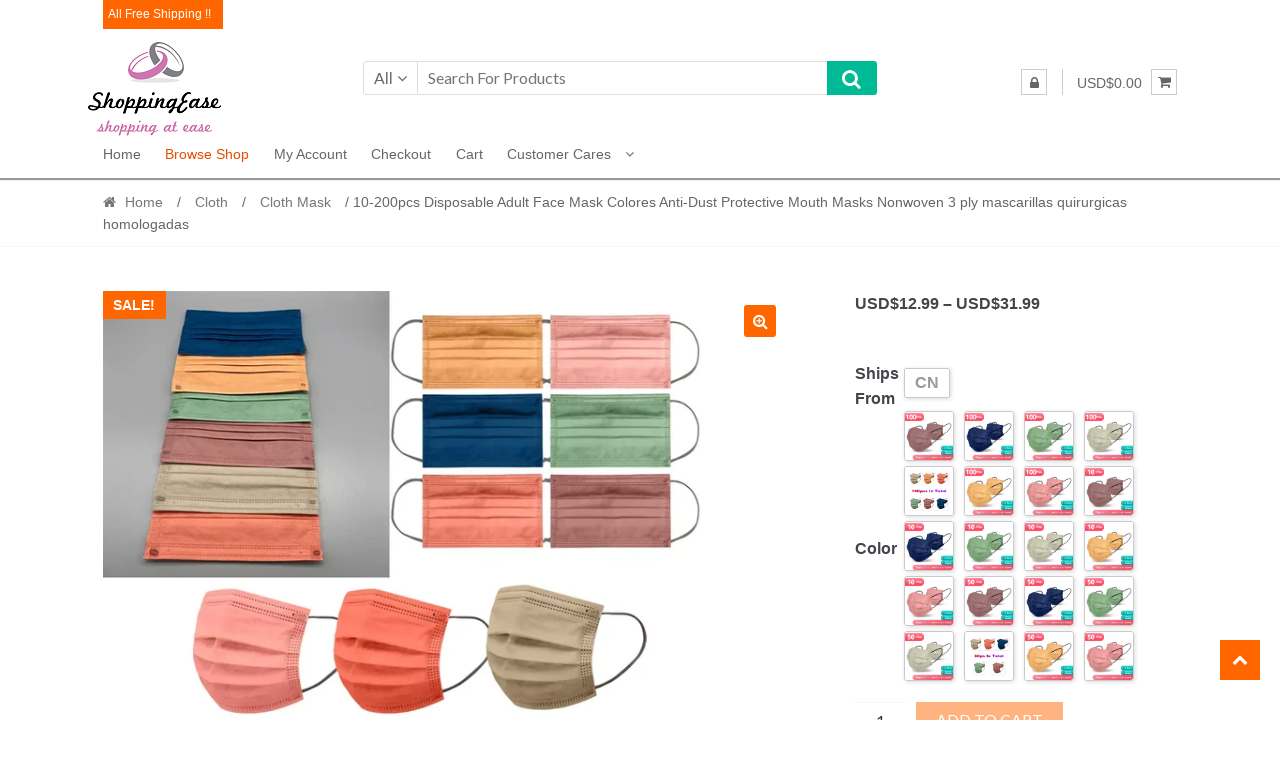

--- FILE ---
content_type: text/html; charset=UTF-8
request_url: https://shoppingease.net/product/10-200pcs-disposable-adult-face-mask-colores-anti-dust-protective-mouth-masks-nonwoven-3-ply-mascarillas-quirurgicas-homologadas/
body_size: 56852
content:
<!DOCTYPE html>
<html lang="en-CA">
<head>
<meta charset="UTF-8">
<meta name="viewport" content="width=device-width, initial-scale=1">
<link rel="profile" href="https://gmpg.org/xfn/11">

<title>10-200pcs Disposable Adult Face Mask Colores Anti-Dust Protective Mouth Masks Nonwoven 3 ply mascarillas quirurgicas homologadas &#8211; Shoppingease (Shoes,Console game,Sports stuffs&#8230;.)</title>
<meta name='robots' content='max-image-preview:large' />
<!-- This site has installed PayPal for WooCommerce v1.5.4 - https://www.angelleye.com/product/woocommerce-paypal-plugin/ -->
<script>window._wca = window._wca || [];</script>
<link rel='dns-prefetch' href='//stats.wp.com' />
<link rel='dns-prefetch' href='//secure.gravatar.com' />
<link rel='dns-prefetch' href='//fonts.googleapis.com' />
<link rel='dns-prefetch' href='//v0.wordpress.com' />
<link rel='dns-prefetch' href='//widgets.wp.com' />
<link rel='dns-prefetch' href='//s0.wp.com' />
<link rel='dns-prefetch' href='//0.gravatar.com' />
<link rel='dns-prefetch' href='//1.gravatar.com' />
<link rel='dns-prefetch' href='//2.gravatar.com' />
<link rel="alternate" type="application/rss+xml" title="Shoppingease (Shoes,Console game,Sports stuffs....) &raquo; Feed" href="https://shoppingease.net/feed/" />
<link rel="alternate" type="application/rss+xml" title="Shoppingease (Shoes,Console game,Sports stuffs....) &raquo; Comments Feed" href="https://shoppingease.net/comments/feed/" />
<link rel="alternate" type="application/rss+xml" title="Shoppingease (Shoes,Console game,Sports stuffs....) &raquo; 10-200pcs Disposable Adult Face Mask Colores Anti-Dust Protective Mouth Masks Nonwoven 3 ply mascarillas quirurgicas homologadas Comments Feed" href="https://shoppingease.net/product/10-200pcs-disposable-adult-face-mask-colores-anti-dust-protective-mouth-masks-nonwoven-3-ply-mascarillas-quirurgicas-homologadas/feed/" />
<link rel="alternate" title="oEmbed (JSON)" type="application/json+oembed" href="https://shoppingease.net/wp-json/oembed/1.0/embed?url=https%3A%2F%2Fshoppingease.net%2Fproduct%2F10-200pcs-disposable-adult-face-mask-colores-anti-dust-protective-mouth-masks-nonwoven-3-ply-mascarillas-quirurgicas-homologadas%2F" />
<link rel="alternate" title="oEmbed (XML)" type="text/xml+oembed" href="https://shoppingease.net/wp-json/oembed/1.0/embed?url=https%3A%2F%2Fshoppingease.net%2Fproduct%2F10-200pcs-disposable-adult-face-mask-colores-anti-dust-protective-mouth-masks-nonwoven-3-ply-mascarillas-quirurgicas-homologadas%2F&#038;format=xml" />
<style id='wp-img-auto-sizes-contain-inline-css' type='text/css'>
img:is([sizes=auto i],[sizes^="auto," i]){contain-intrinsic-size:3000px 1500px}
/*# sourceURL=wp-img-auto-sizes-contain-inline-css */
</style>

<style id='wp-emoji-styles-inline-css' type='text/css'>

	img.wp-smiley, img.emoji {
		display: inline !important;
		border: none !important;
		box-shadow: none !important;
		height: 1em !important;
		width: 1em !important;
		margin: 0 0.07em !important;
		vertical-align: -0.1em !important;
		background: none !important;
		padding: 0 !important;
	}
/*# sourceURL=wp-emoji-styles-inline-css */
</style>
<link rel='stylesheet' id='wp-block-library-css' href='https://shoppingease.net/wp-includes/css/dist/block-library/style.min.css?ver=6.9' type='text/css' media='all' />
<style id='global-styles-inline-css' type='text/css'>
:root{--wp--preset--aspect-ratio--square: 1;--wp--preset--aspect-ratio--4-3: 4/3;--wp--preset--aspect-ratio--3-4: 3/4;--wp--preset--aspect-ratio--3-2: 3/2;--wp--preset--aspect-ratio--2-3: 2/3;--wp--preset--aspect-ratio--16-9: 16/9;--wp--preset--aspect-ratio--9-16: 9/16;--wp--preset--color--black: #000000;--wp--preset--color--cyan-bluish-gray: #abb8c3;--wp--preset--color--white: #ffffff;--wp--preset--color--pale-pink: #f78da7;--wp--preset--color--vivid-red: #cf2e2e;--wp--preset--color--luminous-vivid-orange: #ff6900;--wp--preset--color--luminous-vivid-amber: #fcb900;--wp--preset--color--light-green-cyan: #7bdcb5;--wp--preset--color--vivid-green-cyan: #00d084;--wp--preset--color--pale-cyan-blue: #8ed1fc;--wp--preset--color--vivid-cyan-blue: #0693e3;--wp--preset--color--vivid-purple: #9b51e0;--wp--preset--gradient--vivid-cyan-blue-to-vivid-purple: linear-gradient(135deg,rgb(6,147,227) 0%,rgb(155,81,224) 100%);--wp--preset--gradient--light-green-cyan-to-vivid-green-cyan: linear-gradient(135deg,rgb(122,220,180) 0%,rgb(0,208,130) 100%);--wp--preset--gradient--luminous-vivid-amber-to-luminous-vivid-orange: linear-gradient(135deg,rgb(252,185,0) 0%,rgb(255,105,0) 100%);--wp--preset--gradient--luminous-vivid-orange-to-vivid-red: linear-gradient(135deg,rgb(255,105,0) 0%,rgb(207,46,46) 100%);--wp--preset--gradient--very-light-gray-to-cyan-bluish-gray: linear-gradient(135deg,rgb(238,238,238) 0%,rgb(169,184,195) 100%);--wp--preset--gradient--cool-to-warm-spectrum: linear-gradient(135deg,rgb(74,234,220) 0%,rgb(151,120,209) 20%,rgb(207,42,186) 40%,rgb(238,44,130) 60%,rgb(251,105,98) 80%,rgb(254,248,76) 100%);--wp--preset--gradient--blush-light-purple: linear-gradient(135deg,rgb(255,206,236) 0%,rgb(152,150,240) 100%);--wp--preset--gradient--blush-bordeaux: linear-gradient(135deg,rgb(254,205,165) 0%,rgb(254,45,45) 50%,rgb(107,0,62) 100%);--wp--preset--gradient--luminous-dusk: linear-gradient(135deg,rgb(255,203,112) 0%,rgb(199,81,192) 50%,rgb(65,88,208) 100%);--wp--preset--gradient--pale-ocean: linear-gradient(135deg,rgb(255,245,203) 0%,rgb(182,227,212) 50%,rgb(51,167,181) 100%);--wp--preset--gradient--electric-grass: linear-gradient(135deg,rgb(202,248,128) 0%,rgb(113,206,126) 100%);--wp--preset--gradient--midnight: linear-gradient(135deg,rgb(2,3,129) 0%,rgb(40,116,252) 100%);--wp--preset--font-size--small: 13px;--wp--preset--font-size--medium: 20px;--wp--preset--font-size--large: 36px;--wp--preset--font-size--x-large: 42px;--wp--preset--spacing--20: 0.44rem;--wp--preset--spacing--30: 0.67rem;--wp--preset--spacing--40: 1rem;--wp--preset--spacing--50: 1.5rem;--wp--preset--spacing--60: 2.25rem;--wp--preset--spacing--70: 3.38rem;--wp--preset--spacing--80: 5.06rem;--wp--preset--shadow--natural: 6px 6px 9px rgba(0, 0, 0, 0.2);--wp--preset--shadow--deep: 12px 12px 50px rgba(0, 0, 0, 0.4);--wp--preset--shadow--sharp: 6px 6px 0px rgba(0, 0, 0, 0.2);--wp--preset--shadow--outlined: 6px 6px 0px -3px rgb(255, 255, 255), 6px 6px rgb(0, 0, 0);--wp--preset--shadow--crisp: 6px 6px 0px rgb(0, 0, 0);}:where(.is-layout-flex){gap: 0.5em;}:where(.is-layout-grid){gap: 0.5em;}body .is-layout-flex{display: flex;}.is-layout-flex{flex-wrap: wrap;align-items: center;}.is-layout-flex > :is(*, div){margin: 0;}body .is-layout-grid{display: grid;}.is-layout-grid > :is(*, div){margin: 0;}:where(.wp-block-columns.is-layout-flex){gap: 2em;}:where(.wp-block-columns.is-layout-grid){gap: 2em;}:where(.wp-block-post-template.is-layout-flex){gap: 1.25em;}:where(.wp-block-post-template.is-layout-grid){gap: 1.25em;}.has-black-color{color: var(--wp--preset--color--black) !important;}.has-cyan-bluish-gray-color{color: var(--wp--preset--color--cyan-bluish-gray) !important;}.has-white-color{color: var(--wp--preset--color--white) !important;}.has-pale-pink-color{color: var(--wp--preset--color--pale-pink) !important;}.has-vivid-red-color{color: var(--wp--preset--color--vivid-red) !important;}.has-luminous-vivid-orange-color{color: var(--wp--preset--color--luminous-vivid-orange) !important;}.has-luminous-vivid-amber-color{color: var(--wp--preset--color--luminous-vivid-amber) !important;}.has-light-green-cyan-color{color: var(--wp--preset--color--light-green-cyan) !important;}.has-vivid-green-cyan-color{color: var(--wp--preset--color--vivid-green-cyan) !important;}.has-pale-cyan-blue-color{color: var(--wp--preset--color--pale-cyan-blue) !important;}.has-vivid-cyan-blue-color{color: var(--wp--preset--color--vivid-cyan-blue) !important;}.has-vivid-purple-color{color: var(--wp--preset--color--vivid-purple) !important;}.has-black-background-color{background-color: var(--wp--preset--color--black) !important;}.has-cyan-bluish-gray-background-color{background-color: var(--wp--preset--color--cyan-bluish-gray) !important;}.has-white-background-color{background-color: var(--wp--preset--color--white) !important;}.has-pale-pink-background-color{background-color: var(--wp--preset--color--pale-pink) !important;}.has-vivid-red-background-color{background-color: var(--wp--preset--color--vivid-red) !important;}.has-luminous-vivid-orange-background-color{background-color: var(--wp--preset--color--luminous-vivid-orange) !important;}.has-luminous-vivid-amber-background-color{background-color: var(--wp--preset--color--luminous-vivid-amber) !important;}.has-light-green-cyan-background-color{background-color: var(--wp--preset--color--light-green-cyan) !important;}.has-vivid-green-cyan-background-color{background-color: var(--wp--preset--color--vivid-green-cyan) !important;}.has-pale-cyan-blue-background-color{background-color: var(--wp--preset--color--pale-cyan-blue) !important;}.has-vivid-cyan-blue-background-color{background-color: var(--wp--preset--color--vivid-cyan-blue) !important;}.has-vivid-purple-background-color{background-color: var(--wp--preset--color--vivid-purple) !important;}.has-black-border-color{border-color: var(--wp--preset--color--black) !important;}.has-cyan-bluish-gray-border-color{border-color: var(--wp--preset--color--cyan-bluish-gray) !important;}.has-white-border-color{border-color: var(--wp--preset--color--white) !important;}.has-pale-pink-border-color{border-color: var(--wp--preset--color--pale-pink) !important;}.has-vivid-red-border-color{border-color: var(--wp--preset--color--vivid-red) !important;}.has-luminous-vivid-orange-border-color{border-color: var(--wp--preset--color--luminous-vivid-orange) !important;}.has-luminous-vivid-amber-border-color{border-color: var(--wp--preset--color--luminous-vivid-amber) !important;}.has-light-green-cyan-border-color{border-color: var(--wp--preset--color--light-green-cyan) !important;}.has-vivid-green-cyan-border-color{border-color: var(--wp--preset--color--vivid-green-cyan) !important;}.has-pale-cyan-blue-border-color{border-color: var(--wp--preset--color--pale-cyan-blue) !important;}.has-vivid-cyan-blue-border-color{border-color: var(--wp--preset--color--vivid-cyan-blue) !important;}.has-vivid-purple-border-color{border-color: var(--wp--preset--color--vivid-purple) !important;}.has-vivid-cyan-blue-to-vivid-purple-gradient-background{background: var(--wp--preset--gradient--vivid-cyan-blue-to-vivid-purple) !important;}.has-light-green-cyan-to-vivid-green-cyan-gradient-background{background: var(--wp--preset--gradient--light-green-cyan-to-vivid-green-cyan) !important;}.has-luminous-vivid-amber-to-luminous-vivid-orange-gradient-background{background: var(--wp--preset--gradient--luminous-vivid-amber-to-luminous-vivid-orange) !important;}.has-luminous-vivid-orange-to-vivid-red-gradient-background{background: var(--wp--preset--gradient--luminous-vivid-orange-to-vivid-red) !important;}.has-very-light-gray-to-cyan-bluish-gray-gradient-background{background: var(--wp--preset--gradient--very-light-gray-to-cyan-bluish-gray) !important;}.has-cool-to-warm-spectrum-gradient-background{background: var(--wp--preset--gradient--cool-to-warm-spectrum) !important;}.has-blush-light-purple-gradient-background{background: var(--wp--preset--gradient--blush-light-purple) !important;}.has-blush-bordeaux-gradient-background{background: var(--wp--preset--gradient--blush-bordeaux) !important;}.has-luminous-dusk-gradient-background{background: var(--wp--preset--gradient--luminous-dusk) !important;}.has-pale-ocean-gradient-background{background: var(--wp--preset--gradient--pale-ocean) !important;}.has-electric-grass-gradient-background{background: var(--wp--preset--gradient--electric-grass) !important;}.has-midnight-gradient-background{background: var(--wp--preset--gradient--midnight) !important;}.has-small-font-size{font-size: var(--wp--preset--font-size--small) !important;}.has-medium-font-size{font-size: var(--wp--preset--font-size--medium) !important;}.has-large-font-size{font-size: var(--wp--preset--font-size--large) !important;}.has-x-large-font-size{font-size: var(--wp--preset--font-size--x-large) !important;}
/*# sourceURL=global-styles-inline-css */
</style>

<style id='classic-theme-styles-inline-css' type='text/css'>
/*! This file is auto-generated */
.wp-block-button__link{color:#fff;background-color:#32373c;border-radius:9999px;box-shadow:none;text-decoration:none;padding:calc(.667em + 2px) calc(1.333em + 2px);font-size:1.125em}.wp-block-file__button{background:#32373c;color:#fff;text-decoration:none}
/*# sourceURL=/wp-includes/css/classic-themes.min.css */
</style>
<link rel='stylesheet' id='single-size-guide-css' href='//shoppingease.net/wp-content/plugins/alidswoo/assets/css/front/single-size-guide.min.css?ver=1.7.0.4' type='text/css' media='all' />
<link rel='stylesheet' id='photoswipe-css' href='https://shoppingease.net/wp-content/plugins/woocommerce/assets/css/photoswipe/photoswipe.min.css?ver=10.4.3' type='text/css' media='all' />
<link rel='stylesheet' id='photoswipe-default-skin-css' href='https://shoppingease.net/wp-content/plugins/woocommerce/assets/css/photoswipe/default-skin/default-skin.min.css?ver=10.4.3' type='text/css' media='all' />
<style id='woocommerce-inline-inline-css' type='text/css'>
.woocommerce form .form-row .required { visibility: visible; }
/*# sourceURL=woocommerce-inline-inline-css */
</style>
<link rel='stylesheet' id='parent_style-css' href='https://shoppingease.net/wp-content/themes/shopper/style.css?ver=6.9' type='text/css' media='all' />
<link rel='stylesheet' id='child_style-css' href='https://shoppingease.net/wp-content/themes/shopper_child/style.css?ver=6.9' type='text/css' media='all' />
<link rel='stylesheet' id='shopper-style-css' href='https://shoppingease.net/wp-content/themes/shopper/style.css?ver=1.3.8' type='text/css' media='all' />
<style id='shopper-style-inline-css' type='text/css'>

			.main-navigation ul li a,
			.site-title a,
			.site-branding h1 a,
			.site-footer .shopper-handheld-footer-bar a:not(.button) {
				color: #666666;
			}

			.main-navigation ul li a:hover,
			.main-navigation ul li:hover > a,
			.site-title a:hover,
			a.cart-contents:hover,
			.header-myacc-link a:hover,
			.site-header-cart .widget_shopping_cart a:hover,
			.site-header-cart:hover > li > a,
			.site-header ul.menu li.current-menu-item > a,
			.site-header ul.menu li.current-menu-parent > a {
				color: #ff6600;
			}

			table th {
				background-color: #f8f8f8;
			}

			table tbody td {
				background-color: #fdfdfd;
			}

			table tbody tr:nth-child(2n) td {
				background-color: #fbfbfb;
			}

			.site-header,			
			.main-navigation ul.menu > li.menu-item-has-children:after,			
			.shopper-handheld-footer-bar,
			.shopper-handheld-footer-bar ul li > a,
			.shopper-handheld-footer-bar ul li.search .site-search {
				background-color: #ffffff;
			}

			p.site-description,
			.site-header,
			.shopper-handheld-footer-bar {
				color: #9aa0a7;
			}

			.shopper-handheld-footer-bar ul li.cart .count {
				background-color: #666666;
			}

			.shopper-handheld-footer-bar ul li.cart .count {
				color: #ffffff;
			}

			.shopper-handheld-footer-bar ul li.cart .count {
				border-color: #ffffff;
			}

			h1, h2, h3, h4, h5, h6 {
				color: #484c51;
			}
			.widget .widget-title, .widget .widgettitle, .shopper-latest-from-blog .recent-post-title, .entry-title a {
				color: #484c51;
			}

			.widget h1 {
				border-bottom-color: #484c51;
			}

			body,			
			.page-numbers li .page-numbers:not(.current),
			.page-numbers li .page-numbers:not(.current) {
				color: #43454b;
			}

			.widget-area .widget a,
			.hentry .entry-header .posted-on a,
			.hentry .entry-header .byline a {
				color: #75777d;
			}
			.site-main nav.navigation .nav-previous a, .widget_nav_menu ul.menu li.current-menu-item > a, .widget ul li.current-cat-ancestor > a, .widget_nav_menu ul.menu li.current-menu-ancestor > a, .site-main nav.navigation .nav-next a, .widget ul li.current-cat > a, .widget ul li.current-cat-parent > a, a  {
				color: #ff6600;
			}			
			button, input[type="button"], input[type="reset"], input[type="submit"], .button, .widget a.button, .site-header-cart .widget_shopping_cart a.button, .back-to-top, .page-numbers li .page-numbers:hover {
				background-color: #ff6600;
				border-color: #ff6600;
				color: #ffffff;
			}



			.button.alt:hover, button.alt:hover, widget a.button.checkout:hover, button:hover, input[type="button"]:hover, input[type="reset"]:hover, input[type="submit"]:hover, .button:hover, .widget a.button:hover, .site-header-cart .widget_shopping_cart a.button:hover, .back-to-top:hover, input[type="submit"]:disabled:hover {
				background-color: #e64d00;
				border-color: #e64d00;
				color: #ffffff;
			}

			button.alt, input[type="button"].alt, input[type="reset"].alt, input[type="submit"].alt, .button.alt, .added_to_cart.alt, .widget-area .widget a.button.alt, .added_to_cart, .pagination .page-numbers li .page-numbers.current, .woocommerce-pagination .page-numbers li .page-numbers.current, .widget a.button.checkout {
				background-color: #ff6600;
				border-color: #ff6600;
				color: #ffffff;
			}

			 input[type="button"].alt:hover, input[type="reset"].alt:hover, input[type="submit"].alt:hover,  .added_to_cart.alt:hover, .widget-area .widget a.button.alt:hover {
				background-color: #13141a;
				border-color: #13141a;
				color: #ffffff;
			}

			.site-footer {
				background-color: #333333;
				color: #cccccc;
			}

			.footer-widgets {
				background-color: #666666;
			}
			
			.footer-widgets .widget-title {
				color: #ffffff;
			}

			.site-footer h1, .site-footer h2, .site-footer h3, .site-footer h4, .site-footer h5, .site-footer h6 {
				color: #ffffff;
			}


			.site-info,
			.footer-widgets .product_list_widget a:hover,
			.site-footer a:not(.button) {
				color: #cccccc;
			}

			#order_review,
			#payment .payment_methods > li .payment_box {
				background-color: #ffffff;
			}

			#payment .payment_methods > li {
				background-color: #fafafa;
			}

			#payment .payment_methods > li:hover {
				background-color: #f5f5f5;
			}

			.hentry .entry-content .more-link {
				border-color: #ff6600;
				color: #ff6600;
			}
			.hentry .entry-content .more-link:hover {
				background-color: #ff6600;
			}

			@media screen and ( min-width: 768px ) {
				/*
				.secondary-navigation ul.menu a:hover {
					color: #b3b9c0;
				}

				.secondary-navigation ul.menu a {
					color: #9aa0a7;
				}*/

				.site-header-cart .widget_shopping_cart,
				.main-navigation ul.menu ul.sub-menu,
				.main-navigation ul.nav-menu ul.children {
					background-color: #f7f7f7;
				}
			
			}
/*# sourceURL=shopper-style-inline-css */
</style>
<link rel='stylesheet' id='shopper-fonts-css' href='https://fonts.googleapis.com/css?family=Lato:400,400i,700,700i,900&#038;subset=latin%2Clatin-ext' type='text/css' media='all' />
<link rel='stylesheet' id='jetpack_likes-css' href='https://shoppingease.net/wp-content/plugins/jetpack/modules/likes/style.css?ver=15.4' type='text/css' media='all' />
<link rel='stylesheet' id='shopper-woocommerce-style-css' href='https://shoppingease.net/wp-content/themes/shopper/assets/sass/woocommerce/woocommerce.css?ver=6.9' type='text/css' media='all' />
<style id='shopper-woocommerce-style-inline-css' type='text/css'>

			a.cart-contents,
			.header-myacc-link a,
			.site-header-cart .widget_shopping_cart a {
				color: #666666;
			}



			table.cart td.product-remove,
			table.cart td.actions {
				border-top-color: #ffffff;
			}

			.woocommerce-tabs ul.tabs li.active a,
			ul.products li.product .price,
			.widget_search form:before,
			.widget_product_search form:before {
				color: #43454b;
			}

			.woocommerce-breadcrumb a,
			a.woocommerce-review-link,
			.product_meta a {
				color: #75777d;
			}			

			.star-rating span:before,
			.quantity .plus, .quantity .minus,
			p.stars a:hover:after,
			p.stars a:after,
			.star-rating span:before,
			#payment .payment_methods li input[type=radio]:first-child:checked+label:before {
				color: #ff6600;
			}

			.widget_price_filter .ui-slider .ui-slider-range,
			.widget_price_filter .ui-slider .ui-slider-handle {
				background-color: #ff6600;
			}

			.woocommerce-breadcrumb,
			#reviews .commentlist li .comment_container {
				background-color: #f8f8f8;
			}

			.order_details {
				background-color: #f8f8f8;
			}

			.order_details > li {
				border-bottom: 1px dotted #e3e3e3;
			}

			.order_details:before,
			.order_details:after {
				background: -webkit-linear-gradient(transparent 0,transparent 0),-webkit-linear-gradient(135deg,#f8f8f8 33.33%,transparent 33.33%),-webkit-linear-gradient(45deg,#f8f8f8 33.33%,transparent 33.33%)
			}

			p.stars a:before,
			p.stars a:hover~a:before,
			p.stars.selected a.active~a:before {
				color: #43454b;
			}

			p.stars.selected a.active:before,
			p.stars:hover a:before,
			p.stars.selected a:not(.active):before,
			p.stars.selected a.active:before {
				color: #ff6600;
			}

			.single-product div.product .woocommerce-product-gallery .woocommerce-product-gallery__trigger {
				background-color: #ff6600;
				color: #ffffff;
			}

			.single-product div.product .woocommerce-product-gallery .woocommerce-product-gallery__trigger:hover {
				background-color: #e64d00;
				border-color: #e64d00;
				color: #ffffff;
			}


			.site-main ul.products li.product:hover .woocommerce-loop-category__title,
			.site-header-cart .cart-contents .count,
			.added_to_cart, .onsale {
				background-color: #ff6600;
				color: #ffffff;
			}
			.added_to_cart:hover {
					background-color: #e64d00;
			}
			.widget_price_filter .ui-slider .ui-slider-range, .widget_price_filter .ui-slider .ui-slider-handle,
			.widget .tagcloud a:hover, .widget_price_filter .ui-slider .ui-slider-range, .widget_price_filter .ui-slider .ui-slider-handle, .hentry.type-post .entry-header:after {
				background-color: #ff6600;
			}
			.widget .tagcloud a:hover {
				border-color:  #ff6600;
			}

			.widget_product_categories > ul li.current-cat-parent > a, .widget_product_categories > ul li.current-cat > a {
				color: #ff6600;
			}

			@media screen and ( min-width: 768px ) {
				.site-header-cart .widget_shopping_cart,
				.site-header .product_list_widget li .quantity {
					color: #9aa0a7;
				}
			}
/*# sourceURL=shopper-woocommerce-style-inline-css */
</style>
<link rel='stylesheet' id='shopper-child-style-css' href='https://shoppingease.net/wp-content/themes/shopper_child/style.css?ver=6.9' type='text/css' media='all' />
<link rel='stylesheet' id='sharedaddy-css' href='https://shoppingease.net/wp-content/plugins/jetpack/modules/sharedaddy/sharing.css?ver=15.4' type='text/css' media='all' />
<link rel='stylesheet' id='social-logos-css' href='https://shoppingease.net/wp-content/plugins/jetpack/_inc/social-logos/social-logos.min.css?ver=15.4' type='text/css' media='all' />
<script type="text/template" id="tmpl-variation-template">
	<div class="woocommerce-variation-description">{{{ data.variation.variation_description }}}</div>
	<div class="woocommerce-variation-price">{{{ data.variation.price_html }}}</div>
	<div class="woocommerce-variation-availability">{{{ data.variation.availability_html }}}</div>
</script>
<script type="text/template" id="tmpl-unavailable-variation-template">
	<p role="alert">Sorry, this product is unavailable. Please choose a different combination.</p>
</script>
<script type="text/javascript" src="https://shoppingease.net/wp-includes/js/jquery/jquery.min.js?ver=3.7.1" id="jquery-core-js"></script>
<script type="text/javascript" src="https://shoppingease.net/wp-includes/js/jquery/jquery-migrate.min.js?ver=3.4.1" id="jquery-migrate-js"></script>
<script type="text/javascript" src="https://shoppingease.net/wp-includes/js/underscore.min.js?ver=1.13.7" id="underscore-js"></script>
<script type="text/javascript" id="wp-util-js-extra">
/* <![CDATA[ */
var _wpUtilSettings = {"ajax":{"url":"/wp-admin/admin-ajax.php"}};
//# sourceURL=wp-util-js-extra
/* ]]> */
</script>
<script type="text/javascript" src="https://shoppingease.net/wp-includes/js/wp-util.min.js?ver=6.9" id="wp-util-js"></script>
<script type="text/javascript" src="https://shoppingease.net/wp-content/plugins/woocommerce/assets/js/jquery-blockui/jquery.blockUI.min.js?ver=2.7.0-wc.10.4.3" id="wc-jquery-blockui-js" data-wp-strategy="defer"></script>
<script type="text/javascript" id="wc-add-to-cart-js-extra">
/* <![CDATA[ */
var wc_add_to_cart_params = {"ajax_url":"/wp-admin/admin-ajax.php","wc_ajax_url":"/?wc-ajax=%%endpoint%%","i18n_view_cart":"View cart","cart_url":"https://shoppingease.net/cart/","is_cart":"","cart_redirect_after_add":"no"};
//# sourceURL=wc-add-to-cart-js-extra
/* ]]> */
</script>
<script type="text/javascript" src="https://shoppingease.net/wp-content/plugins/woocommerce/assets/js/frontend/add-to-cart.min.js?ver=10.4.3" id="wc-add-to-cart-js" defer="defer" data-wp-strategy="defer"></script>
<script type="text/javascript" src="https://shoppingease.net/wp-content/plugins/woocommerce/assets/js/zoom/jquery.zoom.min.js?ver=1.7.21-wc.10.4.3" id="wc-zoom-js" defer="defer" data-wp-strategy="defer"></script>
<script type="text/javascript" src="https://shoppingease.net/wp-content/plugins/woocommerce/assets/js/flexslider/jquery.flexslider.min.js?ver=2.7.2-wc.10.4.3" id="wc-flexslider-js" defer="defer" data-wp-strategy="defer"></script>
<script type="text/javascript" src="https://shoppingease.net/wp-content/plugins/woocommerce/assets/js/photoswipe/photoswipe.min.js?ver=4.1.1-wc.10.4.3" id="wc-photoswipe-js" defer="defer" data-wp-strategy="defer"></script>
<script type="text/javascript" src="https://shoppingease.net/wp-content/plugins/woocommerce/assets/js/photoswipe/photoswipe-ui-default.min.js?ver=4.1.1-wc.10.4.3" id="wc-photoswipe-ui-default-js" defer="defer" data-wp-strategy="defer"></script>
<script type="text/javascript" id="wc-single-product-js-extra">
/* <![CDATA[ */
var wc_single_product_params = {"i18n_required_rating_text":"Please select a rating","i18n_rating_options":["1 of 5 stars","2 of 5 stars","3 of 5 stars","4 of 5 stars","5 of 5 stars"],"i18n_product_gallery_trigger_text":"View full-screen image gallery","review_rating_required":"yes","flexslider":{"rtl":false,"animation":"slide","smoothHeight":true,"directionNav":false,"controlNav":"thumbnails","slideshow":false,"animationSpeed":500,"animationLoop":false,"allowOneSlide":false},"zoom_enabled":"1","zoom_options":[],"photoswipe_enabled":"1","photoswipe_options":{"shareEl":false,"closeOnScroll":false,"history":false,"hideAnimationDuration":0,"showAnimationDuration":0},"flexslider_enabled":"1"};
//# sourceURL=wc-single-product-js-extra
/* ]]> */
</script>
<script type="text/javascript" src="https://shoppingease.net/wp-content/plugins/woocommerce/assets/js/frontend/single-product.min.js?ver=10.4.3" id="wc-single-product-js" defer="defer" data-wp-strategy="defer"></script>
<script type="text/javascript" src="https://shoppingease.net/wp-content/plugins/woocommerce/assets/js/js-cookie/js.cookie.min.js?ver=2.1.4-wc.10.4.3" id="wc-js-cookie-js" defer="defer" data-wp-strategy="defer"></script>
<script type="text/javascript" id="woocommerce-js-extra">
/* <![CDATA[ */
var woocommerce_params = {"ajax_url":"/wp-admin/admin-ajax.php","wc_ajax_url":"/?wc-ajax=%%endpoint%%","i18n_password_show":"Show password","i18n_password_hide":"Hide password"};
//# sourceURL=woocommerce-js-extra
/* ]]> */
</script>
<script type="text/javascript" src="https://shoppingease.net/wp-content/plugins/woocommerce/assets/js/frontend/woocommerce.min.js?ver=10.4.3" id="woocommerce-js" defer="defer" data-wp-strategy="defer"></script>
<script type="text/javascript" src="https://shoppingease.net/wp-content/themes/shopper_child/caijs_javascript.js?ver=6.9" id="caijs_js1-js"></script>
<script type="text/javascript" src="https://shoppingease.net/wp-content/themes/shopper_child/asset/tawk.js?ver=6.9" id="caijs_js2-js"></script>
<script type="text/javascript" src="https://stats.wp.com/s-202604.js" id="woocommerce-analytics-js" defer="defer" data-wp-strategy="defer"></script>
<link rel="https://api.w.org/" href="https://shoppingease.net/wp-json/" /><link rel="alternate" title="JSON" type="application/json" href="https://shoppingease.net/wp-json/wp/v2/product/15570" /><link rel="EditURI" type="application/rsd+xml" title="RSD" href="https://shoppingease.net/xmlrpc.php?rsd" />
<meta name="generator" content="WordPress 6.9" />
<meta name="generator" content="WooCommerce 10.4.3" />
<link rel="canonical" href="https://shoppingease.net/product/10-200pcs-disposable-adult-face-mask-colores-anti-dust-protective-mouth-masks-nonwoven-3-ply-mascarillas-quirurgicas-homologadas/" />
<link id="global" href="//shoppingease.net/wp-content/plugins/alidswoo/assets/css/front/adsw-style.min.css?ver=1.7.0.4" rel="stylesheet" type="text/css"/>
<link id="baguetteBox" href="//shoppingease.net/wp-content/plugins/alidswoo/assets/css/front/baguetteBox.min.css?ver=1.7.0.4" rel="stylesheet" type="text/css"/>
	<style>img#wpstats{display:none}</style>
		       <style>#menu-item-605 {display:none;}
       </style>
       <!--buffer start custom--!>
<!--start callback custom--!>

	<noscript><style>.woocommerce-product-gallery{ opacity: 1 !important; }</style></noscript>
	<style type="text/css" id="custom-background-css">
body.custom-background { background-color: #ffffff; }
</style>
	
<!-- Jetpack Open Graph Tags -->
<meta property="og:type" content="article" />
<meta property="og:title" content="10-200pcs Disposable Adult Face Mask Colores Anti-Dust Protective Mouth Masks Nonwoven 3 ply mascarillas quirurgicas homologadas" />
<meta property="og:url" content="https://shoppingease.net/product/10-200pcs-disposable-adult-face-mask-colores-anti-dust-protective-mouth-masks-nonwoven-3-ply-mascarillas-quirurgicas-homologadas/" />
<meta property="og:description" content="3 Layers Morandi Color Disposable Dust Masks Non-Woven Protective Breathing Masks Civil Mouth Face MaskProduct parameters:Material: three layers non-wovenSuitable season: spring, autumn, winter, Su…" />
<meta property="article:published_time" content="2023-02-10T23:04:35+00:00" />
<meta property="article:modified_time" content="2026-01-21T14:00:47+00:00" />
<meta property="og:site_name" content="Shoppingease (Shoes,Console game,Sports stuffs....)" />
<meta property="og:image" content="https://ae01.alicdn.com/kf/H94862f22cb864b799c4b651ff4fa230er/10-200pcs-Disposable-Adult-Face-Mask-Colores-Anti-Dust-Protective-Mouth-Masks-Nonwoven-3-ply-mascarillas.png" />
<meta property="og:image:width" content="800" />
<meta property="og:image:height" content="800" />
<meta property="og:image:alt" content="" />
<meta name="twitter:text:title" content="10-200pcs Disposable Adult Face Mask Colores Anti-Dust Protective Mouth Masks Nonwoven 3 ply mascarillas quirurgicas homologadas" />
<meta name="twitter:image" content="https://ae01.alicdn.com/kf/H94862f22cb864b799c4b651ff4fa230er/10-200pcs-Disposable-Adult-Face-Mask-Colores-Anti-Dust-Protective-Mouth-Masks-Nonwoven-3-ply-mascarillas.png?w=640" />
<meta name="twitter:card" content="summary_large_image" />

<!-- End Jetpack Open Graph Tags -->
<link rel='stylesheet' id='wc-stripe-blocks-checkout-style-css' href='https://shoppingease.net/wp-content/plugins/woocommerce-gateway-stripe/build/upe-blocks.css?ver=5149cca93b0373758856' type='text/css' media='all' />
<link rel='stylesheet' id='wc-blocks-style-css' href='https://shoppingease.net/wp-content/plugins/woocommerce/assets/client/blocks/wc-blocks.css?ver=wc-10.4.3' type='text/css' media='all' />
<link rel='stylesheet' id='genericons-css' href='https://shoppingease.net/wp-content/plugins/jetpack/_inc/genericons/genericons/genericons.css?ver=3.1' type='text/css' media='all' />
<link rel='stylesheet' id='jetpack_social_media_icons_widget-css' href='https://shoppingease.net/wp-content/plugins/jetpack/modules/widgets/social-media-icons/style.css?ver=20150602' type='text/css' media='all' />
<link rel='stylesheet' id='wc-stripe-upe-classic-css' href='https://shoppingease.net/wp-content/plugins/woocommerce-gateway-stripe/build/upe-classic.css?ver=10.3.1' type='text/css' media='all' />
<link rel='stylesheet' id='stripelink_styles-css' href='https://shoppingease.net/wp-content/plugins/woocommerce-gateway-stripe/assets/css/stripe-link.css?ver=10.3.1' type='text/css' media='all' />
</head>

<body class="wp-singular product-template-default single single-product postid-15570 custom-background wp-custom-logo wp-theme-shopper wp-child-theme-shopper_child theme-shopper woocommerce woocommerce-page woocommerce-no-js group-blog woocommerce-active left-sidebar">
<div id="page" class="site">
	
	
	<header id="masthead" class="site-header" role="banner" style="background-image: none; ">
		<div class="col-full">
					<a class="skip-link screen-reader-text" href="#site-navigation">Skip to navigation</a>
		<a class="skip-link screen-reader-text" href="#content">Skip to content</a>
		<div class="shopper-secondary-navigation"><div class="topbox-left">		    <nav class="secondary-navigation" role="navigation" aria-label="Secondary Navigation">
			    <div class="menu-menu-2-container"><ul id="menu-menu-2" class="menu"><li id="menu-item-1250" class="menu-item menu-item-type-custom menu-item-object-custom menu-item-1250"><a>All Free Shipping !!</a></li>
</ul></div>		    </nav><!-- #site-navigation -->
		    </div><div class="topbox-right"></div></div><div class="header-middle clear">		<div class="site-branding">
			<a href="https://shoppingease.net/" class="custom-logo-link" rel="home"><img width="141" height="98" src="https://shoppingease.net/wp-content/uploads/2018/04/shoppingease5.png" class="custom-logo" alt="Shoppingease (Shoes,Console game,Sports stuffs&#8230;.)" decoding="async" data-attachment-id="4054" data-permalink="https://shoppingease.net/?attachment_id=4054" data-orig-file="https://shoppingease.net/wp-content/uploads/2018/04/shoppingease5.png" data-orig-size="141,98" data-comments-opened="1" data-image-meta="{&quot;aperture&quot;:&quot;0&quot;,&quot;credit&quot;:&quot;&quot;,&quot;camera&quot;:&quot;&quot;,&quot;caption&quot;:&quot;&quot;,&quot;created_timestamp&quot;:&quot;0&quot;,&quot;copyright&quot;:&quot;&quot;,&quot;focal_length&quot;:&quot;0&quot;,&quot;iso&quot;:&quot;0&quot;,&quot;shutter_speed&quot;:&quot;0&quot;,&quot;title&quot;:&quot;&quot;,&quot;orientation&quot;:&quot;0&quot;}" data-image-title="shoppingease5" data-image-description="" data-image-caption="" data-medium-file="https://shoppingease.net/wp-content/uploads/2018/04/shoppingease5.png" data-large-file="https://shoppingease.net/wp-content/uploads/2018/04/shoppingease5.png" /></a>		</div>
					<div class="custom-product-search">
				<form role="search" method="get" class="shopper-product-search" action="https://shoppingease.net/">
					<div class="nav-left">
						<div class="nav-search-facade" data-value="search-alias=aps"><span class="nav-search-label">All</span> <i class="fa fa-angle-down"></i></div>			
						<select class="shopper-cat-list" id="product_cat_list" name="product_cat"><option value="">All</option><option value="cloth" >Cloth</option><option value="cloth-mask" >&nbsp&nbspCloth Mask</option><option value="computers-tablets" >Computers &amp; Tablets</option><option value="computer-peripherals" >&nbsp&nbspComputer Peripherals</option><option value="digital-game" >Digital Game</option><option value="shoes" >Shoes</option><option value="mans-shoes" >&nbsp&nbspMan Shoes</option><option value="woman-shoes" >&nbsp&nbspWoman Shoes</option><option value="smartphones" >Smartphones</option><option value="mobile-phone-accessories" >&nbsp&nbspMobile Phone Accessories</option><option value="phone-cases-bags" >&nbsp&nbspPhone Cases &amp; Bags</option><option value="sports-stuffs" >Sports</option><option value="cycling-stuff" >&nbsp&nbspCycling</option><option value="fishing" >&nbsp&nbspFishing</option><option value="sport-gears" >&nbsp&nbspSport Gears</option><option value="sunglasses-glasses" >Sunglasses &amp; Glasses</option><option value="womens-sunglasses" >&nbsp&nbspWomen&#039;s Sunglasses</option><option value="women-shoes" >Women Shoes</option><option value="womens-boots" >&nbsp&nbspWomen&#039;s Boots</option></select>					</div>
					<div class="nav-right">
						<button type="submit"><i class="fa fa-search"></i></button>
					</div>
					<div class="nav-fill">
						<input type="hidden" name="post_type" value="product" />
						<input name="s" type="text" value="" placeholder="Search for products"/>
					</div>
				</form>
			</div>
			<div class="shopper-myacc-cart"><button class="cart-toggle"><i class="fa fa-shopping-cart"></i></button><div class="header-myacc-link">			<a href="https://shoppingease.net/my-account/" title="Login / Register"><i class="fa fa-lock"></i></a>
			</div>		<ul id="site-header-cart" class="site-header-cart menu">
			<li class="">
							<a class="cart-contents" href="https://shoppingease.net/cart/" title="View your shopping cart">
								<span class="label-cart">Cart / </span> 
								<span class="amount">USD$0.00</span> 
							</a>
					</li>
			<li>
				<div class="widget woocommerce widget_shopping_cart"><div class="widget_shopping_cart_content"></div></div>			</li>
		</ul>
		</div></div><div class="shopper-primary-navigation clear">		<nav id="site-navigation" class="main-navigation" role="navigation" aria-label="Primary Navigation">			

			
				<button class="menu-toggle"><i class="fa fa-bars"></i></button>

				<div class="primary-navigation"><ul id="menu-menu-1" class="menu"><li id="menu-item-163" class="menu-item menu-item-type-post_type menu-item-object-page menu-item-home menu-item-163"><a href="https://shoppingease.net/">Home</a></li>
<li id="menu-item-158" class="menu-item menu-item-type-post_type menu-item-object-page current_page_parent menu-item-158"><a href="https://shoppingease.net/shop/">Browse Shop</a></li>
<li id="menu-item-155" class="menu-item menu-item-type-post_type menu-item-object-page menu-item-155"><a href="https://shoppingease.net/my-account/">My account</a></li>
<li id="menu-item-156" class="menu-item menu-item-type-post_type menu-item-object-page menu-item-156"><a href="https://shoppingease.net/checkout/">Checkout</a></li>
<li id="menu-item-157" class="menu-item menu-item-type-post_type menu-item-object-page menu-item-157"><a href="https://shoppingease.net/cart/">Cart</a></li>
<li id="menu-item-4233" class="menu-item menu-item-type-custom menu-item-object-custom menu-item-has-children menu-item-4233"><a>Customer Cares</a>
<ul class="sub-menu">
	<li id="menu-item-4235" class="menu-item menu-item-type-post_type menu-item-object-page menu-item-4235"><a href="https://shoppingease.net/terms-and-conditions/">Terms and Conditions</a></li>
	<li id="menu-item-4236" class="menu-item menu-item-type-post_type menu-item-object-page menu-item-4236"><a href="https://shoppingease.net/shipping-delivery/">Shipping/Delivery</a></li>
	<li id="menu-item-4237" class="menu-item menu-item-type-post_type menu-item-object-page menu-item-4237"><a href="https://shoppingease.net/cancellation-refund/">Cancellation/Refund</a></li>
	<li id="menu-item-4234" class="menu-item menu-item-type-post_type menu-item-object-page menu-item-4234"><a href="https://shoppingease.net/epacket/">ePacket</a></li>
</ul>
</li>
</ul></div>		</nav><!-- #site-navigation -->
		</div>			
		</div>
	</header><!-- #masthead -->

	
	<div id="content" class="site-content">
		<div class="col-full">

		<nav class="woocommerce-breadcrumb" aria-label="Breadcrumb"><a href="https://shoppingease.net">Home</a>&nbsp;&#47;&nbsp;<a href="https://shoppingease.net/product-category/cloth/">Cloth</a>&nbsp;&#47;&nbsp;<a href="https://shoppingease.net/product-category/cloth/cloth-mask/">Cloth Mask</a>&nbsp;&#47;&nbsp;10-200pcs Disposable Adult Face Mask Colores Anti-Dust Protective Mouth Masks Nonwoven 3 ply mascarillas quirurgicas homologadas</nav><div class="woocommerce"></div>
	<div id="primary" class="product-content-area">
			<main id="main" class="site-main" role="main">
		 
		
			<div class="woocommerce-notices-wrapper"></div><div class="product-normal"><div id="product-15570" class="product type-product post-15570 status-publish first outofstock product_cat-cloth product_cat-cloth-mask has-post-thumbnail sale shipping-taxable purchasable product-type-variable">

	
	<span class="onsale">Sale!</span>
	<div class="woocommerce-product-gallery woocommerce-product-gallery--with-images woocommerce-product-gallery--columns-4 images" data-columns="4" style="opacity: 0; transition: opacity .25s ease-in-out;">
	<div class="woocommerce-product-gallery__wrapper">
		<div data-thumb="https://ae01.alicdn.com/kf/H94862f22cb864b799c4b651ff4fa230er/10-200pcs-Disposable-Adult-Face-Mask-Colores-Anti-Dust-Protective-Mouth-Masks-Nonwoven-3-ply-mascarillas.png_100x100.png" data-thumb-alt="10-200pcs Disposable Adult Face Mask Colores Anti-Dust Protective Mouth Masks Nonwoven 3 ply mascarillas quirurgicas homologadas" data-thumb-srcset="https://ae01.alicdn.com/kf/H94862f22cb864b799c4b651ff4fa230er/10-200pcs-Disposable-Adult-Face-Mask-Colores-Anti-Dust-Protective-Mouth-Masks-Nonwoven-3-ply-mascarillas.png 800w, https://ae01.alicdn.com/kf/H94862f22cb864b799c4b651ff4fa230er/10-200pcs-Disposable-Adult-Face-Mask-Colores-Anti-Dust-Protective-Mouth-Masks-Nonwoven-3-ply-mascarillas.png_200x200.png 200w, https://ae01.alicdn.com/kf/H94862f22cb864b799c4b651ff4fa230er/10-200pcs-Disposable-Adult-Face-Mask-Colores-Anti-Dust-Protective-Mouth-Masks-Nonwoven-3-ply-mascarillas.png_350x350.png 350w, https://ae01.alicdn.com/kf/H94862f22cb864b799c4b651ff4fa230er/10-200pcs-Disposable-Adult-Face-Mask-Colores-Anti-Dust-Protective-Mouth-Masks-Nonwoven-3-ply-mascarillas.png_640x640.png 640w, https://ae01.alicdn.com/kf/H94862f22cb864b799c4b651ff4fa230er/10-200pcs-Disposable-Adult-Face-Mask-Colores-Anti-Dust-Protective-Mouth-Masks-Nonwoven-3-ply-mascarillas.png_100x100.png 100w"  data-thumb-sizes="(max-width: 100px) 100vw, 100px" class="woocommerce-product-gallery__image"><a href="https://ae01.alicdn.com/kf/H94862f22cb864b799c4b651ff4fa230er/10-200pcs-Disposable-Adult-Face-Mask-Colores-Anti-Dust-Protective-Mouth-Masks-Nonwoven-3-ply-mascarillas.png"><img width="600" height="600" src="https://ae01.alicdn.com/kf/H94862f22cb864b799c4b651ff4fa230er/10-200pcs-Disposable-Adult-Face-Mask-Colores-Anti-Dust-Protective-Mouth-Masks-Nonwoven-3-ply-mascarillas.png_640x640.png" class="wp-post-image" alt="10-200pcs Disposable Adult Face Mask Colores Anti-Dust Protective Mouth Masks Nonwoven 3 ply mascarillas quirurgicas homologadas" data-caption="15570-ee2e57.png" data-src="https://ae01.alicdn.com/kf/H94862f22cb864b799c4b651ff4fa230er/10-200pcs-Disposable-Adult-Face-Mask-Colores-Anti-Dust-Protective-Mouth-Masks-Nonwoven-3-ply-mascarillas.png" data-large_image="https://ae01.alicdn.com/kf/H94862f22cb864b799c4b651ff4fa230er/10-200pcs-Disposable-Adult-Face-Mask-Colores-Anti-Dust-Protective-Mouth-Masks-Nonwoven-3-ply-mascarillas.png" data-large_image_width="800" data-large_image_height="800" decoding="async" fetchpriority="high" srcset="https://ae01.alicdn.com/kf/H94862f22cb864b799c4b651ff4fa230er/10-200pcs-Disposable-Adult-Face-Mask-Colores-Anti-Dust-Protective-Mouth-Masks-Nonwoven-3-ply-mascarillas.png 800w, https://ae01.alicdn.com/kf/H94862f22cb864b799c4b651ff4fa230er/10-200pcs-Disposable-Adult-Face-Mask-Colores-Anti-Dust-Protective-Mouth-Masks-Nonwoven-3-ply-mascarillas.png_200x200.png 200w, https://ae01.alicdn.com/kf/H94862f22cb864b799c4b651ff4fa230er/10-200pcs-Disposable-Adult-Face-Mask-Colores-Anti-Dust-Protective-Mouth-Masks-Nonwoven-3-ply-mascarillas.png_350x350.png 350w, https://ae01.alicdn.com/kf/H94862f22cb864b799c4b651ff4fa230er/10-200pcs-Disposable-Adult-Face-Mask-Colores-Anti-Dust-Protective-Mouth-Masks-Nonwoven-3-ply-mascarillas.png_640x640.png 640w, https://ae01.alicdn.com/kf/H94862f22cb864b799c4b651ff4fa230er/10-200pcs-Disposable-Adult-Face-Mask-Colores-Anti-Dust-Protective-Mouth-Masks-Nonwoven-3-ply-mascarillas.png_100x100.png 100w" sizes="(max-width: 600px) 100vw, 600px" data-attachment-id="15742" data-permalink="https://shoppingease.net/?attachment_id=15742" data-orig-file="https://ae01.alicdn.com/kf/H94862f22cb864b799c4b651ff4fa230er/10-200pcs-Disposable-Adult-Face-Mask-Colores-Anti-Dust-Protective-Mouth-Masks-Nonwoven-3-ply-mascarillas.png" data-orig-size="800,800" data-comments-opened="1" data-image-meta="{&quot;aperture&quot;:&quot;0&quot;,&quot;credit&quot;:&quot;&quot;,&quot;camera&quot;:&quot;&quot;,&quot;caption&quot;:&quot;&quot;,&quot;created_timestamp&quot;:&quot;0&quot;,&quot;copyright&quot;:&quot;&quot;,&quot;focal_length&quot;:&quot;0&quot;,&quot;iso&quot;:&quot;0&quot;,&quot;shutter_speed&quot;:&quot;0&quot;,&quot;title&quot;:&quot;&quot;,&quot;orientation&quot;:&quot;0&quot;}" data-image-title="15570-ee2e57.png" data-image-description="" data-image-caption="&lt;p&gt;15570-ee2e57.png&lt;/p&gt;
" data-medium-file="https://ae01.alicdn.com/kf/H94862f22cb864b799c4b651ff4fa230er/10-200pcs-Disposable-Adult-Face-Mask-Colores-Anti-Dust-Protective-Mouth-Masks-Nonwoven-3-ply-mascarillas.png_350x350.png" data-large-file="https://ae01.alicdn.com/kf/H94862f22cb864b799c4b651ff4fa230er/10-200pcs-Disposable-Adult-Face-Mask-Colores-Anti-Dust-Protective-Mouth-Masks-Nonwoven-3-ply-mascarillas.png" /></a></div><div data-thumb="https://ae01.alicdn.com/kf/He12205ff4e1d40ac8d86f0e8dd83e5d9Y/10-200pcs-Disposable-Adult-Face-Mask-Colores-Anti-Dust-Protective-Mouth-Masks-Nonwoven-3-ply-mascarillas.jpg_100x100.jpg" data-thumb-alt="10-200pcs Disposable Adult Face Mask Colores Anti-Dust Protective Mouth Masks Nonwoven 3 ply mascarillas quirurgicas homologadas - Image 2" data-thumb-srcset="https://ae01.alicdn.com/kf/He12205ff4e1d40ac8d86f0e8dd83e5d9Y/10-200pcs-Disposable-Adult-Face-Mask-Colores-Anti-Dust-Protective-Mouth-Masks-Nonwoven-3-ply-mascarillas.jpg 800w, https://ae01.alicdn.com/kf/He12205ff4e1d40ac8d86f0e8dd83e5d9Y/10-200pcs-Disposable-Adult-Face-Mask-Colores-Anti-Dust-Protective-Mouth-Masks-Nonwoven-3-ply-mascarillas.jpg_200x200.jpg 200w, https://ae01.alicdn.com/kf/He12205ff4e1d40ac8d86f0e8dd83e5d9Y/10-200pcs-Disposable-Adult-Face-Mask-Colores-Anti-Dust-Protective-Mouth-Masks-Nonwoven-3-ply-mascarillas.jpg_350x350.jpg 350w, https://ae01.alicdn.com/kf/He12205ff4e1d40ac8d86f0e8dd83e5d9Y/10-200pcs-Disposable-Adult-Face-Mask-Colores-Anti-Dust-Protective-Mouth-Masks-Nonwoven-3-ply-mascarillas.jpg_640x640.jpg 640w, https://ae01.alicdn.com/kf/He12205ff4e1d40ac8d86f0e8dd83e5d9Y/10-200pcs-Disposable-Adult-Face-Mask-Colores-Anti-Dust-Protective-Mouth-Masks-Nonwoven-3-ply-mascarillas.jpg_100x100.jpg 100w"  data-thumb-sizes="(max-width: 100px) 100vw, 100px" class="woocommerce-product-gallery__image"><a href="https://ae01.alicdn.com/kf/He12205ff4e1d40ac8d86f0e8dd83e5d9Y/10-200pcs-Disposable-Adult-Face-Mask-Colores-Anti-Dust-Protective-Mouth-Masks-Nonwoven-3-ply-mascarillas.jpg"><img width="600" height="600" src="https://ae01.alicdn.com/kf/He12205ff4e1d40ac8d86f0e8dd83e5d9Y/10-200pcs-Disposable-Adult-Face-Mask-Colores-Anti-Dust-Protective-Mouth-Masks-Nonwoven-3-ply-mascarillas.jpg_640x640.jpg" class="" alt="10-200pcs Disposable Adult Face Mask Colores Anti-Dust Protective Mouth Masks Nonwoven 3 ply mascarillas quirurgicas homologadas - Image 2" data-caption="15570-7d0dd1.jpg" data-src="https://ae01.alicdn.com/kf/He12205ff4e1d40ac8d86f0e8dd83e5d9Y/10-200pcs-Disposable-Adult-Face-Mask-Colores-Anti-Dust-Protective-Mouth-Masks-Nonwoven-3-ply-mascarillas.jpg" data-large_image="https://ae01.alicdn.com/kf/He12205ff4e1d40ac8d86f0e8dd83e5d9Y/10-200pcs-Disposable-Adult-Face-Mask-Colores-Anti-Dust-Protective-Mouth-Masks-Nonwoven-3-ply-mascarillas.jpg" data-large_image_width="800" data-large_image_height="800" decoding="async" srcset="https://ae01.alicdn.com/kf/He12205ff4e1d40ac8d86f0e8dd83e5d9Y/10-200pcs-Disposable-Adult-Face-Mask-Colores-Anti-Dust-Protective-Mouth-Masks-Nonwoven-3-ply-mascarillas.jpg 800w, https://ae01.alicdn.com/kf/He12205ff4e1d40ac8d86f0e8dd83e5d9Y/10-200pcs-Disposable-Adult-Face-Mask-Colores-Anti-Dust-Protective-Mouth-Masks-Nonwoven-3-ply-mascarillas.jpg_200x200.jpg 200w, https://ae01.alicdn.com/kf/He12205ff4e1d40ac8d86f0e8dd83e5d9Y/10-200pcs-Disposable-Adult-Face-Mask-Colores-Anti-Dust-Protective-Mouth-Masks-Nonwoven-3-ply-mascarillas.jpg_350x350.jpg 350w, https://ae01.alicdn.com/kf/He12205ff4e1d40ac8d86f0e8dd83e5d9Y/10-200pcs-Disposable-Adult-Face-Mask-Colores-Anti-Dust-Protective-Mouth-Masks-Nonwoven-3-ply-mascarillas.jpg_640x640.jpg 640w, https://ae01.alicdn.com/kf/He12205ff4e1d40ac8d86f0e8dd83e5d9Y/10-200pcs-Disposable-Adult-Face-Mask-Colores-Anti-Dust-Protective-Mouth-Masks-Nonwoven-3-ply-mascarillas.jpg_100x100.jpg 100w" sizes="(max-width: 600px) 100vw, 600px" data-attachment-id="15745" data-permalink="https://shoppingease.net/?attachment_id=15745" data-orig-file="https://ae01.alicdn.com/kf/He12205ff4e1d40ac8d86f0e8dd83e5d9Y/10-200pcs-Disposable-Adult-Face-Mask-Colores-Anti-Dust-Protective-Mouth-Masks-Nonwoven-3-ply-mascarillas.jpg" data-orig-size="800,800" data-comments-opened="1" data-image-meta="{&quot;aperture&quot;:&quot;0&quot;,&quot;credit&quot;:&quot;&quot;,&quot;camera&quot;:&quot;&quot;,&quot;caption&quot;:&quot;&quot;,&quot;created_timestamp&quot;:&quot;0&quot;,&quot;copyright&quot;:&quot;&quot;,&quot;focal_length&quot;:&quot;0&quot;,&quot;iso&quot;:&quot;0&quot;,&quot;shutter_speed&quot;:&quot;0&quot;,&quot;title&quot;:&quot;&quot;,&quot;orientation&quot;:&quot;0&quot;}" data-image-title="15570-7d0dd1.jpg" data-image-description="" data-image-caption="&lt;p&gt;15570-7d0dd1.jpg&lt;/p&gt;
" data-medium-file="https://ae01.alicdn.com/kf/He12205ff4e1d40ac8d86f0e8dd83e5d9Y/10-200pcs-Disposable-Adult-Face-Mask-Colores-Anti-Dust-Protective-Mouth-Masks-Nonwoven-3-ply-mascarillas.jpg_350x350.jpg" data-large-file="https://ae01.alicdn.com/kf/He12205ff4e1d40ac8d86f0e8dd83e5d9Y/10-200pcs-Disposable-Adult-Face-Mask-Colores-Anti-Dust-Protective-Mouth-Masks-Nonwoven-3-ply-mascarillas.jpg" /></a></div><div data-thumb="https://ae01.alicdn.com/kf/H270d808afb4941cd82e2a4157f27a625p/10-200pcs-Disposable-Adult-Face-Mask-Colores-Anti-Dust-Protective-Mouth-Masks-Nonwoven-3-ply-mascarillas.jpg_100x100.jpg" data-thumb-alt="10-200pcs Disposable Adult Face Mask Colores Anti-Dust Protective Mouth Masks Nonwoven 3 ply mascarillas quirurgicas homologadas - Image 3" data-thumb-srcset="https://ae01.alicdn.com/kf/H270d808afb4941cd82e2a4157f27a625p/10-200pcs-Disposable-Adult-Face-Mask-Colores-Anti-Dust-Protective-Mouth-Masks-Nonwoven-3-ply-mascarillas.jpg 800w, https://ae01.alicdn.com/kf/H270d808afb4941cd82e2a4157f27a625p/10-200pcs-Disposable-Adult-Face-Mask-Colores-Anti-Dust-Protective-Mouth-Masks-Nonwoven-3-ply-mascarillas.jpg_200x200.jpg 200w, https://ae01.alicdn.com/kf/H270d808afb4941cd82e2a4157f27a625p/10-200pcs-Disposable-Adult-Face-Mask-Colores-Anti-Dust-Protective-Mouth-Masks-Nonwoven-3-ply-mascarillas.jpg_350x350.jpg 350w, https://ae01.alicdn.com/kf/H270d808afb4941cd82e2a4157f27a625p/10-200pcs-Disposable-Adult-Face-Mask-Colores-Anti-Dust-Protective-Mouth-Masks-Nonwoven-3-ply-mascarillas.jpg_640x640.jpg 640w, https://ae01.alicdn.com/kf/H270d808afb4941cd82e2a4157f27a625p/10-200pcs-Disposable-Adult-Face-Mask-Colores-Anti-Dust-Protective-Mouth-Masks-Nonwoven-3-ply-mascarillas.jpg_100x100.jpg 100w"  data-thumb-sizes="(max-width: 100px) 100vw, 100px" class="woocommerce-product-gallery__image"><a href="https://ae01.alicdn.com/kf/H270d808afb4941cd82e2a4157f27a625p/10-200pcs-Disposable-Adult-Face-Mask-Colores-Anti-Dust-Protective-Mouth-Masks-Nonwoven-3-ply-mascarillas.jpg"><img width="600" height="600" src="https://ae01.alicdn.com/kf/H270d808afb4941cd82e2a4157f27a625p/10-200pcs-Disposable-Adult-Face-Mask-Colores-Anti-Dust-Protective-Mouth-Masks-Nonwoven-3-ply-mascarillas.jpg_640x640.jpg" class="" alt="10-200pcs Disposable Adult Face Mask Colores Anti-Dust Protective Mouth Masks Nonwoven 3 ply mascarillas quirurgicas homologadas - Image 3" data-caption="15570-946968.jpg" data-src="https://ae01.alicdn.com/kf/H270d808afb4941cd82e2a4157f27a625p/10-200pcs-Disposable-Adult-Face-Mask-Colores-Anti-Dust-Protective-Mouth-Masks-Nonwoven-3-ply-mascarillas.jpg" data-large_image="https://ae01.alicdn.com/kf/H270d808afb4941cd82e2a4157f27a625p/10-200pcs-Disposable-Adult-Face-Mask-Colores-Anti-Dust-Protective-Mouth-Masks-Nonwoven-3-ply-mascarillas.jpg" data-large_image_width="800" data-large_image_height="800" decoding="async" srcset="https://ae01.alicdn.com/kf/H270d808afb4941cd82e2a4157f27a625p/10-200pcs-Disposable-Adult-Face-Mask-Colores-Anti-Dust-Protective-Mouth-Masks-Nonwoven-3-ply-mascarillas.jpg 800w, https://ae01.alicdn.com/kf/H270d808afb4941cd82e2a4157f27a625p/10-200pcs-Disposable-Adult-Face-Mask-Colores-Anti-Dust-Protective-Mouth-Masks-Nonwoven-3-ply-mascarillas.jpg_200x200.jpg 200w, https://ae01.alicdn.com/kf/H270d808afb4941cd82e2a4157f27a625p/10-200pcs-Disposable-Adult-Face-Mask-Colores-Anti-Dust-Protective-Mouth-Masks-Nonwoven-3-ply-mascarillas.jpg_350x350.jpg 350w, https://ae01.alicdn.com/kf/H270d808afb4941cd82e2a4157f27a625p/10-200pcs-Disposable-Adult-Face-Mask-Colores-Anti-Dust-Protective-Mouth-Masks-Nonwoven-3-ply-mascarillas.jpg_640x640.jpg 640w, https://ae01.alicdn.com/kf/H270d808afb4941cd82e2a4157f27a625p/10-200pcs-Disposable-Adult-Face-Mask-Colores-Anti-Dust-Protective-Mouth-Masks-Nonwoven-3-ply-mascarillas.jpg_100x100.jpg 100w" sizes="(max-width: 600px) 100vw, 600px" data-attachment-id="15747" data-permalink="https://shoppingease.net/?attachment_id=15747" data-orig-file="https://ae01.alicdn.com/kf/H270d808afb4941cd82e2a4157f27a625p/10-200pcs-Disposable-Adult-Face-Mask-Colores-Anti-Dust-Protective-Mouth-Masks-Nonwoven-3-ply-mascarillas.jpg" data-orig-size="800,800" data-comments-opened="1" data-image-meta="{&quot;aperture&quot;:&quot;0&quot;,&quot;credit&quot;:&quot;&quot;,&quot;camera&quot;:&quot;&quot;,&quot;caption&quot;:&quot;&quot;,&quot;created_timestamp&quot;:&quot;0&quot;,&quot;copyright&quot;:&quot;&quot;,&quot;focal_length&quot;:&quot;0&quot;,&quot;iso&quot;:&quot;0&quot;,&quot;shutter_speed&quot;:&quot;0&quot;,&quot;title&quot;:&quot;&quot;,&quot;orientation&quot;:&quot;0&quot;}" data-image-title="15570-946968.jpg" data-image-description="" data-image-caption="&lt;p&gt;15570-946968.jpg&lt;/p&gt;
" data-medium-file="https://ae01.alicdn.com/kf/H270d808afb4941cd82e2a4157f27a625p/10-200pcs-Disposable-Adult-Face-Mask-Colores-Anti-Dust-Protective-Mouth-Masks-Nonwoven-3-ply-mascarillas.jpg_350x350.jpg" data-large-file="https://ae01.alicdn.com/kf/H270d808afb4941cd82e2a4157f27a625p/10-200pcs-Disposable-Adult-Face-Mask-Colores-Anti-Dust-Protective-Mouth-Masks-Nonwoven-3-ply-mascarillas.jpg" /></a></div><div data-thumb="https://ae01.alicdn.com/kf/Hb3e774be614d445b9f8097c11e36550fN/10-200pcs-Disposable-Adult-Face-Mask-Colores-Anti-Dust-Protective-Mouth-Masks-Nonwoven-3-ply-mascarillas.png_100x100.png" data-thumb-alt="10-200pcs Disposable Adult Face Mask Colores Anti-Dust Protective Mouth Masks Nonwoven 3 ply mascarillas quirurgicas homologadas - Image 4" data-thumb-srcset="https://ae01.alicdn.com/kf/Hb3e774be614d445b9f8097c11e36550fN/10-200pcs-Disposable-Adult-Face-Mask-Colores-Anti-Dust-Protective-Mouth-Masks-Nonwoven-3-ply-mascarillas.png 800w, https://ae01.alicdn.com/kf/Hb3e774be614d445b9f8097c11e36550fN/10-200pcs-Disposable-Adult-Face-Mask-Colores-Anti-Dust-Protective-Mouth-Masks-Nonwoven-3-ply-mascarillas.png_200x200.png 200w, https://ae01.alicdn.com/kf/Hb3e774be614d445b9f8097c11e36550fN/10-200pcs-Disposable-Adult-Face-Mask-Colores-Anti-Dust-Protective-Mouth-Masks-Nonwoven-3-ply-mascarillas.png_350x350.png 350w, https://ae01.alicdn.com/kf/Hb3e774be614d445b9f8097c11e36550fN/10-200pcs-Disposable-Adult-Face-Mask-Colores-Anti-Dust-Protective-Mouth-Masks-Nonwoven-3-ply-mascarillas.png_640x640.png 640w, https://ae01.alicdn.com/kf/Hb3e774be614d445b9f8097c11e36550fN/10-200pcs-Disposable-Adult-Face-Mask-Colores-Anti-Dust-Protective-Mouth-Masks-Nonwoven-3-ply-mascarillas.png_100x100.png 100w"  data-thumb-sizes="(max-width: 100px) 100vw, 100px" class="woocommerce-product-gallery__image"><a href="https://ae01.alicdn.com/kf/Hb3e774be614d445b9f8097c11e36550fN/10-200pcs-Disposable-Adult-Face-Mask-Colores-Anti-Dust-Protective-Mouth-Masks-Nonwoven-3-ply-mascarillas.png"><img width="600" height="600" src="https://ae01.alicdn.com/kf/Hb3e774be614d445b9f8097c11e36550fN/10-200pcs-Disposable-Adult-Face-Mask-Colores-Anti-Dust-Protective-Mouth-Masks-Nonwoven-3-ply-mascarillas.png_640x640.png" class="" alt="10-200pcs Disposable Adult Face Mask Colores Anti-Dust Protective Mouth Masks Nonwoven 3 ply mascarillas quirurgicas homologadas - Image 4" data-caption="15570-21a475.png" data-src="https://ae01.alicdn.com/kf/Hb3e774be614d445b9f8097c11e36550fN/10-200pcs-Disposable-Adult-Face-Mask-Colores-Anti-Dust-Protective-Mouth-Masks-Nonwoven-3-ply-mascarillas.png" data-large_image="https://ae01.alicdn.com/kf/Hb3e774be614d445b9f8097c11e36550fN/10-200pcs-Disposable-Adult-Face-Mask-Colores-Anti-Dust-Protective-Mouth-Masks-Nonwoven-3-ply-mascarillas.png" data-large_image_width="800" data-large_image_height="800" decoding="async" loading="lazy" srcset="https://ae01.alicdn.com/kf/Hb3e774be614d445b9f8097c11e36550fN/10-200pcs-Disposable-Adult-Face-Mask-Colores-Anti-Dust-Protective-Mouth-Masks-Nonwoven-3-ply-mascarillas.png 800w, https://ae01.alicdn.com/kf/Hb3e774be614d445b9f8097c11e36550fN/10-200pcs-Disposable-Adult-Face-Mask-Colores-Anti-Dust-Protective-Mouth-Masks-Nonwoven-3-ply-mascarillas.png_200x200.png 200w, https://ae01.alicdn.com/kf/Hb3e774be614d445b9f8097c11e36550fN/10-200pcs-Disposable-Adult-Face-Mask-Colores-Anti-Dust-Protective-Mouth-Masks-Nonwoven-3-ply-mascarillas.png_350x350.png 350w, https://ae01.alicdn.com/kf/Hb3e774be614d445b9f8097c11e36550fN/10-200pcs-Disposable-Adult-Face-Mask-Colores-Anti-Dust-Protective-Mouth-Masks-Nonwoven-3-ply-mascarillas.png_640x640.png 640w, https://ae01.alicdn.com/kf/Hb3e774be614d445b9f8097c11e36550fN/10-200pcs-Disposable-Adult-Face-Mask-Colores-Anti-Dust-Protective-Mouth-Masks-Nonwoven-3-ply-mascarillas.png_100x100.png 100w" sizes="auto, (max-width: 600px) 100vw, 600px" data-attachment-id="15750" data-permalink="https://shoppingease.net/?attachment_id=15750" data-orig-file="https://ae01.alicdn.com/kf/Hb3e774be614d445b9f8097c11e36550fN/10-200pcs-Disposable-Adult-Face-Mask-Colores-Anti-Dust-Protective-Mouth-Masks-Nonwoven-3-ply-mascarillas.png" data-orig-size="800,800" data-comments-opened="1" data-image-meta="{&quot;aperture&quot;:&quot;0&quot;,&quot;credit&quot;:&quot;&quot;,&quot;camera&quot;:&quot;&quot;,&quot;caption&quot;:&quot;&quot;,&quot;created_timestamp&quot;:&quot;0&quot;,&quot;copyright&quot;:&quot;&quot;,&quot;focal_length&quot;:&quot;0&quot;,&quot;iso&quot;:&quot;0&quot;,&quot;shutter_speed&quot;:&quot;0&quot;,&quot;title&quot;:&quot;&quot;,&quot;orientation&quot;:&quot;0&quot;}" data-image-title="15570-21a475.png" data-image-description="" data-image-caption="&lt;p&gt;15570-21a475.png&lt;/p&gt;
" data-medium-file="https://ae01.alicdn.com/kf/Hb3e774be614d445b9f8097c11e36550fN/10-200pcs-Disposable-Adult-Face-Mask-Colores-Anti-Dust-Protective-Mouth-Masks-Nonwoven-3-ply-mascarillas.png_350x350.png" data-large-file="https://ae01.alicdn.com/kf/Hb3e774be614d445b9f8097c11e36550fN/10-200pcs-Disposable-Adult-Face-Mask-Colores-Anti-Dust-Protective-Mouth-Masks-Nonwoven-3-ply-mascarillas.png" /></a></div><div data-thumb="https://ae01.alicdn.com/kf/Ha60316cf1431441186f03385067fab0cL/10-200pcs-Disposable-Adult-Face-Mask-Colores-Anti-Dust-Protective-Mouth-Masks-Nonwoven-3-ply-mascarillas.jpg_100x100.jpg" data-thumb-alt="10-200pcs Disposable Adult Face Mask Colores Anti-Dust Protective Mouth Masks Nonwoven 3 ply mascarillas quirurgicas homologadas - Image 5" data-thumb-srcset="https://ae01.alicdn.com/kf/Ha60316cf1431441186f03385067fab0cL/10-200pcs-Disposable-Adult-Face-Mask-Colores-Anti-Dust-Protective-Mouth-Masks-Nonwoven-3-ply-mascarillas.jpg 800w, https://ae01.alicdn.com/kf/Ha60316cf1431441186f03385067fab0cL/10-200pcs-Disposable-Adult-Face-Mask-Colores-Anti-Dust-Protective-Mouth-Masks-Nonwoven-3-ply-mascarillas.jpg_200x200.jpg 200w, https://ae01.alicdn.com/kf/Ha60316cf1431441186f03385067fab0cL/10-200pcs-Disposable-Adult-Face-Mask-Colores-Anti-Dust-Protective-Mouth-Masks-Nonwoven-3-ply-mascarillas.jpg_350x350.jpg 350w, https://ae01.alicdn.com/kf/Ha60316cf1431441186f03385067fab0cL/10-200pcs-Disposable-Adult-Face-Mask-Colores-Anti-Dust-Protective-Mouth-Masks-Nonwoven-3-ply-mascarillas.jpg_640x640.jpg 640w, https://ae01.alicdn.com/kf/Ha60316cf1431441186f03385067fab0cL/10-200pcs-Disposable-Adult-Face-Mask-Colores-Anti-Dust-Protective-Mouth-Masks-Nonwoven-3-ply-mascarillas.jpg_100x100.jpg 100w"  data-thumb-sizes="(max-width: 100px) 100vw, 100px" class="woocommerce-product-gallery__image"><a href="https://ae01.alicdn.com/kf/Ha60316cf1431441186f03385067fab0cL/10-200pcs-Disposable-Adult-Face-Mask-Colores-Anti-Dust-Protective-Mouth-Masks-Nonwoven-3-ply-mascarillas.jpg"><img width="600" height="600" src="https://ae01.alicdn.com/kf/Ha60316cf1431441186f03385067fab0cL/10-200pcs-Disposable-Adult-Face-Mask-Colores-Anti-Dust-Protective-Mouth-Masks-Nonwoven-3-ply-mascarillas.jpg_640x640.jpg" class="" alt="10-200pcs Disposable Adult Face Mask Colores Anti-Dust Protective Mouth Masks Nonwoven 3 ply mascarillas quirurgicas homologadas - Image 5" data-caption="15570-fc1c42.jpg" data-src="https://ae01.alicdn.com/kf/Ha60316cf1431441186f03385067fab0cL/10-200pcs-Disposable-Adult-Face-Mask-Colores-Anti-Dust-Protective-Mouth-Masks-Nonwoven-3-ply-mascarillas.jpg" data-large_image="https://ae01.alicdn.com/kf/Ha60316cf1431441186f03385067fab0cL/10-200pcs-Disposable-Adult-Face-Mask-Colores-Anti-Dust-Protective-Mouth-Masks-Nonwoven-3-ply-mascarillas.jpg" data-large_image_width="800" data-large_image_height="800" decoding="async" loading="lazy" srcset="https://ae01.alicdn.com/kf/Ha60316cf1431441186f03385067fab0cL/10-200pcs-Disposable-Adult-Face-Mask-Colores-Anti-Dust-Protective-Mouth-Masks-Nonwoven-3-ply-mascarillas.jpg 800w, https://ae01.alicdn.com/kf/Ha60316cf1431441186f03385067fab0cL/10-200pcs-Disposable-Adult-Face-Mask-Colores-Anti-Dust-Protective-Mouth-Masks-Nonwoven-3-ply-mascarillas.jpg_200x200.jpg 200w, https://ae01.alicdn.com/kf/Ha60316cf1431441186f03385067fab0cL/10-200pcs-Disposable-Adult-Face-Mask-Colores-Anti-Dust-Protective-Mouth-Masks-Nonwoven-3-ply-mascarillas.jpg_350x350.jpg 350w, https://ae01.alicdn.com/kf/Ha60316cf1431441186f03385067fab0cL/10-200pcs-Disposable-Adult-Face-Mask-Colores-Anti-Dust-Protective-Mouth-Masks-Nonwoven-3-ply-mascarillas.jpg_640x640.jpg 640w, https://ae01.alicdn.com/kf/Ha60316cf1431441186f03385067fab0cL/10-200pcs-Disposable-Adult-Face-Mask-Colores-Anti-Dust-Protective-Mouth-Masks-Nonwoven-3-ply-mascarillas.jpg_100x100.jpg 100w" sizes="auto, (max-width: 600px) 100vw, 600px" data-attachment-id="15752" data-permalink="https://shoppingease.net/?attachment_id=15752" data-orig-file="https://ae01.alicdn.com/kf/Ha60316cf1431441186f03385067fab0cL/10-200pcs-Disposable-Adult-Face-Mask-Colores-Anti-Dust-Protective-Mouth-Masks-Nonwoven-3-ply-mascarillas.jpg" data-orig-size="800,800" data-comments-opened="1" data-image-meta="{&quot;aperture&quot;:&quot;0&quot;,&quot;credit&quot;:&quot;&quot;,&quot;camera&quot;:&quot;&quot;,&quot;caption&quot;:&quot;&quot;,&quot;created_timestamp&quot;:&quot;0&quot;,&quot;copyright&quot;:&quot;&quot;,&quot;focal_length&quot;:&quot;0&quot;,&quot;iso&quot;:&quot;0&quot;,&quot;shutter_speed&quot;:&quot;0&quot;,&quot;title&quot;:&quot;&quot;,&quot;orientation&quot;:&quot;0&quot;}" data-image-title="15570-fc1c42.jpg" data-image-description="" data-image-caption="&lt;p&gt;15570-fc1c42.jpg&lt;/p&gt;
" data-medium-file="https://ae01.alicdn.com/kf/Ha60316cf1431441186f03385067fab0cL/10-200pcs-Disposable-Adult-Face-Mask-Colores-Anti-Dust-Protective-Mouth-Masks-Nonwoven-3-ply-mascarillas.jpg_350x350.jpg" data-large-file="https://ae01.alicdn.com/kf/Ha60316cf1431441186f03385067fab0cL/10-200pcs-Disposable-Adult-Face-Mask-Colores-Anti-Dust-Protective-Mouth-Masks-Nonwoven-3-ply-mascarillas.jpg" /></a></div><div data-thumb="https://ae01.alicdn.com/kf/H4a61779553444d988073d3b606f47332U/10-200pcs-Disposable-Adult-Face-Mask-Colores-Anti-Dust-Protective-Mouth-Masks-Nonwoven-3-ply-mascarillas.jpg_100x100.jpg" data-thumb-alt="10-200pcs Disposable Adult Face Mask Colores Anti-Dust Protective Mouth Masks Nonwoven 3 ply mascarillas quirurgicas homologadas - Image 6" data-thumb-srcset="https://ae01.alicdn.com/kf/H4a61779553444d988073d3b606f47332U/10-200pcs-Disposable-Adult-Face-Mask-Colores-Anti-Dust-Protective-Mouth-Masks-Nonwoven-3-ply-mascarillas.jpg 800w, https://ae01.alicdn.com/kf/H4a61779553444d988073d3b606f47332U/10-200pcs-Disposable-Adult-Face-Mask-Colores-Anti-Dust-Protective-Mouth-Masks-Nonwoven-3-ply-mascarillas.jpg_200x200.jpg 200w, https://ae01.alicdn.com/kf/H4a61779553444d988073d3b606f47332U/10-200pcs-Disposable-Adult-Face-Mask-Colores-Anti-Dust-Protective-Mouth-Masks-Nonwoven-3-ply-mascarillas.jpg_350x350.jpg 350w, https://ae01.alicdn.com/kf/H4a61779553444d988073d3b606f47332U/10-200pcs-Disposable-Adult-Face-Mask-Colores-Anti-Dust-Protective-Mouth-Masks-Nonwoven-3-ply-mascarillas.jpg_640x640.jpg 640w, https://ae01.alicdn.com/kf/H4a61779553444d988073d3b606f47332U/10-200pcs-Disposable-Adult-Face-Mask-Colores-Anti-Dust-Protective-Mouth-Masks-Nonwoven-3-ply-mascarillas.jpg_100x100.jpg 100w"  data-thumb-sizes="(max-width: 100px) 100vw, 100px" class="woocommerce-product-gallery__image"><a href="https://ae01.alicdn.com/kf/H4a61779553444d988073d3b606f47332U/10-200pcs-Disposable-Adult-Face-Mask-Colores-Anti-Dust-Protective-Mouth-Masks-Nonwoven-3-ply-mascarillas.jpg"><img width="600" height="600" src="https://ae01.alicdn.com/kf/H4a61779553444d988073d3b606f47332U/10-200pcs-Disposable-Adult-Face-Mask-Colores-Anti-Dust-Protective-Mouth-Masks-Nonwoven-3-ply-mascarillas.jpg_640x640.jpg" class="" alt="10-200pcs Disposable Adult Face Mask Colores Anti-Dust Protective Mouth Masks Nonwoven 3 ply mascarillas quirurgicas homologadas - Image 6" data-caption="15570-c13c0e.jpg" data-src="https://ae01.alicdn.com/kf/H4a61779553444d988073d3b606f47332U/10-200pcs-Disposable-Adult-Face-Mask-Colores-Anti-Dust-Protective-Mouth-Masks-Nonwoven-3-ply-mascarillas.jpg" data-large_image="https://ae01.alicdn.com/kf/H4a61779553444d988073d3b606f47332U/10-200pcs-Disposable-Adult-Face-Mask-Colores-Anti-Dust-Protective-Mouth-Masks-Nonwoven-3-ply-mascarillas.jpg" data-large_image_width="800" data-large_image_height="800" decoding="async" loading="lazy" srcset="https://ae01.alicdn.com/kf/H4a61779553444d988073d3b606f47332U/10-200pcs-Disposable-Adult-Face-Mask-Colores-Anti-Dust-Protective-Mouth-Masks-Nonwoven-3-ply-mascarillas.jpg 800w, https://ae01.alicdn.com/kf/H4a61779553444d988073d3b606f47332U/10-200pcs-Disposable-Adult-Face-Mask-Colores-Anti-Dust-Protective-Mouth-Masks-Nonwoven-3-ply-mascarillas.jpg_200x200.jpg 200w, https://ae01.alicdn.com/kf/H4a61779553444d988073d3b606f47332U/10-200pcs-Disposable-Adult-Face-Mask-Colores-Anti-Dust-Protective-Mouth-Masks-Nonwoven-3-ply-mascarillas.jpg_350x350.jpg 350w, https://ae01.alicdn.com/kf/H4a61779553444d988073d3b606f47332U/10-200pcs-Disposable-Adult-Face-Mask-Colores-Anti-Dust-Protective-Mouth-Masks-Nonwoven-3-ply-mascarillas.jpg_640x640.jpg 640w, https://ae01.alicdn.com/kf/H4a61779553444d988073d3b606f47332U/10-200pcs-Disposable-Adult-Face-Mask-Colores-Anti-Dust-Protective-Mouth-Masks-Nonwoven-3-ply-mascarillas.jpg_100x100.jpg 100w" sizes="auto, (max-width: 600px) 100vw, 600px" data-attachment-id="15754" data-permalink="https://shoppingease.net/?attachment_id=15754" data-orig-file="https://ae01.alicdn.com/kf/H4a61779553444d988073d3b606f47332U/10-200pcs-Disposable-Adult-Face-Mask-Colores-Anti-Dust-Protective-Mouth-Masks-Nonwoven-3-ply-mascarillas.jpg" data-orig-size="800,800" data-comments-opened="1" data-image-meta="{&quot;aperture&quot;:&quot;0&quot;,&quot;credit&quot;:&quot;&quot;,&quot;camera&quot;:&quot;&quot;,&quot;caption&quot;:&quot;&quot;,&quot;created_timestamp&quot;:&quot;0&quot;,&quot;copyright&quot;:&quot;&quot;,&quot;focal_length&quot;:&quot;0&quot;,&quot;iso&quot;:&quot;0&quot;,&quot;shutter_speed&quot;:&quot;0&quot;,&quot;title&quot;:&quot;&quot;,&quot;orientation&quot;:&quot;0&quot;}" data-image-title="15570-c13c0e.jpg" data-image-description="" data-image-caption="&lt;p&gt;15570-c13c0e.jpg&lt;/p&gt;
" data-medium-file="https://ae01.alicdn.com/kf/H4a61779553444d988073d3b606f47332U/10-200pcs-Disposable-Adult-Face-Mask-Colores-Anti-Dust-Protective-Mouth-Masks-Nonwoven-3-ply-mascarillas.jpg_350x350.jpg" data-large-file="https://ae01.alicdn.com/kf/H4a61779553444d988073d3b606f47332U/10-200pcs-Disposable-Adult-Face-Mask-Colores-Anti-Dust-Protective-Mouth-Masks-Nonwoven-3-ply-mascarillas.jpg" /></a></div>	</div>
</div>

	<div class="summary entry-summary">
		<div class="text-left"><h1 class="product_title entry-title">10-200pcs Disposable Adult Face Mask Colores Anti-Dust Protective Mouth Masks Nonwoven 3 ply mascarillas quirurgicas homologadas</h1><p class="price"><span class="woocommerce-Price-amount amount" aria-hidden="true"><bdi><span class="woocommerce-Price-currencySymbol">USD$</span>12.99</bdi></span> <span aria-hidden="true">&ndash;</span> <span class="woocommerce-Price-amount amount" aria-hidden="true"><bdi><span class="woocommerce-Price-currencySymbol">USD$</span>31.99</bdi></span><span class="screen-reader-text">Price range: USD$12.99 through USD$31.99</span></p>

        <form class="variations_form cart" method="post" enctype='multipart/form-data' data-product_id="15570" data-product_variations="[{&quot;attributes&quot;:{&quot;attribute_pa_shipsfrom&quot;:&quot;cn&quot;,&quot;attribute_pa_color&quot;:&quot;100pcs-dark-green&quot;},&quot;availability_html&quot;:&quot;&lt;p class=\&quot;stock out-of-stock\&quot;&gt;Out of stock&lt;\/p&gt;\n&quot;,&quot;backorders_allowed&quot;:false,&quot;dimensions&quot;:{&quot;length&quot;:&quot;&quot;,&quot;width&quot;:&quot;&quot;,&quot;height&quot;:&quot;&quot;},&quot;dimensions_html&quot;:&quot;N\/A&quot;,&quot;display_price&quot;:31.99,&quot;display_regular_price&quot;:66.99,&quot;image&quot;:{&quot;title&quot;:&quot;15597-7315a0.jpg&quot;,&quot;caption&quot;:&quot;15597-7315a0.jpg&quot;,&quot;url&quot;:&quot;https:\/\/ae01.alicdn.com\/kf\/Sf010f90bbad04d628b22733bde450a3cC\/10-200pcs-Disposable-Adult-Face-Mask-Colores-Anti-Dust-Protective-Mouth-Masks-Nonwoven-3-ply-mascarillas.jpg&quot;,&quot;alt&quot;:&quot;15597-7315a0.jpg&quot;,&quot;src&quot;:&quot;https:\/\/ae01.alicdn.com\/kf\/Sf010f90bbad04d628b22733bde450a3cC\/10-200pcs-Disposable-Adult-Face-Mask-Colores-Anti-Dust-Protective-Mouth-Masks-Nonwoven-3-ply-mascarillas.jpg_640x640.jpg&quot;,&quot;srcset&quot;:&quot;https:\/\/ae01.alicdn.com\/kf\/Sf010f90bbad04d628b22733bde450a3cC\/10-200pcs-Disposable-Adult-Face-Mask-Colores-Anti-Dust-Protective-Mouth-Masks-Nonwoven-3-ply-mascarillas.jpg 800w, https:\/\/ae01.alicdn.com\/kf\/Sf010f90bbad04d628b22733bde450a3cC\/10-200pcs-Disposable-Adult-Face-Mask-Colores-Anti-Dust-Protective-Mouth-Masks-Nonwoven-3-ply-mascarillas.jpg_200x200.jpg 200w, https:\/\/ae01.alicdn.com\/kf\/Sf010f90bbad04d628b22733bde450a3cC\/10-200pcs-Disposable-Adult-Face-Mask-Colores-Anti-Dust-Protective-Mouth-Masks-Nonwoven-3-ply-mascarillas.jpg_350x350.jpg 350w, https:\/\/ae01.alicdn.com\/kf\/Sf010f90bbad04d628b22733bde450a3cC\/10-200pcs-Disposable-Adult-Face-Mask-Colores-Anti-Dust-Protective-Mouth-Masks-Nonwoven-3-ply-mascarillas.jpg_640x640.jpg 640w, https:\/\/ae01.alicdn.com\/kf\/Sf010f90bbad04d628b22733bde450a3cC\/10-200pcs-Disposable-Adult-Face-Mask-Colores-Anti-Dust-Protective-Mouth-Masks-Nonwoven-3-ply-mascarillas.jpg_100x100.jpg 100w&quot;,&quot;sizes&quot;:&quot;(max-width: 600px) 100vw, 600px&quot;,&quot;full_src&quot;:&quot;https:\/\/ae01.alicdn.com\/kf\/Sf010f90bbad04d628b22733bde450a3cC\/10-200pcs-Disposable-Adult-Face-Mask-Colores-Anti-Dust-Protective-Mouth-Masks-Nonwoven-3-ply-mascarillas.jpg&quot;,&quot;full_src_w&quot;:800,&quot;full_src_h&quot;:800,&quot;gallery_thumbnail_src&quot;:&quot;https:\/\/ae01.alicdn.com\/kf\/Sf010f90bbad04d628b22733bde450a3cC\/10-200pcs-Disposable-Adult-Face-Mask-Colores-Anti-Dust-Protective-Mouth-Masks-Nonwoven-3-ply-mascarillas.jpg_100x100.jpg&quot;,&quot;gallery_thumbnail_src_w&quot;:100,&quot;gallery_thumbnail_src_h&quot;:100,&quot;thumb_src&quot;:&quot;https:\/\/ae01.alicdn.com\/kf\/Sf010f90bbad04d628b22733bde450a3cC\/10-200pcs-Disposable-Adult-Face-Mask-Colores-Anti-Dust-Protective-Mouth-Masks-Nonwoven-3-ply-mascarillas.jpg_350x350.jpg&quot;,&quot;thumb_src_w&quot;:300,&quot;thumb_src_h&quot;:300,&quot;src_w&quot;:600,&quot;src_h&quot;:600},&quot;image_id&quot;:15756,&quot;is_downloadable&quot;:false,&quot;is_in_stock&quot;:false,&quot;is_purchasable&quot;:true,&quot;is_sold_individually&quot;:&quot;no&quot;,&quot;is_virtual&quot;:false,&quot;max_qty&quot;:&quot;&quot;,&quot;min_qty&quot;:1,&quot;price_html&quot;:&quot;&lt;span class=\&quot;price\&quot;&gt;&lt;del aria-hidden=\&quot;true\&quot;&gt;&lt;span class=\&quot;woocommerce-Price-amount amount\&quot;&gt;&lt;bdi&gt;&lt;span class=\&quot;woocommerce-Price-currencySymbol\&quot;&gt;USD$&lt;\/span&gt;66.99&lt;\/bdi&gt;&lt;\/span&gt;&lt;\/del&gt; &lt;span class=\&quot;screen-reader-text\&quot;&gt;Original price was: USD$66.99.&lt;\/span&gt;&lt;ins aria-hidden=\&quot;true\&quot;&gt;&lt;span class=\&quot;woocommerce-Price-amount amount\&quot;&gt;&lt;bdi&gt;&lt;span class=\&quot;woocommerce-Price-currencySymbol\&quot;&gt;USD$&lt;\/span&gt;31.99&lt;\/bdi&gt;&lt;\/span&gt;&lt;\/ins&gt;&lt;span class=\&quot;screen-reader-text\&quot;&gt;Current price is: USD$31.99.&lt;\/span&gt;&lt;\/span&gt;&quot;,&quot;sku&quot;:&quot;1005003525728495&quot;,&quot;variation_description&quot;:&quot;&quot;,&quot;variation_id&quot;:15597,&quot;variation_is_active&quot;:true,&quot;variation_is_visible&quot;:true,&quot;weight&quot;:&quot;&quot;,&quot;weight_html&quot;:&quot;N\/A&quot;},{&quot;attributes&quot;:{&quot;attribute_pa_shipsfrom&quot;:&quot;cn&quot;,&quot;attribute_pa_color&quot;:&quot;100pcs-dark-blue&quot;},&quot;availability_html&quot;:&quot;&lt;p class=\&quot;stock out-of-stock\&quot;&gt;Out of stock&lt;\/p&gt;\n&quot;,&quot;backorders_allowed&quot;:false,&quot;dimensions&quot;:{&quot;length&quot;:&quot;&quot;,&quot;width&quot;:&quot;&quot;,&quot;height&quot;:&quot;&quot;},&quot;dimensions_html&quot;:&quot;N\/A&quot;,&quot;display_price&quot;:31.99,&quot;display_regular_price&quot;:66.99,&quot;image&quot;:{&quot;title&quot;:&quot;15601-c3a334.jpg&quot;,&quot;caption&quot;:&quot;15601-c3a334.jpg&quot;,&quot;url&quot;:&quot;https:\/\/ae01.alicdn.com\/kf\/S5c28f2a9838b41658b14732fa4dd2599I\/10-200pcs-Disposable-Adult-Face-Mask-Colores-Anti-Dust-Protective-Mouth-Masks-Nonwoven-3-ply-mascarillas.jpg&quot;,&quot;alt&quot;:&quot;15601-c3a334.jpg&quot;,&quot;src&quot;:&quot;https:\/\/ae01.alicdn.com\/kf\/S5c28f2a9838b41658b14732fa4dd2599I\/10-200pcs-Disposable-Adult-Face-Mask-Colores-Anti-Dust-Protective-Mouth-Masks-Nonwoven-3-ply-mascarillas.jpg_640x640.jpg&quot;,&quot;srcset&quot;:&quot;https:\/\/ae01.alicdn.com\/kf\/S5c28f2a9838b41658b14732fa4dd2599I\/10-200pcs-Disposable-Adult-Face-Mask-Colores-Anti-Dust-Protective-Mouth-Masks-Nonwoven-3-ply-mascarillas.jpg 800w, https:\/\/ae01.alicdn.com\/kf\/S5c28f2a9838b41658b14732fa4dd2599I\/10-200pcs-Disposable-Adult-Face-Mask-Colores-Anti-Dust-Protective-Mouth-Masks-Nonwoven-3-ply-mascarillas.jpg_200x200.jpg 200w, https:\/\/ae01.alicdn.com\/kf\/S5c28f2a9838b41658b14732fa4dd2599I\/10-200pcs-Disposable-Adult-Face-Mask-Colores-Anti-Dust-Protective-Mouth-Masks-Nonwoven-3-ply-mascarillas.jpg_350x350.jpg 350w, https:\/\/ae01.alicdn.com\/kf\/S5c28f2a9838b41658b14732fa4dd2599I\/10-200pcs-Disposable-Adult-Face-Mask-Colores-Anti-Dust-Protective-Mouth-Masks-Nonwoven-3-ply-mascarillas.jpg_640x640.jpg 640w, https:\/\/ae01.alicdn.com\/kf\/S5c28f2a9838b41658b14732fa4dd2599I\/10-200pcs-Disposable-Adult-Face-Mask-Colores-Anti-Dust-Protective-Mouth-Masks-Nonwoven-3-ply-mascarillas.jpg_100x100.jpg 100w&quot;,&quot;sizes&quot;:&quot;(max-width: 600px) 100vw, 600px&quot;,&quot;full_src&quot;:&quot;https:\/\/ae01.alicdn.com\/kf\/S5c28f2a9838b41658b14732fa4dd2599I\/10-200pcs-Disposable-Adult-Face-Mask-Colores-Anti-Dust-Protective-Mouth-Masks-Nonwoven-3-ply-mascarillas.jpg&quot;,&quot;full_src_w&quot;:800,&quot;full_src_h&quot;:800,&quot;gallery_thumbnail_src&quot;:&quot;https:\/\/ae01.alicdn.com\/kf\/S5c28f2a9838b41658b14732fa4dd2599I\/10-200pcs-Disposable-Adult-Face-Mask-Colores-Anti-Dust-Protective-Mouth-Masks-Nonwoven-3-ply-mascarillas.jpg_100x100.jpg&quot;,&quot;gallery_thumbnail_src_w&quot;:100,&quot;gallery_thumbnail_src_h&quot;:100,&quot;thumb_src&quot;:&quot;https:\/\/ae01.alicdn.com\/kf\/S5c28f2a9838b41658b14732fa4dd2599I\/10-200pcs-Disposable-Adult-Face-Mask-Colores-Anti-Dust-Protective-Mouth-Masks-Nonwoven-3-ply-mascarillas.jpg_350x350.jpg&quot;,&quot;thumb_src_w&quot;:300,&quot;thumb_src_h&quot;:300,&quot;src_w&quot;:600,&quot;src_h&quot;:600},&quot;image_id&quot;:15758,&quot;is_downloadable&quot;:false,&quot;is_in_stock&quot;:false,&quot;is_purchasable&quot;:true,&quot;is_sold_individually&quot;:&quot;no&quot;,&quot;is_virtual&quot;:false,&quot;max_qty&quot;:&quot;&quot;,&quot;min_qty&quot;:1,&quot;price_html&quot;:&quot;&lt;span class=\&quot;price\&quot;&gt;&lt;del aria-hidden=\&quot;true\&quot;&gt;&lt;span class=\&quot;woocommerce-Price-amount amount\&quot;&gt;&lt;bdi&gt;&lt;span class=\&quot;woocommerce-Price-currencySymbol\&quot;&gt;USD$&lt;\/span&gt;66.99&lt;\/bdi&gt;&lt;\/span&gt;&lt;\/del&gt; &lt;span class=\&quot;screen-reader-text\&quot;&gt;Original price was: USD$66.99.&lt;\/span&gt;&lt;ins aria-hidden=\&quot;true\&quot;&gt;&lt;span class=\&quot;woocommerce-Price-amount amount\&quot;&gt;&lt;bdi&gt;&lt;span class=\&quot;woocommerce-Price-currencySymbol\&quot;&gt;USD$&lt;\/span&gt;31.99&lt;\/bdi&gt;&lt;\/span&gt;&lt;\/ins&gt;&lt;span class=\&quot;screen-reader-text\&quot;&gt;Current price is: USD$31.99.&lt;\/span&gt;&lt;\/span&gt;&quot;,&quot;sku&quot;:&quot;1005003525728495&quot;,&quot;variation_description&quot;:&quot;&quot;,&quot;variation_id&quot;:15601,&quot;variation_is_active&quot;:true,&quot;variation_is_visible&quot;:true,&quot;weight&quot;:&quot;&quot;,&quot;weight_html&quot;:&quot;N\/A&quot;},{&quot;attributes&quot;:{&quot;attribute_pa_shipsfrom&quot;:&quot;cn&quot;,&quot;attribute_pa_color&quot;:&quot;50pcs-mixed-colors&quot;},&quot;availability_html&quot;:&quot;&lt;p class=\&quot;stock out-of-stock\&quot;&gt;Out of stock&lt;\/p&gt;\n&quot;,&quot;backorders_allowed&quot;:false,&quot;dimensions&quot;:{&quot;length&quot;:&quot;&quot;,&quot;width&quot;:&quot;&quot;,&quot;height&quot;:&quot;&quot;},&quot;dimensions_html&quot;:&quot;N\/A&quot;,&quot;display_price&quot;:21.99,&quot;display_regular_price&quot;:44.99,&quot;image&quot;:{&quot;title&quot;:&quot;15606-5e3257.jpg&quot;,&quot;caption&quot;:&quot;15606-5e3257.jpg&quot;,&quot;url&quot;:&quot;https:\/\/ae01.alicdn.com\/kf\/Hf696d7645a2a4adeb1329050b8b36b30k\/10-200pcs-Disposable-Adult-Face-Mask-Colores-Anti-Dust-Protective-Mouth-Masks-Nonwoven-3-ply-mascarillas.jpg&quot;,&quot;alt&quot;:&quot;15606-5e3257.jpg&quot;,&quot;src&quot;:&quot;https:\/\/ae01.alicdn.com\/kf\/Hf696d7645a2a4adeb1329050b8b36b30k\/10-200pcs-Disposable-Adult-Face-Mask-Colores-Anti-Dust-Protective-Mouth-Masks-Nonwoven-3-ply-mascarillas.jpg_640x640.jpg&quot;,&quot;srcset&quot;:&quot;https:\/\/ae01.alicdn.com\/kf\/Hf696d7645a2a4adeb1329050b8b36b30k\/10-200pcs-Disposable-Adult-Face-Mask-Colores-Anti-Dust-Protective-Mouth-Masks-Nonwoven-3-ply-mascarillas.jpg 800w, https:\/\/ae01.alicdn.com\/kf\/Hf696d7645a2a4adeb1329050b8b36b30k\/10-200pcs-Disposable-Adult-Face-Mask-Colores-Anti-Dust-Protective-Mouth-Masks-Nonwoven-3-ply-mascarillas.jpg_200x200.jpg 200w, https:\/\/ae01.alicdn.com\/kf\/Hf696d7645a2a4adeb1329050b8b36b30k\/10-200pcs-Disposable-Adult-Face-Mask-Colores-Anti-Dust-Protective-Mouth-Masks-Nonwoven-3-ply-mascarillas.jpg_350x350.jpg 350w, https:\/\/ae01.alicdn.com\/kf\/Hf696d7645a2a4adeb1329050b8b36b30k\/10-200pcs-Disposable-Adult-Face-Mask-Colores-Anti-Dust-Protective-Mouth-Masks-Nonwoven-3-ply-mascarillas.jpg_640x640.jpg 640w, https:\/\/ae01.alicdn.com\/kf\/Hf696d7645a2a4adeb1329050b8b36b30k\/10-200pcs-Disposable-Adult-Face-Mask-Colores-Anti-Dust-Protective-Mouth-Masks-Nonwoven-3-ply-mascarillas.jpg_100x100.jpg 100w&quot;,&quot;sizes&quot;:&quot;(max-width: 600px) 100vw, 600px&quot;,&quot;full_src&quot;:&quot;https:\/\/ae01.alicdn.com\/kf\/Hf696d7645a2a4adeb1329050b8b36b30k\/10-200pcs-Disposable-Adult-Face-Mask-Colores-Anti-Dust-Protective-Mouth-Masks-Nonwoven-3-ply-mascarillas.jpg&quot;,&quot;full_src_w&quot;:800,&quot;full_src_h&quot;:800,&quot;gallery_thumbnail_src&quot;:&quot;https:\/\/ae01.alicdn.com\/kf\/Hf696d7645a2a4adeb1329050b8b36b30k\/10-200pcs-Disposable-Adult-Face-Mask-Colores-Anti-Dust-Protective-Mouth-Masks-Nonwoven-3-ply-mascarillas.jpg_100x100.jpg&quot;,&quot;gallery_thumbnail_src_w&quot;:100,&quot;gallery_thumbnail_src_h&quot;:100,&quot;thumb_src&quot;:&quot;https:\/\/ae01.alicdn.com\/kf\/Hf696d7645a2a4adeb1329050b8b36b30k\/10-200pcs-Disposable-Adult-Face-Mask-Colores-Anti-Dust-Protective-Mouth-Masks-Nonwoven-3-ply-mascarillas.jpg_350x350.jpg&quot;,&quot;thumb_src_w&quot;:300,&quot;thumb_src_h&quot;:300,&quot;src_w&quot;:600,&quot;src_h&quot;:600},&quot;image_id&quot;:15759,&quot;is_downloadable&quot;:false,&quot;is_in_stock&quot;:false,&quot;is_purchasable&quot;:true,&quot;is_sold_individually&quot;:&quot;no&quot;,&quot;is_virtual&quot;:false,&quot;max_qty&quot;:&quot;&quot;,&quot;min_qty&quot;:1,&quot;price_html&quot;:&quot;&lt;span class=\&quot;price\&quot;&gt;&lt;del aria-hidden=\&quot;true\&quot;&gt;&lt;span class=\&quot;woocommerce-Price-amount amount\&quot;&gt;&lt;bdi&gt;&lt;span class=\&quot;woocommerce-Price-currencySymbol\&quot;&gt;USD$&lt;\/span&gt;44.99&lt;\/bdi&gt;&lt;\/span&gt;&lt;\/del&gt; &lt;span class=\&quot;screen-reader-text\&quot;&gt;Original price was: USD$44.99.&lt;\/span&gt;&lt;ins aria-hidden=\&quot;true\&quot;&gt;&lt;span class=\&quot;woocommerce-Price-amount amount\&quot;&gt;&lt;bdi&gt;&lt;span class=\&quot;woocommerce-Price-currencySymbol\&quot;&gt;USD$&lt;\/span&gt;21.99&lt;\/bdi&gt;&lt;\/span&gt;&lt;\/ins&gt;&lt;span class=\&quot;screen-reader-text\&quot;&gt;Current price is: USD$21.99.&lt;\/span&gt;&lt;\/span&gt;&quot;,&quot;sku&quot;:&quot;1005003525728495&quot;,&quot;variation_description&quot;:&quot;&quot;,&quot;variation_id&quot;:15606,&quot;variation_is_active&quot;:true,&quot;variation_is_visible&quot;:true,&quot;weight&quot;:&quot;&quot;,&quot;weight_html&quot;:&quot;N\/A&quot;},{&quot;attributes&quot;:{&quot;attribute_pa_shipsfrom&quot;:&quot;cn&quot;,&quot;attribute_pa_color&quot;:&quot;100pcs-mixed-colors&quot;},&quot;availability_html&quot;:&quot;&lt;p class=\&quot;stock out-of-stock\&quot;&gt;Out of stock&lt;\/p&gt;\n&quot;,&quot;backorders_allowed&quot;:false,&quot;dimensions&quot;:{&quot;length&quot;:&quot;&quot;,&quot;width&quot;:&quot;&quot;,&quot;height&quot;:&quot;&quot;},&quot;dimensions_html&quot;:&quot;N\/A&quot;,&quot;display_price&quot;:31.99,&quot;display_regular_price&quot;:66.99,&quot;image&quot;:{&quot;title&quot;:&quot;15612-5723a2.jpg&quot;,&quot;caption&quot;:&quot;15612-5723a2.jpg&quot;,&quot;url&quot;:&quot;https:\/\/ae01.alicdn.com\/kf\/Hc90f3758179a4af59d91f1ef0d7619a2C\/10-200pcs-Disposable-Adult-Face-Mask-Colores-Anti-Dust-Protective-Mouth-Masks-Nonwoven-3-ply-mascarillas.jpg&quot;,&quot;alt&quot;:&quot;15612-5723a2.jpg&quot;,&quot;src&quot;:&quot;https:\/\/ae01.alicdn.com\/kf\/Hc90f3758179a4af59d91f1ef0d7619a2C\/10-200pcs-Disposable-Adult-Face-Mask-Colores-Anti-Dust-Protective-Mouth-Masks-Nonwoven-3-ply-mascarillas.jpg_640x640.jpg&quot;,&quot;srcset&quot;:&quot;https:\/\/ae01.alicdn.com\/kf\/Hc90f3758179a4af59d91f1ef0d7619a2C\/10-200pcs-Disposable-Adult-Face-Mask-Colores-Anti-Dust-Protective-Mouth-Masks-Nonwoven-3-ply-mascarillas.jpg 800w, https:\/\/ae01.alicdn.com\/kf\/Hc90f3758179a4af59d91f1ef0d7619a2C\/10-200pcs-Disposable-Adult-Face-Mask-Colores-Anti-Dust-Protective-Mouth-Masks-Nonwoven-3-ply-mascarillas.jpg_200x200.jpg 200w, https:\/\/ae01.alicdn.com\/kf\/Hc90f3758179a4af59d91f1ef0d7619a2C\/10-200pcs-Disposable-Adult-Face-Mask-Colores-Anti-Dust-Protective-Mouth-Masks-Nonwoven-3-ply-mascarillas.jpg_350x350.jpg 350w, https:\/\/ae01.alicdn.com\/kf\/Hc90f3758179a4af59d91f1ef0d7619a2C\/10-200pcs-Disposable-Adult-Face-Mask-Colores-Anti-Dust-Protective-Mouth-Masks-Nonwoven-3-ply-mascarillas.jpg_640x640.jpg 640w, https:\/\/ae01.alicdn.com\/kf\/Hc90f3758179a4af59d91f1ef0d7619a2C\/10-200pcs-Disposable-Adult-Face-Mask-Colores-Anti-Dust-Protective-Mouth-Masks-Nonwoven-3-ply-mascarillas.jpg_100x100.jpg 100w&quot;,&quot;sizes&quot;:&quot;(max-width: 600px) 100vw, 600px&quot;,&quot;full_src&quot;:&quot;https:\/\/ae01.alicdn.com\/kf\/Hc90f3758179a4af59d91f1ef0d7619a2C\/10-200pcs-Disposable-Adult-Face-Mask-Colores-Anti-Dust-Protective-Mouth-Masks-Nonwoven-3-ply-mascarillas.jpg&quot;,&quot;full_src_w&quot;:800,&quot;full_src_h&quot;:800,&quot;gallery_thumbnail_src&quot;:&quot;https:\/\/ae01.alicdn.com\/kf\/Hc90f3758179a4af59d91f1ef0d7619a2C\/10-200pcs-Disposable-Adult-Face-Mask-Colores-Anti-Dust-Protective-Mouth-Masks-Nonwoven-3-ply-mascarillas.jpg_100x100.jpg&quot;,&quot;gallery_thumbnail_src_w&quot;:100,&quot;gallery_thumbnail_src_h&quot;:100,&quot;thumb_src&quot;:&quot;https:\/\/ae01.alicdn.com\/kf\/Hc90f3758179a4af59d91f1ef0d7619a2C\/10-200pcs-Disposable-Adult-Face-Mask-Colores-Anti-Dust-Protective-Mouth-Masks-Nonwoven-3-ply-mascarillas.jpg_350x350.jpg&quot;,&quot;thumb_src_w&quot;:300,&quot;thumb_src_h&quot;:300,&quot;src_w&quot;:600,&quot;src_h&quot;:600},&quot;image_id&quot;:15761,&quot;is_downloadable&quot;:false,&quot;is_in_stock&quot;:false,&quot;is_purchasable&quot;:true,&quot;is_sold_individually&quot;:&quot;no&quot;,&quot;is_virtual&quot;:false,&quot;max_qty&quot;:&quot;&quot;,&quot;min_qty&quot;:1,&quot;price_html&quot;:&quot;&lt;span class=\&quot;price\&quot;&gt;&lt;del aria-hidden=\&quot;true\&quot;&gt;&lt;span class=\&quot;woocommerce-Price-amount amount\&quot;&gt;&lt;bdi&gt;&lt;span class=\&quot;woocommerce-Price-currencySymbol\&quot;&gt;USD$&lt;\/span&gt;66.99&lt;\/bdi&gt;&lt;\/span&gt;&lt;\/del&gt; &lt;span class=\&quot;screen-reader-text\&quot;&gt;Original price was: USD$66.99.&lt;\/span&gt;&lt;ins aria-hidden=\&quot;true\&quot;&gt;&lt;span class=\&quot;woocommerce-Price-amount amount\&quot;&gt;&lt;bdi&gt;&lt;span class=\&quot;woocommerce-Price-currencySymbol\&quot;&gt;USD$&lt;\/span&gt;31.99&lt;\/bdi&gt;&lt;\/span&gt;&lt;\/ins&gt;&lt;span class=\&quot;screen-reader-text\&quot;&gt;Current price is: USD$31.99.&lt;\/span&gt;&lt;\/span&gt;&quot;,&quot;sku&quot;:&quot;1005003525728495&quot;,&quot;variation_description&quot;:&quot;&quot;,&quot;variation_id&quot;:15612,&quot;variation_is_active&quot;:true,&quot;variation_is_visible&quot;:true,&quot;weight&quot;:&quot;&quot;,&quot;weight_html&quot;:&quot;N\/A&quot;},{&quot;attributes&quot;:{&quot;attribute_pa_shipsfrom&quot;:&quot;cn&quot;,&quot;attribute_pa_color&quot;:&quot;100pcs-khaki&quot;},&quot;availability_html&quot;:&quot;&lt;p class=\&quot;stock out-of-stock\&quot;&gt;Out of stock&lt;\/p&gt;\n&quot;,&quot;backorders_allowed&quot;:false,&quot;dimensions&quot;:{&quot;length&quot;:&quot;&quot;,&quot;width&quot;:&quot;&quot;,&quot;height&quot;:&quot;&quot;},&quot;dimensions_html&quot;:&quot;N\/A&quot;,&quot;display_price&quot;:31.99,&quot;display_regular_price&quot;:66.99,&quot;image&quot;:{&quot;title&quot;:&quot;15618-8e3e0c.jpg&quot;,&quot;caption&quot;:&quot;15618-8e3e0c.jpg&quot;,&quot;url&quot;:&quot;https:\/\/ae01.alicdn.com\/kf\/S009a1de9495c4039895168890e8fc826Q\/10-200pcs-Disposable-Adult-Face-Mask-Colores-Anti-Dust-Protective-Mouth-Masks-Nonwoven-3-ply-mascarillas.jpg&quot;,&quot;alt&quot;:&quot;15618-8e3e0c.jpg&quot;,&quot;src&quot;:&quot;https:\/\/ae01.alicdn.com\/kf\/S009a1de9495c4039895168890e8fc826Q\/10-200pcs-Disposable-Adult-Face-Mask-Colores-Anti-Dust-Protective-Mouth-Masks-Nonwoven-3-ply-mascarillas.jpg_640x640.jpg&quot;,&quot;srcset&quot;:&quot;https:\/\/ae01.alicdn.com\/kf\/S009a1de9495c4039895168890e8fc826Q\/10-200pcs-Disposable-Adult-Face-Mask-Colores-Anti-Dust-Protective-Mouth-Masks-Nonwoven-3-ply-mascarillas.jpg 800w, https:\/\/ae01.alicdn.com\/kf\/S009a1de9495c4039895168890e8fc826Q\/10-200pcs-Disposable-Adult-Face-Mask-Colores-Anti-Dust-Protective-Mouth-Masks-Nonwoven-3-ply-mascarillas.jpg_200x200.jpg 200w, https:\/\/ae01.alicdn.com\/kf\/S009a1de9495c4039895168890e8fc826Q\/10-200pcs-Disposable-Adult-Face-Mask-Colores-Anti-Dust-Protective-Mouth-Masks-Nonwoven-3-ply-mascarillas.jpg_350x350.jpg 350w, https:\/\/ae01.alicdn.com\/kf\/S009a1de9495c4039895168890e8fc826Q\/10-200pcs-Disposable-Adult-Face-Mask-Colores-Anti-Dust-Protective-Mouth-Masks-Nonwoven-3-ply-mascarillas.jpg_640x640.jpg 640w, https:\/\/ae01.alicdn.com\/kf\/S009a1de9495c4039895168890e8fc826Q\/10-200pcs-Disposable-Adult-Face-Mask-Colores-Anti-Dust-Protective-Mouth-Masks-Nonwoven-3-ply-mascarillas.jpg_100x100.jpg 100w&quot;,&quot;sizes&quot;:&quot;(max-width: 600px) 100vw, 600px&quot;,&quot;full_src&quot;:&quot;https:\/\/ae01.alicdn.com\/kf\/S009a1de9495c4039895168890e8fc826Q\/10-200pcs-Disposable-Adult-Face-Mask-Colores-Anti-Dust-Protective-Mouth-Masks-Nonwoven-3-ply-mascarillas.jpg&quot;,&quot;full_src_w&quot;:800,&quot;full_src_h&quot;:800,&quot;gallery_thumbnail_src&quot;:&quot;https:\/\/ae01.alicdn.com\/kf\/S009a1de9495c4039895168890e8fc826Q\/10-200pcs-Disposable-Adult-Face-Mask-Colores-Anti-Dust-Protective-Mouth-Masks-Nonwoven-3-ply-mascarillas.jpg_100x100.jpg&quot;,&quot;gallery_thumbnail_src_w&quot;:100,&quot;gallery_thumbnail_src_h&quot;:100,&quot;thumb_src&quot;:&quot;https:\/\/ae01.alicdn.com\/kf\/S009a1de9495c4039895168890e8fc826Q\/10-200pcs-Disposable-Adult-Face-Mask-Colores-Anti-Dust-Protective-Mouth-Masks-Nonwoven-3-ply-mascarillas.jpg_350x350.jpg&quot;,&quot;thumb_src_w&quot;:300,&quot;thumb_src_h&quot;:300,&quot;src_w&quot;:600,&quot;src_h&quot;:600},&quot;image_id&quot;:15762,&quot;is_downloadable&quot;:false,&quot;is_in_stock&quot;:false,&quot;is_purchasable&quot;:true,&quot;is_sold_individually&quot;:&quot;no&quot;,&quot;is_virtual&quot;:false,&quot;max_qty&quot;:&quot;&quot;,&quot;min_qty&quot;:1,&quot;price_html&quot;:&quot;&lt;span class=\&quot;price\&quot;&gt;&lt;del aria-hidden=\&quot;true\&quot;&gt;&lt;span class=\&quot;woocommerce-Price-amount amount\&quot;&gt;&lt;bdi&gt;&lt;span class=\&quot;woocommerce-Price-currencySymbol\&quot;&gt;USD$&lt;\/span&gt;66.99&lt;\/bdi&gt;&lt;\/span&gt;&lt;\/del&gt; &lt;span class=\&quot;screen-reader-text\&quot;&gt;Original price was: USD$66.99.&lt;\/span&gt;&lt;ins aria-hidden=\&quot;true\&quot;&gt;&lt;span class=\&quot;woocommerce-Price-amount amount\&quot;&gt;&lt;bdi&gt;&lt;span class=\&quot;woocommerce-Price-currencySymbol\&quot;&gt;USD$&lt;\/span&gt;31.99&lt;\/bdi&gt;&lt;\/span&gt;&lt;\/ins&gt;&lt;span class=\&quot;screen-reader-text\&quot;&gt;Current price is: USD$31.99.&lt;\/span&gt;&lt;\/span&gt;&quot;,&quot;sku&quot;:&quot;1005003525728495&quot;,&quot;variation_description&quot;:&quot;&quot;,&quot;variation_id&quot;:15618,&quot;variation_is_active&quot;:true,&quot;variation_is_visible&quot;:true,&quot;weight&quot;:&quot;&quot;,&quot;weight_html&quot;:&quot;N\/A&quot;},{&quot;attributes&quot;:{&quot;attribute_pa_shipsfrom&quot;:&quot;cn&quot;,&quot;attribute_pa_color&quot;:&quot;100pcs-orange&quot;},&quot;availability_html&quot;:&quot;&lt;p class=\&quot;stock out-of-stock\&quot;&gt;Out of stock&lt;\/p&gt;\n&quot;,&quot;backorders_allowed&quot;:false,&quot;dimensions&quot;:{&quot;length&quot;:&quot;&quot;,&quot;width&quot;:&quot;&quot;,&quot;height&quot;:&quot;&quot;},&quot;dimensions_html&quot;:&quot;N\/A&quot;,&quot;display_price&quot;:31.99,&quot;display_regular_price&quot;:66.99,&quot;image&quot;:{&quot;title&quot;:&quot;15625-bfa564.jpg&quot;,&quot;caption&quot;:&quot;15625-bfa564.jpg&quot;,&quot;url&quot;:&quot;https:\/\/ae01.alicdn.com\/kf\/S31d8f133612d4ed4a6ff9188dc721fc6x\/10-200pcs-Disposable-Adult-Face-Mask-Colores-Anti-Dust-Protective-Mouth-Masks-Nonwoven-3-ply-mascarillas.jpg&quot;,&quot;alt&quot;:&quot;15625-bfa564.jpg&quot;,&quot;src&quot;:&quot;https:\/\/ae01.alicdn.com\/kf\/S31d8f133612d4ed4a6ff9188dc721fc6x\/10-200pcs-Disposable-Adult-Face-Mask-Colores-Anti-Dust-Protective-Mouth-Masks-Nonwoven-3-ply-mascarillas.jpg_640x640.jpg&quot;,&quot;srcset&quot;:&quot;https:\/\/ae01.alicdn.com\/kf\/S31d8f133612d4ed4a6ff9188dc721fc6x\/10-200pcs-Disposable-Adult-Face-Mask-Colores-Anti-Dust-Protective-Mouth-Masks-Nonwoven-3-ply-mascarillas.jpg 800w, https:\/\/ae01.alicdn.com\/kf\/S31d8f133612d4ed4a6ff9188dc721fc6x\/10-200pcs-Disposable-Adult-Face-Mask-Colores-Anti-Dust-Protective-Mouth-Masks-Nonwoven-3-ply-mascarillas.jpg_200x200.jpg 200w, https:\/\/ae01.alicdn.com\/kf\/S31d8f133612d4ed4a6ff9188dc721fc6x\/10-200pcs-Disposable-Adult-Face-Mask-Colores-Anti-Dust-Protective-Mouth-Masks-Nonwoven-3-ply-mascarillas.jpg_350x350.jpg 350w, https:\/\/ae01.alicdn.com\/kf\/S31d8f133612d4ed4a6ff9188dc721fc6x\/10-200pcs-Disposable-Adult-Face-Mask-Colores-Anti-Dust-Protective-Mouth-Masks-Nonwoven-3-ply-mascarillas.jpg_640x640.jpg 640w, https:\/\/ae01.alicdn.com\/kf\/S31d8f133612d4ed4a6ff9188dc721fc6x\/10-200pcs-Disposable-Adult-Face-Mask-Colores-Anti-Dust-Protective-Mouth-Masks-Nonwoven-3-ply-mascarillas.jpg_100x100.jpg 100w&quot;,&quot;sizes&quot;:&quot;(max-width: 600px) 100vw, 600px&quot;,&quot;full_src&quot;:&quot;https:\/\/ae01.alicdn.com\/kf\/S31d8f133612d4ed4a6ff9188dc721fc6x\/10-200pcs-Disposable-Adult-Face-Mask-Colores-Anti-Dust-Protective-Mouth-Masks-Nonwoven-3-ply-mascarillas.jpg&quot;,&quot;full_src_w&quot;:800,&quot;full_src_h&quot;:800,&quot;gallery_thumbnail_src&quot;:&quot;https:\/\/ae01.alicdn.com\/kf\/S31d8f133612d4ed4a6ff9188dc721fc6x\/10-200pcs-Disposable-Adult-Face-Mask-Colores-Anti-Dust-Protective-Mouth-Masks-Nonwoven-3-ply-mascarillas.jpg_100x100.jpg&quot;,&quot;gallery_thumbnail_src_w&quot;:100,&quot;gallery_thumbnail_src_h&quot;:100,&quot;thumb_src&quot;:&quot;https:\/\/ae01.alicdn.com\/kf\/S31d8f133612d4ed4a6ff9188dc721fc6x\/10-200pcs-Disposable-Adult-Face-Mask-Colores-Anti-Dust-Protective-Mouth-Masks-Nonwoven-3-ply-mascarillas.jpg_350x350.jpg&quot;,&quot;thumb_src_w&quot;:300,&quot;thumb_src_h&quot;:300,&quot;src_w&quot;:600,&quot;src_h&quot;:600},&quot;image_id&quot;:15764,&quot;is_downloadable&quot;:false,&quot;is_in_stock&quot;:false,&quot;is_purchasable&quot;:true,&quot;is_sold_individually&quot;:&quot;no&quot;,&quot;is_virtual&quot;:false,&quot;max_qty&quot;:&quot;&quot;,&quot;min_qty&quot;:1,&quot;price_html&quot;:&quot;&lt;span class=\&quot;price\&quot;&gt;&lt;del aria-hidden=\&quot;true\&quot;&gt;&lt;span class=\&quot;woocommerce-Price-amount amount\&quot;&gt;&lt;bdi&gt;&lt;span class=\&quot;woocommerce-Price-currencySymbol\&quot;&gt;USD$&lt;\/span&gt;66.99&lt;\/bdi&gt;&lt;\/span&gt;&lt;\/del&gt; &lt;span class=\&quot;screen-reader-text\&quot;&gt;Original price was: USD$66.99.&lt;\/span&gt;&lt;ins aria-hidden=\&quot;true\&quot;&gt;&lt;span class=\&quot;woocommerce-Price-amount amount\&quot;&gt;&lt;bdi&gt;&lt;span class=\&quot;woocommerce-Price-currencySymbol\&quot;&gt;USD$&lt;\/span&gt;31.99&lt;\/bdi&gt;&lt;\/span&gt;&lt;\/ins&gt;&lt;span class=\&quot;screen-reader-text\&quot;&gt;Current price is: USD$31.99.&lt;\/span&gt;&lt;\/span&gt;&quot;,&quot;sku&quot;:&quot;1005003525728495&quot;,&quot;variation_description&quot;:&quot;&quot;,&quot;variation_id&quot;:15625,&quot;variation_is_active&quot;:true,&quot;variation_is_visible&quot;:true,&quot;weight&quot;:&quot;&quot;,&quot;weight_html&quot;:&quot;N\/A&quot;},{&quot;attributes&quot;:{&quot;attribute_pa_shipsfrom&quot;:&quot;cn&quot;,&quot;attribute_pa_color&quot;:&quot;100pcs-rose-red&quot;},&quot;availability_html&quot;:&quot;&lt;p class=\&quot;stock out-of-stock\&quot;&gt;Out of stock&lt;\/p&gt;\n&quot;,&quot;backorders_allowed&quot;:false,&quot;dimensions&quot;:{&quot;length&quot;:&quot;&quot;,&quot;width&quot;:&quot;&quot;,&quot;height&quot;:&quot;&quot;},&quot;dimensions_html&quot;:&quot;N\/A&quot;,&quot;display_price&quot;:31.99,&quot;display_regular_price&quot;:66.99,&quot;image&quot;:{&quot;title&quot;:&quot;15638-e1723d.jpg&quot;,&quot;caption&quot;:&quot;15638-e1723d.jpg&quot;,&quot;url&quot;:&quot;https:\/\/ae01.alicdn.com\/kf\/Sc7d7607fedcf4510b4fe539ca642d221E\/10-200pcs-Disposable-Adult-Face-Mask-Colores-Anti-Dust-Protective-Mouth-Masks-Nonwoven-3-ply-mascarillas.jpg&quot;,&quot;alt&quot;:&quot;15638-e1723d.jpg&quot;,&quot;src&quot;:&quot;https:\/\/ae01.alicdn.com\/kf\/Sc7d7607fedcf4510b4fe539ca642d221E\/10-200pcs-Disposable-Adult-Face-Mask-Colores-Anti-Dust-Protective-Mouth-Masks-Nonwoven-3-ply-mascarillas.jpg_640x640.jpg&quot;,&quot;srcset&quot;:&quot;https:\/\/ae01.alicdn.com\/kf\/Sc7d7607fedcf4510b4fe539ca642d221E\/10-200pcs-Disposable-Adult-Face-Mask-Colores-Anti-Dust-Protective-Mouth-Masks-Nonwoven-3-ply-mascarillas.jpg 800w, https:\/\/ae01.alicdn.com\/kf\/Sc7d7607fedcf4510b4fe539ca642d221E\/10-200pcs-Disposable-Adult-Face-Mask-Colores-Anti-Dust-Protective-Mouth-Masks-Nonwoven-3-ply-mascarillas.jpg_200x200.jpg 200w, https:\/\/ae01.alicdn.com\/kf\/Sc7d7607fedcf4510b4fe539ca642d221E\/10-200pcs-Disposable-Adult-Face-Mask-Colores-Anti-Dust-Protective-Mouth-Masks-Nonwoven-3-ply-mascarillas.jpg_350x350.jpg 350w, https:\/\/ae01.alicdn.com\/kf\/Sc7d7607fedcf4510b4fe539ca642d221E\/10-200pcs-Disposable-Adult-Face-Mask-Colores-Anti-Dust-Protective-Mouth-Masks-Nonwoven-3-ply-mascarillas.jpg_640x640.jpg 640w, https:\/\/ae01.alicdn.com\/kf\/Sc7d7607fedcf4510b4fe539ca642d221E\/10-200pcs-Disposable-Adult-Face-Mask-Colores-Anti-Dust-Protective-Mouth-Masks-Nonwoven-3-ply-mascarillas.jpg_100x100.jpg 100w&quot;,&quot;sizes&quot;:&quot;(max-width: 600px) 100vw, 600px&quot;,&quot;full_src&quot;:&quot;https:\/\/ae01.alicdn.com\/kf\/Sc7d7607fedcf4510b4fe539ca642d221E\/10-200pcs-Disposable-Adult-Face-Mask-Colores-Anti-Dust-Protective-Mouth-Masks-Nonwoven-3-ply-mascarillas.jpg&quot;,&quot;full_src_w&quot;:800,&quot;full_src_h&quot;:800,&quot;gallery_thumbnail_src&quot;:&quot;https:\/\/ae01.alicdn.com\/kf\/Sc7d7607fedcf4510b4fe539ca642d221E\/10-200pcs-Disposable-Adult-Face-Mask-Colores-Anti-Dust-Protective-Mouth-Masks-Nonwoven-3-ply-mascarillas.jpg_100x100.jpg&quot;,&quot;gallery_thumbnail_src_w&quot;:100,&quot;gallery_thumbnail_src_h&quot;:100,&quot;thumb_src&quot;:&quot;https:\/\/ae01.alicdn.com\/kf\/Sc7d7607fedcf4510b4fe539ca642d221E\/10-200pcs-Disposable-Adult-Face-Mask-Colores-Anti-Dust-Protective-Mouth-Masks-Nonwoven-3-ply-mascarillas.jpg_350x350.jpg&quot;,&quot;thumb_src_w&quot;:300,&quot;thumb_src_h&quot;:300,&quot;src_w&quot;:600,&quot;src_h&quot;:600},&quot;image_id&quot;:15766,&quot;is_downloadable&quot;:false,&quot;is_in_stock&quot;:false,&quot;is_purchasable&quot;:true,&quot;is_sold_individually&quot;:&quot;no&quot;,&quot;is_virtual&quot;:false,&quot;max_qty&quot;:&quot;&quot;,&quot;min_qty&quot;:1,&quot;price_html&quot;:&quot;&lt;span class=\&quot;price\&quot;&gt;&lt;del aria-hidden=\&quot;true\&quot;&gt;&lt;span class=\&quot;woocommerce-Price-amount amount\&quot;&gt;&lt;bdi&gt;&lt;span class=\&quot;woocommerce-Price-currencySymbol\&quot;&gt;USD$&lt;\/span&gt;66.99&lt;\/bdi&gt;&lt;\/span&gt;&lt;\/del&gt; &lt;span class=\&quot;screen-reader-text\&quot;&gt;Original price was: USD$66.99.&lt;\/span&gt;&lt;ins aria-hidden=\&quot;true\&quot;&gt;&lt;span class=\&quot;woocommerce-Price-amount amount\&quot;&gt;&lt;bdi&gt;&lt;span class=\&quot;woocommerce-Price-currencySymbol\&quot;&gt;USD$&lt;\/span&gt;31.99&lt;\/bdi&gt;&lt;\/span&gt;&lt;\/ins&gt;&lt;span class=\&quot;screen-reader-text\&quot;&gt;Current price is: USD$31.99.&lt;\/span&gt;&lt;\/span&gt;&quot;,&quot;sku&quot;:&quot;1005003525728495&quot;,&quot;variation_description&quot;:&quot;&quot;,&quot;variation_id&quot;:15638,&quot;variation_is_active&quot;:true,&quot;variation_is_visible&quot;:true,&quot;weight&quot;:&quot;&quot;,&quot;weight_html&quot;:&quot;N\/A&quot;},{&quot;attributes&quot;:{&quot;attribute_pa_shipsfrom&quot;:&quot;cn&quot;,&quot;attribute_pa_color&quot;:&quot;100pcs-brown&quot;},&quot;availability_html&quot;:&quot;&lt;p class=\&quot;stock out-of-stock\&quot;&gt;Out of stock&lt;\/p&gt;\n&quot;,&quot;backorders_allowed&quot;:false,&quot;dimensions&quot;:{&quot;length&quot;:&quot;&quot;,&quot;width&quot;:&quot;&quot;,&quot;height&quot;:&quot;&quot;},&quot;dimensions_html&quot;:&quot;N\/A&quot;,&quot;display_price&quot;:31.99,&quot;display_regular_price&quot;:66.99,&quot;image&quot;:{&quot;title&quot;:&quot;15646-e54f12.jpg&quot;,&quot;caption&quot;:&quot;15646-e54f12.jpg&quot;,&quot;url&quot;:&quot;https:\/\/ae01.alicdn.com\/kf\/Sab0edea5c555453e99dc5c1bcd70521em\/10-200pcs-Disposable-Adult-Face-Mask-Colores-Anti-Dust-Protective-Mouth-Masks-Nonwoven-3-ply-mascarillas.jpg&quot;,&quot;alt&quot;:&quot;15646-e54f12.jpg&quot;,&quot;src&quot;:&quot;https:\/\/ae01.alicdn.com\/kf\/Sab0edea5c555453e99dc5c1bcd70521em\/10-200pcs-Disposable-Adult-Face-Mask-Colores-Anti-Dust-Protective-Mouth-Masks-Nonwoven-3-ply-mascarillas.jpg_640x640.jpg&quot;,&quot;srcset&quot;:&quot;https:\/\/ae01.alicdn.com\/kf\/Sab0edea5c555453e99dc5c1bcd70521em\/10-200pcs-Disposable-Adult-Face-Mask-Colores-Anti-Dust-Protective-Mouth-Masks-Nonwoven-3-ply-mascarillas.jpg 800w, https:\/\/ae01.alicdn.com\/kf\/Sab0edea5c555453e99dc5c1bcd70521em\/10-200pcs-Disposable-Adult-Face-Mask-Colores-Anti-Dust-Protective-Mouth-Masks-Nonwoven-3-ply-mascarillas.jpg_200x200.jpg 200w, https:\/\/ae01.alicdn.com\/kf\/Sab0edea5c555453e99dc5c1bcd70521em\/10-200pcs-Disposable-Adult-Face-Mask-Colores-Anti-Dust-Protective-Mouth-Masks-Nonwoven-3-ply-mascarillas.jpg_350x350.jpg 350w, https:\/\/ae01.alicdn.com\/kf\/Sab0edea5c555453e99dc5c1bcd70521em\/10-200pcs-Disposable-Adult-Face-Mask-Colores-Anti-Dust-Protective-Mouth-Masks-Nonwoven-3-ply-mascarillas.jpg_640x640.jpg 640w, https:\/\/ae01.alicdn.com\/kf\/Sab0edea5c555453e99dc5c1bcd70521em\/10-200pcs-Disposable-Adult-Face-Mask-Colores-Anti-Dust-Protective-Mouth-Masks-Nonwoven-3-ply-mascarillas.jpg_100x100.jpg 100w&quot;,&quot;sizes&quot;:&quot;(max-width: 600px) 100vw, 600px&quot;,&quot;full_src&quot;:&quot;https:\/\/ae01.alicdn.com\/kf\/Sab0edea5c555453e99dc5c1bcd70521em\/10-200pcs-Disposable-Adult-Face-Mask-Colores-Anti-Dust-Protective-Mouth-Masks-Nonwoven-3-ply-mascarillas.jpg&quot;,&quot;full_src_w&quot;:800,&quot;full_src_h&quot;:800,&quot;gallery_thumbnail_src&quot;:&quot;https:\/\/ae01.alicdn.com\/kf\/Sab0edea5c555453e99dc5c1bcd70521em\/10-200pcs-Disposable-Adult-Face-Mask-Colores-Anti-Dust-Protective-Mouth-Masks-Nonwoven-3-ply-mascarillas.jpg_100x100.jpg&quot;,&quot;gallery_thumbnail_src_w&quot;:100,&quot;gallery_thumbnail_src_h&quot;:100,&quot;thumb_src&quot;:&quot;https:\/\/ae01.alicdn.com\/kf\/Sab0edea5c555453e99dc5c1bcd70521em\/10-200pcs-Disposable-Adult-Face-Mask-Colores-Anti-Dust-Protective-Mouth-Masks-Nonwoven-3-ply-mascarillas.jpg_350x350.jpg&quot;,&quot;thumb_src_w&quot;:300,&quot;thumb_src_h&quot;:300,&quot;src_w&quot;:600,&quot;src_h&quot;:600},&quot;image_id&quot;:15770,&quot;is_downloadable&quot;:false,&quot;is_in_stock&quot;:false,&quot;is_purchasable&quot;:true,&quot;is_sold_individually&quot;:&quot;no&quot;,&quot;is_virtual&quot;:false,&quot;max_qty&quot;:&quot;&quot;,&quot;min_qty&quot;:1,&quot;price_html&quot;:&quot;&lt;span class=\&quot;price\&quot;&gt;&lt;del aria-hidden=\&quot;true\&quot;&gt;&lt;span class=\&quot;woocommerce-Price-amount amount\&quot;&gt;&lt;bdi&gt;&lt;span class=\&quot;woocommerce-Price-currencySymbol\&quot;&gt;USD$&lt;\/span&gt;66.99&lt;\/bdi&gt;&lt;\/span&gt;&lt;\/del&gt; &lt;span class=\&quot;screen-reader-text\&quot;&gt;Original price was: USD$66.99.&lt;\/span&gt;&lt;ins aria-hidden=\&quot;true\&quot;&gt;&lt;span class=\&quot;woocommerce-Price-amount amount\&quot;&gt;&lt;bdi&gt;&lt;span class=\&quot;woocommerce-Price-currencySymbol\&quot;&gt;USD$&lt;\/span&gt;31.99&lt;\/bdi&gt;&lt;\/span&gt;&lt;\/ins&gt;&lt;span class=\&quot;screen-reader-text\&quot;&gt;Current price is: USD$31.99.&lt;\/span&gt;&lt;\/span&gt;&quot;,&quot;sku&quot;:&quot;1005003525728495&quot;,&quot;variation_description&quot;:&quot;&quot;,&quot;variation_id&quot;:15646,&quot;variation_is_active&quot;:true,&quot;variation_is_visible&quot;:true,&quot;weight&quot;:&quot;&quot;,&quot;weight_html&quot;:&quot;N\/A&quot;},{&quot;attributes&quot;:{&quot;attribute_pa_shipsfrom&quot;:&quot;cn&quot;,&quot;attribute_pa_color&quot;:&quot;10pcs-khaki&quot;},&quot;availability_html&quot;:&quot;&lt;p class=\&quot;stock out-of-stock\&quot;&gt;Out of stock&lt;\/p&gt;\n&quot;,&quot;backorders_allowed&quot;:false,&quot;dimensions&quot;:{&quot;length&quot;:&quot;&quot;,&quot;width&quot;:&quot;&quot;,&quot;height&quot;:&quot;&quot;},&quot;dimensions_html&quot;:&quot;N\/A&quot;,&quot;display_price&quot;:12.99,&quot;display_regular_price&quot;:26.99,&quot;image&quot;:{&quot;title&quot;:&quot;15651-338398.jpg&quot;,&quot;caption&quot;:&quot;15651-338398.jpg&quot;,&quot;url&quot;:&quot;https:\/\/ae01.alicdn.com\/kf\/S2bd6fb10e1cb4e2ab8bf608e9528a1877\/10-200pcs-Disposable-Adult-Face-Mask-Colores-Anti-Dust-Protective-Mouth-Masks-Nonwoven-3-ply-mascarillas.jpg&quot;,&quot;alt&quot;:&quot;15651-338398.jpg&quot;,&quot;src&quot;:&quot;https:\/\/ae01.alicdn.com\/kf\/S2bd6fb10e1cb4e2ab8bf608e9528a1877\/10-200pcs-Disposable-Adult-Face-Mask-Colores-Anti-Dust-Protective-Mouth-Masks-Nonwoven-3-ply-mascarillas.jpg_640x640.jpg&quot;,&quot;srcset&quot;:&quot;https:\/\/ae01.alicdn.com\/kf\/S2bd6fb10e1cb4e2ab8bf608e9528a1877\/10-200pcs-Disposable-Adult-Face-Mask-Colores-Anti-Dust-Protective-Mouth-Masks-Nonwoven-3-ply-mascarillas.jpg 800w, https:\/\/ae01.alicdn.com\/kf\/S2bd6fb10e1cb4e2ab8bf608e9528a1877\/10-200pcs-Disposable-Adult-Face-Mask-Colores-Anti-Dust-Protective-Mouth-Masks-Nonwoven-3-ply-mascarillas.jpg_200x200.jpg 200w, https:\/\/ae01.alicdn.com\/kf\/S2bd6fb10e1cb4e2ab8bf608e9528a1877\/10-200pcs-Disposable-Adult-Face-Mask-Colores-Anti-Dust-Protective-Mouth-Masks-Nonwoven-3-ply-mascarillas.jpg_350x350.jpg 350w, https:\/\/ae01.alicdn.com\/kf\/S2bd6fb10e1cb4e2ab8bf608e9528a1877\/10-200pcs-Disposable-Adult-Face-Mask-Colores-Anti-Dust-Protective-Mouth-Masks-Nonwoven-3-ply-mascarillas.jpg_640x640.jpg 640w, https:\/\/ae01.alicdn.com\/kf\/S2bd6fb10e1cb4e2ab8bf608e9528a1877\/10-200pcs-Disposable-Adult-Face-Mask-Colores-Anti-Dust-Protective-Mouth-Masks-Nonwoven-3-ply-mascarillas.jpg_100x100.jpg 100w&quot;,&quot;sizes&quot;:&quot;(max-width: 600px) 100vw, 600px&quot;,&quot;full_src&quot;:&quot;https:\/\/ae01.alicdn.com\/kf\/S2bd6fb10e1cb4e2ab8bf608e9528a1877\/10-200pcs-Disposable-Adult-Face-Mask-Colores-Anti-Dust-Protective-Mouth-Masks-Nonwoven-3-ply-mascarillas.jpg&quot;,&quot;full_src_w&quot;:800,&quot;full_src_h&quot;:800,&quot;gallery_thumbnail_src&quot;:&quot;https:\/\/ae01.alicdn.com\/kf\/S2bd6fb10e1cb4e2ab8bf608e9528a1877\/10-200pcs-Disposable-Adult-Face-Mask-Colores-Anti-Dust-Protective-Mouth-Masks-Nonwoven-3-ply-mascarillas.jpg_100x100.jpg&quot;,&quot;gallery_thumbnail_src_w&quot;:100,&quot;gallery_thumbnail_src_h&quot;:100,&quot;thumb_src&quot;:&quot;https:\/\/ae01.alicdn.com\/kf\/S2bd6fb10e1cb4e2ab8bf608e9528a1877\/10-200pcs-Disposable-Adult-Face-Mask-Colores-Anti-Dust-Protective-Mouth-Masks-Nonwoven-3-ply-mascarillas.jpg_350x350.jpg&quot;,&quot;thumb_src_w&quot;:300,&quot;thumb_src_h&quot;:300,&quot;src_w&quot;:600,&quot;src_h&quot;:600},&quot;image_id&quot;:15773,&quot;is_downloadable&quot;:false,&quot;is_in_stock&quot;:false,&quot;is_purchasable&quot;:true,&quot;is_sold_individually&quot;:&quot;no&quot;,&quot;is_virtual&quot;:false,&quot;max_qty&quot;:&quot;&quot;,&quot;min_qty&quot;:1,&quot;price_html&quot;:&quot;&lt;span class=\&quot;price\&quot;&gt;&lt;del aria-hidden=\&quot;true\&quot;&gt;&lt;span class=\&quot;woocommerce-Price-amount amount\&quot;&gt;&lt;bdi&gt;&lt;span class=\&quot;woocommerce-Price-currencySymbol\&quot;&gt;USD$&lt;\/span&gt;26.99&lt;\/bdi&gt;&lt;\/span&gt;&lt;\/del&gt; &lt;span class=\&quot;screen-reader-text\&quot;&gt;Original price was: USD$26.99.&lt;\/span&gt;&lt;ins aria-hidden=\&quot;true\&quot;&gt;&lt;span class=\&quot;woocommerce-Price-amount amount\&quot;&gt;&lt;bdi&gt;&lt;span class=\&quot;woocommerce-Price-currencySymbol\&quot;&gt;USD$&lt;\/span&gt;12.99&lt;\/bdi&gt;&lt;\/span&gt;&lt;\/ins&gt;&lt;span class=\&quot;screen-reader-text\&quot;&gt;Current price is: USD$12.99.&lt;\/span&gt;&lt;\/span&gt;&quot;,&quot;sku&quot;:&quot;1005003525728495&quot;,&quot;variation_description&quot;:&quot;&quot;,&quot;variation_id&quot;:15651,&quot;variation_is_active&quot;:true,&quot;variation_is_visible&quot;:true,&quot;weight&quot;:&quot;&quot;,&quot;weight_html&quot;:&quot;N\/A&quot;},{&quot;attributes&quot;:{&quot;attribute_pa_shipsfrom&quot;:&quot;cn&quot;,&quot;attribute_pa_color&quot;:&quot;10pcs-orange&quot;},&quot;availability_html&quot;:&quot;&lt;p class=\&quot;stock out-of-stock\&quot;&gt;Out of stock&lt;\/p&gt;\n&quot;,&quot;backorders_allowed&quot;:false,&quot;dimensions&quot;:{&quot;length&quot;:&quot;&quot;,&quot;width&quot;:&quot;&quot;,&quot;height&quot;:&quot;&quot;},&quot;dimensions_html&quot;:&quot;N\/A&quot;,&quot;display_price&quot;:12.99,&quot;display_regular_price&quot;:26.99,&quot;image&quot;:{&quot;title&quot;:&quot;15657-254d05.jpg&quot;,&quot;caption&quot;:&quot;15657-254d05.jpg&quot;,&quot;url&quot;:&quot;https:\/\/ae01.alicdn.com\/kf\/S0c1ab18aa4c74787887ca287ccd05a37d\/10-200pcs-Disposable-Adult-Face-Mask-Colores-Anti-Dust-Protective-Mouth-Masks-Nonwoven-3-ply-mascarillas.jpg&quot;,&quot;alt&quot;:&quot;15657-254d05.jpg&quot;,&quot;src&quot;:&quot;https:\/\/ae01.alicdn.com\/kf\/S0c1ab18aa4c74787887ca287ccd05a37d\/10-200pcs-Disposable-Adult-Face-Mask-Colores-Anti-Dust-Protective-Mouth-Masks-Nonwoven-3-ply-mascarillas.jpg_640x640.jpg&quot;,&quot;srcset&quot;:&quot;https:\/\/ae01.alicdn.com\/kf\/S0c1ab18aa4c74787887ca287ccd05a37d\/10-200pcs-Disposable-Adult-Face-Mask-Colores-Anti-Dust-Protective-Mouth-Masks-Nonwoven-3-ply-mascarillas.jpg 800w, https:\/\/ae01.alicdn.com\/kf\/S0c1ab18aa4c74787887ca287ccd05a37d\/10-200pcs-Disposable-Adult-Face-Mask-Colores-Anti-Dust-Protective-Mouth-Masks-Nonwoven-3-ply-mascarillas.jpg_200x200.jpg 200w, https:\/\/ae01.alicdn.com\/kf\/S0c1ab18aa4c74787887ca287ccd05a37d\/10-200pcs-Disposable-Adult-Face-Mask-Colores-Anti-Dust-Protective-Mouth-Masks-Nonwoven-3-ply-mascarillas.jpg_350x350.jpg 350w, https:\/\/ae01.alicdn.com\/kf\/S0c1ab18aa4c74787887ca287ccd05a37d\/10-200pcs-Disposable-Adult-Face-Mask-Colores-Anti-Dust-Protective-Mouth-Masks-Nonwoven-3-ply-mascarillas.jpg_640x640.jpg 640w, https:\/\/ae01.alicdn.com\/kf\/S0c1ab18aa4c74787887ca287ccd05a37d\/10-200pcs-Disposable-Adult-Face-Mask-Colores-Anti-Dust-Protective-Mouth-Masks-Nonwoven-3-ply-mascarillas.jpg_100x100.jpg 100w&quot;,&quot;sizes&quot;:&quot;(max-width: 600px) 100vw, 600px&quot;,&quot;full_src&quot;:&quot;https:\/\/ae01.alicdn.com\/kf\/S0c1ab18aa4c74787887ca287ccd05a37d\/10-200pcs-Disposable-Adult-Face-Mask-Colores-Anti-Dust-Protective-Mouth-Masks-Nonwoven-3-ply-mascarillas.jpg&quot;,&quot;full_src_w&quot;:800,&quot;full_src_h&quot;:800,&quot;gallery_thumbnail_src&quot;:&quot;https:\/\/ae01.alicdn.com\/kf\/S0c1ab18aa4c74787887ca287ccd05a37d\/10-200pcs-Disposable-Adult-Face-Mask-Colores-Anti-Dust-Protective-Mouth-Masks-Nonwoven-3-ply-mascarillas.jpg_100x100.jpg&quot;,&quot;gallery_thumbnail_src_w&quot;:100,&quot;gallery_thumbnail_src_h&quot;:100,&quot;thumb_src&quot;:&quot;https:\/\/ae01.alicdn.com\/kf\/S0c1ab18aa4c74787887ca287ccd05a37d\/10-200pcs-Disposable-Adult-Face-Mask-Colores-Anti-Dust-Protective-Mouth-Masks-Nonwoven-3-ply-mascarillas.jpg_350x350.jpg&quot;,&quot;thumb_src_w&quot;:300,&quot;thumb_src_h&quot;:300,&quot;src_w&quot;:600,&quot;src_h&quot;:600},&quot;image_id&quot;:15775,&quot;is_downloadable&quot;:false,&quot;is_in_stock&quot;:false,&quot;is_purchasable&quot;:true,&quot;is_sold_individually&quot;:&quot;no&quot;,&quot;is_virtual&quot;:false,&quot;max_qty&quot;:&quot;&quot;,&quot;min_qty&quot;:1,&quot;price_html&quot;:&quot;&lt;span class=\&quot;price\&quot;&gt;&lt;del aria-hidden=\&quot;true\&quot;&gt;&lt;span class=\&quot;woocommerce-Price-amount amount\&quot;&gt;&lt;bdi&gt;&lt;span class=\&quot;woocommerce-Price-currencySymbol\&quot;&gt;USD$&lt;\/span&gt;26.99&lt;\/bdi&gt;&lt;\/span&gt;&lt;\/del&gt; &lt;span class=\&quot;screen-reader-text\&quot;&gt;Original price was: USD$26.99.&lt;\/span&gt;&lt;ins aria-hidden=\&quot;true\&quot;&gt;&lt;span class=\&quot;woocommerce-Price-amount amount\&quot;&gt;&lt;bdi&gt;&lt;span class=\&quot;woocommerce-Price-currencySymbol\&quot;&gt;USD$&lt;\/span&gt;12.99&lt;\/bdi&gt;&lt;\/span&gt;&lt;\/ins&gt;&lt;span class=\&quot;screen-reader-text\&quot;&gt;Current price is: USD$12.99.&lt;\/span&gt;&lt;\/span&gt;&quot;,&quot;sku&quot;:&quot;1005003525728495&quot;,&quot;variation_description&quot;:&quot;&quot;,&quot;variation_id&quot;:15657,&quot;variation_is_active&quot;:true,&quot;variation_is_visible&quot;:true,&quot;weight&quot;:&quot;&quot;,&quot;weight_html&quot;:&quot;N\/A&quot;},{&quot;attributes&quot;:{&quot;attribute_pa_shipsfrom&quot;:&quot;cn&quot;,&quot;attribute_pa_color&quot;:&quot;10pcs-rose-red&quot;},&quot;availability_html&quot;:&quot;&lt;p class=\&quot;stock out-of-stock\&quot;&gt;Out of stock&lt;\/p&gt;\n&quot;,&quot;backorders_allowed&quot;:false,&quot;dimensions&quot;:{&quot;length&quot;:&quot;&quot;,&quot;width&quot;:&quot;&quot;,&quot;height&quot;:&quot;&quot;},&quot;dimensions_html&quot;:&quot;N\/A&quot;,&quot;display_price&quot;:12.99,&quot;display_regular_price&quot;:26.99,&quot;image&quot;:{&quot;title&quot;:&quot;15663-4560a5.jpg&quot;,&quot;caption&quot;:&quot;15663-4560a5.jpg&quot;,&quot;url&quot;:&quot;https:\/\/ae01.alicdn.com\/kf\/S6161863fe7114a87a958bf822631f8f0z\/10-200pcs-Disposable-Adult-Face-Mask-Colores-Anti-Dust-Protective-Mouth-Masks-Nonwoven-3-ply-mascarillas.jpg&quot;,&quot;alt&quot;:&quot;15663-4560a5.jpg&quot;,&quot;src&quot;:&quot;https:\/\/ae01.alicdn.com\/kf\/S6161863fe7114a87a958bf822631f8f0z\/10-200pcs-Disposable-Adult-Face-Mask-Colores-Anti-Dust-Protective-Mouth-Masks-Nonwoven-3-ply-mascarillas.jpg_640x640.jpg&quot;,&quot;srcset&quot;:&quot;https:\/\/ae01.alicdn.com\/kf\/S6161863fe7114a87a958bf822631f8f0z\/10-200pcs-Disposable-Adult-Face-Mask-Colores-Anti-Dust-Protective-Mouth-Masks-Nonwoven-3-ply-mascarillas.jpg 800w, https:\/\/ae01.alicdn.com\/kf\/S6161863fe7114a87a958bf822631f8f0z\/10-200pcs-Disposable-Adult-Face-Mask-Colores-Anti-Dust-Protective-Mouth-Masks-Nonwoven-3-ply-mascarillas.jpg_200x200.jpg 200w, https:\/\/ae01.alicdn.com\/kf\/S6161863fe7114a87a958bf822631f8f0z\/10-200pcs-Disposable-Adult-Face-Mask-Colores-Anti-Dust-Protective-Mouth-Masks-Nonwoven-3-ply-mascarillas.jpg_350x350.jpg 350w, https:\/\/ae01.alicdn.com\/kf\/S6161863fe7114a87a958bf822631f8f0z\/10-200pcs-Disposable-Adult-Face-Mask-Colores-Anti-Dust-Protective-Mouth-Masks-Nonwoven-3-ply-mascarillas.jpg_640x640.jpg 640w, https:\/\/ae01.alicdn.com\/kf\/S6161863fe7114a87a958bf822631f8f0z\/10-200pcs-Disposable-Adult-Face-Mask-Colores-Anti-Dust-Protective-Mouth-Masks-Nonwoven-3-ply-mascarillas.jpg_100x100.jpg 100w&quot;,&quot;sizes&quot;:&quot;(max-width: 600px) 100vw, 600px&quot;,&quot;full_src&quot;:&quot;https:\/\/ae01.alicdn.com\/kf\/S6161863fe7114a87a958bf822631f8f0z\/10-200pcs-Disposable-Adult-Face-Mask-Colores-Anti-Dust-Protective-Mouth-Masks-Nonwoven-3-ply-mascarillas.jpg&quot;,&quot;full_src_w&quot;:800,&quot;full_src_h&quot;:800,&quot;gallery_thumbnail_src&quot;:&quot;https:\/\/ae01.alicdn.com\/kf\/S6161863fe7114a87a958bf822631f8f0z\/10-200pcs-Disposable-Adult-Face-Mask-Colores-Anti-Dust-Protective-Mouth-Masks-Nonwoven-3-ply-mascarillas.jpg_100x100.jpg&quot;,&quot;gallery_thumbnail_src_w&quot;:100,&quot;gallery_thumbnail_src_h&quot;:100,&quot;thumb_src&quot;:&quot;https:\/\/ae01.alicdn.com\/kf\/S6161863fe7114a87a958bf822631f8f0z\/10-200pcs-Disposable-Adult-Face-Mask-Colores-Anti-Dust-Protective-Mouth-Masks-Nonwoven-3-ply-mascarillas.jpg_350x350.jpg&quot;,&quot;thumb_src_w&quot;:300,&quot;thumb_src_h&quot;:300,&quot;src_w&quot;:600,&quot;src_h&quot;:600},&quot;image_id&quot;:15778,&quot;is_downloadable&quot;:false,&quot;is_in_stock&quot;:false,&quot;is_purchasable&quot;:true,&quot;is_sold_individually&quot;:&quot;no&quot;,&quot;is_virtual&quot;:false,&quot;max_qty&quot;:&quot;&quot;,&quot;min_qty&quot;:1,&quot;price_html&quot;:&quot;&lt;span class=\&quot;price\&quot;&gt;&lt;del aria-hidden=\&quot;true\&quot;&gt;&lt;span class=\&quot;woocommerce-Price-amount amount\&quot;&gt;&lt;bdi&gt;&lt;span class=\&quot;woocommerce-Price-currencySymbol\&quot;&gt;USD$&lt;\/span&gt;26.99&lt;\/bdi&gt;&lt;\/span&gt;&lt;\/del&gt; &lt;span class=\&quot;screen-reader-text\&quot;&gt;Original price was: USD$26.99.&lt;\/span&gt;&lt;ins aria-hidden=\&quot;true\&quot;&gt;&lt;span class=\&quot;woocommerce-Price-amount amount\&quot;&gt;&lt;bdi&gt;&lt;span class=\&quot;woocommerce-Price-currencySymbol\&quot;&gt;USD$&lt;\/span&gt;12.99&lt;\/bdi&gt;&lt;\/span&gt;&lt;\/ins&gt;&lt;span class=\&quot;screen-reader-text\&quot;&gt;Current price is: USD$12.99.&lt;\/span&gt;&lt;\/span&gt;&quot;,&quot;sku&quot;:&quot;1005003525728495&quot;,&quot;variation_description&quot;:&quot;&quot;,&quot;variation_id&quot;:15663,&quot;variation_is_active&quot;:true,&quot;variation_is_visible&quot;:true,&quot;weight&quot;:&quot;&quot;,&quot;weight_html&quot;:&quot;N\/A&quot;},{&quot;attributes&quot;:{&quot;attribute_pa_shipsfrom&quot;:&quot;cn&quot;,&quot;attribute_pa_color&quot;:&quot;10pcs-brown&quot;},&quot;availability_html&quot;:&quot;&lt;p class=\&quot;stock out-of-stock\&quot;&gt;Out of stock&lt;\/p&gt;\n&quot;,&quot;backorders_allowed&quot;:false,&quot;dimensions&quot;:{&quot;length&quot;:&quot;&quot;,&quot;width&quot;:&quot;&quot;,&quot;height&quot;:&quot;&quot;},&quot;dimensions_html&quot;:&quot;N\/A&quot;,&quot;display_price&quot;:12.99,&quot;display_regular_price&quot;:26.99,&quot;image&quot;:{&quot;title&quot;:&quot;15672-dfb2c6.jpg&quot;,&quot;caption&quot;:&quot;15672-dfb2c6.jpg&quot;,&quot;url&quot;:&quot;https:\/\/ae01.alicdn.com\/kf\/S5103ad64adf74cd7865a085e70b1fe71c\/10-200pcs-Disposable-Adult-Face-Mask-Colores-Anti-Dust-Protective-Mouth-Masks-Nonwoven-3-ply-mascarillas.jpg&quot;,&quot;alt&quot;:&quot;15672-dfb2c6.jpg&quot;,&quot;src&quot;:&quot;https:\/\/ae01.alicdn.com\/kf\/S5103ad64adf74cd7865a085e70b1fe71c\/10-200pcs-Disposable-Adult-Face-Mask-Colores-Anti-Dust-Protective-Mouth-Masks-Nonwoven-3-ply-mascarillas.jpg_640x640.jpg&quot;,&quot;srcset&quot;:&quot;https:\/\/ae01.alicdn.com\/kf\/S5103ad64adf74cd7865a085e70b1fe71c\/10-200pcs-Disposable-Adult-Face-Mask-Colores-Anti-Dust-Protective-Mouth-Masks-Nonwoven-3-ply-mascarillas.jpg 800w, https:\/\/ae01.alicdn.com\/kf\/S5103ad64adf74cd7865a085e70b1fe71c\/10-200pcs-Disposable-Adult-Face-Mask-Colores-Anti-Dust-Protective-Mouth-Masks-Nonwoven-3-ply-mascarillas.jpg_200x200.jpg 200w, https:\/\/ae01.alicdn.com\/kf\/S5103ad64adf74cd7865a085e70b1fe71c\/10-200pcs-Disposable-Adult-Face-Mask-Colores-Anti-Dust-Protective-Mouth-Masks-Nonwoven-3-ply-mascarillas.jpg_350x350.jpg 350w, https:\/\/ae01.alicdn.com\/kf\/S5103ad64adf74cd7865a085e70b1fe71c\/10-200pcs-Disposable-Adult-Face-Mask-Colores-Anti-Dust-Protective-Mouth-Masks-Nonwoven-3-ply-mascarillas.jpg_640x640.jpg 640w, https:\/\/ae01.alicdn.com\/kf\/S5103ad64adf74cd7865a085e70b1fe71c\/10-200pcs-Disposable-Adult-Face-Mask-Colores-Anti-Dust-Protective-Mouth-Masks-Nonwoven-3-ply-mascarillas.jpg_100x100.jpg 100w&quot;,&quot;sizes&quot;:&quot;(max-width: 600px) 100vw, 600px&quot;,&quot;full_src&quot;:&quot;https:\/\/ae01.alicdn.com\/kf\/S5103ad64adf74cd7865a085e70b1fe71c\/10-200pcs-Disposable-Adult-Face-Mask-Colores-Anti-Dust-Protective-Mouth-Masks-Nonwoven-3-ply-mascarillas.jpg&quot;,&quot;full_src_w&quot;:800,&quot;full_src_h&quot;:800,&quot;gallery_thumbnail_src&quot;:&quot;https:\/\/ae01.alicdn.com\/kf\/S5103ad64adf74cd7865a085e70b1fe71c\/10-200pcs-Disposable-Adult-Face-Mask-Colores-Anti-Dust-Protective-Mouth-Masks-Nonwoven-3-ply-mascarillas.jpg_100x100.jpg&quot;,&quot;gallery_thumbnail_src_w&quot;:100,&quot;gallery_thumbnail_src_h&quot;:100,&quot;thumb_src&quot;:&quot;https:\/\/ae01.alicdn.com\/kf\/S5103ad64adf74cd7865a085e70b1fe71c\/10-200pcs-Disposable-Adult-Face-Mask-Colores-Anti-Dust-Protective-Mouth-Masks-Nonwoven-3-ply-mascarillas.jpg_350x350.jpg&quot;,&quot;thumb_src_w&quot;:300,&quot;thumb_src_h&quot;:300,&quot;src_w&quot;:600,&quot;src_h&quot;:600},&quot;image_id&quot;:15782,&quot;is_downloadable&quot;:false,&quot;is_in_stock&quot;:false,&quot;is_purchasable&quot;:true,&quot;is_sold_individually&quot;:&quot;no&quot;,&quot;is_virtual&quot;:false,&quot;max_qty&quot;:&quot;&quot;,&quot;min_qty&quot;:1,&quot;price_html&quot;:&quot;&lt;span class=\&quot;price\&quot;&gt;&lt;del aria-hidden=\&quot;true\&quot;&gt;&lt;span class=\&quot;woocommerce-Price-amount amount\&quot;&gt;&lt;bdi&gt;&lt;span class=\&quot;woocommerce-Price-currencySymbol\&quot;&gt;USD$&lt;\/span&gt;26.99&lt;\/bdi&gt;&lt;\/span&gt;&lt;\/del&gt; &lt;span class=\&quot;screen-reader-text\&quot;&gt;Original price was: USD$26.99.&lt;\/span&gt;&lt;ins aria-hidden=\&quot;true\&quot;&gt;&lt;span class=\&quot;woocommerce-Price-amount amount\&quot;&gt;&lt;bdi&gt;&lt;span class=\&quot;woocommerce-Price-currencySymbol\&quot;&gt;USD$&lt;\/span&gt;12.99&lt;\/bdi&gt;&lt;\/span&gt;&lt;\/ins&gt;&lt;span class=\&quot;screen-reader-text\&quot;&gt;Current price is: USD$12.99.&lt;\/span&gt;&lt;\/span&gt;&quot;,&quot;sku&quot;:&quot;1005003525728495&quot;,&quot;variation_description&quot;:&quot;&quot;,&quot;variation_id&quot;:15672,&quot;variation_is_active&quot;:true,&quot;variation_is_visible&quot;:true,&quot;weight&quot;:&quot;&quot;,&quot;weight_html&quot;:&quot;N\/A&quot;},{&quot;attributes&quot;:{&quot;attribute_pa_shipsfrom&quot;:&quot;cn&quot;,&quot;attribute_pa_color&quot;:&quot;50pcs-rose-red&quot;},&quot;availability_html&quot;:&quot;&lt;p class=\&quot;stock out-of-stock\&quot;&gt;Out of stock&lt;\/p&gt;\n&quot;,&quot;backorders_allowed&quot;:false,&quot;dimensions&quot;:{&quot;length&quot;:&quot;&quot;,&quot;width&quot;:&quot;&quot;,&quot;height&quot;:&quot;&quot;},&quot;dimensions_html&quot;:&quot;N\/A&quot;,&quot;display_price&quot;:21.99,&quot;display_regular_price&quot;:44.99,&quot;image&quot;:{&quot;title&quot;:&quot;15680-f32cf3.jpg&quot;,&quot;caption&quot;:&quot;15680-f32cf3.jpg&quot;,&quot;url&quot;:&quot;https:\/\/ae01.alicdn.com\/kf\/Se5fcee1f13764a679d2e136b30e3f7139\/10-200pcs-Disposable-Adult-Face-Mask-Colores-Anti-Dust-Protective-Mouth-Masks-Nonwoven-3-ply-mascarillas.jpg&quot;,&quot;alt&quot;:&quot;15680-f32cf3.jpg&quot;,&quot;src&quot;:&quot;https:\/\/ae01.alicdn.com\/kf\/Se5fcee1f13764a679d2e136b30e3f7139\/10-200pcs-Disposable-Adult-Face-Mask-Colores-Anti-Dust-Protective-Mouth-Masks-Nonwoven-3-ply-mascarillas.jpg_640x640.jpg&quot;,&quot;srcset&quot;:&quot;https:\/\/ae01.alicdn.com\/kf\/Se5fcee1f13764a679d2e136b30e3f7139\/10-200pcs-Disposable-Adult-Face-Mask-Colores-Anti-Dust-Protective-Mouth-Masks-Nonwoven-3-ply-mascarillas.jpg 800w, https:\/\/ae01.alicdn.com\/kf\/Se5fcee1f13764a679d2e136b30e3f7139\/10-200pcs-Disposable-Adult-Face-Mask-Colores-Anti-Dust-Protective-Mouth-Masks-Nonwoven-3-ply-mascarillas.jpg_200x200.jpg 200w, https:\/\/ae01.alicdn.com\/kf\/Se5fcee1f13764a679d2e136b30e3f7139\/10-200pcs-Disposable-Adult-Face-Mask-Colores-Anti-Dust-Protective-Mouth-Masks-Nonwoven-3-ply-mascarillas.jpg_350x350.jpg 350w, https:\/\/ae01.alicdn.com\/kf\/Se5fcee1f13764a679d2e136b30e3f7139\/10-200pcs-Disposable-Adult-Face-Mask-Colores-Anti-Dust-Protective-Mouth-Masks-Nonwoven-3-ply-mascarillas.jpg_640x640.jpg 640w, https:\/\/ae01.alicdn.com\/kf\/Se5fcee1f13764a679d2e136b30e3f7139\/10-200pcs-Disposable-Adult-Face-Mask-Colores-Anti-Dust-Protective-Mouth-Masks-Nonwoven-3-ply-mascarillas.jpg_100x100.jpg 100w&quot;,&quot;sizes&quot;:&quot;(max-width: 600px) 100vw, 600px&quot;,&quot;full_src&quot;:&quot;https:\/\/ae01.alicdn.com\/kf\/Se5fcee1f13764a679d2e136b30e3f7139\/10-200pcs-Disposable-Adult-Face-Mask-Colores-Anti-Dust-Protective-Mouth-Masks-Nonwoven-3-ply-mascarillas.jpg&quot;,&quot;full_src_w&quot;:800,&quot;full_src_h&quot;:800,&quot;gallery_thumbnail_src&quot;:&quot;https:\/\/ae01.alicdn.com\/kf\/Se5fcee1f13764a679d2e136b30e3f7139\/10-200pcs-Disposable-Adult-Face-Mask-Colores-Anti-Dust-Protective-Mouth-Masks-Nonwoven-3-ply-mascarillas.jpg_100x100.jpg&quot;,&quot;gallery_thumbnail_src_w&quot;:100,&quot;gallery_thumbnail_src_h&quot;:100,&quot;thumb_src&quot;:&quot;https:\/\/ae01.alicdn.com\/kf\/Se5fcee1f13764a679d2e136b30e3f7139\/10-200pcs-Disposable-Adult-Face-Mask-Colores-Anti-Dust-Protective-Mouth-Masks-Nonwoven-3-ply-mascarillas.jpg_350x350.jpg&quot;,&quot;thumb_src_w&quot;:300,&quot;thumb_src_h&quot;:300,&quot;src_w&quot;:600,&quot;src_h&quot;:600},&quot;image_id&quot;:15786,&quot;is_downloadable&quot;:false,&quot;is_in_stock&quot;:false,&quot;is_purchasable&quot;:true,&quot;is_sold_individually&quot;:&quot;no&quot;,&quot;is_virtual&quot;:false,&quot;max_qty&quot;:&quot;&quot;,&quot;min_qty&quot;:1,&quot;price_html&quot;:&quot;&lt;span class=\&quot;price\&quot;&gt;&lt;del aria-hidden=\&quot;true\&quot;&gt;&lt;span class=\&quot;woocommerce-Price-amount amount\&quot;&gt;&lt;bdi&gt;&lt;span class=\&quot;woocommerce-Price-currencySymbol\&quot;&gt;USD$&lt;\/span&gt;44.99&lt;\/bdi&gt;&lt;\/span&gt;&lt;\/del&gt; &lt;span class=\&quot;screen-reader-text\&quot;&gt;Original price was: USD$44.99.&lt;\/span&gt;&lt;ins aria-hidden=\&quot;true\&quot;&gt;&lt;span class=\&quot;woocommerce-Price-amount amount\&quot;&gt;&lt;bdi&gt;&lt;span class=\&quot;woocommerce-Price-currencySymbol\&quot;&gt;USD$&lt;\/span&gt;21.99&lt;\/bdi&gt;&lt;\/span&gt;&lt;\/ins&gt;&lt;span class=\&quot;screen-reader-text\&quot;&gt;Current price is: USD$21.99.&lt;\/span&gt;&lt;\/span&gt;&quot;,&quot;sku&quot;:&quot;1005003525728495&quot;,&quot;variation_description&quot;:&quot;&quot;,&quot;variation_id&quot;:15680,&quot;variation_is_active&quot;:true,&quot;variation_is_visible&quot;:true,&quot;weight&quot;:&quot;&quot;,&quot;weight_html&quot;:&quot;N\/A&quot;},{&quot;attributes&quot;:{&quot;attribute_pa_shipsfrom&quot;:&quot;cn&quot;,&quot;attribute_pa_color&quot;:&quot;50pcs-brown&quot;},&quot;availability_html&quot;:&quot;&lt;p class=\&quot;stock out-of-stock\&quot;&gt;Out of stock&lt;\/p&gt;\n&quot;,&quot;backorders_allowed&quot;:false,&quot;dimensions&quot;:{&quot;length&quot;:&quot;&quot;,&quot;width&quot;:&quot;&quot;,&quot;height&quot;:&quot;&quot;},&quot;dimensions_html&quot;:&quot;N\/A&quot;,&quot;display_price&quot;:21.99,&quot;display_regular_price&quot;:44.99,&quot;image&quot;:{&quot;title&quot;:&quot;15688-6fc3a9.jpg&quot;,&quot;caption&quot;:&quot;15688-6fc3a9.jpg&quot;,&quot;url&quot;:&quot;https:\/\/ae01.alicdn.com\/kf\/S5b642c24d9ba4157b162c087c4843378I\/10-200pcs-Disposable-Adult-Face-Mask-Colores-Anti-Dust-Protective-Mouth-Masks-Nonwoven-3-ply-mascarillas.jpg&quot;,&quot;alt&quot;:&quot;15688-6fc3a9.jpg&quot;,&quot;src&quot;:&quot;https:\/\/ae01.alicdn.com\/kf\/S5b642c24d9ba4157b162c087c4843378I\/10-200pcs-Disposable-Adult-Face-Mask-Colores-Anti-Dust-Protective-Mouth-Masks-Nonwoven-3-ply-mascarillas.jpg_640x640.jpg&quot;,&quot;srcset&quot;:&quot;https:\/\/ae01.alicdn.com\/kf\/S5b642c24d9ba4157b162c087c4843378I\/10-200pcs-Disposable-Adult-Face-Mask-Colores-Anti-Dust-Protective-Mouth-Masks-Nonwoven-3-ply-mascarillas.jpg 800w, https:\/\/ae01.alicdn.com\/kf\/S5b642c24d9ba4157b162c087c4843378I\/10-200pcs-Disposable-Adult-Face-Mask-Colores-Anti-Dust-Protective-Mouth-Masks-Nonwoven-3-ply-mascarillas.jpg_200x200.jpg 200w, https:\/\/ae01.alicdn.com\/kf\/S5b642c24d9ba4157b162c087c4843378I\/10-200pcs-Disposable-Adult-Face-Mask-Colores-Anti-Dust-Protective-Mouth-Masks-Nonwoven-3-ply-mascarillas.jpg_350x350.jpg 350w, https:\/\/ae01.alicdn.com\/kf\/S5b642c24d9ba4157b162c087c4843378I\/10-200pcs-Disposable-Adult-Face-Mask-Colores-Anti-Dust-Protective-Mouth-Masks-Nonwoven-3-ply-mascarillas.jpg_640x640.jpg 640w, https:\/\/ae01.alicdn.com\/kf\/S5b642c24d9ba4157b162c087c4843378I\/10-200pcs-Disposable-Adult-Face-Mask-Colores-Anti-Dust-Protective-Mouth-Masks-Nonwoven-3-ply-mascarillas.jpg_100x100.jpg 100w&quot;,&quot;sizes&quot;:&quot;(max-width: 600px) 100vw, 600px&quot;,&quot;full_src&quot;:&quot;https:\/\/ae01.alicdn.com\/kf\/S5b642c24d9ba4157b162c087c4843378I\/10-200pcs-Disposable-Adult-Face-Mask-Colores-Anti-Dust-Protective-Mouth-Masks-Nonwoven-3-ply-mascarillas.jpg&quot;,&quot;full_src_w&quot;:800,&quot;full_src_h&quot;:800,&quot;gallery_thumbnail_src&quot;:&quot;https:\/\/ae01.alicdn.com\/kf\/S5b642c24d9ba4157b162c087c4843378I\/10-200pcs-Disposable-Adult-Face-Mask-Colores-Anti-Dust-Protective-Mouth-Masks-Nonwoven-3-ply-mascarillas.jpg_100x100.jpg&quot;,&quot;gallery_thumbnail_src_w&quot;:100,&quot;gallery_thumbnail_src_h&quot;:100,&quot;thumb_src&quot;:&quot;https:\/\/ae01.alicdn.com\/kf\/S5b642c24d9ba4157b162c087c4843378I\/10-200pcs-Disposable-Adult-Face-Mask-Colores-Anti-Dust-Protective-Mouth-Masks-Nonwoven-3-ply-mascarillas.jpg_350x350.jpg&quot;,&quot;thumb_src_w&quot;:300,&quot;thumb_src_h&quot;:300,&quot;src_w&quot;:600,&quot;src_h&quot;:600},&quot;image_id&quot;:15789,&quot;is_downloadable&quot;:false,&quot;is_in_stock&quot;:false,&quot;is_purchasable&quot;:true,&quot;is_sold_individually&quot;:&quot;no&quot;,&quot;is_virtual&quot;:false,&quot;max_qty&quot;:&quot;&quot;,&quot;min_qty&quot;:1,&quot;price_html&quot;:&quot;&lt;span class=\&quot;price\&quot;&gt;&lt;del aria-hidden=\&quot;true\&quot;&gt;&lt;span class=\&quot;woocommerce-Price-amount amount\&quot;&gt;&lt;bdi&gt;&lt;span class=\&quot;woocommerce-Price-currencySymbol\&quot;&gt;USD$&lt;\/span&gt;44.99&lt;\/bdi&gt;&lt;\/span&gt;&lt;\/del&gt; &lt;span class=\&quot;screen-reader-text\&quot;&gt;Original price was: USD$44.99.&lt;\/span&gt;&lt;ins aria-hidden=\&quot;true\&quot;&gt;&lt;span class=\&quot;woocommerce-Price-amount amount\&quot;&gt;&lt;bdi&gt;&lt;span class=\&quot;woocommerce-Price-currencySymbol\&quot;&gt;USD$&lt;\/span&gt;21.99&lt;\/bdi&gt;&lt;\/span&gt;&lt;\/ins&gt;&lt;span class=\&quot;screen-reader-text\&quot;&gt;Current price is: USD$21.99.&lt;\/span&gt;&lt;\/span&gt;&quot;,&quot;sku&quot;:&quot;1005003525728495&quot;,&quot;variation_description&quot;:&quot;&quot;,&quot;variation_id&quot;:15688,&quot;variation_is_active&quot;:true,&quot;variation_is_visible&quot;:true,&quot;weight&quot;:&quot;&quot;,&quot;weight_html&quot;:&quot;N\/A&quot;},{&quot;attributes&quot;:{&quot;attribute_pa_shipsfrom&quot;:&quot;cn&quot;,&quot;attribute_pa_color&quot;:&quot;50pcs-dark-green&quot;},&quot;availability_html&quot;:&quot;&lt;p class=\&quot;stock out-of-stock\&quot;&gt;Out of stock&lt;\/p&gt;\n&quot;,&quot;backorders_allowed&quot;:false,&quot;dimensions&quot;:{&quot;length&quot;:&quot;&quot;,&quot;width&quot;:&quot;&quot;,&quot;height&quot;:&quot;&quot;},&quot;dimensions_html&quot;:&quot;N\/A&quot;,&quot;display_price&quot;:21.99,&quot;display_regular_price&quot;:44.99,&quot;image&quot;:{&quot;title&quot;:&quot;15693-592717.jpg&quot;,&quot;caption&quot;:&quot;15693-592717.jpg&quot;,&quot;url&quot;:&quot;https:\/\/ae01.alicdn.com\/kf\/S24e6a96b8d4047b7b64158d92da2bc99N\/10-200pcs-Disposable-Adult-Face-Mask-Colores-Anti-Dust-Protective-Mouth-Masks-Nonwoven-3-ply-mascarillas.jpg&quot;,&quot;alt&quot;:&quot;15693-592717.jpg&quot;,&quot;src&quot;:&quot;https:\/\/ae01.alicdn.com\/kf\/S24e6a96b8d4047b7b64158d92da2bc99N\/10-200pcs-Disposable-Adult-Face-Mask-Colores-Anti-Dust-Protective-Mouth-Masks-Nonwoven-3-ply-mascarillas.jpg_640x640.jpg&quot;,&quot;srcset&quot;:&quot;https:\/\/ae01.alicdn.com\/kf\/S24e6a96b8d4047b7b64158d92da2bc99N\/10-200pcs-Disposable-Adult-Face-Mask-Colores-Anti-Dust-Protective-Mouth-Masks-Nonwoven-3-ply-mascarillas.jpg 800w, https:\/\/ae01.alicdn.com\/kf\/S24e6a96b8d4047b7b64158d92da2bc99N\/10-200pcs-Disposable-Adult-Face-Mask-Colores-Anti-Dust-Protective-Mouth-Masks-Nonwoven-3-ply-mascarillas.jpg_200x200.jpg 200w, https:\/\/ae01.alicdn.com\/kf\/S24e6a96b8d4047b7b64158d92da2bc99N\/10-200pcs-Disposable-Adult-Face-Mask-Colores-Anti-Dust-Protective-Mouth-Masks-Nonwoven-3-ply-mascarillas.jpg_350x350.jpg 350w, https:\/\/ae01.alicdn.com\/kf\/S24e6a96b8d4047b7b64158d92da2bc99N\/10-200pcs-Disposable-Adult-Face-Mask-Colores-Anti-Dust-Protective-Mouth-Masks-Nonwoven-3-ply-mascarillas.jpg_640x640.jpg 640w, https:\/\/ae01.alicdn.com\/kf\/S24e6a96b8d4047b7b64158d92da2bc99N\/10-200pcs-Disposable-Adult-Face-Mask-Colores-Anti-Dust-Protective-Mouth-Masks-Nonwoven-3-ply-mascarillas.jpg_100x100.jpg 100w&quot;,&quot;sizes&quot;:&quot;(max-width: 600px) 100vw, 600px&quot;,&quot;full_src&quot;:&quot;https:\/\/ae01.alicdn.com\/kf\/S24e6a96b8d4047b7b64158d92da2bc99N\/10-200pcs-Disposable-Adult-Face-Mask-Colores-Anti-Dust-Protective-Mouth-Masks-Nonwoven-3-ply-mascarillas.jpg&quot;,&quot;full_src_w&quot;:800,&quot;full_src_h&quot;:800,&quot;gallery_thumbnail_src&quot;:&quot;https:\/\/ae01.alicdn.com\/kf\/S24e6a96b8d4047b7b64158d92da2bc99N\/10-200pcs-Disposable-Adult-Face-Mask-Colores-Anti-Dust-Protective-Mouth-Masks-Nonwoven-3-ply-mascarillas.jpg_100x100.jpg&quot;,&quot;gallery_thumbnail_src_w&quot;:100,&quot;gallery_thumbnail_src_h&quot;:100,&quot;thumb_src&quot;:&quot;https:\/\/ae01.alicdn.com\/kf\/S24e6a96b8d4047b7b64158d92da2bc99N\/10-200pcs-Disposable-Adult-Face-Mask-Colores-Anti-Dust-Protective-Mouth-Masks-Nonwoven-3-ply-mascarillas.jpg_350x350.jpg&quot;,&quot;thumb_src_w&quot;:300,&quot;thumb_src_h&quot;:300,&quot;src_w&quot;:600,&quot;src_h&quot;:600},&quot;image_id&quot;:15793,&quot;is_downloadable&quot;:false,&quot;is_in_stock&quot;:false,&quot;is_purchasable&quot;:true,&quot;is_sold_individually&quot;:&quot;no&quot;,&quot;is_virtual&quot;:false,&quot;max_qty&quot;:&quot;&quot;,&quot;min_qty&quot;:1,&quot;price_html&quot;:&quot;&lt;span class=\&quot;price\&quot;&gt;&lt;del aria-hidden=\&quot;true\&quot;&gt;&lt;span class=\&quot;woocommerce-Price-amount amount\&quot;&gt;&lt;bdi&gt;&lt;span class=\&quot;woocommerce-Price-currencySymbol\&quot;&gt;USD$&lt;\/span&gt;44.99&lt;\/bdi&gt;&lt;\/span&gt;&lt;\/del&gt; &lt;span class=\&quot;screen-reader-text\&quot;&gt;Original price was: USD$44.99.&lt;\/span&gt;&lt;ins aria-hidden=\&quot;true\&quot;&gt;&lt;span class=\&quot;woocommerce-Price-amount amount\&quot;&gt;&lt;bdi&gt;&lt;span class=\&quot;woocommerce-Price-currencySymbol\&quot;&gt;USD$&lt;\/span&gt;21.99&lt;\/bdi&gt;&lt;\/span&gt;&lt;\/ins&gt;&lt;span class=\&quot;screen-reader-text\&quot;&gt;Current price is: USD$21.99.&lt;\/span&gt;&lt;\/span&gt;&quot;,&quot;sku&quot;:&quot;1005003525728495&quot;,&quot;variation_description&quot;:&quot;&quot;,&quot;variation_id&quot;:15693,&quot;variation_is_active&quot;:true,&quot;variation_is_visible&quot;:true,&quot;weight&quot;:&quot;&quot;,&quot;weight_html&quot;:&quot;N\/A&quot;},{&quot;attributes&quot;:{&quot;attribute_pa_shipsfrom&quot;:&quot;cn&quot;,&quot;attribute_pa_color&quot;:&quot;50pcs-dark-blue&quot;},&quot;availability_html&quot;:&quot;&lt;p class=\&quot;stock out-of-stock\&quot;&gt;Out of stock&lt;\/p&gt;\n&quot;,&quot;backorders_allowed&quot;:false,&quot;dimensions&quot;:{&quot;length&quot;:&quot;&quot;,&quot;width&quot;:&quot;&quot;,&quot;height&quot;:&quot;&quot;},&quot;dimensions_html&quot;:&quot;N\/A&quot;,&quot;display_price&quot;:21.99,&quot;display_regular_price&quot;:44.99,&quot;image&quot;:{&quot;title&quot;:&quot;15700-866e0e.jpg&quot;,&quot;caption&quot;:&quot;15700-866e0e.jpg&quot;,&quot;url&quot;:&quot;https:\/\/ae01.alicdn.com\/kf\/Safb0556c90f34ed39d3d176fd1e2e9c5U\/10-200pcs-Disposable-Adult-Face-Mask-Colores-Anti-Dust-Protective-Mouth-Masks-Nonwoven-3-ply-mascarillas.jpg&quot;,&quot;alt&quot;:&quot;15700-866e0e.jpg&quot;,&quot;src&quot;:&quot;https:\/\/ae01.alicdn.com\/kf\/Safb0556c90f34ed39d3d176fd1e2e9c5U\/10-200pcs-Disposable-Adult-Face-Mask-Colores-Anti-Dust-Protective-Mouth-Masks-Nonwoven-3-ply-mascarillas.jpg_640x640.jpg&quot;,&quot;srcset&quot;:&quot;https:\/\/ae01.alicdn.com\/kf\/Safb0556c90f34ed39d3d176fd1e2e9c5U\/10-200pcs-Disposable-Adult-Face-Mask-Colores-Anti-Dust-Protective-Mouth-Masks-Nonwoven-3-ply-mascarillas.jpg 800w, https:\/\/ae01.alicdn.com\/kf\/Safb0556c90f34ed39d3d176fd1e2e9c5U\/10-200pcs-Disposable-Adult-Face-Mask-Colores-Anti-Dust-Protective-Mouth-Masks-Nonwoven-3-ply-mascarillas.jpg_200x200.jpg 200w, https:\/\/ae01.alicdn.com\/kf\/Safb0556c90f34ed39d3d176fd1e2e9c5U\/10-200pcs-Disposable-Adult-Face-Mask-Colores-Anti-Dust-Protective-Mouth-Masks-Nonwoven-3-ply-mascarillas.jpg_350x350.jpg 350w, https:\/\/ae01.alicdn.com\/kf\/Safb0556c90f34ed39d3d176fd1e2e9c5U\/10-200pcs-Disposable-Adult-Face-Mask-Colores-Anti-Dust-Protective-Mouth-Masks-Nonwoven-3-ply-mascarillas.jpg_640x640.jpg 640w, https:\/\/ae01.alicdn.com\/kf\/Safb0556c90f34ed39d3d176fd1e2e9c5U\/10-200pcs-Disposable-Adult-Face-Mask-Colores-Anti-Dust-Protective-Mouth-Masks-Nonwoven-3-ply-mascarillas.jpg_100x100.jpg 100w&quot;,&quot;sizes&quot;:&quot;(max-width: 600px) 100vw, 600px&quot;,&quot;full_src&quot;:&quot;https:\/\/ae01.alicdn.com\/kf\/Safb0556c90f34ed39d3d176fd1e2e9c5U\/10-200pcs-Disposable-Adult-Face-Mask-Colores-Anti-Dust-Protective-Mouth-Masks-Nonwoven-3-ply-mascarillas.jpg&quot;,&quot;full_src_w&quot;:800,&quot;full_src_h&quot;:800,&quot;gallery_thumbnail_src&quot;:&quot;https:\/\/ae01.alicdn.com\/kf\/Safb0556c90f34ed39d3d176fd1e2e9c5U\/10-200pcs-Disposable-Adult-Face-Mask-Colores-Anti-Dust-Protective-Mouth-Masks-Nonwoven-3-ply-mascarillas.jpg_100x100.jpg&quot;,&quot;gallery_thumbnail_src_w&quot;:100,&quot;gallery_thumbnail_src_h&quot;:100,&quot;thumb_src&quot;:&quot;https:\/\/ae01.alicdn.com\/kf\/Safb0556c90f34ed39d3d176fd1e2e9c5U\/10-200pcs-Disposable-Adult-Face-Mask-Colores-Anti-Dust-Protective-Mouth-Masks-Nonwoven-3-ply-mascarillas.jpg_350x350.jpg&quot;,&quot;thumb_src_w&quot;:300,&quot;thumb_src_h&quot;:300,&quot;src_w&quot;:600,&quot;src_h&quot;:600},&quot;image_id&quot;:15796,&quot;is_downloadable&quot;:false,&quot;is_in_stock&quot;:false,&quot;is_purchasable&quot;:true,&quot;is_sold_individually&quot;:&quot;no&quot;,&quot;is_virtual&quot;:false,&quot;max_qty&quot;:&quot;&quot;,&quot;min_qty&quot;:1,&quot;price_html&quot;:&quot;&lt;span class=\&quot;price\&quot;&gt;&lt;del aria-hidden=\&quot;true\&quot;&gt;&lt;span class=\&quot;woocommerce-Price-amount amount\&quot;&gt;&lt;bdi&gt;&lt;span class=\&quot;woocommerce-Price-currencySymbol\&quot;&gt;USD$&lt;\/span&gt;44.99&lt;\/bdi&gt;&lt;\/span&gt;&lt;\/del&gt; &lt;span class=\&quot;screen-reader-text\&quot;&gt;Original price was: USD$44.99.&lt;\/span&gt;&lt;ins aria-hidden=\&quot;true\&quot;&gt;&lt;span class=\&quot;woocommerce-Price-amount amount\&quot;&gt;&lt;bdi&gt;&lt;span class=\&quot;woocommerce-Price-currencySymbol\&quot;&gt;USD$&lt;\/span&gt;21.99&lt;\/bdi&gt;&lt;\/span&gt;&lt;\/ins&gt;&lt;span class=\&quot;screen-reader-text\&quot;&gt;Current price is: USD$21.99.&lt;\/span&gt;&lt;\/span&gt;&quot;,&quot;sku&quot;:&quot;1005003525728495&quot;,&quot;variation_description&quot;:&quot;&quot;,&quot;variation_id&quot;:15700,&quot;variation_is_active&quot;:true,&quot;variation_is_visible&quot;:true,&quot;weight&quot;:&quot;&quot;,&quot;weight_html&quot;:&quot;N\/A&quot;},{&quot;attributes&quot;:{&quot;attribute_pa_shipsfrom&quot;:&quot;cn&quot;,&quot;attribute_pa_color&quot;:&quot;10pcs-dark-green&quot;},&quot;availability_html&quot;:&quot;&lt;p class=\&quot;stock out-of-stock\&quot;&gt;Out of stock&lt;\/p&gt;\n&quot;,&quot;backorders_allowed&quot;:false,&quot;dimensions&quot;:{&quot;length&quot;:&quot;&quot;,&quot;width&quot;:&quot;&quot;,&quot;height&quot;:&quot;&quot;},&quot;dimensions_html&quot;:&quot;N\/A&quot;,&quot;display_price&quot;:12.99,&quot;display_regular_price&quot;:26.99,&quot;image&quot;:{&quot;title&quot;:&quot;15707-07fe49.jpg&quot;,&quot;caption&quot;:&quot;15707-07fe49.jpg&quot;,&quot;url&quot;:&quot;https:\/\/ae01.alicdn.com\/kf\/Scc55b184d8224333bd9b5fc209fef2a35\/10-200pcs-Disposable-Adult-Face-Mask-Colores-Anti-Dust-Protective-Mouth-Masks-Nonwoven-3-ply-mascarillas.jpg&quot;,&quot;alt&quot;:&quot;15707-07fe49.jpg&quot;,&quot;src&quot;:&quot;https:\/\/ae01.alicdn.com\/kf\/Scc55b184d8224333bd9b5fc209fef2a35\/10-200pcs-Disposable-Adult-Face-Mask-Colores-Anti-Dust-Protective-Mouth-Masks-Nonwoven-3-ply-mascarillas.jpg_640x640.jpg&quot;,&quot;srcset&quot;:&quot;https:\/\/ae01.alicdn.com\/kf\/Scc55b184d8224333bd9b5fc209fef2a35\/10-200pcs-Disposable-Adult-Face-Mask-Colores-Anti-Dust-Protective-Mouth-Masks-Nonwoven-3-ply-mascarillas.jpg 800w, https:\/\/ae01.alicdn.com\/kf\/Scc55b184d8224333bd9b5fc209fef2a35\/10-200pcs-Disposable-Adult-Face-Mask-Colores-Anti-Dust-Protective-Mouth-Masks-Nonwoven-3-ply-mascarillas.jpg_200x200.jpg 200w, https:\/\/ae01.alicdn.com\/kf\/Scc55b184d8224333bd9b5fc209fef2a35\/10-200pcs-Disposable-Adult-Face-Mask-Colores-Anti-Dust-Protective-Mouth-Masks-Nonwoven-3-ply-mascarillas.jpg_350x350.jpg 350w, https:\/\/ae01.alicdn.com\/kf\/Scc55b184d8224333bd9b5fc209fef2a35\/10-200pcs-Disposable-Adult-Face-Mask-Colores-Anti-Dust-Protective-Mouth-Masks-Nonwoven-3-ply-mascarillas.jpg_640x640.jpg 640w, https:\/\/ae01.alicdn.com\/kf\/Scc55b184d8224333bd9b5fc209fef2a35\/10-200pcs-Disposable-Adult-Face-Mask-Colores-Anti-Dust-Protective-Mouth-Masks-Nonwoven-3-ply-mascarillas.jpg_100x100.jpg 100w&quot;,&quot;sizes&quot;:&quot;(max-width: 600px) 100vw, 600px&quot;,&quot;full_src&quot;:&quot;https:\/\/ae01.alicdn.com\/kf\/Scc55b184d8224333bd9b5fc209fef2a35\/10-200pcs-Disposable-Adult-Face-Mask-Colores-Anti-Dust-Protective-Mouth-Masks-Nonwoven-3-ply-mascarillas.jpg&quot;,&quot;full_src_w&quot;:800,&quot;full_src_h&quot;:800,&quot;gallery_thumbnail_src&quot;:&quot;https:\/\/ae01.alicdn.com\/kf\/Scc55b184d8224333bd9b5fc209fef2a35\/10-200pcs-Disposable-Adult-Face-Mask-Colores-Anti-Dust-Protective-Mouth-Masks-Nonwoven-3-ply-mascarillas.jpg_100x100.jpg&quot;,&quot;gallery_thumbnail_src_w&quot;:100,&quot;gallery_thumbnail_src_h&quot;:100,&quot;thumb_src&quot;:&quot;https:\/\/ae01.alicdn.com\/kf\/Scc55b184d8224333bd9b5fc209fef2a35\/10-200pcs-Disposable-Adult-Face-Mask-Colores-Anti-Dust-Protective-Mouth-Masks-Nonwoven-3-ply-mascarillas.jpg_350x350.jpg&quot;,&quot;thumb_src_w&quot;:300,&quot;thumb_src_h&quot;:300,&quot;src_w&quot;:600,&quot;src_h&quot;:600},&quot;image_id&quot;:15799,&quot;is_downloadable&quot;:false,&quot;is_in_stock&quot;:false,&quot;is_purchasable&quot;:true,&quot;is_sold_individually&quot;:&quot;no&quot;,&quot;is_virtual&quot;:false,&quot;max_qty&quot;:&quot;&quot;,&quot;min_qty&quot;:1,&quot;price_html&quot;:&quot;&lt;span class=\&quot;price\&quot;&gt;&lt;del aria-hidden=\&quot;true\&quot;&gt;&lt;span class=\&quot;woocommerce-Price-amount amount\&quot;&gt;&lt;bdi&gt;&lt;span class=\&quot;woocommerce-Price-currencySymbol\&quot;&gt;USD$&lt;\/span&gt;26.99&lt;\/bdi&gt;&lt;\/span&gt;&lt;\/del&gt; &lt;span class=\&quot;screen-reader-text\&quot;&gt;Original price was: USD$26.99.&lt;\/span&gt;&lt;ins aria-hidden=\&quot;true\&quot;&gt;&lt;span class=\&quot;woocommerce-Price-amount amount\&quot;&gt;&lt;bdi&gt;&lt;span class=\&quot;woocommerce-Price-currencySymbol\&quot;&gt;USD$&lt;\/span&gt;12.99&lt;\/bdi&gt;&lt;\/span&gt;&lt;\/ins&gt;&lt;span class=\&quot;screen-reader-text\&quot;&gt;Current price is: USD$12.99.&lt;\/span&gt;&lt;\/span&gt;&quot;,&quot;sku&quot;:&quot;1005003525728495&quot;,&quot;variation_description&quot;:&quot;&quot;,&quot;variation_id&quot;:15707,&quot;variation_is_active&quot;:true,&quot;variation_is_visible&quot;:true,&quot;weight&quot;:&quot;&quot;,&quot;weight_html&quot;:&quot;N\/A&quot;},{&quot;attributes&quot;:{&quot;attribute_pa_shipsfrom&quot;:&quot;cn&quot;,&quot;attribute_pa_color&quot;:&quot;10pcs-dark-blue&quot;},&quot;availability_html&quot;:&quot;&lt;p class=\&quot;stock out-of-stock\&quot;&gt;Out of stock&lt;\/p&gt;\n&quot;,&quot;backorders_allowed&quot;:false,&quot;dimensions&quot;:{&quot;length&quot;:&quot;&quot;,&quot;width&quot;:&quot;&quot;,&quot;height&quot;:&quot;&quot;},&quot;dimensions_html&quot;:&quot;N\/A&quot;,&quot;display_price&quot;:12.99,&quot;display_regular_price&quot;:26.99,&quot;image&quot;:{&quot;title&quot;:&quot;15715-6d1559.jpg&quot;,&quot;caption&quot;:&quot;15715-6d1559.jpg&quot;,&quot;url&quot;:&quot;https:\/\/ae01.alicdn.com\/kf\/Se0618249223940a1a1a6bd7634edd4abb\/10-200pcs-Disposable-Adult-Face-Mask-Colores-Anti-Dust-Protective-Mouth-Masks-Nonwoven-3-ply-mascarillas.jpg&quot;,&quot;alt&quot;:&quot;15715-6d1559.jpg&quot;,&quot;src&quot;:&quot;https:\/\/ae01.alicdn.com\/kf\/Se0618249223940a1a1a6bd7634edd4abb\/10-200pcs-Disposable-Adult-Face-Mask-Colores-Anti-Dust-Protective-Mouth-Masks-Nonwoven-3-ply-mascarillas.jpg_640x640.jpg&quot;,&quot;srcset&quot;:&quot;https:\/\/ae01.alicdn.com\/kf\/Se0618249223940a1a1a6bd7634edd4abb\/10-200pcs-Disposable-Adult-Face-Mask-Colores-Anti-Dust-Protective-Mouth-Masks-Nonwoven-3-ply-mascarillas.jpg 800w, https:\/\/ae01.alicdn.com\/kf\/Se0618249223940a1a1a6bd7634edd4abb\/10-200pcs-Disposable-Adult-Face-Mask-Colores-Anti-Dust-Protective-Mouth-Masks-Nonwoven-3-ply-mascarillas.jpg_200x200.jpg 200w, https:\/\/ae01.alicdn.com\/kf\/Se0618249223940a1a1a6bd7634edd4abb\/10-200pcs-Disposable-Adult-Face-Mask-Colores-Anti-Dust-Protective-Mouth-Masks-Nonwoven-3-ply-mascarillas.jpg_350x350.jpg 350w, https:\/\/ae01.alicdn.com\/kf\/Se0618249223940a1a1a6bd7634edd4abb\/10-200pcs-Disposable-Adult-Face-Mask-Colores-Anti-Dust-Protective-Mouth-Masks-Nonwoven-3-ply-mascarillas.jpg_640x640.jpg 640w, https:\/\/ae01.alicdn.com\/kf\/Se0618249223940a1a1a6bd7634edd4abb\/10-200pcs-Disposable-Adult-Face-Mask-Colores-Anti-Dust-Protective-Mouth-Masks-Nonwoven-3-ply-mascarillas.jpg_100x100.jpg 100w&quot;,&quot;sizes&quot;:&quot;(max-width: 600px) 100vw, 600px&quot;,&quot;full_src&quot;:&quot;https:\/\/ae01.alicdn.com\/kf\/Se0618249223940a1a1a6bd7634edd4abb\/10-200pcs-Disposable-Adult-Face-Mask-Colores-Anti-Dust-Protective-Mouth-Masks-Nonwoven-3-ply-mascarillas.jpg&quot;,&quot;full_src_w&quot;:800,&quot;full_src_h&quot;:800,&quot;gallery_thumbnail_src&quot;:&quot;https:\/\/ae01.alicdn.com\/kf\/Se0618249223940a1a1a6bd7634edd4abb\/10-200pcs-Disposable-Adult-Face-Mask-Colores-Anti-Dust-Protective-Mouth-Masks-Nonwoven-3-ply-mascarillas.jpg_100x100.jpg&quot;,&quot;gallery_thumbnail_src_w&quot;:100,&quot;gallery_thumbnail_src_h&quot;:100,&quot;thumb_src&quot;:&quot;https:\/\/ae01.alicdn.com\/kf\/Se0618249223940a1a1a6bd7634edd4abb\/10-200pcs-Disposable-Adult-Face-Mask-Colores-Anti-Dust-Protective-Mouth-Masks-Nonwoven-3-ply-mascarillas.jpg_350x350.jpg&quot;,&quot;thumb_src_w&quot;:300,&quot;thumb_src_h&quot;:300,&quot;src_w&quot;:600,&quot;src_h&quot;:600},&quot;image_id&quot;:15804,&quot;is_downloadable&quot;:false,&quot;is_in_stock&quot;:false,&quot;is_purchasable&quot;:true,&quot;is_sold_individually&quot;:&quot;no&quot;,&quot;is_virtual&quot;:false,&quot;max_qty&quot;:&quot;&quot;,&quot;min_qty&quot;:1,&quot;price_html&quot;:&quot;&lt;span class=\&quot;price\&quot;&gt;&lt;del aria-hidden=\&quot;true\&quot;&gt;&lt;span class=\&quot;woocommerce-Price-amount amount\&quot;&gt;&lt;bdi&gt;&lt;span class=\&quot;woocommerce-Price-currencySymbol\&quot;&gt;USD$&lt;\/span&gt;26.99&lt;\/bdi&gt;&lt;\/span&gt;&lt;\/del&gt; &lt;span class=\&quot;screen-reader-text\&quot;&gt;Original price was: USD$26.99.&lt;\/span&gt;&lt;ins aria-hidden=\&quot;true\&quot;&gt;&lt;span class=\&quot;woocommerce-Price-amount amount\&quot;&gt;&lt;bdi&gt;&lt;span class=\&quot;woocommerce-Price-currencySymbol\&quot;&gt;USD$&lt;\/span&gt;12.99&lt;\/bdi&gt;&lt;\/span&gt;&lt;\/ins&gt;&lt;span class=\&quot;screen-reader-text\&quot;&gt;Current price is: USD$12.99.&lt;\/span&gt;&lt;\/span&gt;&quot;,&quot;sku&quot;:&quot;1005003525728495&quot;,&quot;variation_description&quot;:&quot;&quot;,&quot;variation_id&quot;:15715,&quot;variation_is_active&quot;:true,&quot;variation_is_visible&quot;:true,&quot;weight&quot;:&quot;&quot;,&quot;weight_html&quot;:&quot;N\/A&quot;},{&quot;attributes&quot;:{&quot;attribute_pa_shipsfrom&quot;:&quot;cn&quot;,&quot;attribute_pa_color&quot;:&quot;50pcs-khaki&quot;},&quot;availability_html&quot;:&quot;&lt;p class=\&quot;stock out-of-stock\&quot;&gt;Out of stock&lt;\/p&gt;\n&quot;,&quot;backorders_allowed&quot;:false,&quot;dimensions&quot;:{&quot;length&quot;:&quot;&quot;,&quot;width&quot;:&quot;&quot;,&quot;height&quot;:&quot;&quot;},&quot;dimensions_html&quot;:&quot;N\/A&quot;,&quot;display_price&quot;:21.99,&quot;display_regular_price&quot;:44.99,&quot;image&quot;:{&quot;title&quot;:&quot;15723-98bfb6.jpg&quot;,&quot;caption&quot;:&quot;15723-98bfb6.jpg&quot;,&quot;url&quot;:&quot;https:\/\/ae01.alicdn.com\/kf\/S4b0d321f13f54abbb208cd38c5da43d8n\/10-200pcs-Disposable-Adult-Face-Mask-Colores-Anti-Dust-Protective-Mouth-Masks-Nonwoven-3-ply-mascarillas.jpg&quot;,&quot;alt&quot;:&quot;15723-98bfb6.jpg&quot;,&quot;src&quot;:&quot;https:\/\/ae01.alicdn.com\/kf\/S4b0d321f13f54abbb208cd38c5da43d8n\/10-200pcs-Disposable-Adult-Face-Mask-Colores-Anti-Dust-Protective-Mouth-Masks-Nonwoven-3-ply-mascarillas.jpg_640x640.jpg&quot;,&quot;srcset&quot;:&quot;https:\/\/ae01.alicdn.com\/kf\/S4b0d321f13f54abbb208cd38c5da43d8n\/10-200pcs-Disposable-Adult-Face-Mask-Colores-Anti-Dust-Protective-Mouth-Masks-Nonwoven-3-ply-mascarillas.jpg 800w, https:\/\/ae01.alicdn.com\/kf\/S4b0d321f13f54abbb208cd38c5da43d8n\/10-200pcs-Disposable-Adult-Face-Mask-Colores-Anti-Dust-Protective-Mouth-Masks-Nonwoven-3-ply-mascarillas.jpg_200x200.jpg 200w, https:\/\/ae01.alicdn.com\/kf\/S4b0d321f13f54abbb208cd38c5da43d8n\/10-200pcs-Disposable-Adult-Face-Mask-Colores-Anti-Dust-Protective-Mouth-Masks-Nonwoven-3-ply-mascarillas.jpg_350x350.jpg 350w, https:\/\/ae01.alicdn.com\/kf\/S4b0d321f13f54abbb208cd38c5da43d8n\/10-200pcs-Disposable-Adult-Face-Mask-Colores-Anti-Dust-Protective-Mouth-Masks-Nonwoven-3-ply-mascarillas.jpg_640x640.jpg 640w, https:\/\/ae01.alicdn.com\/kf\/S4b0d321f13f54abbb208cd38c5da43d8n\/10-200pcs-Disposable-Adult-Face-Mask-Colores-Anti-Dust-Protective-Mouth-Masks-Nonwoven-3-ply-mascarillas.jpg_100x100.jpg 100w&quot;,&quot;sizes&quot;:&quot;(max-width: 600px) 100vw, 600px&quot;,&quot;full_src&quot;:&quot;https:\/\/ae01.alicdn.com\/kf\/S4b0d321f13f54abbb208cd38c5da43d8n\/10-200pcs-Disposable-Adult-Face-Mask-Colores-Anti-Dust-Protective-Mouth-Masks-Nonwoven-3-ply-mascarillas.jpg&quot;,&quot;full_src_w&quot;:800,&quot;full_src_h&quot;:800,&quot;gallery_thumbnail_src&quot;:&quot;https:\/\/ae01.alicdn.com\/kf\/S4b0d321f13f54abbb208cd38c5da43d8n\/10-200pcs-Disposable-Adult-Face-Mask-Colores-Anti-Dust-Protective-Mouth-Masks-Nonwoven-3-ply-mascarillas.jpg_100x100.jpg&quot;,&quot;gallery_thumbnail_src_w&quot;:100,&quot;gallery_thumbnail_src_h&quot;:100,&quot;thumb_src&quot;:&quot;https:\/\/ae01.alicdn.com\/kf\/S4b0d321f13f54abbb208cd38c5da43d8n\/10-200pcs-Disposable-Adult-Face-Mask-Colores-Anti-Dust-Protective-Mouth-Masks-Nonwoven-3-ply-mascarillas.jpg_350x350.jpg&quot;,&quot;thumb_src_w&quot;:300,&quot;thumb_src_h&quot;:300,&quot;src_w&quot;:600,&quot;src_h&quot;:600},&quot;image_id&quot;:15807,&quot;is_downloadable&quot;:false,&quot;is_in_stock&quot;:false,&quot;is_purchasable&quot;:true,&quot;is_sold_individually&quot;:&quot;no&quot;,&quot;is_virtual&quot;:false,&quot;max_qty&quot;:&quot;&quot;,&quot;min_qty&quot;:1,&quot;price_html&quot;:&quot;&lt;span class=\&quot;price\&quot;&gt;&lt;del aria-hidden=\&quot;true\&quot;&gt;&lt;span class=\&quot;woocommerce-Price-amount amount\&quot;&gt;&lt;bdi&gt;&lt;span class=\&quot;woocommerce-Price-currencySymbol\&quot;&gt;USD$&lt;\/span&gt;44.99&lt;\/bdi&gt;&lt;\/span&gt;&lt;\/del&gt; &lt;span class=\&quot;screen-reader-text\&quot;&gt;Original price was: USD$44.99.&lt;\/span&gt;&lt;ins aria-hidden=\&quot;true\&quot;&gt;&lt;span class=\&quot;woocommerce-Price-amount amount\&quot;&gt;&lt;bdi&gt;&lt;span class=\&quot;woocommerce-Price-currencySymbol\&quot;&gt;USD$&lt;\/span&gt;21.99&lt;\/bdi&gt;&lt;\/span&gt;&lt;\/ins&gt;&lt;span class=\&quot;screen-reader-text\&quot;&gt;Current price is: USD$21.99.&lt;\/span&gt;&lt;\/span&gt;&quot;,&quot;sku&quot;:&quot;1005003525728495&quot;,&quot;variation_description&quot;:&quot;&quot;,&quot;variation_id&quot;:15723,&quot;variation_is_active&quot;:true,&quot;variation_is_visible&quot;:true,&quot;weight&quot;:&quot;&quot;,&quot;weight_html&quot;:&quot;N\/A&quot;},{&quot;attributes&quot;:{&quot;attribute_pa_shipsfrom&quot;:&quot;cn&quot;,&quot;attribute_pa_color&quot;:&quot;50pcs-orange&quot;},&quot;availability_html&quot;:&quot;&lt;p class=\&quot;stock out-of-stock\&quot;&gt;Out of stock&lt;\/p&gt;\n&quot;,&quot;backorders_allowed&quot;:false,&quot;dimensions&quot;:{&quot;length&quot;:&quot;&quot;,&quot;width&quot;:&quot;&quot;,&quot;height&quot;:&quot;&quot;},&quot;dimensions_html&quot;:&quot;N\/A&quot;,&quot;display_price&quot;:21.99,&quot;display_regular_price&quot;:44.99,&quot;image&quot;:{&quot;title&quot;:&quot;15731-7e36cd.jpg&quot;,&quot;caption&quot;:&quot;15731-7e36cd.jpg&quot;,&quot;url&quot;:&quot;https:\/\/ae01.alicdn.com\/kf\/S0aea99828b9c47c68ac4be9b354bbacen\/10-200pcs-Disposable-Adult-Face-Mask-Colores-Anti-Dust-Protective-Mouth-Masks-Nonwoven-3-ply-mascarillas.jpg&quot;,&quot;alt&quot;:&quot;15731-7e36cd.jpg&quot;,&quot;src&quot;:&quot;https:\/\/ae01.alicdn.com\/kf\/S0aea99828b9c47c68ac4be9b354bbacen\/10-200pcs-Disposable-Adult-Face-Mask-Colores-Anti-Dust-Protective-Mouth-Masks-Nonwoven-3-ply-mascarillas.jpg_640x640.jpg&quot;,&quot;srcset&quot;:&quot;https:\/\/ae01.alicdn.com\/kf\/S0aea99828b9c47c68ac4be9b354bbacen\/10-200pcs-Disposable-Adult-Face-Mask-Colores-Anti-Dust-Protective-Mouth-Masks-Nonwoven-3-ply-mascarillas.jpg 800w, https:\/\/ae01.alicdn.com\/kf\/S0aea99828b9c47c68ac4be9b354bbacen\/10-200pcs-Disposable-Adult-Face-Mask-Colores-Anti-Dust-Protective-Mouth-Masks-Nonwoven-3-ply-mascarillas.jpg_200x200.jpg 200w, https:\/\/ae01.alicdn.com\/kf\/S0aea99828b9c47c68ac4be9b354bbacen\/10-200pcs-Disposable-Adult-Face-Mask-Colores-Anti-Dust-Protective-Mouth-Masks-Nonwoven-3-ply-mascarillas.jpg_350x350.jpg 350w, https:\/\/ae01.alicdn.com\/kf\/S0aea99828b9c47c68ac4be9b354bbacen\/10-200pcs-Disposable-Adult-Face-Mask-Colores-Anti-Dust-Protective-Mouth-Masks-Nonwoven-3-ply-mascarillas.jpg_640x640.jpg 640w, https:\/\/ae01.alicdn.com\/kf\/S0aea99828b9c47c68ac4be9b354bbacen\/10-200pcs-Disposable-Adult-Face-Mask-Colores-Anti-Dust-Protective-Mouth-Masks-Nonwoven-3-ply-mascarillas.jpg_100x100.jpg 100w&quot;,&quot;sizes&quot;:&quot;(max-width: 600px) 100vw, 600px&quot;,&quot;full_src&quot;:&quot;https:\/\/ae01.alicdn.com\/kf\/S0aea99828b9c47c68ac4be9b354bbacen\/10-200pcs-Disposable-Adult-Face-Mask-Colores-Anti-Dust-Protective-Mouth-Masks-Nonwoven-3-ply-mascarillas.jpg&quot;,&quot;full_src_w&quot;:800,&quot;full_src_h&quot;:800,&quot;gallery_thumbnail_src&quot;:&quot;https:\/\/ae01.alicdn.com\/kf\/S0aea99828b9c47c68ac4be9b354bbacen\/10-200pcs-Disposable-Adult-Face-Mask-Colores-Anti-Dust-Protective-Mouth-Masks-Nonwoven-3-ply-mascarillas.jpg_100x100.jpg&quot;,&quot;gallery_thumbnail_src_w&quot;:100,&quot;gallery_thumbnail_src_h&quot;:100,&quot;thumb_src&quot;:&quot;https:\/\/ae01.alicdn.com\/kf\/S0aea99828b9c47c68ac4be9b354bbacen\/10-200pcs-Disposable-Adult-Face-Mask-Colores-Anti-Dust-Protective-Mouth-Masks-Nonwoven-3-ply-mascarillas.jpg_350x350.jpg&quot;,&quot;thumb_src_w&quot;:300,&quot;thumb_src_h&quot;:300,&quot;src_w&quot;:600,&quot;src_h&quot;:600},&quot;image_id&quot;:15810,&quot;is_downloadable&quot;:false,&quot;is_in_stock&quot;:false,&quot;is_purchasable&quot;:true,&quot;is_sold_individually&quot;:&quot;no&quot;,&quot;is_virtual&quot;:false,&quot;max_qty&quot;:&quot;&quot;,&quot;min_qty&quot;:1,&quot;price_html&quot;:&quot;&lt;span class=\&quot;price\&quot;&gt;&lt;del aria-hidden=\&quot;true\&quot;&gt;&lt;span class=\&quot;woocommerce-Price-amount amount\&quot;&gt;&lt;bdi&gt;&lt;span class=\&quot;woocommerce-Price-currencySymbol\&quot;&gt;USD$&lt;\/span&gt;44.99&lt;\/bdi&gt;&lt;\/span&gt;&lt;\/del&gt; &lt;span class=\&quot;screen-reader-text\&quot;&gt;Original price was: USD$44.99.&lt;\/span&gt;&lt;ins aria-hidden=\&quot;true\&quot;&gt;&lt;span class=\&quot;woocommerce-Price-amount amount\&quot;&gt;&lt;bdi&gt;&lt;span class=\&quot;woocommerce-Price-currencySymbol\&quot;&gt;USD$&lt;\/span&gt;21.99&lt;\/bdi&gt;&lt;\/span&gt;&lt;\/ins&gt;&lt;span class=\&quot;screen-reader-text\&quot;&gt;Current price is: USD$21.99.&lt;\/span&gt;&lt;\/span&gt;&quot;,&quot;sku&quot;:&quot;1005003525728495&quot;,&quot;variation_description&quot;:&quot;&quot;,&quot;variation_id&quot;:15731,&quot;variation_is_active&quot;:true,&quot;variation_is_visible&quot;:true,&quot;weight&quot;:&quot;&quot;,&quot;weight_html&quot;:&quot;N\/A&quot;}]">
            
                            <table class="variations" cellspacing="0">
                    <tbody>

                    
                                                <tr>
                            <td class="label"><label for="pa_shipsfrom">Ships From</label></td>
                            <td class="value">
                                <div class="adsw-attribute-option"><span class="meta-item-text sku-set " data-value="cn">CN</span></div><select id="pa_shipsfrom" class="" name="attribute_pa_shipsfrom" data-attribute_name="attribute_pa_shipsfrom" style="display:none"><option value="">Choose an option</option><option value="cn" >CN</option></select>                            </td>
                        </tr>
                    
                                                <tr>
                            <td class="label"><label for="pa_color">Color</label></td>
                            <td class="value">
                                <div class="adsw-attribute-option"><span class="meta-item-img sku-set " data-value="100pcs-brown" data-image_id="15770" title="100pcs Brown"><i  style="width: 50px; height: 50px;"><img width="800" height="800" src="https://ae01.alicdn.com/kf/Sab0edea5c555453e99dc5c1bcd70521em/10-200pcs-Disposable-Adult-Face-Mask-Colores-Anti-Dust-Protective-Mouth-Masks-Nonwoven-3-ply-mascarillas.jpg" class="attachment-shop_thumbnail size-shop_thumbnail" alt="100pcs Brown" title="100pcs Brown" style="" decoding="async" loading="lazy" srcset="https://ae01.alicdn.com/kf/Sab0edea5c555453e99dc5c1bcd70521em/10-200pcs-Disposable-Adult-Face-Mask-Colores-Anti-Dust-Protective-Mouth-Masks-Nonwoven-3-ply-mascarillas.jpg 800w, https://ae01.alicdn.com/kf/Sab0edea5c555453e99dc5c1bcd70521em/10-200pcs-Disposable-Adult-Face-Mask-Colores-Anti-Dust-Protective-Mouth-Masks-Nonwoven-3-ply-mascarillas.jpg_200x200.jpg 200w, https://ae01.alicdn.com/kf/Sab0edea5c555453e99dc5c1bcd70521em/10-200pcs-Disposable-Adult-Face-Mask-Colores-Anti-Dust-Protective-Mouth-Masks-Nonwoven-3-ply-mascarillas.jpg_350x350.jpg 350w, https://ae01.alicdn.com/kf/Sab0edea5c555453e99dc5c1bcd70521em/10-200pcs-Disposable-Adult-Face-Mask-Colores-Anti-Dust-Protective-Mouth-Masks-Nonwoven-3-ply-mascarillas.jpg_640x640.jpg 640w, https://ae01.alicdn.com/kf/Sab0edea5c555453e99dc5c1bcd70521em/10-200pcs-Disposable-Adult-Face-Mask-Colores-Anti-Dust-Protective-Mouth-Masks-Nonwoven-3-ply-mascarillas.jpg_100x100.jpg 100w" sizes="auto, (max-width: 800px) 100vw, 800px" data-attachment-id="15770" data-permalink="https://shoppingease.net/?attachment_id=15770" data-orig-file="https://ae01.alicdn.com/kf/Sab0edea5c555453e99dc5c1bcd70521em/10-200pcs-Disposable-Adult-Face-Mask-Colores-Anti-Dust-Protective-Mouth-Masks-Nonwoven-3-ply-mascarillas.jpg" data-orig-size="800,800" data-comments-opened="1" data-image-meta="{&quot;aperture&quot;:&quot;0&quot;,&quot;credit&quot;:&quot;&quot;,&quot;camera&quot;:&quot;&quot;,&quot;caption&quot;:&quot;&quot;,&quot;created_timestamp&quot;:&quot;0&quot;,&quot;copyright&quot;:&quot;&quot;,&quot;focal_length&quot;:&quot;0&quot;,&quot;iso&quot;:&quot;0&quot;,&quot;shutter_speed&quot;:&quot;0&quot;,&quot;title&quot;:&quot;&quot;,&quot;orientation&quot;:&quot;0&quot;}" data-image-title="15646-e54f12.jpg" data-image-description="" data-image-caption="&lt;p&gt;15646-e54f12.jpg&lt;/p&gt;
" data-medium-file="https://ae01.alicdn.com/kf/Sab0edea5c555453e99dc5c1bcd70521em/10-200pcs-Disposable-Adult-Face-Mask-Colores-Anti-Dust-Protective-Mouth-Masks-Nonwoven-3-ply-mascarillas.jpg_350x350.jpg" data-large-file="https://ae01.alicdn.com/kf/Sab0edea5c555453e99dc5c1bcd70521em/10-200pcs-Disposable-Adult-Face-Mask-Colores-Anti-Dust-Protective-Mouth-Masks-Nonwoven-3-ply-mascarillas.jpg" /></i></span><span class="meta-item-img sku-set " data-value="100pcs-dark-blue" data-image_id="15758" title="100pcs Dark Blue"><i  style="width: 50px; height: 50px;"><img width="800" height="800" src="https://ae01.alicdn.com/kf/S5c28f2a9838b41658b14732fa4dd2599I/10-200pcs-Disposable-Adult-Face-Mask-Colores-Anti-Dust-Protective-Mouth-Masks-Nonwoven-3-ply-mascarillas.jpg" class="attachment-shop_thumbnail size-shop_thumbnail" alt="100pcs Dark Blue" title="100pcs Dark Blue" style="" decoding="async" loading="lazy" srcset="https://ae01.alicdn.com/kf/S5c28f2a9838b41658b14732fa4dd2599I/10-200pcs-Disposable-Adult-Face-Mask-Colores-Anti-Dust-Protective-Mouth-Masks-Nonwoven-3-ply-mascarillas.jpg 800w, https://ae01.alicdn.com/kf/S5c28f2a9838b41658b14732fa4dd2599I/10-200pcs-Disposable-Adult-Face-Mask-Colores-Anti-Dust-Protective-Mouth-Masks-Nonwoven-3-ply-mascarillas.jpg_200x200.jpg 200w, https://ae01.alicdn.com/kf/S5c28f2a9838b41658b14732fa4dd2599I/10-200pcs-Disposable-Adult-Face-Mask-Colores-Anti-Dust-Protective-Mouth-Masks-Nonwoven-3-ply-mascarillas.jpg_350x350.jpg 350w, https://ae01.alicdn.com/kf/S5c28f2a9838b41658b14732fa4dd2599I/10-200pcs-Disposable-Adult-Face-Mask-Colores-Anti-Dust-Protective-Mouth-Masks-Nonwoven-3-ply-mascarillas.jpg_640x640.jpg 640w, https://ae01.alicdn.com/kf/S5c28f2a9838b41658b14732fa4dd2599I/10-200pcs-Disposable-Adult-Face-Mask-Colores-Anti-Dust-Protective-Mouth-Masks-Nonwoven-3-ply-mascarillas.jpg_100x100.jpg 100w" sizes="auto, (max-width: 800px) 100vw, 800px" data-attachment-id="15758" data-permalink="https://shoppingease.net/?attachment_id=15758" data-orig-file="https://ae01.alicdn.com/kf/S5c28f2a9838b41658b14732fa4dd2599I/10-200pcs-Disposable-Adult-Face-Mask-Colores-Anti-Dust-Protective-Mouth-Masks-Nonwoven-3-ply-mascarillas.jpg" data-orig-size="800,800" data-comments-opened="1" data-image-meta="{&quot;aperture&quot;:&quot;0&quot;,&quot;credit&quot;:&quot;&quot;,&quot;camera&quot;:&quot;&quot;,&quot;caption&quot;:&quot;&quot;,&quot;created_timestamp&quot;:&quot;0&quot;,&quot;copyright&quot;:&quot;&quot;,&quot;focal_length&quot;:&quot;0&quot;,&quot;iso&quot;:&quot;0&quot;,&quot;shutter_speed&quot;:&quot;0&quot;,&quot;title&quot;:&quot;&quot;,&quot;orientation&quot;:&quot;0&quot;}" data-image-title="15601-c3a334.jpg" data-image-description="" data-image-caption="&lt;p&gt;15601-c3a334.jpg&lt;/p&gt;
" data-medium-file="https://ae01.alicdn.com/kf/S5c28f2a9838b41658b14732fa4dd2599I/10-200pcs-Disposable-Adult-Face-Mask-Colores-Anti-Dust-Protective-Mouth-Masks-Nonwoven-3-ply-mascarillas.jpg_350x350.jpg" data-large-file="https://ae01.alicdn.com/kf/S5c28f2a9838b41658b14732fa4dd2599I/10-200pcs-Disposable-Adult-Face-Mask-Colores-Anti-Dust-Protective-Mouth-Masks-Nonwoven-3-ply-mascarillas.jpg" /></i></span><span class="meta-item-img sku-set " data-value="100pcs-dark-green" data-image_id="15756" title="100pcs Dark Green"><i  style="width: 50px; height: 50px;"><img width="800" height="800" src="https://ae01.alicdn.com/kf/Sf010f90bbad04d628b22733bde450a3cC/10-200pcs-Disposable-Adult-Face-Mask-Colores-Anti-Dust-Protective-Mouth-Masks-Nonwoven-3-ply-mascarillas.jpg" class="attachment-shop_thumbnail size-shop_thumbnail" alt="100pcs Dark Green" title="100pcs Dark Green" style="" decoding="async" loading="lazy" srcset="https://ae01.alicdn.com/kf/Sf010f90bbad04d628b22733bde450a3cC/10-200pcs-Disposable-Adult-Face-Mask-Colores-Anti-Dust-Protective-Mouth-Masks-Nonwoven-3-ply-mascarillas.jpg 800w, https://ae01.alicdn.com/kf/Sf010f90bbad04d628b22733bde450a3cC/10-200pcs-Disposable-Adult-Face-Mask-Colores-Anti-Dust-Protective-Mouth-Masks-Nonwoven-3-ply-mascarillas.jpg_200x200.jpg 200w, https://ae01.alicdn.com/kf/Sf010f90bbad04d628b22733bde450a3cC/10-200pcs-Disposable-Adult-Face-Mask-Colores-Anti-Dust-Protective-Mouth-Masks-Nonwoven-3-ply-mascarillas.jpg_350x350.jpg 350w, https://ae01.alicdn.com/kf/Sf010f90bbad04d628b22733bde450a3cC/10-200pcs-Disposable-Adult-Face-Mask-Colores-Anti-Dust-Protective-Mouth-Masks-Nonwoven-3-ply-mascarillas.jpg_640x640.jpg 640w, https://ae01.alicdn.com/kf/Sf010f90bbad04d628b22733bde450a3cC/10-200pcs-Disposable-Adult-Face-Mask-Colores-Anti-Dust-Protective-Mouth-Masks-Nonwoven-3-ply-mascarillas.jpg_100x100.jpg 100w" sizes="auto, (max-width: 800px) 100vw, 800px" data-attachment-id="15756" data-permalink="https://shoppingease.net/?attachment_id=15756" data-orig-file="https://ae01.alicdn.com/kf/Sf010f90bbad04d628b22733bde450a3cC/10-200pcs-Disposable-Adult-Face-Mask-Colores-Anti-Dust-Protective-Mouth-Masks-Nonwoven-3-ply-mascarillas.jpg" data-orig-size="800,800" data-comments-opened="1" data-image-meta="{&quot;aperture&quot;:&quot;0&quot;,&quot;credit&quot;:&quot;&quot;,&quot;camera&quot;:&quot;&quot;,&quot;caption&quot;:&quot;&quot;,&quot;created_timestamp&quot;:&quot;0&quot;,&quot;copyright&quot;:&quot;&quot;,&quot;focal_length&quot;:&quot;0&quot;,&quot;iso&quot;:&quot;0&quot;,&quot;shutter_speed&quot;:&quot;0&quot;,&quot;title&quot;:&quot;&quot;,&quot;orientation&quot;:&quot;0&quot;}" data-image-title="15597-7315a0.jpg" data-image-description="" data-image-caption="&lt;p&gt;15597-7315a0.jpg&lt;/p&gt;
" data-medium-file="https://ae01.alicdn.com/kf/Sf010f90bbad04d628b22733bde450a3cC/10-200pcs-Disposable-Adult-Face-Mask-Colores-Anti-Dust-Protective-Mouth-Masks-Nonwoven-3-ply-mascarillas.jpg_350x350.jpg" data-large-file="https://ae01.alicdn.com/kf/Sf010f90bbad04d628b22733bde450a3cC/10-200pcs-Disposable-Adult-Face-Mask-Colores-Anti-Dust-Protective-Mouth-Masks-Nonwoven-3-ply-mascarillas.jpg" /></i></span><span class="meta-item-img sku-set " data-value="100pcs-khaki" data-image_id="15762" title="100pcs Khaki"><i  style="width: 50px; height: 50px;"><img width="800" height="800" src="https://ae01.alicdn.com/kf/S009a1de9495c4039895168890e8fc826Q/10-200pcs-Disposable-Adult-Face-Mask-Colores-Anti-Dust-Protective-Mouth-Masks-Nonwoven-3-ply-mascarillas.jpg" class="attachment-shop_thumbnail size-shop_thumbnail" alt="100pcs Khaki" title="100pcs Khaki" style="" decoding="async" loading="lazy" srcset="https://ae01.alicdn.com/kf/S009a1de9495c4039895168890e8fc826Q/10-200pcs-Disposable-Adult-Face-Mask-Colores-Anti-Dust-Protective-Mouth-Masks-Nonwoven-3-ply-mascarillas.jpg 800w, https://ae01.alicdn.com/kf/S009a1de9495c4039895168890e8fc826Q/10-200pcs-Disposable-Adult-Face-Mask-Colores-Anti-Dust-Protective-Mouth-Masks-Nonwoven-3-ply-mascarillas.jpg_200x200.jpg 200w, https://ae01.alicdn.com/kf/S009a1de9495c4039895168890e8fc826Q/10-200pcs-Disposable-Adult-Face-Mask-Colores-Anti-Dust-Protective-Mouth-Masks-Nonwoven-3-ply-mascarillas.jpg_350x350.jpg 350w, https://ae01.alicdn.com/kf/S009a1de9495c4039895168890e8fc826Q/10-200pcs-Disposable-Adult-Face-Mask-Colores-Anti-Dust-Protective-Mouth-Masks-Nonwoven-3-ply-mascarillas.jpg_640x640.jpg 640w, https://ae01.alicdn.com/kf/S009a1de9495c4039895168890e8fc826Q/10-200pcs-Disposable-Adult-Face-Mask-Colores-Anti-Dust-Protective-Mouth-Masks-Nonwoven-3-ply-mascarillas.jpg_100x100.jpg 100w" sizes="auto, (max-width: 800px) 100vw, 800px" data-attachment-id="15762" data-permalink="https://shoppingease.net/?attachment_id=15762" data-orig-file="https://ae01.alicdn.com/kf/S009a1de9495c4039895168890e8fc826Q/10-200pcs-Disposable-Adult-Face-Mask-Colores-Anti-Dust-Protective-Mouth-Masks-Nonwoven-3-ply-mascarillas.jpg" data-orig-size="800,800" data-comments-opened="1" data-image-meta="{&quot;aperture&quot;:&quot;0&quot;,&quot;credit&quot;:&quot;&quot;,&quot;camera&quot;:&quot;&quot;,&quot;caption&quot;:&quot;&quot;,&quot;created_timestamp&quot;:&quot;0&quot;,&quot;copyright&quot;:&quot;&quot;,&quot;focal_length&quot;:&quot;0&quot;,&quot;iso&quot;:&quot;0&quot;,&quot;shutter_speed&quot;:&quot;0&quot;,&quot;title&quot;:&quot;&quot;,&quot;orientation&quot;:&quot;0&quot;}" data-image-title="15618-8e3e0c.jpg" data-image-description="" data-image-caption="&lt;p&gt;15618-8e3e0c.jpg&lt;/p&gt;
" data-medium-file="https://ae01.alicdn.com/kf/S009a1de9495c4039895168890e8fc826Q/10-200pcs-Disposable-Adult-Face-Mask-Colores-Anti-Dust-Protective-Mouth-Masks-Nonwoven-3-ply-mascarillas.jpg_350x350.jpg" data-large-file="https://ae01.alicdn.com/kf/S009a1de9495c4039895168890e8fc826Q/10-200pcs-Disposable-Adult-Face-Mask-Colores-Anti-Dust-Protective-Mouth-Masks-Nonwoven-3-ply-mascarillas.jpg" /></i></span><span class="meta-item-img sku-set " data-value="100pcs-mixed-colors" data-image_id="15761" title="100PCS Mixed Colors"><i  style="width: 50px; height: 50px;"><img width="800" height="800" src="https://ae01.alicdn.com/kf/Hc90f3758179a4af59d91f1ef0d7619a2C/10-200pcs-Disposable-Adult-Face-Mask-Colores-Anti-Dust-Protective-Mouth-Masks-Nonwoven-3-ply-mascarillas.jpg" class="attachment-shop_thumbnail size-shop_thumbnail" alt="100PCS Mixed Colors" title="100PCS Mixed Colors" style="" decoding="async" loading="lazy" srcset="https://ae01.alicdn.com/kf/Hc90f3758179a4af59d91f1ef0d7619a2C/10-200pcs-Disposable-Adult-Face-Mask-Colores-Anti-Dust-Protective-Mouth-Masks-Nonwoven-3-ply-mascarillas.jpg 800w, https://ae01.alicdn.com/kf/Hc90f3758179a4af59d91f1ef0d7619a2C/10-200pcs-Disposable-Adult-Face-Mask-Colores-Anti-Dust-Protective-Mouth-Masks-Nonwoven-3-ply-mascarillas.jpg_200x200.jpg 200w, https://ae01.alicdn.com/kf/Hc90f3758179a4af59d91f1ef0d7619a2C/10-200pcs-Disposable-Adult-Face-Mask-Colores-Anti-Dust-Protective-Mouth-Masks-Nonwoven-3-ply-mascarillas.jpg_350x350.jpg 350w, https://ae01.alicdn.com/kf/Hc90f3758179a4af59d91f1ef0d7619a2C/10-200pcs-Disposable-Adult-Face-Mask-Colores-Anti-Dust-Protective-Mouth-Masks-Nonwoven-3-ply-mascarillas.jpg_640x640.jpg 640w, https://ae01.alicdn.com/kf/Hc90f3758179a4af59d91f1ef0d7619a2C/10-200pcs-Disposable-Adult-Face-Mask-Colores-Anti-Dust-Protective-Mouth-Masks-Nonwoven-3-ply-mascarillas.jpg_100x100.jpg 100w" sizes="auto, (max-width: 800px) 100vw, 800px" data-attachment-id="15761" data-permalink="https://shoppingease.net/?attachment_id=15761" data-orig-file="https://ae01.alicdn.com/kf/Hc90f3758179a4af59d91f1ef0d7619a2C/10-200pcs-Disposable-Adult-Face-Mask-Colores-Anti-Dust-Protective-Mouth-Masks-Nonwoven-3-ply-mascarillas.jpg" data-orig-size="800,800" data-comments-opened="1" data-image-meta="{&quot;aperture&quot;:&quot;0&quot;,&quot;credit&quot;:&quot;&quot;,&quot;camera&quot;:&quot;&quot;,&quot;caption&quot;:&quot;&quot;,&quot;created_timestamp&quot;:&quot;0&quot;,&quot;copyright&quot;:&quot;&quot;,&quot;focal_length&quot;:&quot;0&quot;,&quot;iso&quot;:&quot;0&quot;,&quot;shutter_speed&quot;:&quot;0&quot;,&quot;title&quot;:&quot;&quot;,&quot;orientation&quot;:&quot;0&quot;}" data-image-title="15612-5723a2.jpg" data-image-description="" data-image-caption="&lt;p&gt;15612-5723a2.jpg&lt;/p&gt;
" data-medium-file="https://ae01.alicdn.com/kf/Hc90f3758179a4af59d91f1ef0d7619a2C/10-200pcs-Disposable-Adult-Face-Mask-Colores-Anti-Dust-Protective-Mouth-Masks-Nonwoven-3-ply-mascarillas.jpg_350x350.jpg" data-large-file="https://ae01.alicdn.com/kf/Hc90f3758179a4af59d91f1ef0d7619a2C/10-200pcs-Disposable-Adult-Face-Mask-Colores-Anti-Dust-Protective-Mouth-Masks-Nonwoven-3-ply-mascarillas.jpg" /></i></span><span class="meta-item-img sku-set " data-value="100pcs-orange" data-image_id="15764" title="100pcs Orange"><i  style="width: 50px; height: 50px;"><img width="800" height="800" src="https://ae01.alicdn.com/kf/S31d8f133612d4ed4a6ff9188dc721fc6x/10-200pcs-Disposable-Adult-Face-Mask-Colores-Anti-Dust-Protective-Mouth-Masks-Nonwoven-3-ply-mascarillas.jpg" class="attachment-shop_thumbnail size-shop_thumbnail" alt="100pcs Orange" title="100pcs Orange" style="" decoding="async" loading="lazy" srcset="https://ae01.alicdn.com/kf/S31d8f133612d4ed4a6ff9188dc721fc6x/10-200pcs-Disposable-Adult-Face-Mask-Colores-Anti-Dust-Protective-Mouth-Masks-Nonwoven-3-ply-mascarillas.jpg 800w, https://ae01.alicdn.com/kf/S31d8f133612d4ed4a6ff9188dc721fc6x/10-200pcs-Disposable-Adult-Face-Mask-Colores-Anti-Dust-Protective-Mouth-Masks-Nonwoven-3-ply-mascarillas.jpg_200x200.jpg 200w, https://ae01.alicdn.com/kf/S31d8f133612d4ed4a6ff9188dc721fc6x/10-200pcs-Disposable-Adult-Face-Mask-Colores-Anti-Dust-Protective-Mouth-Masks-Nonwoven-3-ply-mascarillas.jpg_350x350.jpg 350w, https://ae01.alicdn.com/kf/S31d8f133612d4ed4a6ff9188dc721fc6x/10-200pcs-Disposable-Adult-Face-Mask-Colores-Anti-Dust-Protective-Mouth-Masks-Nonwoven-3-ply-mascarillas.jpg_640x640.jpg 640w, https://ae01.alicdn.com/kf/S31d8f133612d4ed4a6ff9188dc721fc6x/10-200pcs-Disposable-Adult-Face-Mask-Colores-Anti-Dust-Protective-Mouth-Masks-Nonwoven-3-ply-mascarillas.jpg_100x100.jpg 100w" sizes="auto, (max-width: 800px) 100vw, 800px" data-attachment-id="15764" data-permalink="https://shoppingease.net/?attachment_id=15764" data-orig-file="https://ae01.alicdn.com/kf/S31d8f133612d4ed4a6ff9188dc721fc6x/10-200pcs-Disposable-Adult-Face-Mask-Colores-Anti-Dust-Protective-Mouth-Masks-Nonwoven-3-ply-mascarillas.jpg" data-orig-size="800,800" data-comments-opened="1" data-image-meta="{&quot;aperture&quot;:&quot;0&quot;,&quot;credit&quot;:&quot;&quot;,&quot;camera&quot;:&quot;&quot;,&quot;caption&quot;:&quot;&quot;,&quot;created_timestamp&quot;:&quot;0&quot;,&quot;copyright&quot;:&quot;&quot;,&quot;focal_length&quot;:&quot;0&quot;,&quot;iso&quot;:&quot;0&quot;,&quot;shutter_speed&quot;:&quot;0&quot;,&quot;title&quot;:&quot;&quot;,&quot;orientation&quot;:&quot;0&quot;}" data-image-title="15625-bfa564.jpg" data-image-description="" data-image-caption="&lt;p&gt;15625-bfa564.jpg&lt;/p&gt;
" data-medium-file="https://ae01.alicdn.com/kf/S31d8f133612d4ed4a6ff9188dc721fc6x/10-200pcs-Disposable-Adult-Face-Mask-Colores-Anti-Dust-Protective-Mouth-Masks-Nonwoven-3-ply-mascarillas.jpg_350x350.jpg" data-large-file="https://ae01.alicdn.com/kf/S31d8f133612d4ed4a6ff9188dc721fc6x/10-200pcs-Disposable-Adult-Face-Mask-Colores-Anti-Dust-Protective-Mouth-Masks-Nonwoven-3-ply-mascarillas.jpg" /></i></span><span class="meta-item-img sku-set " data-value="100pcs-rose-red" data-image_id="15766" title="100pcs Rose Red"><i  style="width: 50px; height: 50px;"><img width="800" height="800" src="https://ae01.alicdn.com/kf/Sc7d7607fedcf4510b4fe539ca642d221E/10-200pcs-Disposable-Adult-Face-Mask-Colores-Anti-Dust-Protective-Mouth-Masks-Nonwoven-3-ply-mascarillas.jpg" class="attachment-shop_thumbnail size-shop_thumbnail" alt="100pcs Rose Red" title="100pcs Rose Red" style="" decoding="async" loading="lazy" srcset="https://ae01.alicdn.com/kf/Sc7d7607fedcf4510b4fe539ca642d221E/10-200pcs-Disposable-Adult-Face-Mask-Colores-Anti-Dust-Protective-Mouth-Masks-Nonwoven-3-ply-mascarillas.jpg 800w, https://ae01.alicdn.com/kf/Sc7d7607fedcf4510b4fe539ca642d221E/10-200pcs-Disposable-Adult-Face-Mask-Colores-Anti-Dust-Protective-Mouth-Masks-Nonwoven-3-ply-mascarillas.jpg_200x200.jpg 200w, https://ae01.alicdn.com/kf/Sc7d7607fedcf4510b4fe539ca642d221E/10-200pcs-Disposable-Adult-Face-Mask-Colores-Anti-Dust-Protective-Mouth-Masks-Nonwoven-3-ply-mascarillas.jpg_350x350.jpg 350w, https://ae01.alicdn.com/kf/Sc7d7607fedcf4510b4fe539ca642d221E/10-200pcs-Disposable-Adult-Face-Mask-Colores-Anti-Dust-Protective-Mouth-Masks-Nonwoven-3-ply-mascarillas.jpg_640x640.jpg 640w, https://ae01.alicdn.com/kf/Sc7d7607fedcf4510b4fe539ca642d221E/10-200pcs-Disposable-Adult-Face-Mask-Colores-Anti-Dust-Protective-Mouth-Masks-Nonwoven-3-ply-mascarillas.jpg_100x100.jpg 100w" sizes="auto, (max-width: 800px) 100vw, 800px" data-attachment-id="15766" data-permalink="https://shoppingease.net/?attachment_id=15766" data-orig-file="https://ae01.alicdn.com/kf/Sc7d7607fedcf4510b4fe539ca642d221E/10-200pcs-Disposable-Adult-Face-Mask-Colores-Anti-Dust-Protective-Mouth-Masks-Nonwoven-3-ply-mascarillas.jpg" data-orig-size="800,800" data-comments-opened="1" data-image-meta="{&quot;aperture&quot;:&quot;0&quot;,&quot;credit&quot;:&quot;&quot;,&quot;camera&quot;:&quot;&quot;,&quot;caption&quot;:&quot;&quot;,&quot;created_timestamp&quot;:&quot;0&quot;,&quot;copyright&quot;:&quot;&quot;,&quot;focal_length&quot;:&quot;0&quot;,&quot;iso&quot;:&quot;0&quot;,&quot;shutter_speed&quot;:&quot;0&quot;,&quot;title&quot;:&quot;&quot;,&quot;orientation&quot;:&quot;0&quot;}" data-image-title="15638-e1723d.jpg" data-image-description="" data-image-caption="&lt;p&gt;15638-e1723d.jpg&lt;/p&gt;
" data-medium-file="https://ae01.alicdn.com/kf/Sc7d7607fedcf4510b4fe539ca642d221E/10-200pcs-Disposable-Adult-Face-Mask-Colores-Anti-Dust-Protective-Mouth-Masks-Nonwoven-3-ply-mascarillas.jpg_350x350.jpg" data-large-file="https://ae01.alicdn.com/kf/Sc7d7607fedcf4510b4fe539ca642d221E/10-200pcs-Disposable-Adult-Face-Mask-Colores-Anti-Dust-Protective-Mouth-Masks-Nonwoven-3-ply-mascarillas.jpg" /></i></span><span class="meta-item-img sku-set " data-value="10pcs-brown" data-image_id="15782" title="10pcs Brown"><i  style="width: 50px; height: 50px;"><img width="800" height="800" src="https://ae01.alicdn.com/kf/S5103ad64adf74cd7865a085e70b1fe71c/10-200pcs-Disposable-Adult-Face-Mask-Colores-Anti-Dust-Protective-Mouth-Masks-Nonwoven-3-ply-mascarillas.jpg" class="attachment-shop_thumbnail size-shop_thumbnail" alt="10pcs Brown" title="10pcs Brown" style="" decoding="async" loading="lazy" srcset="https://ae01.alicdn.com/kf/S5103ad64adf74cd7865a085e70b1fe71c/10-200pcs-Disposable-Adult-Face-Mask-Colores-Anti-Dust-Protective-Mouth-Masks-Nonwoven-3-ply-mascarillas.jpg 800w, https://ae01.alicdn.com/kf/S5103ad64adf74cd7865a085e70b1fe71c/10-200pcs-Disposable-Adult-Face-Mask-Colores-Anti-Dust-Protective-Mouth-Masks-Nonwoven-3-ply-mascarillas.jpg_200x200.jpg 200w, https://ae01.alicdn.com/kf/S5103ad64adf74cd7865a085e70b1fe71c/10-200pcs-Disposable-Adult-Face-Mask-Colores-Anti-Dust-Protective-Mouth-Masks-Nonwoven-3-ply-mascarillas.jpg_350x350.jpg 350w, https://ae01.alicdn.com/kf/S5103ad64adf74cd7865a085e70b1fe71c/10-200pcs-Disposable-Adult-Face-Mask-Colores-Anti-Dust-Protective-Mouth-Masks-Nonwoven-3-ply-mascarillas.jpg_640x640.jpg 640w, https://ae01.alicdn.com/kf/S5103ad64adf74cd7865a085e70b1fe71c/10-200pcs-Disposable-Adult-Face-Mask-Colores-Anti-Dust-Protective-Mouth-Masks-Nonwoven-3-ply-mascarillas.jpg_100x100.jpg 100w" sizes="auto, (max-width: 800px) 100vw, 800px" data-attachment-id="15782" data-permalink="https://shoppingease.net/?attachment_id=15782" data-orig-file="https://ae01.alicdn.com/kf/S5103ad64adf74cd7865a085e70b1fe71c/10-200pcs-Disposable-Adult-Face-Mask-Colores-Anti-Dust-Protective-Mouth-Masks-Nonwoven-3-ply-mascarillas.jpg" data-orig-size="800,800" data-comments-opened="1" data-image-meta="{&quot;aperture&quot;:&quot;0&quot;,&quot;credit&quot;:&quot;&quot;,&quot;camera&quot;:&quot;&quot;,&quot;caption&quot;:&quot;&quot;,&quot;created_timestamp&quot;:&quot;0&quot;,&quot;copyright&quot;:&quot;&quot;,&quot;focal_length&quot;:&quot;0&quot;,&quot;iso&quot;:&quot;0&quot;,&quot;shutter_speed&quot;:&quot;0&quot;,&quot;title&quot;:&quot;&quot;,&quot;orientation&quot;:&quot;0&quot;}" data-image-title="15672-dfb2c6.jpg" data-image-description="" data-image-caption="&lt;p&gt;15672-dfb2c6.jpg&lt;/p&gt;
" data-medium-file="https://ae01.alicdn.com/kf/S5103ad64adf74cd7865a085e70b1fe71c/10-200pcs-Disposable-Adult-Face-Mask-Colores-Anti-Dust-Protective-Mouth-Masks-Nonwoven-3-ply-mascarillas.jpg_350x350.jpg" data-large-file="https://ae01.alicdn.com/kf/S5103ad64adf74cd7865a085e70b1fe71c/10-200pcs-Disposable-Adult-Face-Mask-Colores-Anti-Dust-Protective-Mouth-Masks-Nonwoven-3-ply-mascarillas.jpg" /></i></span><span class="meta-item-img sku-set " data-value="10pcs-dark-blue" data-image_id="15804" title="10pcs Dark Blue"><i  style="width: 50px; height: 50px;"><img width="800" height="800" src="https://ae01.alicdn.com/kf/Se0618249223940a1a1a6bd7634edd4abb/10-200pcs-Disposable-Adult-Face-Mask-Colores-Anti-Dust-Protective-Mouth-Masks-Nonwoven-3-ply-mascarillas.jpg" class="attachment-shop_thumbnail size-shop_thumbnail" alt="10pcs Dark Blue" title="10pcs Dark Blue" style="" decoding="async" loading="lazy" srcset="https://ae01.alicdn.com/kf/Se0618249223940a1a1a6bd7634edd4abb/10-200pcs-Disposable-Adult-Face-Mask-Colores-Anti-Dust-Protective-Mouth-Masks-Nonwoven-3-ply-mascarillas.jpg 800w, https://ae01.alicdn.com/kf/Se0618249223940a1a1a6bd7634edd4abb/10-200pcs-Disposable-Adult-Face-Mask-Colores-Anti-Dust-Protective-Mouth-Masks-Nonwoven-3-ply-mascarillas.jpg_200x200.jpg 200w, https://ae01.alicdn.com/kf/Se0618249223940a1a1a6bd7634edd4abb/10-200pcs-Disposable-Adult-Face-Mask-Colores-Anti-Dust-Protective-Mouth-Masks-Nonwoven-3-ply-mascarillas.jpg_350x350.jpg 350w, https://ae01.alicdn.com/kf/Se0618249223940a1a1a6bd7634edd4abb/10-200pcs-Disposable-Adult-Face-Mask-Colores-Anti-Dust-Protective-Mouth-Masks-Nonwoven-3-ply-mascarillas.jpg_640x640.jpg 640w, https://ae01.alicdn.com/kf/Se0618249223940a1a1a6bd7634edd4abb/10-200pcs-Disposable-Adult-Face-Mask-Colores-Anti-Dust-Protective-Mouth-Masks-Nonwoven-3-ply-mascarillas.jpg_100x100.jpg 100w" sizes="auto, (max-width: 800px) 100vw, 800px" data-attachment-id="15804" data-permalink="https://shoppingease.net/?attachment_id=15804" data-orig-file="https://ae01.alicdn.com/kf/Se0618249223940a1a1a6bd7634edd4abb/10-200pcs-Disposable-Adult-Face-Mask-Colores-Anti-Dust-Protective-Mouth-Masks-Nonwoven-3-ply-mascarillas.jpg" data-orig-size="800,800" data-comments-opened="1" data-image-meta="{&quot;aperture&quot;:&quot;0&quot;,&quot;credit&quot;:&quot;&quot;,&quot;camera&quot;:&quot;&quot;,&quot;caption&quot;:&quot;&quot;,&quot;created_timestamp&quot;:&quot;0&quot;,&quot;copyright&quot;:&quot;&quot;,&quot;focal_length&quot;:&quot;0&quot;,&quot;iso&quot;:&quot;0&quot;,&quot;shutter_speed&quot;:&quot;0&quot;,&quot;title&quot;:&quot;&quot;,&quot;orientation&quot;:&quot;0&quot;}" data-image-title="15715-6d1559.jpg" data-image-description="" data-image-caption="&lt;p&gt;15715-6d1559.jpg&lt;/p&gt;
" data-medium-file="https://ae01.alicdn.com/kf/Se0618249223940a1a1a6bd7634edd4abb/10-200pcs-Disposable-Adult-Face-Mask-Colores-Anti-Dust-Protective-Mouth-Masks-Nonwoven-3-ply-mascarillas.jpg_350x350.jpg" data-large-file="https://ae01.alicdn.com/kf/Se0618249223940a1a1a6bd7634edd4abb/10-200pcs-Disposable-Adult-Face-Mask-Colores-Anti-Dust-Protective-Mouth-Masks-Nonwoven-3-ply-mascarillas.jpg" /></i></span><span class="meta-item-img sku-set " data-value="10pcs-dark-green" data-image_id="15799" title="10pcs Dark Green"><i  style="width: 50px; height: 50px;"><img width="800" height="800" src="https://ae01.alicdn.com/kf/Scc55b184d8224333bd9b5fc209fef2a35/10-200pcs-Disposable-Adult-Face-Mask-Colores-Anti-Dust-Protective-Mouth-Masks-Nonwoven-3-ply-mascarillas.jpg" class="attachment-shop_thumbnail size-shop_thumbnail" alt="10pcs Dark Green" title="10pcs Dark Green" style="" decoding="async" loading="lazy" srcset="https://ae01.alicdn.com/kf/Scc55b184d8224333bd9b5fc209fef2a35/10-200pcs-Disposable-Adult-Face-Mask-Colores-Anti-Dust-Protective-Mouth-Masks-Nonwoven-3-ply-mascarillas.jpg 800w, https://ae01.alicdn.com/kf/Scc55b184d8224333bd9b5fc209fef2a35/10-200pcs-Disposable-Adult-Face-Mask-Colores-Anti-Dust-Protective-Mouth-Masks-Nonwoven-3-ply-mascarillas.jpg_200x200.jpg 200w, https://ae01.alicdn.com/kf/Scc55b184d8224333bd9b5fc209fef2a35/10-200pcs-Disposable-Adult-Face-Mask-Colores-Anti-Dust-Protective-Mouth-Masks-Nonwoven-3-ply-mascarillas.jpg_350x350.jpg 350w, https://ae01.alicdn.com/kf/Scc55b184d8224333bd9b5fc209fef2a35/10-200pcs-Disposable-Adult-Face-Mask-Colores-Anti-Dust-Protective-Mouth-Masks-Nonwoven-3-ply-mascarillas.jpg_640x640.jpg 640w, https://ae01.alicdn.com/kf/Scc55b184d8224333bd9b5fc209fef2a35/10-200pcs-Disposable-Adult-Face-Mask-Colores-Anti-Dust-Protective-Mouth-Masks-Nonwoven-3-ply-mascarillas.jpg_100x100.jpg 100w" sizes="auto, (max-width: 800px) 100vw, 800px" data-attachment-id="15799" data-permalink="https://shoppingease.net/?attachment_id=15799" data-orig-file="https://ae01.alicdn.com/kf/Scc55b184d8224333bd9b5fc209fef2a35/10-200pcs-Disposable-Adult-Face-Mask-Colores-Anti-Dust-Protective-Mouth-Masks-Nonwoven-3-ply-mascarillas.jpg" data-orig-size="800,800" data-comments-opened="1" data-image-meta="{&quot;aperture&quot;:&quot;0&quot;,&quot;credit&quot;:&quot;&quot;,&quot;camera&quot;:&quot;&quot;,&quot;caption&quot;:&quot;&quot;,&quot;created_timestamp&quot;:&quot;0&quot;,&quot;copyright&quot;:&quot;&quot;,&quot;focal_length&quot;:&quot;0&quot;,&quot;iso&quot;:&quot;0&quot;,&quot;shutter_speed&quot;:&quot;0&quot;,&quot;title&quot;:&quot;&quot;,&quot;orientation&quot;:&quot;0&quot;}" data-image-title="15707-07fe49.jpg" data-image-description="" data-image-caption="&lt;p&gt;15707-07fe49.jpg&lt;/p&gt;
" data-medium-file="https://ae01.alicdn.com/kf/Scc55b184d8224333bd9b5fc209fef2a35/10-200pcs-Disposable-Adult-Face-Mask-Colores-Anti-Dust-Protective-Mouth-Masks-Nonwoven-3-ply-mascarillas.jpg_350x350.jpg" data-large-file="https://ae01.alicdn.com/kf/Scc55b184d8224333bd9b5fc209fef2a35/10-200pcs-Disposable-Adult-Face-Mask-Colores-Anti-Dust-Protective-Mouth-Masks-Nonwoven-3-ply-mascarillas.jpg" /></i></span><span class="meta-item-img sku-set " data-value="10pcs-khaki" data-image_id="15773" title="10pcs Khaki"><i  style="width: 50px; height: 50px;"><img width="800" height="800" src="https://ae01.alicdn.com/kf/S2bd6fb10e1cb4e2ab8bf608e9528a1877/10-200pcs-Disposable-Adult-Face-Mask-Colores-Anti-Dust-Protective-Mouth-Masks-Nonwoven-3-ply-mascarillas.jpg" class="attachment-shop_thumbnail size-shop_thumbnail" alt="10pcs Khaki" title="10pcs Khaki" style="" decoding="async" loading="lazy" srcset="https://ae01.alicdn.com/kf/S2bd6fb10e1cb4e2ab8bf608e9528a1877/10-200pcs-Disposable-Adult-Face-Mask-Colores-Anti-Dust-Protective-Mouth-Masks-Nonwoven-3-ply-mascarillas.jpg 800w, https://ae01.alicdn.com/kf/S2bd6fb10e1cb4e2ab8bf608e9528a1877/10-200pcs-Disposable-Adult-Face-Mask-Colores-Anti-Dust-Protective-Mouth-Masks-Nonwoven-3-ply-mascarillas.jpg_200x200.jpg 200w, https://ae01.alicdn.com/kf/S2bd6fb10e1cb4e2ab8bf608e9528a1877/10-200pcs-Disposable-Adult-Face-Mask-Colores-Anti-Dust-Protective-Mouth-Masks-Nonwoven-3-ply-mascarillas.jpg_350x350.jpg 350w, https://ae01.alicdn.com/kf/S2bd6fb10e1cb4e2ab8bf608e9528a1877/10-200pcs-Disposable-Adult-Face-Mask-Colores-Anti-Dust-Protective-Mouth-Masks-Nonwoven-3-ply-mascarillas.jpg_640x640.jpg 640w, https://ae01.alicdn.com/kf/S2bd6fb10e1cb4e2ab8bf608e9528a1877/10-200pcs-Disposable-Adult-Face-Mask-Colores-Anti-Dust-Protective-Mouth-Masks-Nonwoven-3-ply-mascarillas.jpg_100x100.jpg 100w" sizes="auto, (max-width: 800px) 100vw, 800px" data-attachment-id="15773" data-permalink="https://shoppingease.net/?attachment_id=15773" data-orig-file="https://ae01.alicdn.com/kf/S2bd6fb10e1cb4e2ab8bf608e9528a1877/10-200pcs-Disposable-Adult-Face-Mask-Colores-Anti-Dust-Protective-Mouth-Masks-Nonwoven-3-ply-mascarillas.jpg" data-orig-size="800,800" data-comments-opened="1" data-image-meta="{&quot;aperture&quot;:&quot;0&quot;,&quot;credit&quot;:&quot;&quot;,&quot;camera&quot;:&quot;&quot;,&quot;caption&quot;:&quot;&quot;,&quot;created_timestamp&quot;:&quot;0&quot;,&quot;copyright&quot;:&quot;&quot;,&quot;focal_length&quot;:&quot;0&quot;,&quot;iso&quot;:&quot;0&quot;,&quot;shutter_speed&quot;:&quot;0&quot;,&quot;title&quot;:&quot;&quot;,&quot;orientation&quot;:&quot;0&quot;}" data-image-title="15651-338398.jpg" data-image-description="" data-image-caption="&lt;p&gt;15651-338398.jpg&lt;/p&gt;
" data-medium-file="https://ae01.alicdn.com/kf/S2bd6fb10e1cb4e2ab8bf608e9528a1877/10-200pcs-Disposable-Adult-Face-Mask-Colores-Anti-Dust-Protective-Mouth-Masks-Nonwoven-3-ply-mascarillas.jpg_350x350.jpg" data-large-file="https://ae01.alicdn.com/kf/S2bd6fb10e1cb4e2ab8bf608e9528a1877/10-200pcs-Disposable-Adult-Face-Mask-Colores-Anti-Dust-Protective-Mouth-Masks-Nonwoven-3-ply-mascarillas.jpg" /></i></span><span class="meta-item-img sku-set " data-value="10pcs-orange" data-image_id="15775" title="10PCS Orange"><i  style="width: 50px; height: 50px;"><img width="800" height="800" src="https://ae01.alicdn.com/kf/S0c1ab18aa4c74787887ca287ccd05a37d/10-200pcs-Disposable-Adult-Face-Mask-Colores-Anti-Dust-Protective-Mouth-Masks-Nonwoven-3-ply-mascarillas.jpg" class="attachment-shop_thumbnail size-shop_thumbnail" alt="10PCS Orange" title="10PCS Orange" style="" decoding="async" loading="lazy" srcset="https://ae01.alicdn.com/kf/S0c1ab18aa4c74787887ca287ccd05a37d/10-200pcs-Disposable-Adult-Face-Mask-Colores-Anti-Dust-Protective-Mouth-Masks-Nonwoven-3-ply-mascarillas.jpg 800w, https://ae01.alicdn.com/kf/S0c1ab18aa4c74787887ca287ccd05a37d/10-200pcs-Disposable-Adult-Face-Mask-Colores-Anti-Dust-Protective-Mouth-Masks-Nonwoven-3-ply-mascarillas.jpg_200x200.jpg 200w, https://ae01.alicdn.com/kf/S0c1ab18aa4c74787887ca287ccd05a37d/10-200pcs-Disposable-Adult-Face-Mask-Colores-Anti-Dust-Protective-Mouth-Masks-Nonwoven-3-ply-mascarillas.jpg_350x350.jpg 350w, https://ae01.alicdn.com/kf/S0c1ab18aa4c74787887ca287ccd05a37d/10-200pcs-Disposable-Adult-Face-Mask-Colores-Anti-Dust-Protective-Mouth-Masks-Nonwoven-3-ply-mascarillas.jpg_640x640.jpg 640w, https://ae01.alicdn.com/kf/S0c1ab18aa4c74787887ca287ccd05a37d/10-200pcs-Disposable-Adult-Face-Mask-Colores-Anti-Dust-Protective-Mouth-Masks-Nonwoven-3-ply-mascarillas.jpg_100x100.jpg 100w" sizes="auto, (max-width: 800px) 100vw, 800px" data-attachment-id="15775" data-permalink="https://shoppingease.net/?attachment_id=15775" data-orig-file="https://ae01.alicdn.com/kf/S0c1ab18aa4c74787887ca287ccd05a37d/10-200pcs-Disposable-Adult-Face-Mask-Colores-Anti-Dust-Protective-Mouth-Masks-Nonwoven-3-ply-mascarillas.jpg" data-orig-size="800,800" data-comments-opened="1" data-image-meta="{&quot;aperture&quot;:&quot;0&quot;,&quot;credit&quot;:&quot;&quot;,&quot;camera&quot;:&quot;&quot;,&quot;caption&quot;:&quot;&quot;,&quot;created_timestamp&quot;:&quot;0&quot;,&quot;copyright&quot;:&quot;&quot;,&quot;focal_length&quot;:&quot;0&quot;,&quot;iso&quot;:&quot;0&quot;,&quot;shutter_speed&quot;:&quot;0&quot;,&quot;title&quot;:&quot;&quot;,&quot;orientation&quot;:&quot;0&quot;}" data-image-title="15657-254d05.jpg" data-image-description="" data-image-caption="&lt;p&gt;15657-254d05.jpg&lt;/p&gt;
" data-medium-file="https://ae01.alicdn.com/kf/S0c1ab18aa4c74787887ca287ccd05a37d/10-200pcs-Disposable-Adult-Face-Mask-Colores-Anti-Dust-Protective-Mouth-Masks-Nonwoven-3-ply-mascarillas.jpg_350x350.jpg" data-large-file="https://ae01.alicdn.com/kf/S0c1ab18aa4c74787887ca287ccd05a37d/10-200pcs-Disposable-Adult-Face-Mask-Colores-Anti-Dust-Protective-Mouth-Masks-Nonwoven-3-ply-mascarillas.jpg" /></i></span><span class="meta-item-img sku-set " data-value="10pcs-rose-red" data-image_id="15778" title="10pcs Rose Red"><i  style="width: 50px; height: 50px;"><img width="800" height="800" src="https://ae01.alicdn.com/kf/S6161863fe7114a87a958bf822631f8f0z/10-200pcs-Disposable-Adult-Face-Mask-Colores-Anti-Dust-Protective-Mouth-Masks-Nonwoven-3-ply-mascarillas.jpg" class="attachment-shop_thumbnail size-shop_thumbnail" alt="10pcs Rose Red" title="10pcs Rose Red" style="" decoding="async" loading="lazy" srcset="https://ae01.alicdn.com/kf/S6161863fe7114a87a958bf822631f8f0z/10-200pcs-Disposable-Adult-Face-Mask-Colores-Anti-Dust-Protective-Mouth-Masks-Nonwoven-3-ply-mascarillas.jpg 800w, https://ae01.alicdn.com/kf/S6161863fe7114a87a958bf822631f8f0z/10-200pcs-Disposable-Adult-Face-Mask-Colores-Anti-Dust-Protective-Mouth-Masks-Nonwoven-3-ply-mascarillas.jpg_200x200.jpg 200w, https://ae01.alicdn.com/kf/S6161863fe7114a87a958bf822631f8f0z/10-200pcs-Disposable-Adult-Face-Mask-Colores-Anti-Dust-Protective-Mouth-Masks-Nonwoven-3-ply-mascarillas.jpg_350x350.jpg 350w, https://ae01.alicdn.com/kf/S6161863fe7114a87a958bf822631f8f0z/10-200pcs-Disposable-Adult-Face-Mask-Colores-Anti-Dust-Protective-Mouth-Masks-Nonwoven-3-ply-mascarillas.jpg_640x640.jpg 640w, https://ae01.alicdn.com/kf/S6161863fe7114a87a958bf822631f8f0z/10-200pcs-Disposable-Adult-Face-Mask-Colores-Anti-Dust-Protective-Mouth-Masks-Nonwoven-3-ply-mascarillas.jpg_100x100.jpg 100w" sizes="auto, (max-width: 800px) 100vw, 800px" data-attachment-id="15778" data-permalink="https://shoppingease.net/?attachment_id=15778" data-orig-file="https://ae01.alicdn.com/kf/S6161863fe7114a87a958bf822631f8f0z/10-200pcs-Disposable-Adult-Face-Mask-Colores-Anti-Dust-Protective-Mouth-Masks-Nonwoven-3-ply-mascarillas.jpg" data-orig-size="800,800" data-comments-opened="1" data-image-meta="{&quot;aperture&quot;:&quot;0&quot;,&quot;credit&quot;:&quot;&quot;,&quot;camera&quot;:&quot;&quot;,&quot;caption&quot;:&quot;&quot;,&quot;created_timestamp&quot;:&quot;0&quot;,&quot;copyright&quot;:&quot;&quot;,&quot;focal_length&quot;:&quot;0&quot;,&quot;iso&quot;:&quot;0&quot;,&quot;shutter_speed&quot;:&quot;0&quot;,&quot;title&quot;:&quot;&quot;,&quot;orientation&quot;:&quot;0&quot;}" data-image-title="15663-4560a5.jpg" data-image-description="" data-image-caption="&lt;p&gt;15663-4560a5.jpg&lt;/p&gt;
" data-medium-file="https://ae01.alicdn.com/kf/S6161863fe7114a87a958bf822631f8f0z/10-200pcs-Disposable-Adult-Face-Mask-Colores-Anti-Dust-Protective-Mouth-Masks-Nonwoven-3-ply-mascarillas.jpg_350x350.jpg" data-large-file="https://ae01.alicdn.com/kf/S6161863fe7114a87a958bf822631f8f0z/10-200pcs-Disposable-Adult-Face-Mask-Colores-Anti-Dust-Protective-Mouth-Masks-Nonwoven-3-ply-mascarillas.jpg" /></i></span><span class="meta-item-img sku-set " data-value="50pcs-brown" data-image_id="15789" title="50pcs Brown"><i  style="width: 50px; height: 50px;"><img width="800" height="800" src="https://ae01.alicdn.com/kf/S5b642c24d9ba4157b162c087c4843378I/10-200pcs-Disposable-Adult-Face-Mask-Colores-Anti-Dust-Protective-Mouth-Masks-Nonwoven-3-ply-mascarillas.jpg" class="attachment-shop_thumbnail size-shop_thumbnail" alt="50pcs Brown" title="50pcs Brown" style="" decoding="async" loading="lazy" srcset="https://ae01.alicdn.com/kf/S5b642c24d9ba4157b162c087c4843378I/10-200pcs-Disposable-Adult-Face-Mask-Colores-Anti-Dust-Protective-Mouth-Masks-Nonwoven-3-ply-mascarillas.jpg 800w, https://ae01.alicdn.com/kf/S5b642c24d9ba4157b162c087c4843378I/10-200pcs-Disposable-Adult-Face-Mask-Colores-Anti-Dust-Protective-Mouth-Masks-Nonwoven-3-ply-mascarillas.jpg_200x200.jpg 200w, https://ae01.alicdn.com/kf/S5b642c24d9ba4157b162c087c4843378I/10-200pcs-Disposable-Adult-Face-Mask-Colores-Anti-Dust-Protective-Mouth-Masks-Nonwoven-3-ply-mascarillas.jpg_350x350.jpg 350w, https://ae01.alicdn.com/kf/S5b642c24d9ba4157b162c087c4843378I/10-200pcs-Disposable-Adult-Face-Mask-Colores-Anti-Dust-Protective-Mouth-Masks-Nonwoven-3-ply-mascarillas.jpg_640x640.jpg 640w, https://ae01.alicdn.com/kf/S5b642c24d9ba4157b162c087c4843378I/10-200pcs-Disposable-Adult-Face-Mask-Colores-Anti-Dust-Protective-Mouth-Masks-Nonwoven-3-ply-mascarillas.jpg_100x100.jpg 100w" sizes="auto, (max-width: 800px) 100vw, 800px" data-attachment-id="15789" data-permalink="https://shoppingease.net/?attachment_id=15789" data-orig-file="https://ae01.alicdn.com/kf/S5b642c24d9ba4157b162c087c4843378I/10-200pcs-Disposable-Adult-Face-Mask-Colores-Anti-Dust-Protective-Mouth-Masks-Nonwoven-3-ply-mascarillas.jpg" data-orig-size="800,800" data-comments-opened="1" data-image-meta="{&quot;aperture&quot;:&quot;0&quot;,&quot;credit&quot;:&quot;&quot;,&quot;camera&quot;:&quot;&quot;,&quot;caption&quot;:&quot;&quot;,&quot;created_timestamp&quot;:&quot;0&quot;,&quot;copyright&quot;:&quot;&quot;,&quot;focal_length&quot;:&quot;0&quot;,&quot;iso&quot;:&quot;0&quot;,&quot;shutter_speed&quot;:&quot;0&quot;,&quot;title&quot;:&quot;&quot;,&quot;orientation&quot;:&quot;0&quot;}" data-image-title="15688-6fc3a9.jpg" data-image-description="" data-image-caption="&lt;p&gt;15688-6fc3a9.jpg&lt;/p&gt;
" data-medium-file="https://ae01.alicdn.com/kf/S5b642c24d9ba4157b162c087c4843378I/10-200pcs-Disposable-Adult-Face-Mask-Colores-Anti-Dust-Protective-Mouth-Masks-Nonwoven-3-ply-mascarillas.jpg_350x350.jpg" data-large-file="https://ae01.alicdn.com/kf/S5b642c24d9ba4157b162c087c4843378I/10-200pcs-Disposable-Adult-Face-Mask-Colores-Anti-Dust-Protective-Mouth-Masks-Nonwoven-3-ply-mascarillas.jpg" /></i></span><span class="meta-item-img sku-set " data-value="50pcs-dark-blue" data-image_id="15796" title="50PCS Dark Blue"><i  style="width: 50px; height: 50px;"><img width="800" height="800" src="https://ae01.alicdn.com/kf/Safb0556c90f34ed39d3d176fd1e2e9c5U/10-200pcs-Disposable-Adult-Face-Mask-Colores-Anti-Dust-Protective-Mouth-Masks-Nonwoven-3-ply-mascarillas.jpg" class="attachment-shop_thumbnail size-shop_thumbnail" alt="50PCS Dark Blue" title="50PCS Dark Blue" style="" decoding="async" loading="lazy" srcset="https://ae01.alicdn.com/kf/Safb0556c90f34ed39d3d176fd1e2e9c5U/10-200pcs-Disposable-Adult-Face-Mask-Colores-Anti-Dust-Protective-Mouth-Masks-Nonwoven-3-ply-mascarillas.jpg 800w, https://ae01.alicdn.com/kf/Safb0556c90f34ed39d3d176fd1e2e9c5U/10-200pcs-Disposable-Adult-Face-Mask-Colores-Anti-Dust-Protective-Mouth-Masks-Nonwoven-3-ply-mascarillas.jpg_200x200.jpg 200w, https://ae01.alicdn.com/kf/Safb0556c90f34ed39d3d176fd1e2e9c5U/10-200pcs-Disposable-Adult-Face-Mask-Colores-Anti-Dust-Protective-Mouth-Masks-Nonwoven-3-ply-mascarillas.jpg_350x350.jpg 350w, https://ae01.alicdn.com/kf/Safb0556c90f34ed39d3d176fd1e2e9c5U/10-200pcs-Disposable-Adult-Face-Mask-Colores-Anti-Dust-Protective-Mouth-Masks-Nonwoven-3-ply-mascarillas.jpg_640x640.jpg 640w, https://ae01.alicdn.com/kf/Safb0556c90f34ed39d3d176fd1e2e9c5U/10-200pcs-Disposable-Adult-Face-Mask-Colores-Anti-Dust-Protective-Mouth-Masks-Nonwoven-3-ply-mascarillas.jpg_100x100.jpg 100w" sizes="auto, (max-width: 800px) 100vw, 800px" data-attachment-id="15796" data-permalink="https://shoppingease.net/?attachment_id=15796" data-orig-file="https://ae01.alicdn.com/kf/Safb0556c90f34ed39d3d176fd1e2e9c5U/10-200pcs-Disposable-Adult-Face-Mask-Colores-Anti-Dust-Protective-Mouth-Masks-Nonwoven-3-ply-mascarillas.jpg" data-orig-size="800,800" data-comments-opened="1" data-image-meta="{&quot;aperture&quot;:&quot;0&quot;,&quot;credit&quot;:&quot;&quot;,&quot;camera&quot;:&quot;&quot;,&quot;caption&quot;:&quot;&quot;,&quot;created_timestamp&quot;:&quot;0&quot;,&quot;copyright&quot;:&quot;&quot;,&quot;focal_length&quot;:&quot;0&quot;,&quot;iso&quot;:&quot;0&quot;,&quot;shutter_speed&quot;:&quot;0&quot;,&quot;title&quot;:&quot;&quot;,&quot;orientation&quot;:&quot;0&quot;}" data-image-title="15700-866e0e.jpg" data-image-description="" data-image-caption="&lt;p&gt;15700-866e0e.jpg&lt;/p&gt;
" data-medium-file="https://ae01.alicdn.com/kf/Safb0556c90f34ed39d3d176fd1e2e9c5U/10-200pcs-Disposable-Adult-Face-Mask-Colores-Anti-Dust-Protective-Mouth-Masks-Nonwoven-3-ply-mascarillas.jpg_350x350.jpg" data-large-file="https://ae01.alicdn.com/kf/Safb0556c90f34ed39d3d176fd1e2e9c5U/10-200pcs-Disposable-Adult-Face-Mask-Colores-Anti-Dust-Protective-Mouth-Masks-Nonwoven-3-ply-mascarillas.jpg" /></i></span><span class="meta-item-img sku-set " data-value="50pcs-dark-green" data-image_id="15793" title="50PCS Dark Green"><i  style="width: 50px; height: 50px;"><img width="800" height="800" src="https://ae01.alicdn.com/kf/S24e6a96b8d4047b7b64158d92da2bc99N/10-200pcs-Disposable-Adult-Face-Mask-Colores-Anti-Dust-Protective-Mouth-Masks-Nonwoven-3-ply-mascarillas.jpg" class="attachment-shop_thumbnail size-shop_thumbnail" alt="50PCS Dark Green" title="50PCS Dark Green" style="" decoding="async" loading="lazy" srcset="https://ae01.alicdn.com/kf/S24e6a96b8d4047b7b64158d92da2bc99N/10-200pcs-Disposable-Adult-Face-Mask-Colores-Anti-Dust-Protective-Mouth-Masks-Nonwoven-3-ply-mascarillas.jpg 800w, https://ae01.alicdn.com/kf/S24e6a96b8d4047b7b64158d92da2bc99N/10-200pcs-Disposable-Adult-Face-Mask-Colores-Anti-Dust-Protective-Mouth-Masks-Nonwoven-3-ply-mascarillas.jpg_200x200.jpg 200w, https://ae01.alicdn.com/kf/S24e6a96b8d4047b7b64158d92da2bc99N/10-200pcs-Disposable-Adult-Face-Mask-Colores-Anti-Dust-Protective-Mouth-Masks-Nonwoven-3-ply-mascarillas.jpg_350x350.jpg 350w, https://ae01.alicdn.com/kf/S24e6a96b8d4047b7b64158d92da2bc99N/10-200pcs-Disposable-Adult-Face-Mask-Colores-Anti-Dust-Protective-Mouth-Masks-Nonwoven-3-ply-mascarillas.jpg_640x640.jpg 640w, https://ae01.alicdn.com/kf/S24e6a96b8d4047b7b64158d92da2bc99N/10-200pcs-Disposable-Adult-Face-Mask-Colores-Anti-Dust-Protective-Mouth-Masks-Nonwoven-3-ply-mascarillas.jpg_100x100.jpg 100w" sizes="auto, (max-width: 800px) 100vw, 800px" data-attachment-id="15793" data-permalink="https://shoppingease.net/?attachment_id=15793" data-orig-file="https://ae01.alicdn.com/kf/S24e6a96b8d4047b7b64158d92da2bc99N/10-200pcs-Disposable-Adult-Face-Mask-Colores-Anti-Dust-Protective-Mouth-Masks-Nonwoven-3-ply-mascarillas.jpg" data-orig-size="800,800" data-comments-opened="1" data-image-meta="{&quot;aperture&quot;:&quot;0&quot;,&quot;credit&quot;:&quot;&quot;,&quot;camera&quot;:&quot;&quot;,&quot;caption&quot;:&quot;&quot;,&quot;created_timestamp&quot;:&quot;0&quot;,&quot;copyright&quot;:&quot;&quot;,&quot;focal_length&quot;:&quot;0&quot;,&quot;iso&quot;:&quot;0&quot;,&quot;shutter_speed&quot;:&quot;0&quot;,&quot;title&quot;:&quot;&quot;,&quot;orientation&quot;:&quot;0&quot;}" data-image-title="15693-592717.jpg" data-image-description="" data-image-caption="&lt;p&gt;15693-592717.jpg&lt;/p&gt;
" data-medium-file="https://ae01.alicdn.com/kf/S24e6a96b8d4047b7b64158d92da2bc99N/10-200pcs-Disposable-Adult-Face-Mask-Colores-Anti-Dust-Protective-Mouth-Masks-Nonwoven-3-ply-mascarillas.jpg_350x350.jpg" data-large-file="https://ae01.alicdn.com/kf/S24e6a96b8d4047b7b64158d92da2bc99N/10-200pcs-Disposable-Adult-Face-Mask-Colores-Anti-Dust-Protective-Mouth-Masks-Nonwoven-3-ply-mascarillas.jpg" /></i></span><span class="meta-item-img sku-set " data-value="50pcs-khaki" data-image_id="15807" title="50pcs Khaki"><i  style="width: 50px; height: 50px;"><img width="800" height="800" src="https://ae01.alicdn.com/kf/S4b0d321f13f54abbb208cd38c5da43d8n/10-200pcs-Disposable-Adult-Face-Mask-Colores-Anti-Dust-Protective-Mouth-Masks-Nonwoven-3-ply-mascarillas.jpg" class="attachment-shop_thumbnail size-shop_thumbnail" alt="50pcs Khaki" title="50pcs Khaki" style="" decoding="async" loading="lazy" srcset="https://ae01.alicdn.com/kf/S4b0d321f13f54abbb208cd38c5da43d8n/10-200pcs-Disposable-Adult-Face-Mask-Colores-Anti-Dust-Protective-Mouth-Masks-Nonwoven-3-ply-mascarillas.jpg 800w, https://ae01.alicdn.com/kf/S4b0d321f13f54abbb208cd38c5da43d8n/10-200pcs-Disposable-Adult-Face-Mask-Colores-Anti-Dust-Protective-Mouth-Masks-Nonwoven-3-ply-mascarillas.jpg_200x200.jpg 200w, https://ae01.alicdn.com/kf/S4b0d321f13f54abbb208cd38c5da43d8n/10-200pcs-Disposable-Adult-Face-Mask-Colores-Anti-Dust-Protective-Mouth-Masks-Nonwoven-3-ply-mascarillas.jpg_350x350.jpg 350w, https://ae01.alicdn.com/kf/S4b0d321f13f54abbb208cd38c5da43d8n/10-200pcs-Disposable-Adult-Face-Mask-Colores-Anti-Dust-Protective-Mouth-Masks-Nonwoven-3-ply-mascarillas.jpg_640x640.jpg 640w, https://ae01.alicdn.com/kf/S4b0d321f13f54abbb208cd38c5da43d8n/10-200pcs-Disposable-Adult-Face-Mask-Colores-Anti-Dust-Protective-Mouth-Masks-Nonwoven-3-ply-mascarillas.jpg_100x100.jpg 100w" sizes="auto, (max-width: 800px) 100vw, 800px" data-attachment-id="15807" data-permalink="https://shoppingease.net/?attachment_id=15807" data-orig-file="https://ae01.alicdn.com/kf/S4b0d321f13f54abbb208cd38c5da43d8n/10-200pcs-Disposable-Adult-Face-Mask-Colores-Anti-Dust-Protective-Mouth-Masks-Nonwoven-3-ply-mascarillas.jpg" data-orig-size="800,800" data-comments-opened="1" data-image-meta="{&quot;aperture&quot;:&quot;0&quot;,&quot;credit&quot;:&quot;&quot;,&quot;camera&quot;:&quot;&quot;,&quot;caption&quot;:&quot;&quot;,&quot;created_timestamp&quot;:&quot;0&quot;,&quot;copyright&quot;:&quot;&quot;,&quot;focal_length&quot;:&quot;0&quot;,&quot;iso&quot;:&quot;0&quot;,&quot;shutter_speed&quot;:&quot;0&quot;,&quot;title&quot;:&quot;&quot;,&quot;orientation&quot;:&quot;0&quot;}" data-image-title="15723-98bfb6.jpg" data-image-description="" data-image-caption="&lt;p&gt;15723-98bfb6.jpg&lt;/p&gt;
" data-medium-file="https://ae01.alicdn.com/kf/S4b0d321f13f54abbb208cd38c5da43d8n/10-200pcs-Disposable-Adult-Face-Mask-Colores-Anti-Dust-Protective-Mouth-Masks-Nonwoven-3-ply-mascarillas.jpg_350x350.jpg" data-large-file="https://ae01.alicdn.com/kf/S4b0d321f13f54abbb208cd38c5da43d8n/10-200pcs-Disposable-Adult-Face-Mask-Colores-Anti-Dust-Protective-Mouth-Masks-Nonwoven-3-ply-mascarillas.jpg" /></i></span><span class="meta-item-img sku-set " data-value="50pcs-mixed-colors" data-image_id="15759" title="50PCS Mixed Colors"><i  style="width: 50px; height: 50px;"><img width="800" height="800" src="https://ae01.alicdn.com/kf/Hf696d7645a2a4adeb1329050b8b36b30k/10-200pcs-Disposable-Adult-Face-Mask-Colores-Anti-Dust-Protective-Mouth-Masks-Nonwoven-3-ply-mascarillas.jpg" class="attachment-shop_thumbnail size-shop_thumbnail" alt="50PCS Mixed Colors" title="50PCS Mixed Colors" style="" decoding="async" loading="lazy" srcset="https://ae01.alicdn.com/kf/Hf696d7645a2a4adeb1329050b8b36b30k/10-200pcs-Disposable-Adult-Face-Mask-Colores-Anti-Dust-Protective-Mouth-Masks-Nonwoven-3-ply-mascarillas.jpg 800w, https://ae01.alicdn.com/kf/Hf696d7645a2a4adeb1329050b8b36b30k/10-200pcs-Disposable-Adult-Face-Mask-Colores-Anti-Dust-Protective-Mouth-Masks-Nonwoven-3-ply-mascarillas.jpg_200x200.jpg 200w, https://ae01.alicdn.com/kf/Hf696d7645a2a4adeb1329050b8b36b30k/10-200pcs-Disposable-Adult-Face-Mask-Colores-Anti-Dust-Protective-Mouth-Masks-Nonwoven-3-ply-mascarillas.jpg_350x350.jpg 350w, https://ae01.alicdn.com/kf/Hf696d7645a2a4adeb1329050b8b36b30k/10-200pcs-Disposable-Adult-Face-Mask-Colores-Anti-Dust-Protective-Mouth-Masks-Nonwoven-3-ply-mascarillas.jpg_640x640.jpg 640w, https://ae01.alicdn.com/kf/Hf696d7645a2a4adeb1329050b8b36b30k/10-200pcs-Disposable-Adult-Face-Mask-Colores-Anti-Dust-Protective-Mouth-Masks-Nonwoven-3-ply-mascarillas.jpg_100x100.jpg 100w" sizes="auto, (max-width: 800px) 100vw, 800px" data-attachment-id="15759" data-permalink="https://shoppingease.net/?attachment_id=15759" data-orig-file="https://ae01.alicdn.com/kf/Hf696d7645a2a4adeb1329050b8b36b30k/10-200pcs-Disposable-Adult-Face-Mask-Colores-Anti-Dust-Protective-Mouth-Masks-Nonwoven-3-ply-mascarillas.jpg" data-orig-size="800,800" data-comments-opened="1" data-image-meta="{&quot;aperture&quot;:&quot;0&quot;,&quot;credit&quot;:&quot;&quot;,&quot;camera&quot;:&quot;&quot;,&quot;caption&quot;:&quot;&quot;,&quot;created_timestamp&quot;:&quot;0&quot;,&quot;copyright&quot;:&quot;&quot;,&quot;focal_length&quot;:&quot;0&quot;,&quot;iso&quot;:&quot;0&quot;,&quot;shutter_speed&quot;:&quot;0&quot;,&quot;title&quot;:&quot;&quot;,&quot;orientation&quot;:&quot;0&quot;}" data-image-title="15606-5e3257.jpg" data-image-description="" data-image-caption="&lt;p&gt;15606-5e3257.jpg&lt;/p&gt;
" data-medium-file="https://ae01.alicdn.com/kf/Hf696d7645a2a4adeb1329050b8b36b30k/10-200pcs-Disposable-Adult-Face-Mask-Colores-Anti-Dust-Protective-Mouth-Masks-Nonwoven-3-ply-mascarillas.jpg_350x350.jpg" data-large-file="https://ae01.alicdn.com/kf/Hf696d7645a2a4adeb1329050b8b36b30k/10-200pcs-Disposable-Adult-Face-Mask-Colores-Anti-Dust-Protective-Mouth-Masks-Nonwoven-3-ply-mascarillas.jpg" /></i></span><span class="meta-item-img sku-set " data-value="50pcs-orange" data-image_id="15810" title="50pcs Orange"><i  style="width: 50px; height: 50px;"><img width="800" height="800" src="https://ae01.alicdn.com/kf/S0aea99828b9c47c68ac4be9b354bbacen/10-200pcs-Disposable-Adult-Face-Mask-Colores-Anti-Dust-Protective-Mouth-Masks-Nonwoven-3-ply-mascarillas.jpg" class="attachment-shop_thumbnail size-shop_thumbnail" alt="50pcs Orange" title="50pcs Orange" style="" decoding="async" loading="lazy" srcset="https://ae01.alicdn.com/kf/S0aea99828b9c47c68ac4be9b354bbacen/10-200pcs-Disposable-Adult-Face-Mask-Colores-Anti-Dust-Protective-Mouth-Masks-Nonwoven-3-ply-mascarillas.jpg 800w, https://ae01.alicdn.com/kf/S0aea99828b9c47c68ac4be9b354bbacen/10-200pcs-Disposable-Adult-Face-Mask-Colores-Anti-Dust-Protective-Mouth-Masks-Nonwoven-3-ply-mascarillas.jpg_200x200.jpg 200w, https://ae01.alicdn.com/kf/S0aea99828b9c47c68ac4be9b354bbacen/10-200pcs-Disposable-Adult-Face-Mask-Colores-Anti-Dust-Protective-Mouth-Masks-Nonwoven-3-ply-mascarillas.jpg_350x350.jpg 350w, https://ae01.alicdn.com/kf/S0aea99828b9c47c68ac4be9b354bbacen/10-200pcs-Disposable-Adult-Face-Mask-Colores-Anti-Dust-Protective-Mouth-Masks-Nonwoven-3-ply-mascarillas.jpg_640x640.jpg 640w, https://ae01.alicdn.com/kf/S0aea99828b9c47c68ac4be9b354bbacen/10-200pcs-Disposable-Adult-Face-Mask-Colores-Anti-Dust-Protective-Mouth-Masks-Nonwoven-3-ply-mascarillas.jpg_100x100.jpg 100w" sizes="auto, (max-width: 800px) 100vw, 800px" data-attachment-id="15810" data-permalink="https://shoppingease.net/?attachment_id=15810" data-orig-file="https://ae01.alicdn.com/kf/S0aea99828b9c47c68ac4be9b354bbacen/10-200pcs-Disposable-Adult-Face-Mask-Colores-Anti-Dust-Protective-Mouth-Masks-Nonwoven-3-ply-mascarillas.jpg" data-orig-size="800,800" data-comments-opened="1" data-image-meta="{&quot;aperture&quot;:&quot;0&quot;,&quot;credit&quot;:&quot;&quot;,&quot;camera&quot;:&quot;&quot;,&quot;caption&quot;:&quot;&quot;,&quot;created_timestamp&quot;:&quot;0&quot;,&quot;copyright&quot;:&quot;&quot;,&quot;focal_length&quot;:&quot;0&quot;,&quot;iso&quot;:&quot;0&quot;,&quot;shutter_speed&quot;:&quot;0&quot;,&quot;title&quot;:&quot;&quot;,&quot;orientation&quot;:&quot;0&quot;}" data-image-title="15731-7e36cd.jpg" data-image-description="" data-image-caption="&lt;p&gt;15731-7e36cd.jpg&lt;/p&gt;
" data-medium-file="https://ae01.alicdn.com/kf/S0aea99828b9c47c68ac4be9b354bbacen/10-200pcs-Disposable-Adult-Face-Mask-Colores-Anti-Dust-Protective-Mouth-Masks-Nonwoven-3-ply-mascarillas.jpg_350x350.jpg" data-large-file="https://ae01.alicdn.com/kf/S0aea99828b9c47c68ac4be9b354bbacen/10-200pcs-Disposable-Adult-Face-Mask-Colores-Anti-Dust-Protective-Mouth-Masks-Nonwoven-3-ply-mascarillas.jpg" /></i></span><span class="meta-item-img sku-set " data-value="50pcs-rose-red" data-image_id="15786" title="50pcs Rose Red"><i  style="width: 50px; height: 50px;"><img width="800" height="800" src="https://ae01.alicdn.com/kf/Se5fcee1f13764a679d2e136b30e3f7139/10-200pcs-Disposable-Adult-Face-Mask-Colores-Anti-Dust-Protective-Mouth-Masks-Nonwoven-3-ply-mascarillas.jpg" class="attachment-shop_thumbnail size-shop_thumbnail" alt="50pcs Rose Red" title="50pcs Rose Red" style="" decoding="async" loading="lazy" srcset="https://ae01.alicdn.com/kf/Se5fcee1f13764a679d2e136b30e3f7139/10-200pcs-Disposable-Adult-Face-Mask-Colores-Anti-Dust-Protective-Mouth-Masks-Nonwoven-3-ply-mascarillas.jpg 800w, https://ae01.alicdn.com/kf/Se5fcee1f13764a679d2e136b30e3f7139/10-200pcs-Disposable-Adult-Face-Mask-Colores-Anti-Dust-Protective-Mouth-Masks-Nonwoven-3-ply-mascarillas.jpg_200x200.jpg 200w, https://ae01.alicdn.com/kf/Se5fcee1f13764a679d2e136b30e3f7139/10-200pcs-Disposable-Adult-Face-Mask-Colores-Anti-Dust-Protective-Mouth-Masks-Nonwoven-3-ply-mascarillas.jpg_350x350.jpg 350w, https://ae01.alicdn.com/kf/Se5fcee1f13764a679d2e136b30e3f7139/10-200pcs-Disposable-Adult-Face-Mask-Colores-Anti-Dust-Protective-Mouth-Masks-Nonwoven-3-ply-mascarillas.jpg_640x640.jpg 640w, https://ae01.alicdn.com/kf/Se5fcee1f13764a679d2e136b30e3f7139/10-200pcs-Disposable-Adult-Face-Mask-Colores-Anti-Dust-Protective-Mouth-Masks-Nonwoven-3-ply-mascarillas.jpg_100x100.jpg 100w" sizes="auto, (max-width: 800px) 100vw, 800px" data-attachment-id="15786" data-permalink="https://shoppingease.net/?attachment_id=15786" data-orig-file="https://ae01.alicdn.com/kf/Se5fcee1f13764a679d2e136b30e3f7139/10-200pcs-Disposable-Adult-Face-Mask-Colores-Anti-Dust-Protective-Mouth-Masks-Nonwoven-3-ply-mascarillas.jpg" data-orig-size="800,800" data-comments-opened="1" data-image-meta="{&quot;aperture&quot;:&quot;0&quot;,&quot;credit&quot;:&quot;&quot;,&quot;camera&quot;:&quot;&quot;,&quot;caption&quot;:&quot;&quot;,&quot;created_timestamp&quot;:&quot;0&quot;,&quot;copyright&quot;:&quot;&quot;,&quot;focal_length&quot;:&quot;0&quot;,&quot;iso&quot;:&quot;0&quot;,&quot;shutter_speed&quot;:&quot;0&quot;,&quot;title&quot;:&quot;&quot;,&quot;orientation&quot;:&quot;0&quot;}" data-image-title="15680-f32cf3.jpg" data-image-description="" data-image-caption="&lt;p&gt;15680-f32cf3.jpg&lt;/p&gt;
" data-medium-file="https://ae01.alicdn.com/kf/Se5fcee1f13764a679d2e136b30e3f7139/10-200pcs-Disposable-Adult-Face-Mask-Colores-Anti-Dust-Protective-Mouth-Masks-Nonwoven-3-ply-mascarillas.jpg_350x350.jpg" data-large-file="https://ae01.alicdn.com/kf/Se5fcee1f13764a679d2e136b30e3f7139/10-200pcs-Disposable-Adult-Face-Mask-Colores-Anti-Dust-Protective-Mouth-Masks-Nonwoven-3-ply-mascarillas.jpg" /></i></span></div><select id="pa_color" class="" name="attribute_pa_color" data-attribute_name="attribute_pa_color" style="display:none"><option value="">Choose an option</option><option value="100pcs-brown" >100pcs Brown</option><option value="100pcs-dark-blue" >100pcs Dark Blue</option><option value="100pcs-dark-green" >100pcs Dark Green</option><option value="100pcs-khaki" >100pcs Khaki</option><option value="100pcs-mixed-colors" >100PCS Mixed Colors</option><option value="100pcs-orange" >100pcs Orange</option><option value="100pcs-rose-red" >100pcs Rose Red</option><option value="10pcs-brown" >10pcs Brown</option><option value="10pcs-dark-blue" >10pcs Dark Blue</option><option value="10pcs-dark-green" >10pcs Dark Green</option><option value="10pcs-khaki" >10pcs Khaki</option><option value="10pcs-orange" >10PCS Orange</option><option value="10pcs-rose-red" >10pcs Rose Red</option><option value="50pcs-brown" >50pcs Brown</option><option value="50pcs-dark-blue" >50PCS Dark Blue</option><option value="50pcs-dark-green" >50PCS Dark Green</option><option value="50pcs-khaki" >50pcs Khaki</option><option value="50pcs-mixed-colors" >50PCS Mixed Colors</option><option value="50pcs-orange" >50pcs Orange</option><option value="50pcs-rose-red" >50pcs Rose Red</option></select><a class="reset_variations" href="#">Clear</a>                            </td>
                        </tr>
                                        </tbody>
                </table>

                <div class="single_variation_wrap">
                    <div class="woocommerce-variation single_variation" role="alert" aria-relevant="additions"></div><div class="woocommerce-variation-add-to-cart variations_button">
	
		<div class="quantity">
		<label class="screen-reader-text" for="quantity_6971123b6b644">10-200pcs Disposable Adult Face Mask Colores Anti-Dust Protective Mouth Masks Nonwoven 3 ply mascarillas quirurgicas homologadas quantity</label>
		<input
			type="number"
			id="quantity_6971123b6b644"
			class="input-text qty text"
			step="1"
			min="1"
			max=""
			name="quantity"
			value="1"
			title="Qty"
			size="4"
			inputmode="numeric" />
	</div>
	
	<button type="submit" class="single_add_to_cart_button button alt">Add to cart</button>

	
	<input type="hidden" name="add-to-cart" value="15570" />
	<input type="hidden" name="product_id" value="15570" />
	<input type="hidden" name="variation_id" class="variation_id" value="0" />
</div>
                </div>
            
                    </form>

        <div class="product_meta">

	
	
		<span class="sku_wrapper">SKU: <span class="sku">1005003525728495</span></span>

	
	<span class="posted_in">Categories: <a href="https://shoppingease.net/product-category/cloth/" rel="tag">Cloth</a>, <a href="https://shoppingease.net/product-category/cloth/cloth-mask/" rel="tag">Cloth Mask</a></span>
	
	
</div>
<div class="sharedaddy sd-sharing-enabled"><div class="robots-nocontent sd-block sd-social sd-social-icon sd-sharing"><h3 class="sd-title">Share this:</h3><div class="sd-content"><ul><li class="share-twitter"><a rel="nofollow noopener noreferrer"
				data-shared="sharing-twitter-15570"
				class="share-twitter sd-button share-icon no-text"
				href="https://shoppingease.net/product/10-200pcs-disposable-adult-face-mask-colores-anti-dust-protective-mouth-masks-nonwoven-3-ply-mascarillas-quirurgicas-homologadas/?share=twitter"
				target="_blank"
				aria-labelledby="sharing-twitter-15570"
				>
				<span id="sharing-twitter-15570" hidden>Click to share on X (Opens in new window)</span>
				<span>X</span>
			</a></li><li class="share-facebook"><a rel="nofollow noopener noreferrer"
				data-shared="sharing-facebook-15570"
				class="share-facebook sd-button share-icon no-text"
				href="https://shoppingease.net/product/10-200pcs-disposable-adult-face-mask-colores-anti-dust-protective-mouth-masks-nonwoven-3-ply-mascarillas-quirurgicas-homologadas/?share=facebook"
				target="_blank"
				aria-labelledby="sharing-facebook-15570"
				>
				<span id="sharing-facebook-15570" hidden>Click to share on Facebook (Opens in new window)</span>
				<span>Facebook</span>
			</a></li><li><a href="#" class="sharing-anchor sd-button share-more"><span>More</span></a></li><li class="share-end"></li></ul><div class="sharing-hidden"><div class="inner" style="display: none;"><ul><li class="share-print"><a rel="nofollow noopener noreferrer"
				data-shared="sharing-print-15570"
				class="share-print sd-button share-icon no-text"
				href="https://shoppingease.net/product/10-200pcs-disposable-adult-face-mask-colores-anti-dust-protective-mouth-masks-nonwoven-3-ply-mascarillas-quirurgicas-homologadas/#print?share=print"
				target="_blank"
				aria-labelledby="sharing-print-15570"
				>
				<span id="sharing-print-15570" hidden>Click to print (Opens in new window)</span>
				<span>Print</span>
			</a></li><li class="share-linkedin"><a rel="nofollow noopener noreferrer"
				data-shared="sharing-linkedin-15570"
				class="share-linkedin sd-button share-icon no-text"
				href="https://shoppingease.net/product/10-200pcs-disposable-adult-face-mask-colores-anti-dust-protective-mouth-masks-nonwoven-3-ply-mascarillas-quirurgicas-homologadas/?share=linkedin"
				target="_blank"
				aria-labelledby="sharing-linkedin-15570"
				>
				<span id="sharing-linkedin-15570" hidden>Click to share on LinkedIn (Opens in new window)</span>
				<span>LinkedIn</span>
			</a></li><li class="share-tumblr"><a rel="nofollow noopener noreferrer"
				data-shared="sharing-tumblr-15570"
				class="share-tumblr sd-button share-icon no-text"
				href="https://shoppingease.net/product/10-200pcs-disposable-adult-face-mask-colores-anti-dust-protective-mouth-masks-nonwoven-3-ply-mascarillas-quirurgicas-homologadas/?share=tumblr"
				target="_blank"
				aria-labelledby="sharing-tumblr-15570"
				>
				<span id="sharing-tumblr-15570" hidden>Click to share on Tumblr (Opens in new window)</span>
				<span>Tumblr</span>
			</a></li><li class="share-pinterest"><a rel="nofollow noopener noreferrer"
				data-shared="sharing-pinterest-15570"
				class="share-pinterest sd-button share-icon no-text"
				href="https://shoppingease.net/product/10-200pcs-disposable-adult-face-mask-colores-anti-dust-protective-mouth-masks-nonwoven-3-ply-mascarillas-quirurgicas-homologadas/?share=pinterest"
				target="_blank"
				aria-labelledby="sharing-pinterest-15570"
				>
				<span id="sharing-pinterest-15570" hidden>Click to share on Pinterest (Opens in new window)</span>
				<span>Pinterest</span>
			</a></li><li class="share-pocket"><a rel="nofollow noopener noreferrer"
				data-shared="sharing-pocket-15570"
				class="share-pocket sd-button share-icon no-text"
				href="https://shoppingease.net/product/10-200pcs-disposable-adult-face-mask-colores-anti-dust-protective-mouth-masks-nonwoven-3-ply-mascarillas-quirurgicas-homologadas/?share=pocket"
				target="_blank"
				aria-labelledby="sharing-pocket-15570"
				>
				<span id="sharing-pocket-15570" hidden>Click to share on Pocket (Opens in new window)</span>
				<span>Pocket</span>
			</a></li><li class="share-telegram"><a rel="nofollow noopener noreferrer"
				data-shared="sharing-telegram-15570"
				class="share-telegram sd-button share-icon no-text"
				href="https://shoppingease.net/product/10-200pcs-disposable-adult-face-mask-colores-anti-dust-protective-mouth-masks-nonwoven-3-ply-mascarillas-quirurgicas-homologadas/?share=telegram"
				target="_blank"
				aria-labelledby="sharing-telegram-15570"
				>
				<span id="sharing-telegram-15570" hidden>Click to share on Telegram (Opens in new window)</span>
				<span>Telegram</span>
			</a></li><li class="share-jetpack-whatsapp"><a rel="nofollow noopener noreferrer"
				data-shared="sharing-whatsapp-15570"
				class="share-jetpack-whatsapp sd-button share-icon no-text"
				href="https://shoppingease.net/product/10-200pcs-disposable-adult-face-mask-colores-anti-dust-protective-mouth-masks-nonwoven-3-ply-mascarillas-quirurgicas-homologadas/?share=jetpack-whatsapp"
				target="_blank"
				aria-labelledby="sharing-whatsapp-15570"
				>
				<span id="sharing-whatsapp-15570" hidden>Click to share on WhatsApp (Opens in new window)</span>
				<span>WhatsApp</span>
			</a></li><li class="share-email"><a rel="nofollow noopener noreferrer" data-shared="sharing-email-15570" class="share-email sd-button share-icon no-text" href="/cdn-cgi/l/email-protection#[base64]" target="_blank" aria-labelledby="sharing-email-15570" data-email-share-error-title="Do you have email set up?" data-email-share-error-text="If you&#039;re having problems sharing via email, you might not have email set up for your browser. You may need to create a new email yourself." data-email-share-nonce="34ecf9eb91" data-email-share-track-url="https://shoppingease.net/product/10-200pcs-disposable-adult-face-mask-colores-anti-dust-protective-mouth-masks-nonwoven-3-ply-mascarillas-quirurgicas-homologadas/?share=email">
				<span id="sharing-email-15570" hidden>Click to email a link to a friend (Opens in new window)</span>
				<span>Email</span>
			</a></li><li class="share-end"></li></ul></div></div></div></div></div></div>	</div>

	<div class="nav-right vertical-tab">
	<div class="woocommerce-tabs wc-tabs-wrapper">
		<ul class="tabs wc-tabs" role="tablist">
							<li role="presentation" class="description_tab" id="tab-title-description">
					<a href="#tab-description" role="tab" aria-controls="tab-description">
						Description					</a>
				</li>
							<li role="presentation" class="additional_information_tab" id="tab-title-additional_information">
					<a href="#tab-additional_information" role="tab" aria-controls="tab-additional_information">
						Additional information					</a>
				</li>
							<li role="presentation" class="reviews_tab" id="tab-title-reviews">
					<a href="#tab-reviews" role="tab" aria-controls="tab-reviews">
						Reviews (0)					</a>
				</li>
					</ul>
					<div class="woocommerce-Tabs-panel woocommerce-Tabs-panel--description panel entry-content wc-tab" id="tab-description" role="tabpanel" aria-labelledby="tab-title-description">
				
	<h2>Description</h2>

<p style="text-align: center"><video style="max-width: 100%" src="//video.aliexpress-media.com/play/u/ae_sg_item/2209032611896/p/1/e/6/t/10301/340313783241.mp4" poster="https://ae01.alicdn.com/kf/H94862f22cb864b799c4b651ff4fa230er/10-200pcs-Disposable-Adult-Face-Mask-Colores-Anti-Dust-Protective-Mouth-Masks-Nonwoven-3-ply-mascarillas.png,https://ae01.alicdn.com/kf/He12205ff4e1d40ac8d86f0e8dd83e5d9Y/10-200pcs-Disposable-Adult-Face-Mask-Colores-Anti-Dust-Protective-Mouth-Masks-Nonwoven-3-ply-mascarillas.jpg,https://ae01.alicdn.com/kf/H270d808afb4941cd82e2a4157f27a625p/10-200pcs-Disposable-Adult-Face-Mask-Colores-Anti-Dust-Protective-Mouth-Masks-Nonwoven-3-ply-mascarillas.jpg,https://ae01.alicdn.com/kf/Hb3e774be614d445b9f8097c11e36550fN/10-200pcs-Disposable-Adult-Face-Mask-Colores-Anti-Dust-Protective-Mouth-Masks-Nonwoven-3-ply-mascarillas.png,https://ae01.alicdn.com/kf/Ha60316cf1431441186f03385067fab0cL/10-200pcs-Disposable-Adult-Face-Mask-Colores-Anti-Dust-Protective-Mouth-Masks-Nonwoven-3-ply-mascarillas.jpg,https://ae01.alicdn.com/kf/H4a61779553444d988073d3b606f47332U/10-200pcs-Disposable-Adult-Face-Mask-Colores-Anti-Dust-Protective-Mouth-Masks-Nonwoven-3-ply-mascarillas.jpg" preload="auto" controls="controls" width="100%" height="100%"></video></p>
<div>
<p style="font-family:OpenSans;font-size:14px;font-weight:300;line-height:20px;margin-bottom:12px">
<p style="font-family:OpenSans;font-size:14px;font-weight:300;line-height:20px;margin-bottom:12px"><span style="font-size:18px"><strong>3 Layers Morandi Color Disposable Dust Masks Non-Woven Protective Breathing Masks Civil Mouth Face Mask</strong></span></p>
</div>
<div>
<p style="font-family:OpenSans;font-size:14px;font-weight:300;line-height:20px;margin-bottom:12px">Product parameters:</p>
</div>
<div>
<p style="font-family:OpenSans;font-size:14px;font-weight:300;line-height:20px;margin-bottom:12px">Material: three layers non-woven</p>
</div>
<div>
<p style="font-family:OpenSans;font-size:14px;font-weight:300;line-height:20px;margin-bottom:12px">Suitable season: spring, autumn, winter, Summer</p>
</div>
<div>
<p style="font-family:OpenSans;font-size:14px;font-weight:300;line-height:20px;margin-bottom:12px">Color: Dark Blue, Dark Green, Orange, Rose Red, Khaki, Brown</p>
</div>
<div>
<p style="font-family:OpenSans;font-size:14px;font-weight:300;line-height:20px;margin-bottom:12px">Mask Style: Ear Type</p>
</div>
<div>
<p style="font-family:OpenSans;font-size:14px;font-weight:300;line-height:20px;margin-bottom:12px">Size: one size</p>
</div>
<div>
<p style="font-family:OpenSans;font-size:14px;font-weight:300;line-height:20px;margin-bottom:12px">Product characteristics:</p>
</div>
<div>
<p style="font-family:OpenSans;font-size:14px;font-weight:300;line-height:20px;margin-bottom:12px">1. New PP non-woven fabric, soft and clear, comfortable and breathable.</p>
</div>
<div>
<p style="font-family:OpenSans;font-size:14px;font-weight:300;line-height:20px;margin-bottom:12px">2. Continuous binding process.</p>
</div>
<div>
<p style="font-family:OpenSans;font-size:14px;font-weight:300;line-height:20px;margin-bottom:12px">3. Three-fold design, more breathing room on the face.</p>
</div>
<div>
<p style="font-family:OpenSans;font-size:14px;font-weight:300;line-height:20px;margin-bottom:12px">4. Plastic nose strip, plastic and aluminum nose strip.</p>
</div>
<div>
<p style="font-family:OpenSans;font-size:14px;font-weight:300;line-height:20px;margin-bottom:12px">5. Multi-layer protection for your respiratory health.</p>
</div>
<div><img decoding="async" src="//ae01.alicdn.com/kf/H8676c33021a44c2ead7586104b13d371Z.jpg" /><img decoding="async" src="//publish-cos.mabangerp.com/upload/publish/x/101410/20211106/163616448026431900761.jpg" /><img decoding="async" src="//ae01.alicdn.com/kf/Hb211106207314047a02284f6e5085663s.jpg" /><img decoding="async" src="//ae01.alicdn.com/kf/H82b70b6253094f098e02d226d81ba22ar.jpg" /><img decoding="async" src="//ae01.alicdn.com/kf/H598af3047d5a493f98a6d8cb818d335f6.jpg" /></div>
<div><img decoding="async" src="//ae01.alicdn.com/kf/H8fd4fccb3f104e978c3cf38ce07a30556.jpg" /><img decoding="async" src="//ae01.alicdn.com/kf/Hbdcbfc1c3b1641a0a49bcb03968ff278c.jpg" /><img decoding="async" src="//ae01.alicdn.com/kf/Haf3930a2483d416bad216e00af2c5416T.jpg" /><img decoding="async" src="//ae01.alicdn.com/kf/H593c7f0bafcc4d9fb821a8f89ab6d9c5m.jpg" /><img decoding="async" src="//ae01.alicdn.com/kf/Hf433ded39c47456ab1099ca1519bd982X.jpg" /><img decoding="async" src="//ae01.alicdn.com/kf/Hb0cf36b95b154dd6aa17e17a3879cd3bB.jpg" /><img decoding="async" src="//ae01.alicdn.com/kf/H17ac74ed30134d3c8cde1011f8d26bcba.jpg" /><img decoding="async" src="//ae01.alicdn.com/kf/H87914e714fb0447eb0bf420bb19bc05f3.jpg" /><img decoding="async" src="//ae01.alicdn.com/kf/H59f08de9215a450788d3d73e9b9dc21cC.jpg" /><img decoding="async" src="//ae01.alicdn.com/kf/H7dd47a0b96e6448cb7a8a84ed92fd917c.jpg" /></div>
<div><img decoding="async" src="//ae01.alicdn.com/kf/Hb2688c99de02418babb740b0b8d0d2a0C.jpg" /><img decoding="async" src="//ae01.alicdn.com/kf/H3a8c11d6a7834ce8a5e5700f42622e81n.png" /><img decoding="async" src="//ae01.alicdn.com/kf/He2404aadaf294913b57c88a11723cf11g.jpg" /><img decoding="async" src="//ae01.alicdn.com/kf/H5b282bbe517d4b9c942acdeb12f141947.jpg" /></div>
<p></p>
<div class='sharedaddy sd-block sd-like jetpack-likes-widget-wrapper jetpack-likes-widget-unloaded' id='like-post-wrapper-140437299-15570-6971123b7bb80' data-src='https://widgets.wp.com/likes/?ver=15.4#blog_id=140437299&amp;post_id=15570&amp;origin=shoppingease.net&amp;obj_id=140437299-15570-6971123b7bb80' data-name='like-post-frame-140437299-15570-6971123b7bb80' data-title='Like or Reblog'><h3 class="sd-title">Like this:</h3><div class='likes-widget-placeholder post-likes-widget-placeholder' style='height: 55px;'><span class='button'><span>Like</span></span> <span class="loading">Loading...</span></div><span class='sd-text-color'></span><a class='sd-link-color'></a></div>			</div>
					<div class="woocommerce-Tabs-panel woocommerce-Tabs-panel--additional_information panel entry-content wc-tab" id="tab-additional_information" role="tabpanel" aria-labelledby="tab-title-additional_information">
				
	<h2>Additional information</h2>

<table class="woocommerce-product-attributes shop_attributes" aria-label="Product Details">
			<tr class="woocommerce-product-attributes-item woocommerce-product-attributes-item--attribute_brand-name">
			<th class="woocommerce-product-attributes-item__label" scope="row">Brand Name</th>
			<td class="woocommerce-product-attributes-item__value"><p>elough</p>
</td>
		</tr>
			<tr class="woocommerce-product-attributes-item woocommerce-product-attributes-item--attribute_name">
			<th class="woocommerce-product-attributes-item__label" scope="row">Name</th>
			<td class="woocommerce-product-attributes-item__value"><p>NoEnName_Null</p>
</td>
		</tr>
			<tr class="woocommerce-product-attributes-item woocommerce-product-attributes-item--attribute_origin">
			<th class="woocommerce-product-attributes-item__label" scope="row">Origin</th>
			<td class="woocommerce-product-attributes-item__value"><p>China Mainland</p>
</td>
		</tr>
			<tr class="woocommerce-product-attributes-item woocommerce-product-attributes-item--attribute_certification">
			<th class="woocommerce-product-attributes-item__label" scope="row">Certification</th>
			<td class="woocommerce-product-attributes-item__value"><p>NONE</p>
</td>
		</tr>
			<tr class="woocommerce-product-attributes-item woocommerce-product-attributes-item--attribute_protection-class">
			<th class="woocommerce-product-attributes-item__label" scope="row">Protection class</th>
			<td class="woocommerce-product-attributes-item__value"><p>NONE</p>
</td>
		</tr>
			<tr class="woocommerce-product-attributes-item woocommerce-product-attributes-item--attribute_safety-standard">
			<th class="woocommerce-product-attributes-item__label" scope="row">Safety standard</th>
			<td class="woocommerce-product-attributes-item__value"><p>NONE</p>
</td>
		</tr>
			<tr class="woocommerce-product-attributes-item woocommerce-product-attributes-item--attribute_function">
			<th class="woocommerce-product-attributes-item__label" scope="row">Function</th>
			<td class="woocommerce-product-attributes-item__value"><p>Personal</p>
</td>
		</tr>
			<tr class="woocommerce-product-attributes-item woocommerce-product-attributes-item--attribute_applicable">
			<th class="woocommerce-product-attributes-item__label" scope="row">Applicable</th>
			<td class="woocommerce-product-attributes-item__value"><p>Adult</p>
</td>
		</tr>
			<tr class="woocommerce-product-attributes-item woocommerce-product-attributes-item--attribute_life-cycle">
			<th class="woocommerce-product-attributes-item__label" scope="row">Life cycle</th>
			<td class="woocommerce-product-attributes-item__value"><p>One time</p>
</td>
		</tr>
			<tr class="woocommerce-product-attributes-item woocommerce-product-attributes-item--attribute_material">
			<th class="woocommerce-product-attributes-item__label" scope="row">Material</th>
			<td class="woocommerce-product-attributes-item__value"><p>Non-woven fabric + melt-blown fabric</p>
</td>
		</tr>
			<tr class="woocommerce-product-attributes-item woocommerce-product-attributes-item--attribute_size">
			<th class="woocommerce-product-attributes-item__label" scope="row">Size</th>
			<td class="woocommerce-product-attributes-item__value"><p>New Style Morandi color Disposable Facial Mask</p>
</td>
		</tr>
			<tr class="woocommerce-product-attributes-item woocommerce-product-attributes-item--attribute_quantity">
			<th class="woocommerce-product-attributes-item__label" scope="row">Quantity</th>
			<td class="woocommerce-product-attributes-item__value"><p>10/50/100/200pcs</p>
</td>
		</tr>
			<tr class="woocommerce-product-attributes-item woocommerce-product-attributes-item--attribute_colour">
			<th class="woocommerce-product-attributes-item__label" scope="row">Colour</th>
			<td class="woocommerce-product-attributes-item__value"><p>Orange/Khaki/Rose Red/Dark Green/Dark Blue/Brown</p>
</td>
		</tr>
			<tr class="woocommerce-product-attributes-item woocommerce-product-attributes-item--attribute_feature-1">
			<th class="woocommerce-product-attributes-item__label" scope="row">Feature 1</th>
			<td class="woocommerce-product-attributes-item__value"><p>Facial Mask / Mascherine</p>
</td>
		</tr>
			<tr class="woocommerce-product-attributes-item woocommerce-product-attributes-item--attribute_feature-2">
			<th class="woocommerce-product-attributes-item__label" scope="row">Feature 2</th>
			<td class="woocommerce-product-attributes-item__value"><p>Disposable Mask / 3 Ply Mask</p>
</td>
		</tr>
			<tr class="woocommerce-product-attributes-item woocommerce-product-attributes-item--attribute_feature-3">
			<th class="woocommerce-product-attributes-item__label" scope="row">Feature 3</th>
			<td class="woocommerce-product-attributes-item__value"><p>disposable face mask adult/disposable face mask</p>
</td>
		</tr>
			<tr class="woocommerce-product-attributes-item woocommerce-product-attributes-item--attribute_feature-4">
			<th class="woocommerce-product-attributes-item__label" scope="row">Feature 4</th>
			<td class="woocommerce-product-attributes-item__value"><p>Anti Dust Mask / Mouth Mask</p>
</td>
		</tr>
			<tr class="woocommerce-product-attributes-item woocommerce-product-attributes-item--attribute_feature-5">
			<th class="woocommerce-product-attributes-item__label" scope="row">Feature 5</th>
			<td class="woocommerce-product-attributes-item__value"><p>Mask For Face / Breathing Mask / Adult Mask</p>
</td>
		</tr>
			<tr class="woocommerce-product-attributes-item woocommerce-product-attributes-item--attribute_feature-6">
			<th class="woocommerce-product-attributes-item__label" scope="row">Feature 6</th>
			<td class="woocommerce-product-attributes-item__value"><p>Colored Mask / Black Mask / mascarillas higienicas</p>
</td>
		</tr>
			<tr class="woocommerce-product-attributes-item woocommerce-product-attributes-item--attribute_feature-7">
			<th class="woocommerce-product-attributes-item__label" scope="row">Feature 7</th>
			<td class="woocommerce-product-attributes-item__value"><p>Dustproof Mask / Facial Mask / Safety Protection Mask</p>
</td>
		</tr>
			<tr class="woocommerce-product-attributes-item woocommerce-product-attributes-item--attribute_feature-8">
			<th class="woocommerce-product-attributes-item__label" scope="row">Feature 8</th>
			<td class="woocommerce-product-attributes-item__value"><p>mondkapjes/mascara descartavel/face mask / mask disposable</p>
</td>
		</tr>
			<tr class="woocommerce-product-attributes-item woocommerce-product-attributes-item--attribute_feature-9">
			<th class="woocommerce-product-attributes-item__label" scope="row">Feature 9</th>
			<td class="woocommerce-product-attributes-item__value"><p>mascarillas desechables/mondmaskers wegwerp</p>
</td>
		</tr>
			<tr class="woocommerce-product-attributes-item woocommerce-product-attributes-item--attribute_feature-10">
			<th class="woocommerce-product-attributes-item__label" scope="row">Feature 10</th>
			<td class="woocommerce-product-attributes-item__value"><p>mondmasker/masque jetable/mascarillas faciales para el rostro</p>
</td>
		</tr>
			<tr class="woocommerce-product-attributes-item woocommerce-product-attributes-item--attribute_feature-11">
			<th class="woocommerce-product-attributes-item__label" scope="row">Feature 11</th>
			<td class="woocommerce-product-attributes-item__value"><p>masque visage/masque couleur/mascarilla negra quirirjica</p>
</td>
		</tr>
			<tr class="woocommerce-product-attributes-item woocommerce-product-attributes-item--attribute_feature-12">
			<th class="woocommerce-product-attributes-item__label" scope="row">Feature 12</th>
			<td class="woocommerce-product-attributes-item__value"><p>masque noir chirurchical/masque jetable</p>
</td>
		</tr>
			<tr class="woocommerce-product-attributes-item woocommerce-product-attributes-item--attribute_feature-13">
			<th class="woocommerce-product-attributes-item__label" scope="row">Feature 13</th>
			<td class="woocommerce-product-attributes-item__value"><p>men women adult disposable mask/maseczki jednorazowe</p>
</td>
		</tr>
			<tr class="woocommerce-product-attributes-item woocommerce-product-attributes-item--attribute_feature-14">
			<th class="woocommerce-product-attributes-item__label" scope="row">Feature 14</th>
			<td class="woocommerce-product-attributes-item__value"><p>Mascarillas de Protection</p>
</td>
		</tr>
	</table>
			</div>
					<div class="woocommerce-Tabs-panel woocommerce-Tabs-panel--reviews panel entry-content wc-tab" id="tab-reviews" role="tabpanel" aria-labelledby="tab-title-reviews">
				<div id="reviews" class="woocommerce-Reviews">
	<div id="comments">
		<h2 class="woocommerce-Reviews-title">
			Reviews		</h2>

					<p class="woocommerce-noreviews">There are no reviews yet.</p>
			</div>

			<div id="review_form_wrapper">
			<div id="review_form">
					<div id="respond" class="comment-respond">
		<span id="reply-title" class="comment-reply-title" role="heading" aria-level="3">Be the first to review &ldquo;10-200pcs Disposable Adult Face Mask Colores Anti-Dust Protective Mouth Masks Nonwoven 3 ply mascarillas quirurgicas homologadas&rdquo; <small><a rel="nofollow" id="cancel-comment-reply-link" href="/product/10-200pcs-disposable-adult-face-mask-colores-anti-dust-protective-mouth-masks-nonwoven-3-ply-mascarillas-quirurgicas-homologadas/#respond" style="display:none;">Cancel reply</a></small></span><p class="must-log-in">You must be <a href="https://shoppingease.net/my-account/">logged in</a> to post a review.</p>	</div><!-- #respond -->
				</div>
		</div>
	
	<div class="clear"></div>
</div>
			</div>
		
			</div>


	<section class="related products">

					<h2>Related products</h2>
				<ul class="products columns-3">

			
					<li class="product type-product post-3913 status-publish first outofstock product_cat-cloth has-post-thumbnail shipping-taxable purchasable product-type-variable">
	<a href="https://shoppingease.net/product/3840cm-car-care-towel-wax-polishing-towels-car-washing-cleaning-drying-towel-super-thick-plush-microfiber-car-cleaning-cloth/" class="woocommerce-LoopProduct-link woocommerce-loop-product__link"><img width="300" height="300" src="https://shoppingease.net/wp-content/uploads/2018/03/3913-3513532968b0fb73fc725ff8b0b3a8f0-300x300.jpg" class="attachment-woocommerce_thumbnail size-woocommerce_thumbnail" alt="38*40cm Car Care Towel Wax Polishing Towels Car Washing Cleaning Drying Towel Super Thick Plush Microfiber Car Cleaning Cloth" decoding="async" loading="lazy" srcset="https://shoppingease.net/wp-content/uploads/2018/03/3913-3513532968b0fb73fc725ff8b0b3a8f0-300x300.jpg 300w, https://shoppingease.net/wp-content/uploads/2018/03/3913-3513532968b0fb73fc725ff8b0b3a8f0-150x150.jpg 150w, https://shoppingease.net/wp-content/uploads/2018/03/3913-3513532968b0fb73fc725ff8b0b3a8f0-768x768.jpg 768w, https://shoppingease.net/wp-content/uploads/2018/03/3913-3513532968b0fb73fc725ff8b0b3a8f0-600x600.jpg 600w, https://shoppingease.net/wp-content/uploads/2018/03/3913-3513532968b0fb73fc725ff8b0b3a8f0.jpg 800w" sizes="auto, (max-width: 300px) 100vw, 300px" data-attachment-id="3915" data-permalink="https://shoppingease.net/?attachment_id=3915" data-orig-file="https://shoppingease.net/wp-content/uploads/2018/03/3913-3513532968b0fb73fc725ff8b0b3a8f0.jpg" data-orig-size="800,800" data-comments-opened="1" data-image-meta="{&quot;aperture&quot;:&quot;0&quot;,&quot;credit&quot;:&quot;&quot;,&quot;camera&quot;:&quot;&quot;,&quot;caption&quot;:&quot;&quot;,&quot;created_timestamp&quot;:&quot;0&quot;,&quot;copyright&quot;:&quot;&quot;,&quot;focal_length&quot;:&quot;0&quot;,&quot;iso&quot;:&quot;0&quot;,&quot;shutter_speed&quot;:&quot;0&quot;,&quot;title&quot;:&quot;&quot;,&quot;orientation&quot;:&quot;0&quot;}" data-image-title="3913-3513532968b0fb73fc725ff8b0b3a8f0.jpg" data-image-description="" data-image-caption="" data-medium-file="https://shoppingease.net/wp-content/uploads/2018/03/3913-3513532968b0fb73fc725ff8b0b3a8f0-300x300.jpg" data-large-file="https://shoppingease.net/wp-content/uploads/2018/03/3913-3513532968b0fb73fc725ff8b0b3a8f0.jpg" /><h2 class="woocommerce-loop-product__title">38*40cm Car Care Towel Wax Polishing Towels Car Washing Cleaning Drying Towel Super Thick Plush Microfiber Car Cleaning Cloth</h2>
	<span class="price"><span class="woocommerce-Price-amount amount"><bdi><span class="woocommerce-Price-currencySymbol">USD$</span>9.99</bdi></span></span>
</a><div class="loop-addtocart-btn-wrapper"><a href="https://shoppingease.net/product/3840cm-car-care-towel-wax-polishing-towels-car-washing-cleaning-drying-towel-super-thick-plush-microfiber-car-cleaning-cloth/" aria-describedby="woocommerce_loop_add_to_cart_link_describedby_3913" data-quantity="1" class="button product_type_variable" data-product_id="3913" data-product_sku="32812189707" aria-label="Select options for &ldquo;38*40cm Car Care Towel Wax Polishing Towels Car Washing Cleaning Drying Towel Super Thick Plush Microfiber Car Cleaning Cloth&rdquo;" rel="nofollow">Select options</a>	<span id="woocommerce_loop_add_to_cart_link_describedby_3913" class="screen-reader-text">
		This product has multiple variants. The options may be chosen on the product page	</span>
</div></li>

			
					<li class="product type-product post-14312 status-publish outofstock product_cat-cloth product_cat-cloth-mask has-post-thumbnail sale shipping-taxable purchasable product-type-variable">
	<a href="https://shoppingease.net/product/ffp2-masks-kn95-face-mask-mascarillas-faciales-black-gesichtsmaske-fpp2-approved-mask-spain-mascara-fish-mascherine-10-50-100pcs/" class="woocommerce-LoopProduct-link woocommerce-loop-product__link"><img width="300" height="300" src="https://ae01.alicdn.com/kf/U2c5c69f495234598af015bb0c6816e25g/ffp2-masks-kn95-face-mask-mascarillas-faciales-black-gesichtsmaske-fpp2-approved-mask-spain-mascara-fish-mascherine.jpg_350x350.jpg" class="attachment-woocommerce_thumbnail size-woocommerce_thumbnail" alt="ffp2 masks kn95 face mask mascarillas faciales black gesichtsmaske fpp2 approved mask spain mascara fish mascherine 10/50/100pcs" decoding="async" loading="lazy" srcset="https://ae01.alicdn.com/kf/U2c5c69f495234598af015bb0c6816e25g/ffp2-masks-kn95-face-mask-mascarillas-faciales-black-gesichtsmaske-fpp2-approved-mask-spain-mascara-fish-mascherine.jpg_350x350.jpg 350w, https://ae01.alicdn.com/kf/U2c5c69f495234598af015bb0c6816e25g/ffp2-masks-kn95-face-mask-mascarillas-faciales-black-gesichtsmaske-fpp2-approved-mask-spain-mascara-fish-mascherine.jpg_200x200.jpg 200w, https://ae01.alicdn.com/kf/U2c5c69f495234598af015bb0c6816e25g/ffp2-masks-kn95-face-mask-mascarillas-faciales-black-gesichtsmaske-fpp2-approved-mask-spain-mascara-fish-mascherine.jpg 800w, https://ae01.alicdn.com/kf/U2c5c69f495234598af015bb0c6816e25g/ffp2-masks-kn95-face-mask-mascarillas-faciales-black-gesichtsmaske-fpp2-approved-mask-spain-mascara-fish-mascherine.jpg_640x640.jpg 640w, https://ae01.alicdn.com/kf/U2c5c69f495234598af015bb0c6816e25g/ffp2-masks-kn95-face-mask-mascarillas-faciales-black-gesichtsmaske-fpp2-approved-mask-spain-mascara-fish-mascherine.jpg_100x100.jpg 100w" sizes="auto, (max-width: 300px) 100vw, 300px" data-attachment-id="14378" data-permalink="https://shoppingease.net/?attachment_id=14378" data-orig-file="https://ae01.alicdn.com/kf/U2c5c69f495234598af015bb0c6816e25g/ffp2-masks-kn95-face-mask-mascarillas-faciales-black-gesichtsmaske-fpp2-approved-mask-spain-mascara-fish-mascherine.jpg" data-orig-size="800,800" data-comments-opened="1" data-image-meta="{&quot;aperture&quot;:&quot;0&quot;,&quot;credit&quot;:&quot;&quot;,&quot;camera&quot;:&quot;&quot;,&quot;caption&quot;:&quot;&quot;,&quot;created_timestamp&quot;:&quot;0&quot;,&quot;copyright&quot;:&quot;&quot;,&quot;focal_length&quot;:&quot;0&quot;,&quot;iso&quot;:&quot;0&quot;,&quot;shutter_speed&quot;:&quot;0&quot;,&quot;title&quot;:&quot;&quot;,&quot;orientation&quot;:&quot;0&quot;}" data-image-title="14312-112eed.jpg" data-image-description="" data-image-caption="&lt;p&gt;14312-112eed.jpg&lt;/p&gt;
" data-medium-file="https://ae01.alicdn.com/kf/U2c5c69f495234598af015bb0c6816e25g/ffp2-masks-kn95-face-mask-mascarillas-faciales-black-gesichtsmaske-fpp2-approved-mask-spain-mascara-fish-mascherine.jpg_350x350.jpg" data-large-file="https://ae01.alicdn.com/kf/U2c5c69f495234598af015bb0c6816e25g/ffp2-masks-kn95-face-mask-mascarillas-faciales-black-gesichtsmaske-fpp2-approved-mask-spain-mascara-fish-mascherine.jpg" /><h2 class="woocommerce-loop-product__title">ffp2 masks kn95 face mask mascarillas faciales black gesichtsmaske fpp2 approved mask spain mascara fish mascherine 10/50/100pcs</h2>
	<span class="onsale">Sale!</span>
	
	<span class="price"><span class="woocommerce-Price-amount amount" aria-hidden="true"><bdi><span class="woocommerce-Price-currencySymbol">USD$</span>8.99</bdi></span> <span aria-hidden="true">&ndash;</span> <span class="woocommerce-Price-amount amount" aria-hidden="true"><bdi><span class="woocommerce-Price-currencySymbol">USD$</span>44.99</bdi></span><span class="screen-reader-text">Price range: USD$8.99 through USD$44.99</span></span>
</a><div class="loop-addtocart-btn-wrapper"><a href="https://shoppingease.net/product/ffp2-masks-kn95-face-mask-mascarillas-faciales-black-gesichtsmaske-fpp2-approved-mask-spain-mascara-fish-mascherine-10-50-100pcs/" aria-describedby="woocommerce_loop_add_to_cart_link_describedby_14312" data-quantity="1" class="button product_type_variable" data-product_id="14312" data-product_sku="1005004193860754" aria-label="Select options for &ldquo;ffp2 masks kn95 face mask mascarillas faciales black gesichtsmaske fpp2 approved mask spain mascara fish mascherine 10/50/100pcs&rdquo;" rel="nofollow">Select options</a>	<span id="woocommerce_loop_add_to_cart_link_describedby_14312" class="screen-reader-text">
		This product has multiple variants. The options may be chosen on the product page	</span>
</div></li>

			
					<li class="product type-product post-3892 status-publish last outofstock product_cat-cloth has-post-thumbnail shipping-taxable purchasable product-type-variable">
	<a href="https://shoppingease.net/product/50pcs-roll-non-woven-kitchen-cleaning-cloth-disposable-eco-friendly-rags-wiping-scouring-pad-dishcloth-bathroom-washing-cloth/" class="woocommerce-LoopProduct-link woocommerce-loop-product__link"><img width="300" height="300" src="https://shoppingease.net/wp-content/uploads/2018/03/3892-906a62d89bbcf5a47d422ce3ee83a8b0-300x300.jpg" class="attachment-woocommerce_thumbnail size-woocommerce_thumbnail" alt="50pcs/Roll Non-woven Kitchen Cleaning Cloth Disposable Eco-friendly Rags Wiping Scouring Pad Dishcloth Bathroom Washing Cloth" decoding="async" loading="lazy" srcset="https://shoppingease.net/wp-content/uploads/2018/03/3892-906a62d89bbcf5a47d422ce3ee83a8b0-300x300.jpg 300w, https://shoppingease.net/wp-content/uploads/2018/03/3892-906a62d89bbcf5a47d422ce3ee83a8b0-150x150.jpg 150w, https://shoppingease.net/wp-content/uploads/2018/03/3892-906a62d89bbcf5a47d422ce3ee83a8b0-768x768.jpg 768w, https://shoppingease.net/wp-content/uploads/2018/03/3892-906a62d89bbcf5a47d422ce3ee83a8b0-600x600.jpg 600w, https://shoppingease.net/wp-content/uploads/2018/03/3892-906a62d89bbcf5a47d422ce3ee83a8b0.jpg 800w" sizes="auto, (max-width: 300px) 100vw, 300px" data-attachment-id="3896" data-permalink="https://shoppingease.net/?attachment_id=3896" data-orig-file="https://shoppingease.net/wp-content/uploads/2018/03/3892-906a62d89bbcf5a47d422ce3ee83a8b0.jpg" data-orig-size="800,800" data-comments-opened="1" data-image-meta="{&quot;aperture&quot;:&quot;0&quot;,&quot;credit&quot;:&quot;&quot;,&quot;camera&quot;:&quot;&quot;,&quot;caption&quot;:&quot;&quot;,&quot;created_timestamp&quot;:&quot;0&quot;,&quot;copyright&quot;:&quot;&quot;,&quot;focal_length&quot;:&quot;0&quot;,&quot;iso&quot;:&quot;0&quot;,&quot;shutter_speed&quot;:&quot;0&quot;,&quot;title&quot;:&quot;&quot;,&quot;orientation&quot;:&quot;0&quot;}" data-image-title="3892-906a62d89bbcf5a47d422ce3ee83a8b0.jpg" data-image-description="" data-image-caption="" data-medium-file="https://shoppingease.net/wp-content/uploads/2018/03/3892-906a62d89bbcf5a47d422ce3ee83a8b0-300x300.jpg" data-large-file="https://shoppingease.net/wp-content/uploads/2018/03/3892-906a62d89bbcf5a47d422ce3ee83a8b0.jpg" /><h2 class="woocommerce-loop-product__title">50pcs/Roll Non-woven Kitchen Cleaning Cloth Disposable Eco-friendly Rags Wiping Scouring Pad Dishcloth Bathroom Washing Cloth</h2>
	<span class="price"><span class="woocommerce-Price-amount amount"><bdi><span class="woocommerce-Price-currencySymbol">USD$</span>9.99</bdi></span></span>
</a><div class="loop-addtocart-btn-wrapper"><a href="https://shoppingease.net/product/50pcs-roll-non-woven-kitchen-cleaning-cloth-disposable-eco-friendly-rags-wiping-scouring-pad-dishcloth-bathroom-washing-cloth/" aria-describedby="woocommerce_loop_add_to_cart_link_describedby_3892" data-quantity="1" class="button product_type_variable" data-product_id="3892" data-product_sku="32818283900" aria-label="Select options for &ldquo;50pcs/Roll Non-woven Kitchen Cleaning Cloth Disposable Eco-friendly Rags Wiping Scouring Pad Dishcloth Bathroom Washing Cloth&rdquo;" rel="nofollow">Select options</a>	<span id="woocommerce_loop_add_to_cart_link_describedby_3892" class="screen-reader-text">
		This product has multiple variants. The options may be chosen on the product page	</span>
</div></li>

			
		</ul>

	</section>
	</div></div>

</div>
		
			</main><!-- #main -->
	</div><!-- #primary -->
        
	

		</div><!-- .col-full -->
	</div><!-- #content -->

	
	<footer id="colophon" class="site-footer" role="contentinfo">
		<div class="col-full">

			
			<div class="footer-widgets col-4 fix">

				
						<div class="block footer-widget-1">
							<div id="mc4wp_form_widget-3" class="widget widget_mc4wp_form_widget"><span class="gamma widget-title">Newsletter</span><script data-cfasync="false" src="/cdn-cgi/scripts/5c5dd728/cloudflare-static/email-decode.min.js"></script><script>(function() {
	window.mc4wp = window.mc4wp || {
		listeners: [],
		forms: {
			on: function(evt, cb) {
				window.mc4wp.listeners.push(
					{
						event   : evt,
						callback: cb
					}
				);
			}
		}
	}
})();
</script><!-- Mailchimp for WordPress v4.11.1 - https://wordpress.org/plugins/mailchimp-for-wp/ --><form id="mc4wp-form-1" class="mc4wp-form mc4wp-form-3881" method="post" data-id="3881" data-name="Subscribe and get 5% off" ><div class="mc4wp-form-fields"><p>
  Subscribe to get 5% disount coupon and know the news from Shoppingease.
</p>


<p>
    <label>Email Address</label>
    <input type="email" name="EMAIL" required="">
</p>
<p>
    <input type="submit" value="Subscribe">
</p>
</div><label style="display: none !important;">Leave this field empty if you're human: <input type="text" name="_mc4wp_honeypot" value="" tabindex="-1" autocomplete="off" /></label><input type="hidden" name="_mc4wp_timestamp" value="1769017915" /><input type="hidden" name="_mc4wp_form_id" value="3881" /><input type="hidden" name="_mc4wp_form_element_id" value="mc4wp-form-1" /><div class="mc4wp-response"></div></form><!-- / Mailchimp for WordPress Plugin --></div>						</div>

					
						<div class="block footer-widget-2">
							<div id="pages-2" class="widget widget_pages"><span class="gamma widget-title">Quick links</span>
			<ul>
				<li class="page_item page-item-2308"><a href="https://shoppingease.net/cancellation-refund/">Cancellation/Refund</a></li>
<li class="page_item page-item-5"><a href="https://shoppingease.net/cart/">Cart</a></li>
<li class="page_item page-item-6"><a href="https://shoppingease.net/checkout/">Checkout</a></li>
<li class="page_item page-item-4 current_page_parent228"><a href="https://shoppingease.net/epacket/">ePacket</a></li>
<li class="page_item page-item-161"><a href="https://shoppingease.net/">Home</a></li>
<li class="page_item page-item-7"><a href="https://shoppingease.net/my-account/">My account</a></li>
<li class="page_item page-item-2310"><a href="https://shoppingease.net/shipping-delivery/">Shipping/Delivery</a></li>
<li class="page_item page-item-4 current_page_parent"><a href="https://shoppingease.net/shop/">Shop</a></li>
<li class="page_item page-item-2312"><a href="https://shoppingease.net/terms-and-conditions/">Terms and Conditions</a></li>
			</ul>

			</div>						</div>

					
						<div class="block footer-widget-3">
							<div id="media_image-3" class="widget widget_media_image"><span class="gamma widget-title">Payment Methods</span><img width="2468" height="528" src="https://shoppingease.net/wp-content/uploads/2019/01/powered-by-stripe.jpg" class="image wp-image-9836  attachment-full size-full" alt="" style="max-width: 100%; height: auto;" decoding="async" loading="lazy" srcset="https://shoppingease.net/wp-content/uploads/2019/01/powered-by-stripe.jpg 2468w, https://shoppingease.net/wp-content/uploads/2019/01/powered-by-stripe-300x64.jpg 300w, https://shoppingease.net/wp-content/uploads/2019/01/powered-by-stripe-768x164.jpg 768w, https://shoppingease.net/wp-content/uploads/2019/01/powered-by-stripe-1024x219.jpg 1024w, https://shoppingease.net/wp-content/uploads/2019/01/powered-by-stripe-600x128.jpg 600w" sizes="auto, (max-width: 2468px) 100vw, 2468px" data-attachment-id="9836" data-permalink="https://shoppingease.net/?attachment_id=9836" data-orig-file="https://shoppingease.net/wp-content/uploads/2019/01/powered-by-stripe.jpg" data-orig-size="2468,528" data-comments-opened="1" data-image-meta="{&quot;aperture&quot;:&quot;0&quot;,&quot;credit&quot;:&quot;&quot;,&quot;camera&quot;:&quot;&quot;,&quot;caption&quot;:&quot;&quot;,&quot;created_timestamp&quot;:&quot;0&quot;,&quot;copyright&quot;:&quot;&quot;,&quot;focal_length&quot;:&quot;0&quot;,&quot;iso&quot;:&quot;0&quot;,&quot;shutter_speed&quot;:&quot;0&quot;,&quot;title&quot;:&quot;&quot;,&quot;orientation&quot;:&quot;0&quot;}" data-image-title="powered-by-stripe" data-image-description="" data-image-caption="" data-medium-file="https://shoppingease.net/wp-content/uploads/2019/01/powered-by-stripe-300x64.jpg" data-large-file="https://shoppingease.net/wp-content/uploads/2019/01/powered-by-stripe-1024x219.jpg" /></div><div id="media_image-4" class="widget widget_media_image"><img width="300" height="103" src="https://shoppingease.net/wp-content/uploads/2018/12/AM_mc_vs_dc_ae-300x103.jpg" class="image wp-image-9164  attachment-medium size-medium" alt="" style="max-width: 100%; height: auto;" decoding="async" loading="lazy" srcset="https://shoppingease.net/wp-content/uploads/2018/12/AM_mc_vs_dc_ae-300x103.jpg 300w, https://shoppingease.net/wp-content/uploads/2018/12/AM_mc_vs_dc_ae.jpg 319w" sizes="auto, (max-width: 300px) 100vw, 300px" data-attachment-id="9164" data-permalink="https://shoppingease.net/?attachment_id=9164" data-orig-file="https://shoppingease.net/wp-content/uploads/2018/12/AM_mc_vs_dc_ae.jpg" data-orig-size="319,110" data-comments-opened="1" data-image-meta="{&quot;aperture&quot;:&quot;0&quot;,&quot;credit&quot;:&quot;&quot;,&quot;camera&quot;:&quot;&quot;,&quot;caption&quot;:&quot;&quot;,&quot;created_timestamp&quot;:&quot;0&quot;,&quot;copyright&quot;:&quot;&quot;,&quot;focal_length&quot;:&quot;0&quot;,&quot;iso&quot;:&quot;0&quot;,&quot;shutter_speed&quot;:&quot;0&quot;,&quot;title&quot;:&quot;&quot;,&quot;orientation&quot;:&quot;0&quot;}" data-image-title="AM_mc_vs_dc_ae" data-image-description="" data-image-caption="" data-medium-file="https://shoppingease.net/wp-content/uploads/2018/12/AM_mc_vs_dc_ae-300x103.jpg" data-large-file="https://shoppingease.net/wp-content/uploads/2018/12/AM_mc_vs_dc_ae.jpg" /></div>						</div>

					
						<div class="block footer-widget-4">
							<div id="wpcom_social_media_icons_widget-2" class="widget widget_wpcom_social_media_icons_widget"><span class="gamma widget-title">Social</span><ul><li><a href="https://www.facebook.com/caijs/" class="genericon genericon-facebook" target="_blank"><span class="screen-reader-text">View caijs&#8217;s profile on Facebook</span></a></li><li><a href="https://twitter.com/caijs/" class="genericon genericon-twitter" target="_blank"><span class="screen-reader-text">View caijs&#8217;s profile on Twitter</span></a></li><li><a href="https://www.linkedin.com/in/caijs/" class="genericon genericon-linkedin" target="_blank"><span class="screen-reader-text">View caijs&#8217;s profile on LinkedIn</span></a></li><li><a href="https://www.youtube.com/user/caijs/" class="genericon genericon-youtube" target="_blank"><span class="screen-reader-text">View caijs&#8217;s profile on YouTube</span></a></li><li><a href="https://plus.google.com/u/0/+caijs/" class="genericon genericon-googleplus" target="_blank"><span class="screen-reader-text">View caijs&#8217;s profile on Google+</span></a></li><li><a href="https://profiles.wordpress.org/caijs/" class="genericon genericon-wordpress" target="_blank"><span class="screen-reader-text">View caijs&#8217;s profile on WordPress.org</span></a></li></ul></div><div id="custom_html-2" class="widget_text widget widget_custom_html"><span class="gamma widget-title">Email Us</span><div class="textwidget custom-html-widget"><a href="/cdn-cgi/l/email-protection#2e5d4b5c58474d4b6e5d46415e5e4740494b4f5d4b00404b5a117d5b4c444b4d5a1363570b1c1e6d41404d4b5c40" target="_top"><span class="__cf_email__" data-cfemail="3f4c5a4d49565c5a7f4c57504f4f5651585a5e4c5a11515a4b">[email&#160;protected]</span></a></div></div>						</div>

					
			</div><!-- /.footer-widgets  -->

				<div class="site-info">
						Shoppingease (Shoes,Console game,Sports stuffs....) Copyright  2026   All Rights Reserved.
										
			
		</div><!-- .site-info -->
				<div class="shopper-handheld-footer-bar">
			<ul class="columns-3">
									<li class="my-account">
						<a href="https://shoppingease.net/my-account/">My Account</a>					</li>
									<li class="search">
						<a href="">Search</a>			<div class="site-search">
				<div class="widget woocommerce widget_product_search"><form role="search" method="get" class="woocommerce-product-search" action="https://shoppingease.net/">
	<label class="screen-reader-text" for="woocommerce-product-search-field-0">Search for:</label>
	<input type="search" id="woocommerce-product-search-field-0" class="search-field" placeholder="Search products&hellip;" value="" name="s" />
	<button type="submit" value="Search" class="">Search</button>
	<input type="hidden" name="post_type" value="product" />
</form>
</div>			</div>
							</li>
									<li class="cart">
									<a class="footer-cart-contents" href="https://shoppingease.net/cart/" title="View your shopping cart">
				<span class="count">0</span>
			</a>
							</li>
							</ul>
		</div>
		
		</div><!-- .col-full -->
	</footer><!-- #colophon -->

	
		<span class="back-to-top"><i class="fa fa-chevron-up" aria-hidden="true"></i></span>

		
</div><!-- #page -->

<script data-cfasync="false" src="/cdn-cgi/scripts/5c5dd728/cloudflare-static/email-decode.min.js"></script><script type="speculationrules">
{"prefetch":[{"source":"document","where":{"and":[{"href_matches":"/*"},{"not":{"href_matches":["/wp-*.php","/wp-admin/*","/wp-content/uploads/*","/wp-content/*","/wp-content/plugins/*","/wp-content/themes/shopper_child/*","/wp-content/themes/shopper/*","/*\\?(.+)"]}},{"not":{"selector_matches":"a[rel~=\"nofollow\"]"}},{"not":{"selector_matches":".no-prefetch, .no-prefetch a"}}]},"eagerness":"conservative"}]}
</script>
<script>(function() {function maybePrefixUrlField () {
  const value = this.value.trim()
  if (value !== '' && value.indexOf('http') !== 0) {
    this.value = 'http://' + value
  }
}

const urlFields = document.querySelectorAll('.mc4wp-form input[type="url"]')
for (let j = 0; j < urlFields.length; j++) {
  urlFields[j].addEventListener('blur', maybePrefixUrlField)
}
})();</script><script type="application/ld+json">{"@context":"https://schema.org/","@graph":[{"@context":"https://schema.org/","@type":"BreadcrumbList","itemListElement":[{"@type":"ListItem","position":1,"item":{"name":"Home","@id":"https://shoppingease.net"}},{"@type":"ListItem","position":2,"item":{"name":"Cloth","@id":"https://shoppingease.net/product-category/cloth/"}},{"@type":"ListItem","position":3,"item":{"name":"Cloth Mask","@id":"https://shoppingease.net/product-category/cloth/cloth-mask/"}},{"@type":"ListItem","position":4,"item":{"name":"10-200pcs Disposable Adult Face Mask Colores Anti-Dust Protective Mouth Masks Nonwoven 3 ply mascarillas quirurgicas homologadas","@id":"https://shoppingease.net/product/10-200pcs-disposable-adult-face-mask-colores-anti-dust-protective-mouth-masks-nonwoven-3-ply-mascarillas-quirurgicas-homologadas/"}}]},{"@context":"https://schema.org/","@type":"Product","@id":"https://shoppingease.net/product/10-200pcs-disposable-adult-face-mask-colores-anti-dust-protective-mouth-masks-nonwoven-3-ply-mascarillas-quirurgicas-homologadas/#product","name":"10-200pcs Disposable Adult Face Mask Colores Anti-Dust Protective Mouth Masks Nonwoven 3 ply mascarillas quirurgicas homologadas","url":"https://shoppingease.net/product/10-200pcs-disposable-adult-face-mask-colores-anti-dust-protective-mouth-masks-nonwoven-3-ply-mascarillas-quirurgicas-homologadas/","description":"3 Layers Morandi Color Disposable Dust Masks Non-Woven Protective Breathing Masks Civil Mouth Face MaskProduct parameters:Material: three layers non-wovenSuitable season: spring, autumn, winter, SummerColor: Dark Blue, Dark Green, Orange, Rose Red, Khaki, BrownMask Style: Ear TypeSize: one sizeProduct characteristics:1. New PP non-woven fabric, soft and clear, comfortable and breathable.2. Continuous binding process.3. Three-fold design, more breathing room on the face.4. Plastic nose strip, plastic and aluminum nose strip.5. Multi-layer protection for your respiratory health.","image":"https://ae01.alicdn.com/kf/H94862f22cb864b799c4b651ff4fa230er/10-200pcs-Disposable-Adult-Face-Mask-Colores-Anti-Dust-Protective-Mouth-Masks-Nonwoven-3-ply-mascarillas.png","sku":"1005003525728495","offers":[{"@type":"AggregateOffer","lowPrice":"12.99","highPrice":"31.99","offerCount":20,"priceSpecification":[{"@type":"UnitPriceSpecification","priceType":"https://schema.org/SalePrice","price":"12.99","priceCurrency":"USD","valueAddedTaxIncluded":false,"validThrough":"2027-12-31"}],"priceValidUntil":"2027-12-31","availability":"https://schema.org/OutOfStock","url":"https://shoppingease.net/product/10-200pcs-disposable-adult-face-mask-colores-anti-dust-protective-mouth-masks-nonwoven-3-ply-mascarillas-quirurgicas-homologadas/","seller":{"@type":"Organization","name":"Shoppingease (Shoes,Console game,Sports stuffs....)","url":"https://shoppingease.net"},"priceCurrency":"USD"}]}]}</script>
<div id="photoswipe-fullscreen-dialog" class="pswp" tabindex="-1" role="dialog" aria-modal="true" aria-hidden="true" aria-label="Full screen image">
	<div class="pswp__bg"></div>
	<div class="pswp__scroll-wrap">
		<div class="pswp__container">
			<div class="pswp__item"></div>
			<div class="pswp__item"></div>
			<div class="pswp__item"></div>
		</div>
		<div class="pswp__ui pswp__ui--hidden">
			<div class="pswp__top-bar">
				<div class="pswp__counter"></div>
				<button class="pswp__button pswp__button--zoom" aria-label="Zoom in/out"></button>
				<button class="pswp__button pswp__button--fs" aria-label="Toggle fullscreen"></button>
				<button class="pswp__button pswp__button--share" aria-label="Share"></button>
				<button class="pswp__button pswp__button--close" aria-label="Close (Esc)"></button>
				<div class="pswp__preloader">
					<div class="pswp__preloader__icn">
						<div class="pswp__preloader__cut">
							<div class="pswp__preloader__donut"></div>
						</div>
					</div>
				</div>
			</div>
			<div class="pswp__share-modal pswp__share-modal--hidden pswp__single-tap">
				<div class="pswp__share-tooltip"></div>
			</div>
			<button class="pswp__button pswp__button--arrow--left" aria-label="Previous (arrow left)"></button>
			<button class="pswp__button pswp__button--arrow--right" aria-label="Next (arrow right)"></button>
			<div class="pswp__caption">
				<div class="pswp__caption__center"></div>
			</div>
		</div>
	</div>
</div>
	<script type='text/javascript'>
		(function () {
			var c = document.body.className;
			c = c.replace(/woocommerce-no-js/, 'woocommerce-js');
			document.body.className = c;
		})();
	</script>
	
	<script type="text/javascript">
		window.WPCOM_sharing_counts = {"https://shoppingease.net/product/10-200pcs-disposable-adult-face-mask-colores-anti-dust-protective-mouth-masks-nonwoven-3-ply-mascarillas-quirurgicas-homologadas/":15570};
	</script>
						<script type="text/javascript" src="//shoppingease.net/wp-content/plugins/alidswoo/assets/js/front/baguetteBox.min.js?ver=1.7.0.4" id="baguetteBox-js"></script>
<script type="text/javascript" src="//shoppingease.net/wp-content/plugins/alidswoo/assets/js/front/single-baguetteBox.min.js?ver=1.7.0.4" id="single-baguetteBox-js"></script>
<script type="text/javascript" id="wc-add-to-cart-variation-js-extra">
/* <![CDATA[ */
var wc_add_to_cart_variation_params = {"wc_ajax_url":"/?wc-ajax=%%endpoint%%","i18n_no_matching_variations_text":"Sorry, no products matched your selection. Please choose a different combination.","i18n_make_a_selection_text":"Please select some product options before adding this product to your cart.","i18n_unavailable_text":"Sorry, this product is unavailable. Please choose a different combination.","i18n_reset_alert_text":"Your selection has been reset. Please select some product options before adding this product to your cart."};
//# sourceURL=wc-add-to-cart-variation-js-extra
/* ]]> */
</script>
<script type="text/javascript" src="https://shoppingease.net/wp-content/plugins/woocommerce/assets/js/frontend/add-to-cart-variation.min.js?ver=10.4.3" id="wc-add-to-cart-variation-js" data-wp-strategy="defer"></script>
<script type="text/javascript" src="//shoppingease.net/wp-content/plugins/alidswoo/assets/js/front/single.min.js?ver=1.7.0.4" id="single-js"></script>
<script type="text/javascript" src="//shoppingease.net/wp-content/plugins/alidswoo/assets/js/front/single-size-guide.min.js?ver=1.7.0.4" id="single-size-guide-js"></script>
<script type="text/javascript" src="https://shoppingease.net/wp-content/themes/shopper/assets/js/skip-link-focus-fix.js?ver=1.3.8" id="shopper-skip-link-focus-fix-js"></script>
<script type="text/javascript" src="https://shoppingease.net/wp-content/themes/shopper/assets/js/shopper.min.js?ver=1.3.8" id="shopper-script-js"></script>
<script type="text/javascript" src="https://shoppingease.net/wp-includes/js/comment-reply.min.js?ver=6.9" id="comment-reply-js" async="async" data-wp-strategy="async" fetchpriority="low"></script>
<script type="text/javascript" src="https://shoppingease.net/wp-includes/js/dist/vendor/wp-polyfill.min.js?ver=3.15.0" id="wp-polyfill-js"></script>
<script type="text/javascript" src="https://shoppingease.net/wp-content/plugins/jetpack/jetpack_vendor/automattic/woocommerce-analytics/build/woocommerce-analytics-client.js?minify=false&amp;ver=75adc3c1e2933e2c8c6a" id="woocommerce-analytics-client-js" defer="defer" data-wp-strategy="defer"></script>
<script type="text/javascript" src="https://shoppingease.net/wp-content/plugins/woocommerce/assets/js/sourcebuster/sourcebuster.min.js?ver=10.4.3" id="sourcebuster-js-js"></script>
<script type="text/javascript" id="wc-order-attribution-js-extra">
/* <![CDATA[ */
var wc_order_attribution = {"params":{"lifetime":1.0e-5,"session":30,"base64":false,"ajaxurl":"https://shoppingease.net/wp-admin/admin-ajax.php","prefix":"wc_order_attribution_","allowTracking":true},"fields":{"source_type":"current.typ","referrer":"current_add.rf","utm_campaign":"current.cmp","utm_source":"current.src","utm_medium":"current.mdm","utm_content":"current.cnt","utm_id":"current.id","utm_term":"current.trm","utm_source_platform":"current.plt","utm_creative_format":"current.fmt","utm_marketing_tactic":"current.tct","session_entry":"current_add.ep","session_start_time":"current_add.fd","session_pages":"session.pgs","session_count":"udata.vst","user_agent":"udata.uag"}};
//# sourceURL=wc-order-attribution-js-extra
/* ]]> */
</script>
<script type="text/javascript" src="https://shoppingease.net/wp-content/plugins/woocommerce/assets/js/frontend/order-attribution.min.js?ver=10.4.3" id="wc-order-attribution-js"></script>
<script type="text/javascript" src="https://shoppingease.net/wp-content/themes/shopper/assets/js/woocommerce/header-cart.min.js?ver=1.3.8" id="shopper-header-cart-js"></script>
<script type="text/javascript" id="jetpack-stats-js-before">
/* <![CDATA[ */
_stq = window._stq || [];
_stq.push([ "view", {"v":"ext","blog":"140437299","post":"15570","tz":"-5","srv":"shoppingease.net","j":"1:15.4"} ]);
_stq.push([ "clickTrackerInit", "140437299", "15570" ]);
//# sourceURL=jetpack-stats-js-before
/* ]]> */
</script>
<script type="text/javascript" src="https://stats.wp.com/e-202604.js" id="jetpack-stats-js" defer="defer" data-wp-strategy="defer"></script>
<script type="text/javascript" id="wc-cart-fragments-js-extra">
/* <![CDATA[ */
var wc_cart_fragments_params = {"ajax_url":"/wp-admin/admin-ajax.php","wc_ajax_url":"/?wc-ajax=%%endpoint%%","cart_hash_key":"wc_cart_hash_2517c867afc599e5a0cc4114a06396f3","fragment_name":"wc_fragments_2517c867afc599e5a0cc4114a06396f3","request_timeout":"5000"};
//# sourceURL=wc-cart-fragments-js-extra
/* ]]> */
</script>
<script type="text/javascript" src="https://shoppingease.net/wp-content/plugins/woocommerce/assets/js/frontend/cart-fragments.min.js?ver=10.4.3" id="wc-cart-fragments-js" defer="defer" data-wp-strategy="defer"></script>
<script type="text/javascript" src="https://shoppingease.net/wp-content/plugins/jetpack/_inc/build/likes/queuehandler.min.js?ver=15.4" id="jetpack_likes_queuehandler-js"></script>
<script type="text/javascript" defer src="https://shoppingease.net/wp-content/plugins/mailchimp-for-wp/assets/js/forms.js?ver=4.11.1" id="mc4wp-forms-api-js"></script>
<script type="text/javascript" src="https://js.stripe.com/v3/?ver=3.0" id="stripe-js"></script>
<script type="text/javascript" id="wc-country-select-js-extra">
/* <![CDATA[ */
var wc_country_select_params = {"countries":"{\"AF\":[],\"AL\":{\"AL-01\":\"Berat\",\"AL-09\":\"Dib\\u00ebr\",\"AL-02\":\"Durr\\u00ebs\",\"AL-03\":\"Elbasan\",\"AL-04\":\"Fier\",\"AL-05\":\"Gjirokast\\u00ebr\",\"AL-06\":\"Kor\\u00e7\\u00eb\",\"AL-07\":\"Kuk\\u00ebs\",\"AL-08\":\"Lezh\\u00eb\",\"AL-10\":\"Shkod\\u00ebr\",\"AL-11\":\"Tirana\",\"AL-12\":\"Vlor\\u00eb\"},\"AO\":{\"BGO\":\"Bengo\",\"BLU\":\"Benguela\",\"BIE\":\"Bi\\u00e9\",\"CAB\":\"Cabinda\",\"CNN\":\"Cunene\",\"HUA\":\"Huambo\",\"HUI\":\"Hu\\u00edla\",\"CCU\":\"Kuando Kubango\",\"CNO\":\"Kwanza-Norte\",\"CUS\":\"Kwanza-Sul\",\"LUA\":\"Luanda\",\"LNO\":\"Lunda-Norte\",\"LSU\":\"Lunda-Sul\",\"MAL\":\"Malanje\",\"MOX\":\"Moxico\",\"NAM\":\"Namibe\",\"UIG\":\"U\\u00edge\",\"ZAI\":\"Zaire\"},\"AR\":{\"C\":\"Ciudad Aut\\u00f3noma de Buenos Aires\",\"B\":\"Buenos Aires\",\"K\":\"Catamarca\",\"H\":\"Chaco\",\"U\":\"Chubut\",\"X\":\"C\\u00f3rdoba\",\"W\":\"Corrientes\",\"E\":\"Entre R\\u00edos\",\"P\":\"Formosa\",\"Y\":\"Jujuy\",\"L\":\"La Pampa\",\"F\":\"La Rioja\",\"M\":\"Mendoza\",\"N\":\"Misiones\",\"Q\":\"Neuqu\\u00e9n\",\"R\":\"R\\u00edo Negro\",\"A\":\"Salta\",\"J\":\"San Juan\",\"D\":\"San Luis\",\"Z\":\"Santa Cruz\",\"S\":\"Santa Fe\",\"G\":\"Santiago del Estero\",\"V\":\"Tierra del Fuego\",\"T\":\"Tucum\\u00e1n\"},\"AT\":[],\"AU\":{\"ACT\":\"Australian Capital Territory\",\"NSW\":\"New South Wales\",\"NT\":\"Northern Territory\",\"QLD\":\"Queensland\",\"SA\":\"South Australia\",\"TAS\":\"Tasmania\",\"VIC\":\"Victoria\",\"WA\":\"Western Australia\"},\"AX\":[],\"BD\":{\"BD-05\":\"Bagerhat\",\"BD-01\":\"Bandarban\",\"BD-02\":\"Barguna\",\"BD-06\":\"Barishal\",\"BD-07\":\"Bhola\",\"BD-03\":\"Bogura\",\"BD-04\":\"Brahmanbaria\",\"BD-09\":\"Chandpur\",\"BD-10\":\"Chattogram\",\"BD-12\":\"Chuadanga\",\"BD-11\":\"Cox's Bazar\",\"BD-08\":\"Cumilla\",\"BD-13\":\"Dhaka\",\"BD-14\":\"Dinajpur\",\"BD-15\":\"Faridpur \",\"BD-16\":\"Feni\",\"BD-19\":\"Gaibandha\",\"BD-18\":\"Gazipur\",\"BD-17\":\"Gopalganj\",\"BD-20\":\"Habiganj\",\"BD-21\":\"Jamalpur\",\"BD-22\":\"Jashore\",\"BD-25\":\"Jhalokati\",\"BD-23\":\"Jhenaidah\",\"BD-24\":\"Joypurhat\",\"BD-29\":\"Khagrachhari\",\"BD-27\":\"Khulna\",\"BD-26\":\"Kishoreganj\",\"BD-28\":\"Kurigram\",\"BD-30\":\"Kushtia\",\"BD-31\":\"Lakshmipur\",\"BD-32\":\"Lalmonirhat\",\"BD-36\":\"Madaripur\",\"BD-37\":\"Magura\",\"BD-33\":\"Manikganj \",\"BD-39\":\"Meherpur\",\"BD-38\":\"Moulvibazar\",\"BD-35\":\"Munshiganj\",\"BD-34\":\"Mymensingh\",\"BD-48\":\"Naogaon\",\"BD-43\":\"Narail\",\"BD-40\":\"Narayanganj\",\"BD-42\":\"Narsingdi\",\"BD-44\":\"Natore\",\"BD-45\":\"Nawabganj\",\"BD-41\":\"Netrakona\",\"BD-46\":\"Nilphamari\",\"BD-47\":\"Noakhali\",\"BD-49\":\"Pabna\",\"BD-52\":\"Panchagarh\",\"BD-51\":\"Patuakhali\",\"BD-50\":\"Pirojpur\",\"BD-53\":\"Rajbari\",\"BD-54\":\"Rajshahi\",\"BD-56\":\"Rangamati\",\"BD-55\":\"Rangpur\",\"BD-58\":\"Satkhira\",\"BD-62\":\"Shariatpur\",\"BD-57\":\"Sherpur\",\"BD-59\":\"Sirajganj\",\"BD-61\":\"Sunamganj\",\"BD-60\":\"Sylhet\",\"BD-63\":\"Tangail\",\"BD-64\":\"Thakurgaon\"},\"BE\":[],\"BG\":{\"BG-01\":\"Blagoevgrad\",\"BG-02\":\"Burgas\",\"BG-08\":\"Dobrich\",\"BG-07\":\"Gabrovo\",\"BG-26\":\"Haskovo\",\"BG-09\":\"Kardzhali\",\"BG-10\":\"Kyustendil\",\"BG-11\":\"Lovech\",\"BG-12\":\"Montana\",\"BG-13\":\"Pazardzhik\",\"BG-14\":\"Pernik\",\"BG-15\":\"Pleven\",\"BG-16\":\"Plovdiv\",\"BG-17\":\"Razgrad\",\"BG-18\":\"Ruse\",\"BG-27\":\"Shumen\",\"BG-19\":\"Silistra\",\"BG-20\":\"Sliven\",\"BG-21\":\"Smolyan\",\"BG-23\":\"Sofia District\",\"BG-22\":\"Sofia\",\"BG-24\":\"Stara Zagora\",\"BG-25\":\"Targovishte\",\"BG-03\":\"Varna\",\"BG-04\":\"Veliko Tarnovo\",\"BG-05\":\"Vidin\",\"BG-06\":\"Vratsa\",\"BG-28\":\"Yambol\"},\"BH\":[],\"BI\":[],\"BJ\":{\"AL\":\"Alibori\",\"AK\":\"Atakora\",\"AQ\":\"Atlantique\",\"BO\":\"Borgou\",\"CO\":\"Collines\",\"KO\":\"Kouffo\",\"DO\":\"Donga\",\"LI\":\"Littoral\",\"MO\":\"Mono\",\"OU\":\"Ou\\u00e9m\\u00e9\",\"PL\":\"Plateau\",\"ZO\":\"Zou\"},\"BO\":{\"BO-B\":\"Beni\",\"BO-H\":\"Chuquisaca\",\"BO-C\":\"Cochabamba\",\"BO-L\":\"La Paz\",\"BO-O\":\"Oruro\",\"BO-N\":\"Pando\",\"BO-P\":\"Potos\\u00ed\",\"BO-S\":\"Santa Cruz\",\"BO-T\":\"Tarija\"},\"BR\":{\"AC\":\"Acre\",\"AL\":\"Alagoas\",\"AP\":\"Amap\\u00e1\",\"AM\":\"Amazonas\",\"BA\":\"Bahia\",\"CE\":\"Cear\\u00e1\",\"DF\":\"Distrito Federal\",\"ES\":\"Esp\\u00edrito Santo\",\"GO\":\"Goi\\u00e1s\",\"MA\":\"Maranh\\u00e3o\",\"MT\":\"Mato Grosso\",\"MS\":\"Mato Grosso do Sul\",\"MG\":\"Minas Gerais\",\"PA\":\"Par\\u00e1\",\"PB\":\"Para\\u00edba\",\"PR\":\"Paran\\u00e1\",\"PE\":\"Pernambuco\",\"PI\":\"Piau\\u00ed\",\"RJ\":\"Rio de Janeiro\",\"RN\":\"Rio Grande do Norte\",\"RS\":\"Rio Grande do Sul\",\"RO\":\"Rond\\u00f4nia\",\"RR\":\"Roraima\",\"SC\":\"Santa Catarina\",\"SP\":\"S\\u00e3o Paulo\",\"SE\":\"Sergipe\",\"TO\":\"Tocantins\"},\"CA\":{\"AB\":\"Alberta\",\"BC\":\"British Columbia\",\"MB\":\"Manitoba\",\"NB\":\"New Brunswick\",\"NL\":\"Newfoundland and Labrador\",\"NT\":\"Northwest Territories\",\"NS\":\"Nova Scotia\",\"NU\":\"Nunavut\",\"ON\":\"Ontario\",\"PE\":\"Prince Edward Island\",\"QC\":\"Quebec\",\"SK\":\"Saskatchewan\",\"YT\":\"Yukon Territory\"},\"CH\":{\"AG\":\"Aargau\",\"AR\":\"Appenzell Ausserrhoden\",\"AI\":\"Appenzell Innerrhoden\",\"BL\":\"Basel-Landschaft\",\"BS\":\"Basel-Stadt\",\"BE\":\"Bern\",\"FR\":\"Fribourg\",\"GE\":\"Geneva\",\"GL\":\"Glarus\",\"GR\":\"Graub\\u00fcnden\",\"JU\":\"Jura\",\"LU\":\"Luzern\",\"NE\":\"Neuch\\u00e2tel\",\"NW\":\"Nidwalden\",\"OW\":\"Obwalden\",\"SH\":\"Schaffhausen\",\"SZ\":\"Schwyz\",\"SO\":\"Solothurn\",\"SG\":\"St. Gallen\",\"TG\":\"Thurgau\",\"TI\":\"Ticino\",\"UR\":\"Uri\",\"VS\":\"Valais\",\"VD\":\"Vaud\",\"ZG\":\"Zug\",\"ZH\":\"Z\\u00fcrich\"},\"CL\":{\"Antofagasta\":\"Antofagasta\",\"Arica y Parinacota\":\"Arica y Parinacota\",\"Atacama\":\"Atacama\",\"Aysen del General Carlos Ibanez del Campo\":\"Aysen del General Carlos Ibanez del Campo\",\"Bio-Bio\":\"Bio-Bio\",\"Coquimbo\":\"Coquimbo\",\"La Araucania\":\"La Araucania\",\"Libertador General Bernardo O'Higgins\":\"Libertador General Bernardo O'Higgins\",\"Los Lagos\":\"Los Lagos\",\"Los Rios\":\"Los Rios\",\"Magallanes y de la Antartica Chilena\":\"Magallanes y de la Antartica Chilena\",\"Maule\":\"Maule\",\"Metropolitana de Santiago\":\"Metropolitana de Santiago\",\"Tarapaca\":\"Tarapaca\",\"Valparaiso\":\"Valparaiso\",\"Nuble\":\"Nuble\",\"Other\":\"Other\"},\"CN\":{\"CN1\":\"Yunnan / \\u4e91\\u5357\",\"CN2\":\"Beijing / \\u5317\\u4eac\",\"CN3\":\"Tianjin / \\u5929\\u6d25\",\"CN4\":\"Hebei / \\u6cb3\\u5317\",\"CN5\":\"Shanxi / \\u5c71\\u897f\",\"CN6\":\"Inner Mongolia / \\u5167\\u8499\\u53e4\",\"CN7\":\"Liaoning / \\u8fbd\\u5b81\",\"CN8\":\"Jilin / \\u5409\\u6797\",\"CN9\":\"Heilongjiang / \\u9ed1\\u9f99\\u6c5f\",\"CN10\":\"Shanghai / \\u4e0a\\u6d77\",\"CN11\":\"Jiangsu / \\u6c5f\\u82cf\",\"CN12\":\"Zhejiang / \\u6d59\\u6c5f\",\"CN13\":\"Anhui / \\u5b89\\u5fbd\",\"CN14\":\"Fujian / \\u798f\\u5efa\",\"CN15\":\"Jiangxi / \\u6c5f\\u897f\",\"CN16\":\"Shandong / \\u5c71\\u4e1c\",\"CN17\":\"Henan / \\u6cb3\\u5357\",\"CN18\":\"Hubei / \\u6e56\\u5317\",\"CN19\":\"Hunan / \\u6e56\\u5357\",\"CN20\":\"Guangdong / \\u5e7f\\u4e1c\",\"CN21\":\"Guangxi Zhuang / \\u5e7f\\u897f\\u58ee\\u65cf\",\"CN22\":\"Hainan / \\u6d77\\u5357\",\"CN23\":\"Chongqing / \\u91cd\\u5e86\",\"CN24\":\"Sichuan / \\u56db\\u5ddd\",\"CN25\":\"Guizhou / \\u8d35\\u5dde\",\"CN26\":\"Shaanxi / \\u9655\\u897f\",\"CN27\":\"Gansu / \\u7518\\u8083\",\"CN28\":\"Qinghai / \\u9752\\u6d77\",\"CN29\":\"Ningxia Hui / \\u5b81\\u590f\",\"CN30\":\"Macao / \\u6fb3\\u95e8\",\"CN31\":\"Tibet / \\u897f\\u85cf\",\"CN32\":\"Xinjiang / \\u65b0\\u7586\"},\"CO\":{\"Bogot\\u00e1, D.C.\":\"Bogot\\u00e1, D.C.\",\"Amazonas\":\"Amazonas\",\"Antioquia\":\"Antioquia\",\"Arauca\":\"Arauca\",\"Atl\\u00e1ntico\":\"Atl\\u00e1ntico\",\"Bol\\u00edvar\":\"Bol\\u00edvar\",\"Boyac\\u00e1\":\"Boyac\\u00e1\",\"Caldas\":\"Caldas\",\"Caquet\\u00e1\":\"Caquet\\u00e1\",\"Casanare\":\"Casanare\",\"Cauca\":\"Cauca\",\"Cesar\":\"Cesar\",\"Choc\\u00f3\\\"\":\"Choc\\u00f3\\\"\",\"C\\u00f3rdoba\":\"C\\u00f3rdoba\",\"Cundinamarca\":\"Cundinamarca\",\"Guain\\u00eda\":\"Guain\\u00eda\",\"Guaviare\":\"Guaviare\",\"Huila\":\"Huila\",\"La Guajira\":\"La Guajira\",\"Magdalena\":\"Magdalena\",\"Meta\":\"Meta\",\"Nari\\u00f1o\":\"Nari\\u00f1o\",\"Norte de Santander\":\"Norte de Santander\",\"Putumayo\":\"Putumayo\",\"Quind\\u00edo\":\"Quind\\u00edo\",\"Risaralda\":\"Risaralda\",\"Santander\":\"Santander\",\"Sucre\":\"Sucre\",\"Tolima\":\"Tolima\",\"Valle del Cauca\":\"Valle del Cauca\",\"Vaup\\u00e9s\":\"Vaup\\u00e9s\",\"Vichada\":\"Vichada\",\"Other\":\"Other\"},\"CR\":{\"CR-A\":\"Alajuela\",\"CR-C\":\"Cartago\",\"CR-G\":\"Guanacaste\",\"CR-H\":\"Heredia\",\"CR-L\":\"Lim\\u00f3n\",\"CR-P\":\"Puntarenas\",\"CR-SJ\":\"San Jos\\u00e9\"},\"CZ\":[],\"DE\":{\"DE-BW\":\"Baden-W\\u00fcrttemberg\",\"DE-BY\":\"Bavaria\",\"DE-BE\":\"Berlin\",\"DE-BB\":\"Brandenburg\",\"DE-HB\":\"Bremen\",\"DE-HH\":\"Hamburg\",\"DE-HE\":\"Hesse\",\"DE-MV\":\"Mecklenburg-Vorpommern\",\"DE-NI\":\"Lower Saxony\",\"DE-NW\":\"North Rhine-Westphalia\",\"DE-RP\":\"Rhineland-Palatinate\",\"DE-SL\":\"Saarland\",\"DE-SN\":\"Saxony\",\"DE-ST\":\"Saxony-Anhalt\",\"DE-SH\":\"Schleswig-Holstein\",\"DE-TH\":\"Thuringia\"},\"DK\":[],\"DO\":{\"DO-01\":\"Distrito Nacional\",\"DO-02\":\"Azua\",\"DO-03\":\"Baoruco\",\"DO-04\":\"Barahona\",\"DO-33\":\"Cibao Nordeste\",\"DO-34\":\"Cibao Noroeste\",\"DO-35\":\"Cibao Norte\",\"DO-36\":\"Cibao Sur\",\"DO-05\":\"Dajab\\u00f3n\",\"DO-06\":\"Duarte\",\"DO-08\":\"El Seibo\",\"DO-37\":\"El Valle\",\"DO-07\":\"El\\u00edas Pi\\u00f1a\",\"DO-38\":\"Enriquillo\",\"DO-09\":\"Espaillat\",\"DO-30\":\"Hato Mayor\",\"DO-19\":\"Hermanas Mirabal\",\"DO-39\":\"Hig\\u00fcamo\",\"DO-10\":\"Independencia\",\"DO-11\":\"La Altagracia\",\"DO-12\":\"La Romana\",\"DO-13\":\"La Vega\",\"DO-14\":\"Mar\\u00eda Trinidad S\\u00e1nchez\",\"DO-28\":\"Monse\\u00f1or Nouel\",\"DO-15\":\"Monte Cristi\",\"DO-29\":\"Monte Plata\",\"DO-40\":\"Ozama\",\"DO-16\":\"Pedernales\",\"DO-17\":\"Peravia\",\"DO-18\":\"Puerto Plata\",\"DO-20\":\"Saman\\u00e1\",\"DO-21\":\"San Crist\\u00f3bal\",\"DO-31\":\"San Jos\\u00e9 de Ocoa\",\"DO-22\":\"San Juan\",\"DO-23\":\"San Pedro de Macor\\u00eds\",\"DO-24\":\"S\\u00e1nchez Ram\\u00edrez\",\"DO-25\":\"Santiago\",\"DO-26\":\"Santiago Rodr\\u00edguez\",\"DO-32\":\"Santo Domingo\",\"DO-41\":\"Valdesia\",\"DO-27\":\"Valverde\",\"DO-42\":\"Yuma\"},\"DZ\":{\"DZ-01\":\"Adrar\",\"DZ-02\":\"Chlef\",\"DZ-03\":\"Laghouat\",\"DZ-04\":\"Oum El Bouaghi\",\"DZ-05\":\"Batna\",\"DZ-06\":\"B\\u00e9ja\\u00efa\",\"DZ-07\":\"Biskra\",\"DZ-08\":\"B\\u00e9char\",\"DZ-09\":\"Blida\",\"DZ-10\":\"Bouira\",\"DZ-11\":\"Tamanghasset\",\"DZ-12\":\"T\\u00e9bessa\",\"DZ-13\":\"Tlemcen\",\"DZ-14\":\"Tiaret\",\"DZ-15\":\"Tizi Ouzou\",\"DZ-16\":\"Algiers\",\"DZ-17\":\"Djelfa\",\"DZ-18\":\"Jijel\",\"DZ-19\":\"S\\u00e9tif\",\"DZ-20\":\"Sa\\u00efda\",\"DZ-21\":\"Skikda\",\"DZ-22\":\"Sidi Bel Abb\\u00e8s\",\"DZ-23\":\"Annaba\",\"DZ-24\":\"Guelma\",\"DZ-25\":\"Constantine\",\"DZ-26\":\"M\\u00e9d\\u00e9a\",\"DZ-27\":\"Mostaganem\",\"DZ-28\":\"M\\u2019Sila\",\"DZ-29\":\"Mascara\",\"DZ-30\":\"Ouargla\",\"DZ-31\":\"Oran\",\"DZ-32\":\"El Bayadh\",\"DZ-33\":\"Illizi\",\"DZ-34\":\"Bordj Bou Arr\\u00e9ridj\",\"DZ-35\":\"Boumerd\\u00e8s\",\"DZ-36\":\"El Tarf\",\"DZ-37\":\"Tindouf\",\"DZ-38\":\"Tissemsilt\",\"DZ-39\":\"El Oued\",\"DZ-40\":\"Khenchela\",\"DZ-41\":\"Souk Ahras\",\"DZ-42\":\"Tipasa\",\"DZ-43\":\"Mila\",\"DZ-44\":\"A\\u00efn Defla\",\"DZ-45\":\"Naama\",\"DZ-46\":\"A\\u00efn T\\u00e9mouchent\",\"DZ-47\":\"Gharda\\u00efa\",\"DZ-48\":\"Relizane\"},\"EE\":[],\"EC\":{\"EC-A\":\"Azuay\",\"EC-B\":\"Bol\\u00edvar\",\"EC-F\":\"Ca\\u00f1ar\",\"EC-C\":\"Carchi\",\"EC-H\":\"Chimborazo\",\"EC-X\":\"Cotopaxi\",\"EC-O\":\"El Oro\",\"EC-E\":\"Esmeraldas\",\"EC-W\":\"Gal\\u00e1pagos\",\"EC-G\":\"Guayas\",\"EC-I\":\"Imbabura\",\"EC-L\":\"Loja\",\"EC-R\":\"Los R\\u00edos\",\"EC-M\":\"Manab\\u00ed\",\"EC-S\":\"Morona-Santiago\",\"EC-N\":\"Napo\",\"EC-D\":\"Orellana\",\"EC-Y\":\"Pastaza\",\"EC-P\":\"Pichincha\",\"EC-SE\":\"Santa Elena\",\"EC-SD\":\"Santo Domingo de los Ts\\u00e1chilas\",\"EC-U\":\"Sucumb\\u00edos\",\"EC-T\":\"Tungurahua\",\"EC-Z\":\"Zamora-Chinchipe\"},\"EG\":{\"EGALX\":\"Alexandria\",\"EGASN\":\"Aswan\",\"EGAST\":\"Asyut\",\"EGBA\":\"Red Sea\",\"EGBH\":\"Beheira\",\"EGBNS\":\"Beni Suef\",\"EGC\":\"Cairo\",\"EGDK\":\"Dakahlia\",\"EGDT\":\"Damietta\",\"EGFYM\":\"Faiyum\",\"EGGH\":\"Gharbia\",\"EGGZ\":\"Giza\",\"EGIS\":\"Ismailia\",\"EGJS\":\"South Sinai\",\"EGKB\":\"Qalyubia\",\"EGKFS\":\"Kafr el-Sheikh\",\"EGKN\":\"Qena\",\"EGLX\":\"Luxor\",\"EGMN\":\"Minya\",\"EGMNF\":\"Monufia\",\"EGMT\":\"Matrouh\",\"EGPTS\":\"Port Said\",\"EGSHG\":\"Sohag\",\"EGSHR\":\"Al Sharqia\",\"EGSIN\":\"North Sinai\",\"EGSUZ\":\"Suez\",\"EGWAD\":\"New Valley\"},\"ES\":{\"A Coruna\":\"A Coruna\",\"Alacant\":\"Alacant\",\"Alava\":\"Alava\",\"Albacete\":\"Albacete\",\"Almeria\":\"Almeria\",\"Asturias\":\"Asturias\",\"Avila\":\"Avila\",\"Badajoz\":\"Badajoz\",\"Balearic Islands\":\"Balearic Islands\",\"Barcelona\":\"Barcelona\",\"Burgos\":\"Burgos\",\"Caceres\":\"Caceres\",\"Cadiz\":\"Cadiz\",\"Canary Islands\":\"Canary Islands\",\"Cantabria\":\"Cantabria\",\"Castellon\":\"Castellon\",\"Ciudad Real\":\"Ciudad Real\",\"Cordoba\":\"Cordoba\",\"Cuenca\":\"Cuenca\",\"Girona\":\"Girona\",\"Granada\":\"Granada\",\"Guadalajara\":\"Guadalajara\",\"Guipuzcoa\":\"Guipuzcoa\",\"Huelva\":\"Huelva\",\"Huesca\":\"Huesca\",\"Jaen\":\"Jaen\",\"La Rioja\":\"La Rioja\",\"Las Palmas\":\"Las Palmas\",\"Leon\":\"Leon\",\"Lleida\":\"Lleida\",\"Lugo\":\"Lugo\",\"Madrid\":\"Madrid\",\"Malaga\":\"Malaga\",\"Murcia\":\"Murcia\",\"Navarra\":\"Navarra\",\"Ourense\":\"Ourense\",\"Palencia\":\"Palencia\",\"Pontevedra\":\"Pontevedra\",\"Salamanca\":\"Salamanca\",\"Santa Cruz de Tenerife\":\"Santa Cruz de Tenerife\",\"Segovia\":\"Segovia\",\"Sevilla\":\"Sevilla\",\"Soria\":\"Soria\",\"Tarragona\":\"Tarragona\",\"Teruel\":\"Teruel\",\"Toledo\":\"Toledo\",\"Valencia\":\"Valencia\",\"Valladolid\":\"Valladolid\",\"Vizcaya\":\"Vizcaya\",\"Zamora\":\"Zamora\",\"Zaragoza\":\"Zaragoza\",\"Other\":\"Other\"},\"ET\":[],\"FI\":[],\"FR\":{\"Ain\":\"Ain\",\"Aisne\":\"Aisne\",\"Allier\":\"Allier\",\"Alpes-Maritimes\":\"Alpes-Maritimes\",\"Alpes-de-Haute-Provence\":\"Alpes-de-Haute-Provence\",\"Ardennes\":\"Ardennes\",\"Ard\\u00e8che\":\"Ard\\u00e8che\",\"Ari\\u00e8ge\":\"Ari\\u00e8ge\",\"Aube\":\"Aube\",\"Aude\":\"Aude\",\"Aveyron\":\"Aveyron\",\"Bas-Rhin\":\"Bas-Rhin\",\"Bouches-du-Rh\\u00f4ne\":\"Bouches-du-Rh\\u00f4ne\",\"Calvados\":\"Calvados\",\"Cantal\":\"Cantal\",\"Charente\":\"Charente\",\"Charente-Maritime\":\"Charente-Maritime\",\"Cher\":\"Cher\",\"Corr\\u00e8ze\":\"Corr\\u00e8ze\",\"Corse-du-Sud\":\"Corse-du-Sud\",\"Creuse\":\"Creuse\",\"C\\u00f4te-d'Or\":\"C\\u00f4te-d'Or\",\"C\\u00f4tes-d'Armor\":\"C\\u00f4tes-d'Armor\",\"Deux-S\\u00e8vres\":\"Deux-S\\u00e8vres\",\"Dordogne\":\"Dordogne\",\"Doubs\":\"Doubs\",\"Dr\\u00f4me\":\"Dr\\u00f4me\",\"Essonne\":\"Essonne\",\"Eure\":\"Eure\",\"Eure-et-Loir\":\"Eure-et-Loir\",\"Finist\\u00e8re\":\"Finist\\u00e8re\",\"Gard\":\"Gard\",\"Gers\":\"Gers\",\"Gironde\":\"Gironde\",\"Guyane\":\"Guyane\",\"Haut-Rhin\":\"Haut-Rhin\",\"Haute-Corse\":\"Haute-Corse\",\"Haute-Garonne\":\"Haute-Garonne\",\"Haute-Loire\":\"Haute-Loire\",\"Haute-Marne\":\"Haute-Marne\",\"Haute-Savoie\":\"Haute-Savoie\",\"Haute-Sa\\u00f4ne\":\"Haute-Sa\\u00f4ne\",\"Haute-Vienne\":\"Haute-Vienne\",\"Hautes-Alpes\":\"Hautes-Alpes\",\"Hautes-Pyr\\u00e9n\\u00e9es\":\"Hautes-Pyr\\u00e9n\\u00e9es\",\"Hauts-de-Seine\":\"Hauts-de-Seine\",\"H\\u00e9rault\":\"H\\u00e9rault\",\"Ille-et-Vilaine\":\"Ille-et-Vilaine\",\"Indre\":\"Indre\",\"Indre-et-Loire\":\"Indre-et-Loire\",\"Is\\u00e8re\":\"Is\\u00e8re\",\"Jura\":\"Jura\",\"La R\\u00e9union\":\"La R\\u00e9union\",\"Landes\":\"Landes\",\"Loir-et-Cher\":\"Loir-et-Cher\",\"Loire\":\"Loire\",\"Loire-Atlantique\":\"Loire-Atlantique\",\"Loiret\":\"Loiret\",\"Lot\":\"Lot\",\"Lot-et-Garonne\":\"Lot-et-Garonne\",\"Loz\\u00e8re\":\"Loz\\u00e8re\",\"Maine-et-Loire\":\"Maine-et-Loire\",\"Manche\":\"Manche\",\"Marne\":\"Marne\",\"Mayenne\":\"Mayenne\",\"Mayotte\":\"Mayotte\",\"Meurthe-et-Moselle\":\"Meurthe-et-Moselle\",\"Meuse\":\"Meuse\",\"Morbihan\":\"Morbihan\",\"Moselle\":\"Moselle\",\"Ni\\u00e8vre\":\"Ni\\u00e8vre\",\"Nord\":\"Nord\",\"Oise\":\"Oise\",\"Orne\":\"Orne\",\"Paris\":\"Paris\",\"Pas-de-Calais\":\"Pas-de-Calais\",\"Puy-de-D\\u00f4me\":\"Puy-de-D\\u00f4me\",\"Pyr\\u00e9n\\u00e9es-Atlantiques\":\"Pyr\\u00e9n\\u00e9es-Atlantiques\",\"Pyr\\u00e9n\\u00e9es-Orientales\":\"Pyr\\u00e9n\\u00e9es-Orientales\",\"Rh\\u00f4ne\":\"Rh\\u00f4ne\",\"Sarthe\":\"Sarthe\",\"Savoie\":\"Savoie\",\"Sa\\u00f4ne-et-Loire\":\"Sa\\u00f4ne-et-Loire\",\"Seine-Maritime\":\"Seine-Maritime\",\"Seine-Saint-Denis\":\"Seine-Saint-Denis\",\"Seine-et-Marne\":\"Seine-et-Marne\",\"Somme\":\"Somme\",\"Tarn\":\"Tarn\",\"Tarn-et-Garonne\":\"Tarn-et-Garonne\",\"Territoire de Belfort\":\"Territoire de Belfort\",\"Val-d'Oise\":\"Val-d'Oise\",\"Val-de-Marne\":\"Val-de-Marne\",\"Var\":\"Var\",\"Vaucluse\":\"Vaucluse\",\"Vend\\u00e9e\":\"Vend\\u00e9e\",\"Vienne\":\"Vienne\",\"Vosges\":\"Vosges\",\"Yonne\":\"Yonne\",\"Yvelines\":\"Yvelines\",\"Other\":\"Other\"},\"GF\":[],\"GH\":{\"AF\":\"Ahafo\",\"AH\":\"Ashanti\",\"BA\":\"Brong-Ahafo\",\"BO\":\"Bono\",\"BE\":\"Bono East\",\"CP\":\"Central\",\"EP\":\"Eastern\",\"AA\":\"Greater Accra\",\"NE\":\"North East\",\"NP\":\"Northern\",\"OT\":\"Oti\",\"SV\":\"Savannah\",\"UE\":\"Upper East\",\"UW\":\"Upper West\",\"TV\":\"Volta\",\"WP\":\"Western\",\"WN\":\"Western North\"},\"GP\":[],\"GR\":{\"I\":\"Attica\",\"A\":\"East Macedonia and Thrace\",\"B\":\"Central Macedonia\",\"C\":\"West Macedonia\",\"D\":\"Epirus\",\"E\":\"Thessaly\",\"F\":\"Ionian Islands\",\"G\":\"West Greece\",\"H\":\"Central Greece\",\"J\":\"Peloponnese\",\"K\":\"North Aegean\",\"L\":\"South Aegean\",\"M\":\"Crete\"},\"GT\":{\"GT-AV\":\"Alta Verapaz\",\"GT-BV\":\"Baja Verapaz\",\"GT-CM\":\"Chimaltenango\",\"GT-CQ\":\"Chiquimula\",\"GT-PR\":\"El Progreso\",\"GT-ES\":\"Escuintla\",\"GT-GU\":\"Guatemala\",\"GT-HU\":\"Huehuetenango\",\"GT-IZ\":\"Izabal\",\"GT-JA\":\"Jalapa\",\"GT-JU\":\"Jutiapa\",\"GT-PE\":\"Pet\\u00e9n\",\"GT-QZ\":\"Quetzaltenango\",\"GT-QC\":\"Quich\\u00e9\",\"GT-RE\":\"Retalhuleu\",\"GT-SA\":\"Sacatep\\u00e9quez\",\"GT-SM\":\"San Marcos\",\"GT-SR\":\"Santa Rosa\",\"GT-SO\":\"Solol\\u00e1\",\"GT-SU\":\"Suchitep\\u00e9quez\",\"GT-TO\":\"Totonicap\\u00e1n\",\"GT-ZA\":\"Zacapa\"},\"HK\":{\"HONG KONG\":\"Hong Kong Island\",\"KOWLOON\":\"Kowloon\",\"NEW TERRITORIES\":\"New Territories\"},\"HN\":{\"HN-AT\":\"Atl\\u00e1ntida\",\"HN-IB\":\"Bay Islands\",\"HN-CH\":\"Choluteca\",\"HN-CL\":\"Col\\u00f3n\",\"HN-CM\":\"Comayagua\",\"HN-CP\":\"Cop\\u00e1n\",\"HN-CR\":\"Cort\\u00e9s\",\"HN-EP\":\"El Para\\u00edso\",\"HN-FM\":\"Francisco Moraz\\u00e1n\",\"HN-GD\":\"Gracias a Dios\",\"HN-IN\":\"Intibuc\\u00e1\",\"HN-LE\":\"Lempira\",\"HN-LP\":\"La Paz\",\"HN-OC\":\"Ocotepeque\",\"HN-OL\":\"Olancho\",\"HN-SB\":\"Santa B\\u00e1rbara\",\"HN-VA\":\"Valle\",\"HN-YO\":\"Yoro\"},\"HR\":{\"HR-01\":\"Zagreb County\",\"HR-02\":\"Krapina-Zagorje County\",\"HR-03\":\"Sisak-Moslavina County\",\"HR-04\":\"Karlovac County\",\"HR-05\":\"Vara\\u017edin County\",\"HR-06\":\"Koprivnica-Kri\\u017eevci County\",\"HR-07\":\"Bjelovar-Bilogora County\",\"HR-08\":\"Primorje-Gorski Kotar County\",\"HR-09\":\"Lika-Senj County\",\"HR-10\":\"Virovitica-Podravina County\",\"HR-11\":\"Po\\u017eega-Slavonia County\",\"HR-12\":\"Brod-Posavina County\",\"HR-13\":\"Zadar County\",\"HR-14\":\"Osijek-Baranja County\",\"HR-15\":\"\\u0160ibenik-Knin County\",\"HR-16\":\"Vukovar-Srijem County\",\"HR-17\":\"Split-Dalmatia County\",\"HR-18\":\"Istria County\",\"HR-19\":\"Dubrovnik-Neretva County\",\"HR-20\":\"Me\\u0111imurje County\",\"HR-21\":\"Zagreb City\"},\"HU\":{\"BK\":\"B\\u00e1cs-Kiskun\",\"BE\":\"B\\u00e9k\\u00e9s\",\"BA\":\"Baranya\",\"BZ\":\"Borsod-Aba\\u00faj-Zempl\\u00e9n\",\"BU\":\"Budapest\",\"CS\":\"Csongr\\u00e1d-Csan\\u00e1d\",\"FE\":\"Fej\\u00e9r\",\"GS\":\"Gy\\u0151r-Moson-Sopron\",\"HB\":\"Hajd\\u00fa-Bihar\",\"HE\":\"Heves\",\"JN\":\"J\\u00e1sz-Nagykun-Szolnok\",\"KE\":\"Kom\\u00e1rom-Esztergom\",\"NO\":\"N\\u00f3gr\\u00e1d\",\"PE\":\"Pest\",\"SO\":\"Somogy\",\"SZ\":\"Szabolcs-Szatm\\u00e1r-Bereg\",\"TO\":\"Tolna\",\"VA\":\"Vas\",\"VE\":\"Veszpr\\u00e9m\",\"ZA\":\"Zala\"},\"ID\":{\"Bali\":\"Bali\",\"Bangka Belitung\":\"Bangka Belitung\",\"Banten\":\"Banten\",\"Bengkulu\":\"Bengkulu\",\"Di Yogyakarta\":\"Di Yogyakarta\",\"Dki Jakarta\":\"Dki Jakarta\",\"Gorontalo\":\"Gorontalo\",\"Jambi\":\"Jambi\",\"Jawa Barat\":\"Jawa Barat\",\"Jawa Tengah\":\"Jawa Tengah\",\"Jawa Timur\":\"Jawa Timur\",\"Kalimantan Barat\":\"Kalimantan Barat\",\"Kalimantan Tengah\":\"Kalimantan Tengah\",\"Kalimantan Timur\":\"Kalimantan Timur\",\"Kalimantan Utara\":\"Kalimantan Utara\",\"Kepulauan Riau\":\"Kepulauan Riau\",\"Lampung\":\"Lampung\",\"Maluku\":\"Maluku\",\"Maluku Utara\":\"Maluku Utara\",\"Nusa Tenggara Barat\":\"Nusa Tenggara Barat\",\"Nusa Tenggara Timur\":\"Nusa Tenggara Timur\",\"Papua\":\"Papua\",\"Papua Barat\":\"Papua Barat\",\"Riau\":\"Riau\",\"Sulawesi Barat\":\"Sulawesi Barat\",\"Sulawesi Tengah\":\"Sulawesi Tengah\",\"Sulawesi Tenggara\":\"Sulawesi Tenggara\",\"Sulawesi Utara\":\"Sulawesi Utara\",\"Sumatera Barat\":\"Sumatera Barat\",\"Sumatera Selatan\":\"Sumatera Selatan\",\"Sumatera Utara\":\"Sumatera Utara\",\"Other\":\"Other\"},\"IE\":{\"CW\":\"Carlow\",\"CN\":\"Cavan\",\"CE\":\"Clare\",\"CO\":\"Cork\",\"DL\":\"Donegal\",\"D\":\"Dublin\",\"G\":\"Galway\",\"KY\":\"Kerry\",\"KE\":\"Kildare\",\"KK\":\"Kilkenny\",\"LS\":\"Laois\",\"LM\":\"Leitrim\",\"LK\":\"Limerick\",\"LD\":\"Longford\",\"LH\":\"Louth\",\"MO\":\"Mayo\",\"MH\":\"Meath\",\"MN\":\"Monaghan\",\"OY\":\"Offaly\",\"RN\":\"Roscommon\",\"SO\":\"Sligo\",\"TA\":\"Tipperary\",\"WD\":\"Waterford\",\"WH\":\"Westmeath\",\"WX\":\"Wexford\",\"WW\":\"Wicklow\"},\"IN\":{\"AN\":\"Andaman and Nicobar Islands\",\"AP\":\"Andhra Pradesh\",\"AR\":\"Arunachal Pradesh\",\"AS\":\"Assam\",\"BR\":\"Bihar\",\"CH\":\"Chandigarh\",\"CT\":\"Chhattisgarh\",\"DD\":\"Daman and Diu\",\"DH\":\"D\\u0101dra and Nagar Haveli and Dam\\u0101n and Diu\",\"DL\":\"Delhi\",\"DN\":\"Dadra and Nagar Haveli\",\"GA\":\"Goa\",\"GJ\":\"Gujarat\",\"HP\":\"Himachal Pradesh\",\"HR\":\"Haryana\",\"JH\":\"Jharkhand\",\"JK\":\"Jammu and Kashmir\",\"KA\":\"Karnataka\",\"KL\":\"Kerala\",\"LA\":\"Ladakh\",\"LD\":\"Lakshadweep\",\"MH\":\"Maharashtra\",\"ML\":\"Meghalaya\",\"MN\":\"Manipur\",\"MP\":\"Madhya Pradesh\",\"MZ\":\"Mizoram\",\"NL\":\"Nagaland\",\"OD\":\"Odisha\",\"PB\":\"Punjab\",\"PY\":\"Pondicherry (Puducherry)\",\"RJ\":\"Rajasthan\",\"SK\":\"Sikkim\",\"TS\":\"Telangana\",\"TN\":\"Tamil Nadu\",\"TR\":\"Tripura\",\"UP\":\"Uttar Pradesh\",\"UK\":\"Uttarakhand\",\"WB\":\"West Bengal\"},\"IR\":{\"KHZ\":\"Khuzestan (\\u062e\\u0648\\u0632\\u0633\\u062a\\u0627\\u0646)\",\"THR\":\"Tehran (\\u062a\\u0647\\u0631\\u0627\\u0646)\",\"ILM\":\"Ilaam (\\u0627\\u06cc\\u0644\\u0627\\u0645)\",\"BHR\":\"Bushehr (\\u0628\\u0648\\u0634\\u0647\\u0631)\",\"ADL\":\"Ardabil (\\u0627\\u0631\\u062f\\u0628\\u06cc\\u0644)\",\"ESF\":\"Isfahan (\\u0627\\u0635\\u0641\\u0647\\u0627\\u0646)\",\"YZD\":\"Yazd (\\u06cc\\u0632\\u062f)\",\"KRH\":\"Kermanshah (\\u06a9\\u0631\\u0645\\u0627\\u0646\\u0634\\u0627\\u0647)\",\"KRN\":\"Kerman (\\u06a9\\u0631\\u0645\\u0627\\u0646)\",\"HDN\":\"Hamadan (\\u0647\\u0645\\u062f\\u0627\\u0646)\",\"GZN\":\"Qazvin (\\u0642\\u0632\\u0648\\u06cc\\u0646)\",\"ZJN\":\"Zanjan (\\u0632\\u0646\\u062c\\u0627\\u0646)\",\"LRS\":\"Luristan (\\u0644\\u0631\\u0633\\u062a\\u0627\\u0646)\",\"ABZ\":\"Alborz (\\u0627\\u0644\\u0628\\u0631\\u0632)\",\"EAZ\":\"East Azarbaijan (\\u0622\\u0630\\u0631\\u0628\\u0627\\u06cc\\u062c\\u0627\\u0646 \\u0634\\u0631\\u0642\\u06cc)\",\"WAZ\":\"West Azarbaijan (\\u0622\\u0630\\u0631\\u0628\\u0627\\u06cc\\u062c\\u0627\\u0646 \\u063a\\u0631\\u0628\\u06cc)\",\"CHB\":\"Chaharmahal and Bakhtiari (\\u0686\\u0647\\u0627\\u0631\\u0645\\u062d\\u0627\\u0644 \\u0648 \\u0628\\u062e\\u062a\\u06cc\\u0627\\u0631\\u06cc)\",\"SKH\":\"South Khorasan (\\u062e\\u0631\\u0627\\u0633\\u0627\\u0646 \\u062c\\u0646\\u0648\\u0628\\u06cc)\",\"RKH\":\"Razavi Khorasan (\\u062e\\u0631\\u0627\\u0633\\u0627\\u0646 \\u0631\\u0636\\u0648\\u06cc)\",\"NKH\":\"North Khorasan (\\u062e\\u0631\\u0627\\u0633\\u0627\\u0646 \\u0634\\u0645\\u0627\\u0644\\u06cc)\",\"SMN\":\"Semnan (\\u0633\\u0645\\u0646\\u0627\\u0646)\",\"FRS\":\"Fars (\\u0641\\u0627\\u0631\\u0633)\",\"QHM\":\"Qom (\\u0642\\u0645)\",\"KRD\":\"Kurdistan (\\u06a9\\u0631\\u062f\\u0633\\u062a\\u0627\\u0646)\",\"KBD\":\"Kohgiluyeh and BoyerAhmad (\\u06a9\\u0647\\u06af\\u06cc\\u0644\\u0648\\u06cc\\u06cc\\u0647 \\u0648 \\u0628\\u0648\\u06cc\\u0631\\u0627\\u062d\\u0645\\u062f)\",\"GLS\":\"Golestan (\\u06af\\u0644\\u0633\\u062a\\u0627\\u0646)\",\"GIL\":\"Gilan (\\u06af\\u06cc\\u0644\\u0627\\u0646)\",\"MZN\":\"Mazandaran (\\u0645\\u0627\\u0632\\u0646\\u062f\\u0631\\u0627\\u0646)\",\"MKZ\":\"Markazi (\\u0645\\u0631\\u06a9\\u0632\\u06cc)\",\"HRZ\":\"Hormozgan (\\u0647\\u0631\\u0645\\u0632\\u06af\\u0627\\u0646)\",\"SBN\":\"Sistan and Baluchestan (\\u0633\\u06cc\\u0633\\u062a\\u0627\\u0646 \\u0648 \\u0628\\u0644\\u0648\\u0686\\u0633\\u062a\\u0627\\u0646)\"},\"IS\":[],\"IT\":{\"AG\":\"Agrigento\",\"AL\":\"Alessandria\",\"AN\":\"Ancona\",\"AO\":\"Aosta\",\"AR\":\"Arezzo\",\"AP\":\"Ascoli Piceno\",\"AT\":\"Asti\",\"AV\":\"Avellino\",\"BA\":\"Bari\",\"BT\":\"Barletta-Andria-Trani\",\"BL\":\"Belluno\",\"BN\":\"Benevento\",\"BG\":\"Bergamo\",\"BI\":\"Biella\",\"BO\":\"Bologna\",\"BZ\":\"Bolzano\",\"BS\":\"Brescia\",\"BR\":\"Brindisi\",\"CA\":\"Cagliari\",\"CL\":\"Caltanissetta\",\"CB\":\"Campobasso\",\"CE\":\"Caserta\",\"CT\":\"Catania\",\"CZ\":\"Catanzaro\",\"CH\":\"Chieti\",\"CO\":\"Como\",\"CS\":\"Cosenza\",\"CR\":\"Cremona\",\"KR\":\"Crotone\",\"CN\":\"Cuneo\",\"EN\":\"Enna\",\"FM\":\"Fermo\",\"FE\":\"Ferrara\",\"FI\":\"Firenze\",\"FG\":\"Foggia\",\"FC\":\"Forl\\u00ec-Cesena\",\"FR\":\"Frosinone\",\"GE\":\"Genova\",\"GO\":\"Gorizia\",\"GR\":\"Grosseto\",\"IM\":\"Imperia\",\"IS\":\"Isernia\",\"SP\":\"La Spezia\",\"AQ\":\"L'Aquila\",\"LT\":\"Latina\",\"LE\":\"Lecce\",\"LC\":\"Lecco\",\"LI\":\"Livorno\",\"LO\":\"Lodi\",\"LU\":\"Lucca\",\"MC\":\"Macerata\",\"MN\":\"Mantova\",\"MS\":\"Massa-Carrara\",\"MT\":\"Matera\",\"ME\":\"Messina\",\"MI\":\"Milano\",\"MO\":\"Modena\",\"MB\":\"Monza e della Brianza\",\"NA\":\"Napoli\",\"NO\":\"Novara\",\"NU\":\"Nuoro\",\"OR\":\"Oristano\",\"PD\":\"Padova\",\"PA\":\"Palermo\",\"PR\":\"Parma\",\"PV\":\"Pavia\",\"PG\":\"Perugia\",\"PU\":\"Pesaro e Urbino\",\"PE\":\"Pescara\",\"PC\":\"Piacenza\",\"PI\":\"Pisa\",\"PT\":\"Pistoia\",\"PN\":\"Pordenone\",\"PZ\":\"Potenza\",\"PO\":\"Prato\",\"RG\":\"Ragusa\",\"RA\":\"Ravenna\",\"RC\":\"Reggio Calabria\",\"RE\":\"Reggio Emilia\",\"RI\":\"Rieti\",\"RN\":\"Rimini\",\"RM\":\"Roma\",\"RO\":\"Rovigo\",\"SA\":\"Salerno\",\"SS\":\"Sassari\",\"SV\":\"Savona\",\"SI\":\"Siena\",\"SR\":\"Siracusa\",\"SO\":\"Sondrio\",\"SU\":\"Sud Sardegna\",\"TA\":\"Taranto\",\"TE\":\"Teramo\",\"TR\":\"Terni\",\"TO\":\"Torino\",\"TP\":\"Trapani\",\"TN\":\"Trento\",\"TV\":\"Treviso\",\"TS\":\"Trieste\",\"UD\":\"Udine\",\"VA\":\"Varese\",\"VE\":\"Venezia\",\"VB\":\"Verbano-Cusio-Ossola\",\"VC\":\"Vercelli\",\"VR\":\"Verona\",\"VV\":\"Vibo Valentia\",\"VI\":\"Vicenza\",\"VT\":\"Viterbo\"},\"IL\":[],\"IM\":[],\"JM\":{\"JM-01\":\"Kingston\",\"JM-02\":\"Saint Andrew\",\"JM-03\":\"Saint Thomas\",\"JM-04\":\"Portland\",\"JM-05\":\"Saint Mary\",\"JM-06\":\"Saint Ann\",\"JM-07\":\"Trelawny\",\"JM-08\":\"Saint James\",\"JM-09\":\"Hanover\",\"JM-10\":\"Westmoreland\",\"JM-11\":\"Saint Elizabeth\",\"JM-12\":\"Manchester\",\"JM-13\":\"Clarendon\",\"JM-14\":\"Saint Catherine\"},\"JP\":{\"JP01\":\"Hokkaido\",\"JP02\":\"Aomori\",\"JP03\":\"Iwate\",\"JP04\":\"Miyagi\",\"JP05\":\"Akita\",\"JP06\":\"Yamagata\",\"JP07\":\"Fukushima\",\"JP08\":\"Ibaraki\",\"JP09\":\"Tochigi\",\"JP10\":\"Gunma\",\"JP11\":\"Saitama\",\"JP12\":\"Chiba\",\"JP13\":\"Tokyo\",\"JP14\":\"Kanagawa\",\"JP15\":\"Niigata\",\"JP16\":\"Toyama\",\"JP17\":\"Ishikawa\",\"JP18\":\"Fukui\",\"JP19\":\"Yamanashi\",\"JP20\":\"Nagano\",\"JP21\":\"Gifu\",\"JP22\":\"Shizuoka\",\"JP23\":\"Aichi\",\"JP24\":\"Mie\",\"JP25\":\"Shiga\",\"JP26\":\"Kyoto\",\"JP27\":\"Osaka\",\"JP28\":\"Hyogo\",\"JP29\":\"Nara\",\"JP30\":\"Wakayama\",\"JP31\":\"Tottori\",\"JP32\":\"Shimane\",\"JP33\":\"Okayama\",\"JP34\":\"Hiroshima\",\"JP35\":\"Yamaguchi\",\"JP36\":\"Tokushima\",\"JP37\":\"Kagawa\",\"JP38\":\"Ehime\",\"JP39\":\"Kochi\",\"JP40\":\"Fukuoka\",\"JP41\":\"Saga\",\"JP42\":\"Nagasaki\",\"JP43\":\"Kumamoto\",\"JP44\":\"Oita\",\"JP45\":\"Miyazaki\",\"JP46\":\"Kagoshima\",\"JP47\":\"Okinawa\"},\"KE\":{\"KE01\":\"Baringo\",\"KE02\":\"Bomet\",\"KE03\":\"Bungoma\",\"KE04\":\"Busia\",\"KE05\":\"Elgeyo-Marakwet\",\"KE06\":\"Embu\",\"KE07\":\"Garissa\",\"KE08\":\"Homa Bay\",\"KE09\":\"Isiolo\",\"KE10\":\"Kajiado\",\"KE11\":\"Kakamega\",\"KE12\":\"Kericho\",\"KE13\":\"Kiambu\",\"KE14\":\"Kilifi\",\"KE15\":\"Kirinyaga\",\"KE16\":\"Kisii\",\"KE17\":\"Kisumu\",\"KE18\":\"Kitui\",\"KE19\":\"Kwale\",\"KE20\":\"Laikipia\",\"KE21\":\"Lamu\",\"KE22\":\"Machakos\",\"KE23\":\"Makueni\",\"KE24\":\"Mandera\",\"KE25\":\"Marsabit\",\"KE26\":\"Meru\",\"KE27\":\"Migori\",\"KE28\":\"Mombasa\",\"KE29\":\"Murang\\u2019a\",\"KE30\":\"Nairobi County\",\"KE31\":\"Nakuru\",\"KE32\":\"Nandi\",\"KE33\":\"Narok\",\"KE34\":\"Nyamira\",\"KE35\":\"Nyandarua\",\"KE36\":\"Nyeri\",\"KE37\":\"Samburu\",\"KE38\":\"Siaya\",\"KE39\":\"Taita-Taveta\",\"KE40\":\"Tana River\",\"KE41\":\"Tharaka-Nithi\",\"KE42\":\"Trans Nzoia\",\"KE43\":\"Turkana\",\"KE44\":\"Uasin Gishu\",\"KE45\":\"Vihiga\",\"KE46\":\"Wajir\",\"KE47\":\"West Pokot\"},\"KN\":{\"KNK\":\"Saint Kitts\",\"KNN\":\"Nevis\",\"KN01\":\"Christ Church Nichola Town\",\"KN02\":\"Saint Anne Sandy Point\",\"KN03\":\"Saint George Basseterre\",\"KN04\":\"Saint George Gingerland\",\"KN05\":\"Saint James Windward\",\"KN06\":\"Saint John Capisterre\",\"KN07\":\"Saint John Figtree\",\"KN08\":\"Saint Mary Cayon\",\"KN09\":\"Saint Paul Capisterre\",\"KN10\":\"Saint Paul Charlestown\",\"KN11\":\"Saint Peter Basseterre\",\"KN12\":\"Saint Thomas Lowland\",\"KN13\":\"Saint Thomas Middle Island\",\"KN15\":\"Trinity Palmetto Point\"},\"KR\":{\"\\uac15\\uc6d0\":\"\\uac15\\uc6d0\",\"\\uacbd\\uae30\":\"\\uacbd\\uae30\",\"\\uacbd\\ub0a8\":\"\\uacbd\\ub0a8\",\"\\uacbd\\ubd81\":\"\\uacbd\\ubd81\",\"\\uad11\\uc8fc\":\"\\uad11\\uc8fc\",\"\\ub300\\uad6c\":\"\\ub300\\uad6c\",\"\\ub300\\uc804\":\"\\ub300\\uc804\",\"\\ubd80\\uc0b0\":\"\\ubd80\\uc0b0\",\"\\uc11c\\uc6b8\":\"\\uc11c\\uc6b8\",\"\\uc138\\uc885\\ud2b9\\ubcc4\\uc790\\uce58\\uc2dc\":\"\\uc138\\uc885\\ud2b9\\ubcc4\\uc790\\uce58\\uc2dc\",\"\\uc6b8\\uc0b0\":\"\\uc6b8\\uc0b0\",\"\\uc778\\ucc9c\":\"\\uc778\\ucc9c\",\"\\uc804\\ub0a8\":\"\\uc804\\ub0a8\",\"\\uc804\\ubd81\":\"\\uc804\\ubd81\",\"\\uc81c\\uc8fc\":\"\\uc81c\\uc8fc\",\"\\ucda9\\ub0a8\":\"\\ucda9\\ub0a8\",\"\\ucda9\\ubd81\":\"\\ucda9\\ubd81\",\"Other\":\"Other\"},\"KW\":[],\"LA\":{\"AT\":\"Attapeu\",\"BK\":\"Bokeo\",\"BL\":\"Bolikhamsai\",\"CH\":\"Champasak\",\"HO\":\"Houaphanh\",\"KH\":\"Khammouane\",\"LM\":\"Luang Namtha\",\"LP\":\"Luang Prabang\",\"OU\":\"Oudomxay\",\"PH\":\"Phongsaly\",\"SL\":\"Salavan\",\"SV\":\"Savannakhet\",\"VI\":\"Vientiane Province\",\"VT\":\"Vientiane\",\"XA\":\"Sainyabuli\",\"XE\":\"Sekong\",\"XI\":\"Xiangkhouang\",\"XS\":\"Xaisomboun\"},\"LB\":[],\"LI\":[],\"LR\":{\"BM\":\"Bomi\",\"BN\":\"Bong\",\"GA\":\"Gbarpolu\",\"GB\":\"Grand Bassa\",\"GC\":\"Grand Cape Mount\",\"GG\":\"Grand Gedeh\",\"GK\":\"Grand Kru\",\"LO\":\"Lofa\",\"MA\":\"Margibi\",\"MY\":\"Maryland\",\"MO\":\"Montserrado\",\"NM\":\"Nimba\",\"RV\":\"Rivercess\",\"RG\":\"River Gee\",\"SN\":\"Sinoe\"},\"LU\":[],\"MA\":{\"Beni Mellal - Khenifra\":\"Beni Mellal - Khenifra\",\"Dakhla-Oued Ed-Dahab Region\":\"Dakhla-Oued Ed-Dahab Region\",\"Draa - Tafilalet\":\"Draa - Tafilalet\",\"Fes - Meknes\":\"Fes - Meknes\",\"Grand Casablanca - Settat\":\"Grand Casablanca - Settat\",\"Guelmim - Oued Noun\":\"Guelmim - Oued Noun\",\"Laayoune-Sakia El Hamra Region\":\"Laayoune-Sakia El Hamra Region\",\"Marrakech - Safi\":\"Marrakech - Safi\",\"Oriental\":\"Oriental\",\"Rabat - Sale - Kenitra\":\"Rabat - Sale - Kenitra\",\"Souss - Massa\":\"Souss - Massa\",\"Tanger - Tetouan - Al Hoceima\":\"Tanger - Tetouan - Al Hoceima\",\"Other\":\"Other\"},\"MD\":{\"C\":\"Chi\\u0219in\\u0103u\",\"BL\":\"B\\u0103l\\u021bi\",\"AN\":\"Anenii Noi\",\"BS\":\"Basarabeasca\",\"BR\":\"Briceni\",\"CH\":\"Cahul\",\"CT\":\"Cantemir\",\"CL\":\"C\\u0103l\\u0103ra\\u0219i\",\"CS\":\"C\\u0103u\\u0219eni\",\"CM\":\"Cimi\\u0219lia\",\"CR\":\"Criuleni\",\"DN\":\"Dondu\\u0219eni\",\"DR\":\"Drochia\",\"DB\":\"Dub\\u0103sari\",\"ED\":\"Edine\\u021b\",\"FL\":\"F\\u0103le\\u0219ti\",\"FR\":\"Flore\\u0219ti\",\"GE\":\"UTA G\\u0103g\\u0103uzia\",\"GL\":\"Glodeni\",\"HN\":\"H\\u00eence\\u0219ti\",\"IL\":\"Ialoveni\",\"LV\":\"Leova\",\"NS\":\"Nisporeni\",\"OC\":\"Ocni\\u021ba\",\"OR\":\"Orhei\",\"RZ\":\"Rezina\",\"RS\":\"R\\u00ee\\u0219cani\",\"SG\":\"S\\u00eengerei\",\"SR\":\"Soroca\",\"ST\":\"Str\\u0103\\u0219eni\",\"SD\":\"\\u0218old\\u0103ne\\u0219ti\",\"SV\":\"\\u0218tefan Vod\\u0103\",\"TR\":\"Taraclia\",\"TL\":\"Telene\\u0219ti\",\"UN\":\"Ungheni\"},\"MF\":[],\"MQ\":[],\"MT\":[],\"MX\":{\"Aguascalientes\":\"Aguascalientes\",\"Baja California\":\"Baja California\",\"Baja California Sur\":\"Baja California Sur\",\"Campeche\":\"Campeche\",\"Chiapas\":\"Chiapas\",\"Chihuahua\":\"Chihuahua\",\"Ciudad de M\\u00e9xico\":\"Ciudad de M\\u00e9xico\",\"Coahuila\":\"Coahuila\",\"Colima\":\"Colima\",\"Durango\":\"Durango\",\"Guanajuato\":\"Guanajuato\",\"Guerrero\":\"Guerrero\",\"Hidalgo\":\"Hidalgo\",\"Jalisco\":\"Jalisco\",\"M\\u00e9xico\":\"M\\u00e9xico\",\"Michoacan de Ocampo\":\"Michoacan de Ocampo\",\"Morelos\":\"Morelos\",\"Nayarit\":\"Nayarit\",\"Nuevo Le\\u00f3n\":\"Nuevo Le\\u00f3n\",\"Oaxaca\":\"Oaxaca\",\"Puebla\":\"Puebla\",\"Queretaro Arteaga\":\"Queretaro Arteaga\",\"Quintana Roo\":\"Quintana Roo\",\"San Luis Potos\\u00ed\":\"San Luis Potos\\u00ed\",\"Sinaloa\":\"Sinaloa\",\"Sonora\":\"Sonora\",\"Tabasco\":\"Tabasco\",\"Tamaulipas\":\"Tamaulipas\",\"Tlaxcala\":\"Tlaxcala\",\"Veracruz\":\"Veracruz\",\"Yucat\\u00e1n\":\"Yucat\\u00e1n\",\"Zacatecas\":\"Zacatecas\",\"Other\":\"Other\"},\"MY\":{\"JHR\":\"Johor\",\"KDH\":\"Kedah\",\"KTN\":\"Kelantan\",\"LBN\":\"Labuan\",\"MLK\":\"Malacca (Melaka)\",\"NSN\":\"Negeri Sembilan\",\"PHG\":\"Pahang\",\"PNG\":\"Penang (Pulau Pinang)\",\"PRK\":\"Perak\",\"PLS\":\"Perlis\",\"SBH\":\"Sabah\",\"SWK\":\"Sarawak\",\"SGR\":\"Selangor\",\"TRG\":\"Terengganu\",\"PJY\":\"Putrajaya\",\"KUL\":\"Kuala Lumpur\"},\"MZ\":{\"MZP\":\"Cabo Delgado\",\"MZG\":\"Gaza\",\"MZI\":\"Inhambane\",\"MZB\":\"Manica\",\"MZL\":\"Maputo Province\",\"MZMPM\":\"Maputo\",\"MZN\":\"Nampula\",\"MZA\":\"Niassa\",\"MZS\":\"Sofala\",\"MZT\":\"Tete\",\"MZQ\":\"Zamb\\u00e9zia\"},\"NA\":{\"ER\":\"Erongo\",\"HA\":\"Hardap\",\"KA\":\"Karas\",\"KE\":\"Kavango East\",\"KW\":\"Kavango West\",\"KH\":\"Khomas\",\"KU\":\"Kunene\",\"OW\":\"Ohangwena\",\"OH\":\"Omaheke\",\"OS\":\"Omusati\",\"ON\":\"Oshana\",\"OT\":\"Oshikoto\",\"OD\":\"Otjozondjupa\",\"CA\":\"Zambezi\"},\"NG\":{\"Abia State\":\"Abia State\",\"Abuja\":\"Abuja\",\"Abuja(FCT) State\":\"Abuja(FCT) State\",\"Adamawa State\":\"Adamawa State\",\"Akwa Ibom State\":\"Akwa Ibom State\",\"Anambra State\":\"Anambra State\",\"Bauchi State\":\"Bauchi State\",\"Bayelsa State\":\"Bayelsa State\",\"Benue State\":\"Benue State\",\"Borno State\":\"Borno State\",\"Cross River State\":\"Cross River State\",\"Delta State\":\"Delta State\",\"Ebonyi State\":\"Ebonyi State\",\"Edo state\":\"Edo state\",\"Ekiti state\":\"Ekiti state\",\"Enugu state\":\"Enugu state\",\"Gombe state\":\"Gombe state\",\"Imo state\":\"Imo state\",\"Jigawa state\":\"Jigawa state\",\"Kaduna state\":\"Kaduna state\",\"Kano state\":\"Kano state\",\"Katsina state\":\"Katsina state\",\"Kebbi state\":\"Kebbi state\",\"Kogi state\":\"Kogi state\",\"Kwara state\":\"Kwara state\",\"Lagos state\":\"Lagos state\",\"Nasarawa state\":\"Nasarawa state\",\"Niger state\":\"Niger state\",\"Ogun state\":\"Ogun state\",\"Ondo state\":\"Ondo state\",\"Osun state\":\"Osun state\",\"Oyo state\":\"Oyo state\",\"Plateau state\":\"Plateau state\",\"Rivers state\":\"Rivers state\",\"Sokoto state\":\"Sokoto state\",\"Taraba state\":\"Taraba state\",\"Yobe state\":\"Yobe state\",\"Zamfara state\":\"Zamfara state\",\"Other\":\"Other\"},\"NL\":{\"Drenthe\":\"Drenthe\",\"Flevoland\":\"Flevoland\",\"Friesland\":\"Friesland\",\"Gelderland\":\"Gelderland\",\"Groningen\":\"Groningen\",\"Limburg\":\"Limburg\",\"North Brabant\":\"North Brabant\",\"North Holland\":\"North Holland\",\"Overijssel\":\"Overijssel\",\"Utrecht\":\"Utrecht\",\"Zeeland\":\"Zeeland\",\"South Holland\":\"South Holland\",\"Other\":\"Other\"},\"NO\":[],\"NP\":{\"BAG\":\"Bagmati\",\"BHE\":\"Bheri\",\"DHA\":\"Dhaulagiri\",\"GAN\":\"Gandaki\",\"JAN\":\"Janakpur\",\"KAR\":\"Karnali\",\"KOS\":\"Koshi\",\"LUM\":\"Lumbini\",\"MAH\":\"Mahakali\",\"MEC\":\"Mechi\",\"NAR\":\"Narayani\",\"RAP\":\"Rapti\",\"SAG\":\"Sagarmatha\",\"SET\":\"Seti\"},\"NI\":{\"NI-AN\":\"Atl\\u00e1ntico Norte\",\"NI-AS\":\"Atl\\u00e1ntico Sur\",\"NI-BO\":\"Boaco\",\"NI-CA\":\"Carazo\",\"NI-CI\":\"Chinandega\",\"NI-CO\":\"Chontales\",\"NI-ES\":\"Estel\\u00ed\",\"NI-GR\":\"Granada\",\"NI-JI\":\"Jinotega\",\"NI-LE\":\"Le\\u00f3n\",\"NI-MD\":\"Madriz\",\"NI-MN\":\"Managua\",\"NI-MS\":\"Masaya\",\"NI-MT\":\"Matagalpa\",\"NI-NS\":\"Nueva Segovia\",\"NI-RI\":\"Rivas\",\"NI-SJ\":\"R\\u00edo San Juan\"},\"NZ\":{\"NTL\":\"Northland\",\"AUK\":\"Auckland\",\"WKO\":\"Waikato\",\"BOP\":\"Bay of Plenty\",\"TKI\":\"Taranaki\",\"GIS\":\"Gisborne\",\"HKB\":\"Hawke\\u2019s Bay\",\"MWT\":\"Manawatu-Whanganui\",\"WGN\":\"Wellington\",\"NSN\":\"Nelson\",\"MBH\":\"Marlborough\",\"TAS\":\"Tasman\",\"WTC\":\"West Coast\",\"CAN\":\"Canterbury\",\"OTA\":\"Otago\",\"STL\":\"Southland\"},\"PA\":{\"PA-1\":\"Bocas del Toro\",\"PA-2\":\"Cocl\\u00e9\",\"PA-3\":\"Col\\u00f3n\",\"PA-4\":\"Chiriqu\\u00ed\",\"PA-5\":\"Dari\\u00e9n\",\"PA-6\":\"Herrera\",\"PA-7\":\"Los Santos\",\"PA-8\":\"Panam\\u00e1\",\"PA-9\":\"Veraguas\",\"PA-10\":\"West Panam\\u00e1\",\"PA-EM\":\"Ember\\u00e1\",\"PA-KY\":\"Guna Yala\",\"PA-NB\":\"Ng\\u00f6be-Bugl\\u00e9\"},\"PE\":{\"ABANCAY\":\"ABANCAY\",\"ACOBAMBA\":\"ACOBAMBA\",\"ACOMAYO\":\"ACOMAYO\",\"AIJA\":\"AIJA\",\"ALTO AMAZONAS\":\"ALTO AMAZONAS\",\"AMBO\":\"AMBO\",\"ANDAHUAYLAS\":\"ANDAHUAYLAS\",\"ANGARAES\":\"ANGARAES\",\"ANTA\":\"ANTA\",\"ANTABAMBA\":\"ANTABAMBA\",\"ANTONIO RAYMONDI\":\"ANTONIO RAYMONDI\",\"AREQUIPA\":\"AREQUIPA\",\"ASCOPE\":\"ASCOPE\",\"ASUNCION\":\"ASUNCION\",\"ATALAYA\":\"ATALAYA\",\"AYABACA\":\"AYABACA\",\"AYMARAES\":\"AYMARAES\",\"AZANGARO\":\"AZANGARO\",\"BAGUA\":\"BAGUA\",\"BARRANCA\":\"BARRANCA\",\"BELLAVISTA\":\"BELLAVISTA\",\"BOLIVAR\":\"BOLIVAR\",\"BOLOGNESI\":\"BOLOGNESI\",\"BONGARA\":\"BONGARA\",\"CAJABAMBA\":\"CAJABAMBA\",\"CAJAMARCA\":\"CAJAMARCA\",\"CAJATAMBO\":\"CAJATAMBO\",\"CALCA\":\"CALCA\",\"CALLAO\":\"CALLAO\",\"CAMANA\":\"CAMANA\",\"CANAS\":\"CANAS\",\"CANCHIS\":\"CANCHIS\",\"CANDARAVE\":\"CANDARAVE\",\"CANGALLO\":\"CANGALLO\",\"CANTA\":\"CANTA\",\"CARABAYA\":\"CARABAYA\",\"CARAVELI\":\"CARAVELI\",\"CARHUAZ\":\"CARHUAZ\",\"CARLOS FERMIN FITZCARRALD\":\"CARLOS FERMIN FITZCARRALD\",\"CASMA\":\"CASMA\",\"CASTILLA\":\"CASTILLA\",\"CASTROVIRREYNA\":\"CASTROVIRREYNA\",\"CAYLLOMA\":\"CAYLLOMA\",\"CAnETE\":\"CAnETE\",\"CELENDIN\":\"CELENDIN\",\"CHACHAPOYAS\":\"CHACHAPOYAS\",\"CHANCHAMAYO\":\"CHANCHAMAYO\",\"CHEPEN\":\"CHEPEN\",\"CHICLAYO\":\"CHICLAYO\",\"CHINCHA\":\"CHINCHA\",\"CHINCHEROS\":\"CHINCHEROS\",\"CHOTA\":\"CHOTA\",\"CHUCUITO\":\"CHUCUITO\",\"CHUMBIVILCAS\":\"CHUMBIVILCAS\",\"CHUPACA\":\"CHUPACA\",\"CHURCAMPA\":\"CHURCAMPA\",\"CONCEPCION\":\"CONCEPCION\",\"CONDESUYOS\":\"CONDESUYOS\",\"CONDORCANQUI\":\"CONDORCANQUI\",\"CONTRALMIRANTE VILLAR\":\"CONTRALMIRANTE VILLAR\",\"CONTUMAZA\":\"CONTUMAZA\",\"CORONEL PORTILLO\":\"CORONEL PORTILLO\",\"CORONGO\":\"CORONGO\",\"COTABAMBAS\":\"COTABAMBAS\",\"CUSCO\":\"CUSCO\",\"CUTERVO\":\"CUTERVO\",\"DANIEL ALCIDES CARRION\":\"DANIEL ALCIDES CARRION\",\"DATEM DEL MARAnON\":\"DATEM DEL MARAnON\",\"DOS DE MAYO\":\"DOS DE MAYO\",\"EL COLLAO\":\"EL COLLAO\",\"EL DORADO\":\"EL DORADO\",\"ESPINAR\":\"ESPINAR\",\"FERREnAFE\":\"FERREnAFE\",\"GENERAL SANCHEZ CERRO\":\"GENERAL SANCHEZ CERRO\",\"GRAN CHIMU\":\"GRAN CHIMU\",\"GRAU\":\"GRAU\",\"HUACAYBAMBA\":\"HUACAYBAMBA\",\"HUALGAYOC\":\"HUALGAYOC\",\"HUALLAGA\":\"HUALLAGA\",\"HUAMALIES\":\"HUAMALIES\",\"HUAMANGA\":\"HUAMANGA\",\"HUANCA SANCOS\":\"HUANCA SANCOS\",\"HUANCABAMBA\":\"HUANCABAMBA\",\"HUANCANE\":\"HUANCANE\",\"HUANCAVELICA\":\"HUANCAVELICA\",\"HUANCAYO\":\"HUANCAYO\",\"HUANTA\":\"HUANTA\",\"HUANUCO\":\"HUANUCO\",\"HUARAL\":\"HUARAL\",\"HUARAZ\":\"HUARAZ\",\"HUARI\":\"HUARI\",\"HUARMEY\":\"HUARMEY\",\"HUAROCHIRI\":\"HUAROCHIRI\",\"HUAURA\":\"HUAURA\",\"HUAYLAS\":\"HUAYLAS\",\"HUAYTARA\":\"HUAYTARA\",\"ICA\":\"ICA\",\"ILO\":\"ILO\",\"ISLAY\":\"ISLAY\",\"JAEN\":\"JAEN\",\"JAUJA\":\"JAUJA\",\"JORGE BASADRE\":\"JORGE BASADRE\",\"JULCAN\":\"JULCAN\",\"JUNIN\":\"JUNIN\",\"LA CONVENCION\":\"LA CONVENCION\",\"LA MAR\":\"LA MAR\",\"LA UNION\":\"LA UNION\",\"LAMAS\":\"LAMAS\",\"LAMBAYEQUE\":\"LAMBAYEQUE\",\"LAMPA\":\"LAMPA\",\"LAURICOCHA\":\"LAURICOCHA\",\"LEONCIO PRADO\":\"LEONCIO PRADO\",\"LIMA\":\"LIMA\",\"LORETO\":\"LORETO\",\"LUCANAS\":\"LUCANAS\",\"LUYA\":\"LUYA\",\"MANU\":\"MANU\",\"MARAnON\":\"MARAnON\",\"MARISCAL CACERES\":\"MARISCAL CACERES\",\"MARISCAL LUZURIAGA\":\"MARISCAL LUZURIAGA\",\"MARISCAL NIETO\":\"MARISCAL NIETO\",\"MARISCAL RAMON CASTILLA\":\"MARISCAL RAMON CASTILLA\",\"MAYNAS\":\"MAYNAS\",\"MELGAR\":\"MELGAR\",\"MOHO\":\"MOHO\",\"MORROPON\":\"MORROPON\",\"MOYOBAMBA\":\"MOYOBAMBA\",\"NAZCA\":\"NAZCA\",\"OCROS\":\"OCROS\",\"OTUZCO\":\"OTUZCO\",\"OXAPAMPA\":\"OXAPAMPA\",\"OYON\":\"OYON\",\"PACASMAYO\":\"PACASMAYO\",\"PACHITEA\":\"PACHITEA\",\"PADRE ABAD\":\"PADRE ABAD\",\"PAITA\":\"PAITA\",\"PALLASCA\":\"PALLASCA\",\"PALPA\":\"PALPA\",\"PARINACOCHAS\":\"PARINACOCHAS\",\"PARURO\":\"PARURO\",\"PASCO\":\"PASCO\",\"PATAZ\":\"PATAZ\",\"PAUCAR DEL SARA SARA\":\"PAUCAR DEL SARA SARA\",\"PAUCARTAMBO\":\"PAUCARTAMBO\",\"PICOTA\":\"PICOTA\",\"PISCO\":\"PISCO\",\"PIURA\":\"PIURA\",\"POMABAMBA\":\"POMABAMBA\",\"PUERTO INCA\":\"PUERTO INCA\",\"PUNO\":\"PUNO\",\"PURUS\":\"PURUS\",\"QUISPICANCHI\":\"QUISPICANCHI\",\"RECUAY\":\"RECUAY\",\"REQUENA\":\"REQUENA\",\"RIOJA\":\"RIOJA\",\"RODRIGUEZ DE MENDOZA\":\"RODRIGUEZ DE MENDOZA\",\"SAN ANTONIO DE PUTINA\":\"SAN ANTONIO DE PUTINA\",\"SAN IGNACIO\":\"SAN IGNACIO\",\"SAN MARCOS\":\"SAN MARCOS\",\"SAN MARTIN\":\"SAN MARTIN\",\"SAN MIGUEL\":\"SAN MIGUEL\",\"SAN PABLO\":\"SAN PABLO\",\"SAN ROMAN\":\"SAN ROMAN\",\"SANCHEZ CARRION\":\"SANCHEZ CARRION\",\"SANDIA\":\"SANDIA\",\"SANTA\":\"SANTA\",\"SANTA CRUZ\":\"SANTA CRUZ\",\"SANTIAGO DE CHUCO\":\"SANTIAGO DE CHUCO\",\"SATIPO\":\"SATIPO\",\"SECHURA\":\"SECHURA\",\"SIHUAS\":\"SIHUAS\",\"SUCRE\":\"SUCRE\",\"SULLANA\":\"SULLANA\",\"TACNA\":\"TACNA\",\"TAHUAMANU\":\"TAHUAMANU\",\"TALARA\":\"TALARA\",\"TAMBOPATA\":\"TAMBOPATA\",\"TARATA\":\"TARATA\",\"TARMA\":\"TARMA\",\"TAYACAJA\":\"TAYACAJA\",\"TOCACHE\":\"TOCACHE\",\"TRUJILLO\":\"TRUJILLO\",\"TUMBES\":\"TUMBES\",\"UCAYALI\":\"UCAYALI\",\"URUBAMBA\":\"URUBAMBA\",\"UTCUBAMBA\":\"UTCUBAMBA\",\"VICTOR FAJARDO\":\"VICTOR FAJARDO\",\"VILCAS HUAMAN\":\"VILCAS HUAMAN\",\"VIRU\":\"VIRU\",\"YAROWILCA\":\"YAROWILCA\",\"YAULI\":\"YAULI\",\"YAUYOS\":\"YAUYOS\",\"YUNGAY\":\"YUNGAY\",\"YUNGUYO\":\"YUNGUYO\",\"ZARUMILLA\":\"ZARUMILLA\",\"Other\":\"Other\"},\"PH\":{\"ABR\":\"Abra\",\"AGN\":\"Agusan del Norte\",\"AGS\":\"Agusan del Sur\",\"AKL\":\"Aklan\",\"ALB\":\"Albay\",\"ANT\":\"Antique\",\"APA\":\"Apayao\",\"AUR\":\"Aurora\",\"BAS\":\"Basilan\",\"BAN\":\"Bataan\",\"BTN\":\"Batanes\",\"BTG\":\"Batangas\",\"BEN\":\"Benguet\",\"BIL\":\"Biliran\",\"BOH\":\"Bohol\",\"BUK\":\"Bukidnon\",\"BUL\":\"Bulacan\",\"CAG\":\"Cagayan\",\"CAN\":\"Camarines Norte\",\"CAS\":\"Camarines Sur\",\"CAM\":\"Camiguin\",\"CAP\":\"Capiz\",\"CAT\":\"Catanduanes\",\"CAV\":\"Cavite\",\"CEB\":\"Cebu\",\"COM\":\"Compostela Valley\",\"NCO\":\"Cotabato\",\"DAV\":\"Davao del Norte\",\"DAS\":\"Davao del Sur\",\"DAC\":\"Davao Occidental\",\"DAO\":\"Davao Oriental\",\"DIN\":\"Dinagat Islands\",\"EAS\":\"Eastern Samar\",\"GUI\":\"Guimaras\",\"IFU\":\"Ifugao\",\"ILN\":\"Ilocos Norte\",\"ILS\":\"Ilocos Sur\",\"ILI\":\"Iloilo\",\"ISA\":\"Isabela\",\"KAL\":\"Kalinga\",\"LUN\":\"La Union\",\"LAG\":\"Laguna\",\"LAN\":\"Lanao del Norte\",\"LAS\":\"Lanao del Sur\",\"LEY\":\"Leyte\",\"MAG\":\"Maguindanao\",\"MAD\":\"Marinduque\",\"MAS\":\"Masbate\",\"MSC\":\"Misamis Occidental\",\"MSR\":\"Misamis Oriental\",\"MOU\":\"Mountain Province\",\"NEC\":\"Negros Occidental\",\"NER\":\"Negros Oriental\",\"NSA\":\"Northern Samar\",\"NUE\":\"Nueva Ecija\",\"NUV\":\"Nueva Vizcaya\",\"MDC\":\"Occidental Mindoro\",\"MDR\":\"Oriental Mindoro\",\"PLW\":\"Palawan\",\"PAM\":\"Pampanga\",\"PAN\":\"Pangasinan\",\"QUE\":\"Quezon\",\"QUI\":\"Quirino\",\"RIZ\":\"Rizal\",\"ROM\":\"Romblon\",\"WSA\":\"Samar\",\"SAR\":\"Sarangani\",\"SIQ\":\"Siquijor\",\"SOR\":\"Sorsogon\",\"SCO\":\"South Cotabato\",\"SLE\":\"Southern Leyte\",\"SUK\":\"Sultan Kudarat\",\"SLU\":\"Sulu\",\"SUN\":\"Surigao del Norte\",\"SUR\":\"Surigao del Sur\",\"TAR\":\"Tarlac\",\"TAW\":\"Tawi-Tawi\",\"ZMB\":\"Zambales\",\"ZAN\":\"Zamboanga del Norte\",\"ZAS\":\"Zamboanga del Sur\",\"ZSI\":\"Zamboanga Sibugay\",\"00\":\"Metro Manila\"},\"PK\":{\"JK\":\"Azad Kashmir\",\"BA\":\"Balochistan\",\"TA\":\"FATA\",\"GB\":\"Gilgit Baltistan\",\"IS\":\"Islamabad Capital Territory\",\"KP\":\"Khyber Pakhtunkhwa\",\"PB\":\"Punjab\",\"SD\":\"Sindh\"},\"PL\":{\"Dolno\\u015bl\\u0105skie\":\"Dolno\\u015bl\\u0105skie\",\"Kujawsko-Pomorskie\":\"Kujawsko-Pomorskie\",\"Lubelskie\":\"Lubelskie\",\"Lubuskie\":\"Lubuskie\",\"Mazowieckie\":\"Mazowieckie\",\"Ma\\u0142opolskie\":\"Ma\\u0142opolskie\",\"Opolskie\":\"Opolskie\",\"Podkarpackie\":\"Podkarpackie\",\"Podlaskie\":\"Podlaskie\",\"Pomorskie\":\"Pomorskie\",\"Warmi\\u0144sko-Mazurskie\":\"Warmi\\u0144sko-Mazurskie\",\"Wielkopolskie\":\"Wielkopolskie\",\"Zachodniopomorskie\":\"Zachodniopomorskie\",\"\\u0141\\u00f3dzkie\":\"\\u0141\\u00f3dzkie\",\"\\u015al\\u0105skie\":\"\\u015al\\u0105skie\",\"\\u015awi\\u0119tokrzyskie\":\"\\u015awi\\u0119tokrzyskie\",\"Other\":\"Other\"},\"PR\":[],\"PT\":[],\"PY\":{\"PY-ASU\":\"Asunci\\u00f3n\",\"PY-1\":\"Concepci\\u00f3n\",\"PY-2\":\"San Pedro\",\"PY-3\":\"Cordillera\",\"PY-4\":\"Guair\\u00e1\",\"PY-5\":\"Caaguaz\\u00fa\",\"PY-6\":\"Caazap\\u00e1\",\"PY-7\":\"Itap\\u00faa\",\"PY-8\":\"Misiones\",\"PY-9\":\"Paraguar\\u00ed\",\"PY-10\":\"Alto Paran\\u00e1\",\"PY-11\":\"Central\",\"PY-12\":\"\\u00d1eembuc\\u00fa\",\"PY-13\":\"Amambay\",\"PY-14\":\"Canindey\\u00fa\",\"PY-15\":\"Presidente Hayes\",\"PY-16\":\"Alto Paraguay\",\"PY-17\":\"Boquer\\u00f3n\"},\"RE\":[],\"RO\":{\"AB\":\"Alba\",\"AR\":\"Arad\",\"AG\":\"Arge\\u0219\",\"BC\":\"Bac\\u0103u\",\"BH\":\"Bihor\",\"BN\":\"Bistri\\u021ba-N\\u0103s\\u0103ud\",\"BT\":\"Boto\\u0219ani\",\"BR\":\"Br\\u0103ila\",\"BV\":\"Bra\\u0219ov\",\"B\":\"Bucure\\u0219ti\",\"BZ\":\"Buz\\u0103u\",\"CL\":\"C\\u0103l\\u0103ra\\u0219i\",\"CS\":\"Cara\\u0219-Severin\",\"CJ\":\"Cluj\",\"CT\":\"Constan\\u021ba\",\"CV\":\"Covasna\",\"DB\":\"D\\u00e2mbovi\\u021ba\",\"DJ\":\"Dolj\",\"GL\":\"Gala\\u021bi\",\"GR\":\"Giurgiu\",\"GJ\":\"Gorj\",\"HR\":\"Harghita\",\"HD\":\"Hunedoara\",\"IL\":\"Ialomi\\u021ba\",\"IS\":\"Ia\\u0219i\",\"IF\":\"Ilfov\",\"MM\":\"Maramure\\u0219\",\"MH\":\"Mehedin\\u021bi\",\"MS\":\"Mure\\u0219\",\"NT\":\"Neam\\u021b\",\"OT\":\"Olt\",\"PH\":\"Prahova\",\"SJ\":\"S\\u0103laj\",\"SM\":\"Satu Mare\",\"SB\":\"Sibiu\",\"SV\":\"Suceava\",\"TR\":\"Teleorman\",\"TM\":\"Timi\\u0219\",\"TL\":\"Tulcea\",\"VL\":\"V\\u00e2lcea\",\"VS\":\"Vaslui\",\"VN\":\"Vrancea\"},\"SN\":{\"SNDB\":\"Diourbel\",\"SNDK\":\"Dakar\",\"SNFK\":\"Fatick\",\"SNKA\":\"Kaffrine\",\"SNKD\":\"Kolda\",\"SNKE\":\"K\\u00e9dougou\",\"SNKL\":\"Kaolack\",\"SNLG\":\"Louga\",\"SNMT\":\"Matam\",\"SNSE\":\"S\\u00e9dhiou\",\"SNSL\":\"Saint-Louis\",\"SNTC\":\"Tambacounda\",\"SNTH\":\"Thi\\u00e8s\",\"SNZG\":\"Ziguinchor\"},\"SG\":[],\"SK\":[],\"SI\":[],\"SV\":{\"SV-AH\":\"Ahuachap\\u00e1n\",\"SV-CA\":\"Caba\\u00f1as\",\"SV-CH\":\"Chalatenango\",\"SV-CU\":\"Cuscatl\\u00e1n\",\"SV-LI\":\"La Libertad\",\"SV-MO\":\"Moraz\\u00e1n\",\"SV-PA\":\"La Paz\",\"SV-SA\":\"Santa Ana\",\"SV-SM\":\"San Miguel\",\"SV-SO\":\"Sonsonate\",\"SV-SS\":\"San Salvador\",\"SV-SV\":\"San Vicente\",\"SV-UN\":\"La Uni\\u00f3n\",\"SV-US\":\"Usulut\\u00e1n\"},\"TH\":{\"TH-37\":\"Amnat Charoen\",\"TH-15\":\"Ang Thong\",\"TH-14\":\"Ayutthaya\",\"TH-10\":\"Bangkok\",\"TH-38\":\"Bueng Kan\",\"TH-31\":\"Buri Ram\",\"TH-24\":\"Chachoengsao\",\"TH-18\":\"Chai Nat\",\"TH-36\":\"Chaiyaphum\",\"TH-22\":\"Chanthaburi\",\"TH-50\":\"Chiang Mai\",\"TH-57\":\"Chiang Rai\",\"TH-20\":\"Chonburi\",\"TH-86\":\"Chumphon\",\"TH-46\":\"Kalasin\",\"TH-62\":\"Kamphaeng Phet\",\"TH-71\":\"Kanchanaburi\",\"TH-40\":\"Khon Kaen\",\"TH-81\":\"Krabi\",\"TH-52\":\"Lampang\",\"TH-51\":\"Lamphun\",\"TH-42\":\"Loei\",\"TH-16\":\"Lopburi\",\"TH-58\":\"Mae Hong Son\",\"TH-44\":\"Maha Sarakham\",\"TH-49\":\"Mukdahan\",\"TH-26\":\"Nakhon Nayok\",\"TH-73\":\"Nakhon Pathom\",\"TH-48\":\"Nakhon Phanom\",\"TH-30\":\"Nakhon Ratchasima\",\"TH-60\":\"Nakhon Sawan\",\"TH-80\":\"Nakhon Si Thammarat\",\"TH-55\":\"Nan\",\"TH-96\":\"Narathiwat\",\"TH-39\":\"Nong Bua Lam Phu\",\"TH-43\":\"Nong Khai\",\"TH-12\":\"Nonthaburi\",\"TH-13\":\"Pathum Thani\",\"TH-94\":\"Pattani\",\"TH-82\":\"Phang Nga\",\"TH-93\":\"Phatthalung\",\"TH-56\":\"Phayao\",\"TH-67\":\"Phetchabun\",\"TH-76\":\"Phetchaburi\",\"TH-66\":\"Phichit\",\"TH-65\":\"Phitsanulok\",\"TH-54\":\"Phrae\",\"TH-83\":\"Phuket\",\"TH-25\":\"Prachin Buri\",\"TH-77\":\"Prachuap Khiri Khan\",\"TH-85\":\"Ranong\",\"TH-70\":\"Ratchaburi\",\"TH-21\":\"Rayong\",\"TH-45\":\"Roi Et\",\"TH-27\":\"Sa Kaeo\",\"TH-47\":\"Sakon Nakhon\",\"TH-11\":\"Samut Prakan\",\"TH-74\":\"Samut Sakhon\",\"TH-75\":\"Samut Songkhram\",\"TH-19\":\"Saraburi\",\"TH-91\":\"Satun\",\"TH-17\":\"Sing Buri\",\"TH-33\":\"Sisaket\",\"TH-90\":\"Songkhla\",\"TH-64\":\"Sukhothai\",\"TH-72\":\"Suphan Buri\",\"TH-84\":\"Surat Thani\",\"TH-32\":\"Surin\",\"TH-63\":\"Tak\",\"TH-92\":\"Trang\",\"TH-23\":\"Trat\",\"TH-34\":\"Ubon Ratchathani\",\"TH-41\":\"Udon Thani\",\"TH-61\":\"Uthai Thani\",\"TH-53\":\"Uttaradit\",\"TH-95\":\"Yala\",\"TH-35\":\"Yasothon\"},\"TR\":{\"TR01\":\"Adana\",\"TR02\":\"Ad\\u0131yaman\",\"TR03\":\"Afyon\",\"TR04\":\"A\\u011fr\\u0131\",\"TR05\":\"Amasya\",\"TR06\":\"Ankara\",\"TR07\":\"Antalya\",\"TR08\":\"Artvin\",\"TR09\":\"Ayd\\u0131n\",\"TR10\":\"Bal\\u0131kesir\",\"TR11\":\"Bilecik\",\"TR12\":\"Bing\\u00f6l\",\"TR13\":\"Bitlis\",\"TR14\":\"Bolu\",\"TR15\":\"Burdur\",\"TR16\":\"Bursa\",\"TR17\":\"\\u00c7anakkale\",\"TR18\":\"\\u00c7ank\\u0131r\\u0131\",\"TR19\":\"\\u00c7orum\",\"TR20\":\"Denizli\",\"TR21\":\"Diyarbak\\u0131r\",\"TR22\":\"Edirne\",\"TR23\":\"Elaz\\u0131\\u011f\",\"TR24\":\"Erzincan\",\"TR25\":\"Erzurum\",\"TR26\":\"Eski\\u015fehir\",\"TR27\":\"Gaziantep\",\"TR28\":\"Giresun\",\"TR29\":\"G\\u00fcm\\u00fc\\u015fhane\",\"TR30\":\"Hakkari\",\"TR31\":\"Hatay\",\"TR32\":\"Isparta\",\"TR33\":\"\\u0130\\u00e7el\",\"TR34\":\"\\u0130stanbul\",\"TR35\":\"\\u0130zmir\",\"TR36\":\"Kars\",\"TR37\":\"Kastamonu\",\"TR38\":\"Kayseri\",\"TR39\":\"K\\u0131rklareli\",\"TR40\":\"K\\u0131r\\u015fehir\",\"TR41\":\"Kocaeli\",\"TR42\":\"Konya\",\"TR43\":\"K\\u00fctahya\",\"TR44\":\"Malatya\",\"TR45\":\"Manisa\",\"TR46\":\"Kahramanmara\\u015f\",\"TR47\":\"Mardin\",\"TR48\":\"Mu\\u011fla\",\"TR49\":\"Mu\\u015f\",\"TR50\":\"Nev\\u015fehir\",\"TR51\":\"Ni\\u011fde\",\"TR52\":\"Ordu\",\"TR53\":\"Rize\",\"TR54\":\"Sakarya\",\"TR55\":\"Samsun\",\"TR56\":\"Siirt\",\"TR57\":\"Sinop\",\"TR58\":\"Sivas\",\"TR59\":\"Tekirda\\u011f\",\"TR60\":\"Tokat\",\"TR61\":\"Trabzon\",\"TR62\":\"Tunceli\",\"TR63\":\"\\u015eanl\\u0131urfa\",\"TR64\":\"U\\u015fak\",\"TR65\":\"Van\",\"TR66\":\"Yozgat\",\"TR67\":\"Zonguldak\",\"TR68\":\"Aksaray\",\"TR69\":\"Bayburt\",\"TR70\":\"Karaman\",\"TR71\":\"K\\u0131r\\u0131kkale\",\"TR72\":\"Batman\",\"TR73\":\"\\u015e\\u0131rnak\",\"TR74\":\"Bart\\u0131n\",\"TR75\":\"Ardahan\",\"TR76\":\"I\\u011fd\\u0131r\",\"TR77\":\"Yalova\",\"TR78\":\"Karab\\u00fck\",\"TR79\":\"Kilis\",\"TR80\":\"Osmaniye\",\"TR81\":\"D\\u00fczce\"},\"TZ\":{\"TZ01\":\"Arusha\",\"TZ02\":\"Dar es Salaam\",\"TZ03\":\"Dodoma\",\"TZ04\":\"Iringa\",\"TZ05\":\"Kagera\",\"TZ06\":\"Pemba North\",\"TZ07\":\"Zanzibar North\",\"TZ08\":\"Kigoma\",\"TZ09\":\"Kilimanjaro\",\"TZ10\":\"Pemba South\",\"TZ11\":\"Zanzibar South\",\"TZ12\":\"Lindi\",\"TZ13\":\"Mara\",\"TZ14\":\"Mbeya\",\"TZ15\":\"Zanzibar West\",\"TZ16\":\"Morogoro\",\"TZ17\":\"Mtwara\",\"TZ18\":\"Mwanza\",\"TZ19\":\"Coast\",\"TZ20\":\"Rukwa\",\"TZ21\":\"Ruvuma\",\"TZ22\":\"Shinyanga\",\"TZ23\":\"Singida\",\"TZ24\":\"Tabora\",\"TZ25\":\"Tanga\",\"TZ26\":\"Manyara\",\"TZ27\":\"Geita\",\"TZ28\":\"Katavi\",\"TZ29\":\"Njombe\",\"TZ30\":\"Simiyu\"},\"LK\":{\"Central\":\"Central\",\"Eastern\":\"Eastern\",\"Maldives\":\"Maldives\",\"North Central\":\"North Central\",\"North Western\":\"North Western\",\"Northern\":\"Northern\",\"Sabaragamuwa\":\"Sabaragamuwa\",\"Southern\":\"Southern\",\"Uva\":\"Uva\",\"Western\":\"Western\",\"Other\":\"Other\"},\"RS\":{\"RS00\":\"Belgrade\",\"RS14\":\"Bor\",\"RS11\":\"Brani\\u010devo\",\"RS02\":\"Central Banat\",\"RS10\":\"Danube\",\"RS23\":\"Jablanica\",\"RS09\":\"Kolubara\",\"RS08\":\"Ma\\u010dva\",\"RS17\":\"Morava\",\"RS20\":\"Ni\\u0161ava\",\"RS01\":\"North Ba\\u010dka\",\"RS03\":\"North Banat\",\"RS24\":\"P\\u010dinja\",\"RS22\":\"Pirot\",\"RS13\":\"Pomoravlje\",\"RS19\":\"Rasina\",\"RS18\":\"Ra\\u0161ka\",\"RS06\":\"South Ba\\u010dka\",\"RS04\":\"South Banat\",\"RS07\":\"Srem\",\"RS12\":\"\\u0160umadija\",\"RS21\":\"Toplica\",\"RS05\":\"West Ba\\u010dka\",\"RS15\":\"Zaje\\u010dar\",\"RS16\":\"Zlatibor\",\"RS25\":\"Kosovo\",\"RS26\":\"Pe\\u0107\",\"RS27\":\"Prizren\",\"RS28\":\"Kosovska Mitrovica\",\"RS29\":\"Kosovo-Pomoravlje\",\"RSKM\":\"Kosovo-Metohija\",\"RSVO\":\"Vojvodina\"},\"RW\":[],\"SE\":[],\"UA\":{\"Cherkaska\":\"Cherkaska\",\"Chernihivska\":\"Chernihivska\",\"Chernivetska\":\"Chernivetska\",\"Dnipropetrovska\":\"Dnipropetrovska\",\"Donetska\":\"Donetska\",\"Ivano-Frankivska\":\"Ivano-Frankivska\",\"Kharkivska\":\"Kharkivska\",\"Khersonska\":\"Khersonska\",\"Khmelnytska\":\"Khmelnytska\",\"Kirovohradska\":\"Kirovohradska\",\"Kyiv\":\"Kyiv\",\"Kyivska\":\"Kyivska\",\"Luhanska\":\"Luhanska\",\"Lvivska\":\"Lvivska\",\"Mykolaivska\":\"Mykolaivska\",\"Odeska\":\"Odeska\",\"Poltavska\":\"Poltavska\",\"Rivnenska\":\"Rivnenska\",\"Sevastopol\":\"Sevastopol\",\"Sumska\":\"Sumska\",\"Ternopil oblast\":\"Ternopil oblast\",\"Vinnytska\":\"Vinnytska\",\"Volynska\":\"Volynska\",\"Zakarpatska\":\"Zakarpatska\",\"Zaporizka\":\"Zaporizka\",\"Zhytomyrska\":\"Zhytomyrska\",\"Other\":\"Other\"},\"UG\":{\"UG314\":\"Abim\",\"UG301\":\"Adjumani\",\"UG322\":\"Agago\",\"UG323\":\"Alebtong\",\"UG315\":\"Amolatar\",\"UG324\":\"Amudat\",\"UG216\":\"Amuria\",\"UG316\":\"Amuru\",\"UG302\":\"Apac\",\"UG303\":\"Arua\",\"UG217\":\"Budaka\",\"UG218\":\"Bududa\",\"UG201\":\"Bugiri\",\"UG235\":\"Bugweri\",\"UG420\":\"Buhweju\",\"UG117\":\"Buikwe\",\"UG219\":\"Bukedea\",\"UG118\":\"Bukomansimbi\",\"UG220\":\"Bukwa\",\"UG225\":\"Bulambuli\",\"UG416\":\"Buliisa\",\"UG401\":\"Bundibugyo\",\"UG430\":\"Bunyangabu\",\"UG402\":\"Bushenyi\",\"UG202\":\"Busia\",\"UG221\":\"Butaleja\",\"UG119\":\"Butambala\",\"UG233\":\"Butebo\",\"UG120\":\"Buvuma\",\"UG226\":\"Buyende\",\"UG317\":\"Dokolo\",\"UG121\":\"Gomba\",\"UG304\":\"Gulu\",\"UG403\":\"Hoima\",\"UG417\":\"Ibanda\",\"UG203\":\"Iganga\",\"UG418\":\"Isingiro\",\"UG204\":\"Jinja\",\"UG318\":\"Kaabong\",\"UG404\":\"Kabale\",\"UG405\":\"Kabarole\",\"UG213\":\"Kaberamaido\",\"UG427\":\"Kagadi\",\"UG428\":\"Kakumiro\",\"UG101\":\"Kalangala\",\"UG222\":\"Kaliro\",\"UG122\":\"Kalungu\",\"UG102\":\"Kampala\",\"UG205\":\"Kamuli\",\"UG413\":\"Kamwenge\",\"UG414\":\"Kanungu\",\"UG206\":\"Kapchorwa\",\"UG236\":\"Kapelebyong\",\"UG126\":\"Kasanda\",\"UG406\":\"Kasese\",\"UG207\":\"Katakwi\",\"UG112\":\"Kayunga\",\"UG407\":\"Kibaale\",\"UG103\":\"Kiboga\",\"UG227\":\"Kibuku\",\"UG432\":\"Kikuube\",\"UG419\":\"Kiruhura\",\"UG421\":\"Kiryandongo\",\"UG408\":\"Kisoro\",\"UG305\":\"Kitgum\",\"UG319\":\"Koboko\",\"UG325\":\"Kole\",\"UG306\":\"Kotido\",\"UG208\":\"Kumi\",\"UG333\":\"Kwania\",\"UG228\":\"Kween\",\"UG123\":\"Kyankwanzi\",\"UG422\":\"Kyegegwa\",\"UG415\":\"Kyenjojo\",\"UG125\":\"Kyotera\",\"UG326\":\"Lamwo\",\"UG307\":\"Lira\",\"UG229\":\"Luuka\",\"UG104\":\"Luwero\",\"UG124\":\"Lwengo\",\"UG114\":\"Lyantonde\",\"UG223\":\"Manafwa\",\"UG320\":\"Maracha\",\"UG105\":\"Masaka\",\"UG409\":\"Masindi\",\"UG214\":\"Mayuge\",\"UG209\":\"Mbale\",\"UG410\":\"Mbarara\",\"UG423\":\"Mitooma\",\"UG115\":\"Mityana\",\"UG308\":\"Moroto\",\"UG309\":\"Moyo\",\"UG106\":\"Mpigi\",\"UG107\":\"Mubende\",\"UG108\":\"Mukono\",\"UG334\":\"Nabilatuk\",\"UG311\":\"Nakapiripirit\",\"UG116\":\"Nakaseke\",\"UG109\":\"Nakasongola\",\"UG230\":\"Namayingo\",\"UG234\":\"Namisindwa\",\"UG224\":\"Namutumba\",\"UG327\":\"Napak\",\"UG310\":\"Nebbi\",\"UG231\":\"Ngora\",\"UG424\":\"Ntoroko\",\"UG411\":\"Ntungamo\",\"UG328\":\"Nwoya\",\"UG331\":\"Omoro\",\"UG329\":\"Otuke\",\"UG321\":\"Oyam\",\"UG312\":\"Pader\",\"UG332\":\"Pakwach\",\"UG210\":\"Pallisa\",\"UG110\":\"Rakai\",\"UG429\":\"Rubanda\",\"UG425\":\"Rubirizi\",\"UG431\":\"Rukiga\",\"UG412\":\"Rukungiri\",\"UG111\":\"Sembabule\",\"UG232\":\"Serere\",\"UG426\":\"Sheema\",\"UG215\":\"Sironko\",\"UG211\":\"Soroti\",\"UG212\":\"Tororo\",\"UG113\":\"Wakiso\",\"UG313\":\"Yumbe\",\"UG330\":\"Zombo\"},\"UM\":{\"81\":\"Baker Island\",\"84\":\"Howland Island\",\"86\":\"Jarvis Island\",\"67\":\"Johnston Atoll\",\"89\":\"Kingman Reef\",\"71\":\"Midway Atoll\",\"76\":\"Navassa Island\",\"95\":\"Palmyra Atoll\",\"79\":\"Wake Island\"},\"US\":{\"AL\":\"Alabama\",\"AK\":\"Alaska\",\"AZ\":\"Arizona\",\"AR\":\"Arkansas\",\"CA\":\"California\",\"CO\":\"Colorado\",\"CT\":\"Connecticut\",\"DE\":\"Delaware\",\"DC\":\"District of Columbia\",\"FL\":\"Florida\",\"GA\":\"Georgia\",\"HI\":\"Hawaii\",\"ID\":\"Idaho\",\"IL\":\"Illinois\",\"IN\":\"Indiana\",\"IA\":\"Iowa\",\"KS\":\"Kansas\",\"KY\":\"Kentucky\",\"LA\":\"Louisiana\",\"ME\":\"Maine\",\"MD\":\"Maryland\",\"MA\":\"Massachusetts\",\"MI\":\"Michigan\",\"MN\":\"Minnesota\",\"MS\":\"Mississippi\",\"MO\":\"Missouri\",\"MT\":\"Montana\",\"NE\":\"Nebraska\",\"NV\":\"Nevada\",\"NH\":\"New Hampshire\",\"NJ\":\"New Jersey\",\"NM\":\"New Mexico\",\"NY\":\"New York\",\"NC\":\"North Carolina\",\"ND\":\"North Dakota\",\"OH\":\"Ohio\",\"OK\":\"Oklahoma\",\"OR\":\"Oregon\",\"PA\":\"Pennsylvania\",\"RI\":\"Rhode Island\",\"SC\":\"South Carolina\",\"SD\":\"South Dakota\",\"TN\":\"Tennessee\",\"TX\":\"Texas\",\"UT\":\"Utah\",\"VT\":\"Vermont\",\"VA\":\"Virginia\",\"WA\":\"Washington\",\"WV\":\"West Virginia\",\"WI\":\"Wisconsin\",\"WY\":\"Wyoming\",\"AA\":\"Armed Forces (AA)\",\"AE\":\"Armed Forces (AE)\",\"AP\":\"Armed Forces (AP)\"},\"UY\":{\"UY-AR\":\"Artigas\",\"UY-CA\":\"Canelones\",\"UY-CL\":\"Cerro Largo\",\"UY-CO\":\"Colonia\",\"UY-DU\":\"Durazno\",\"UY-FS\":\"Flores\",\"UY-FD\":\"Florida\",\"UY-LA\":\"Lavalleja\",\"UY-MA\":\"Maldonado\",\"UY-MO\":\"Montevideo\",\"UY-PA\":\"Paysand\\u00fa\",\"UY-RN\":\"R\\u00edo Negro\",\"UY-RV\":\"Rivera\",\"UY-RO\":\"Rocha\",\"UY-SA\":\"Salto\",\"UY-SJ\":\"San Jos\\u00e9\",\"UY-SO\":\"Soriano\",\"UY-TA\":\"Tacuaremb\\u00f3\",\"UY-TT\":\"Treinta y Tres\"},\"VE\":{\"VE-A\":\"Capital\",\"VE-B\":\"Anzo\\u00e1tegui\",\"VE-C\":\"Apure\",\"VE-D\":\"Aragua\",\"VE-E\":\"Barinas\",\"VE-F\":\"Bol\\u00edvar\",\"VE-G\":\"Carabobo\",\"VE-H\":\"Cojedes\",\"VE-I\":\"Falc\\u00f3n\",\"VE-J\":\"Gu\\u00e1rico\",\"VE-K\":\"Lara\",\"VE-L\":\"M\\u00e9rida\",\"VE-M\":\"Miranda\",\"VE-N\":\"Monagas\",\"VE-O\":\"Nueva Esparta\",\"VE-P\":\"Portuguesa\",\"VE-R\":\"Sucre\",\"VE-S\":\"T\\u00e1chira\",\"VE-T\":\"Trujillo\",\"VE-U\":\"Yaracuy\",\"VE-V\":\"Zulia\",\"VE-W\":\"Federal Dependencies\",\"VE-X\":\"La Guaira (Vargas)\",\"VE-Y\":\"Delta Amacuro\",\"VE-Z\":\"Amazonas\"},\"VN\":{\"An Giang\":\"An Giang\",\"Ba Ria Vung Tau\":\"Ba Ria Vung Tau\",\"Bac Giang\":\"Bac Giang\",\"Bac Kan\":\"Bac Kan\",\"Bac Lieu\":\"Bac Lieu\",\"Bac Ninh\":\"Bac Ninh\",\"Ben Tre\":\"Ben Tre\",\"Binh Duong\":\"Binh Duong\",\"Binh Phuoc\":\"Binh Phuoc\",\"Binh Thuan\":\"Binh Thuan\",\"Ca Mau\":\"Ca Mau\",\"Can Tho\":\"Can Tho\",\"Cao Bang\":\"Cao Bang\",\"Da Nang\":\"Da Nang\",\"Dak Lak\":\"Dak Lak\",\"Dak Nong\":\"Dak Nong\",\"Dien Bien\":\"Dien Bien\",\"Dong Nai\":\"Dong Nai\",\"Dong Thap\":\"Dong Thap\",\"Gia Lai\":\"Gia Lai\",\"Ha Giang\":\"Ha Giang\",\"Ha Nam\":\"Ha Nam\",\"Ha Noi\":\"Ha Noi\",\"Ha Tinh\":\"Ha Tinh\",\"Hai Duong\":\"Hai Duong\",\"Hai Phong\":\"Hai Phong\",\"Hau Giang\":\"Hau Giang\",\"Ho Chi Minh\":\"Ho Chi Minh\",\"Hoa Binh\":\"Hoa Binh\",\"Hue\":\"Hue\",\"Hung Yen\":\"Hung Yen\",\"Khanh Hoa\":\"Khanh Hoa\",\"Kien Giang\":\"Kien Giang\",\"Kon Tum\":\"Kon Tum\",\"Lai Chau\":\"Lai Chau\",\"Lam Dong\":\"Lam Dong\",\"Lang Son\":\"Lang Son\",\"Lao Cai\":\"Lao Cai\",\"Long An\":\"Long An\",\"Nam Dinh\":\"Nam Dinh\",\"Nghe An\":\"Nghe An\",\"Nha Trang\":\"Nha Trang\",\"Ninh Binh\":\"Ninh Binh\",\"Ninh Thuan\":\"Ninh Thuan\",\"Phu Tho\":\"Phu Tho\",\"Phu Yen\":\"Phu Yen\",\"Quang Binh\":\"Quang Binh\",\"Quang Nam\":\"Quang Nam\",\"Quang Ngai\":\"Quang Ngai\",\"Quang Ninh\":\"Quang Ninh\",\"Quang Tri\":\"Quang Tri\",\"Soc Trang\":\"Soc Trang\",\"Son La\":\"Son La\",\"Tay Ninh\":\"Tay Ninh\",\"Thai Binh\":\"Thai Binh\",\"Thanh Hoa\":\"Thanh Hoa\",\"Thua Thien Hue\":\"Thua Thien Hue\",\"Tien Giang\":\"Tien Giang\",\"Tra Vinh\":\"Tra Vinh\",\"Tuyen Quang\":\"Tuyen Quang\",\"Vinh Long\":\"Vinh Long\",\"Vinh Phuc\":\"Vinh Phuc\",\"Vung Tau\":\"Vung Tau\",\"Xa Binh Dinh\":\"Xa Binh Dinh\",\"Xa Dong Thap\":\"Xa Dong Thap\",\"Other\":\"Other\"},\"YT\":[],\"ZA\":{\"EC\":\"Eastern Cape\",\"FS\":\"Free State\",\"GP\":\"Gauteng\",\"KZN\":\"KwaZulu-Natal\",\"LP\":\"Limpopo\",\"MP\":\"Mpumalanga\",\"NC\":\"Northern Cape\",\"NW\":\"North West\",\"WC\":\"Western Cape\"},\"ZM\":{\"ZM-01\":\"Western\",\"ZM-02\":\"Central\",\"ZM-03\":\"Eastern\",\"ZM-04\":\"Luapula\",\"ZM-05\":\"Northern\",\"ZM-06\":\"North-Western\",\"ZM-07\":\"Southern\",\"ZM-08\":\"Copperbelt\",\"ZM-09\":\"Lusaka\",\"ZM-10\":\"Muchinga\"},\"AE\":{\"Abu Dhabi\":\"Abu Dhabi\",\"Ajman\":\"Ajman\",\"Dubai\":\"Dubai\",\"Fujairah\":\"Fujairah\",\"Ras Al Khaimah\":\"Ras Al Khaimah\",\"Sharjah\":\"Sharjah\",\"Umm Al Quwain\":\"Umm Al Quwain\",\"Other\":\"Other\"},\"GB\":{\"Anguilla\":\"Anguilla\",\"Bermuda\":\"Bermuda\",\"British Indian Ocean Territory\":\"British Indian Ocean Territory\",\"British Virgin Islands\":\"British Virgin Islands\",\"Cayman Islands\":\"Cayman Islands\",\"England\":\"England\",\"Falkland Islands\":\"Falkland Islands\",\"Gibraltar\":\"Gibraltar\",\"Guernsey\":\"Guernsey\",\"Isle of Man\":\"Isle of Man\",\"Jersey\":\"Jersey\",\"Montserrat\":\"Montserrat\",\"Northern Ireland\":\"Northern Ireland\",\"Pitcairn Islands\":\"Pitcairn Islands\",\"Scotland\":\"Scotland\",\"South Georgia & South Sandwich Islands\":\"South Georgia & South Sandwich Islands\",\"St Helena, Ascension, Tristan da Cunha\":\"St Helena, Ascension, Tristan da Cunha\",\"Turks and Caicos Islands\":\"Turks and Caicos Islands\",\"Wales\":\"Wales\",\"Other\":\"Other\"},\"KZ\":{\"Akmolinskaya oblast\":\"Akmolinskaya oblast\",\"Aktyubinskaya oblast\":\"Aktyubinskaya oblast\",\"Almatinskaya oblast\":\"Almatinskaya oblast\",\"Almaty\":\"Almaty\",\"Astana\":\"Astana\",\"Atyrauskaya oblast\":\"Atyrauskaya oblast\",\"Karagandinskaya oblast\":\"Karagandinskaya oblast\",\"Kostanayskaya oblast\":\"Kostanayskaya oblast\",\"Kyzylordinskaya oblast\":\"Kyzylordinskaya oblast\",\"Mangistauskaya oblast\":\"Mangistauskaya oblast\",\"Pavlodarskaya oblast\":\"Pavlodarskaya oblast\",\"Severo-Kazakhstanskaya oblast\":\"Severo-Kazakhstanskaya oblast\",\"Vostochno-kazakhstanskaya oblast\":\"Vostochno-kazakhstanskaya oblast\",\"Yuzhno-Kazakhstanskaya oblast\":\"Yuzhno-Kazakhstanskaya oblast\",\"Zapadno-kazakhstanskaya oblast\":\"Zapadno-kazakhstanskaya oblast\",\"Zhambylskaya oblast\":\"Zhambylskaya oblast\",\"Other\":\"Other\"},\"RU\":{\"\\u0410\\u0434\\u044b\\u0433\\u0435\\u044f \\u0440\\u0435\\u0441\\u043f\\u0443\\u0431\\u043b\\u0438\\u043a\\u0430\":\"\\u0410\\u0434\\u044b\\u0433\\u0435\\u044f \\u0440\\u0435\\u0441\\u043f\\u0443\\u0431\\u043b\\u0438\\u043a\\u0430\",\"\\u0410\\u043b\\u0442\\u0430\\u0439 \\u0440\\u0435\\u0441\\u043f\\u0443\\u0431\\u043b\\u0438\\u043a\\u0430\":\"\\u0410\\u043b\\u0442\\u0430\\u0439 \\u0440\\u0435\\u0441\\u043f\\u0443\\u0431\\u043b\\u0438\\u043a\\u0430\",\"\\u0410\\u043b\\u0442\\u0430\\u0439\\u0441\\u043a\\u0438\\u0439 \\u043a\\u0440\\u0430\\u0439\":\"\\u0410\\u043b\\u0442\\u0430\\u0439\\u0441\\u043a\\u0438\\u0439 \\u043a\\u0440\\u0430\\u0439\",\"\\u0410\\u043c\\u0443\\u0440\\u0441\\u043a\\u0430\\u044f \\u043e\\u0431\\u043b\\u0430\\u0441\\u0442\\u044c\":\"\\u0410\\u043c\\u0443\\u0440\\u0441\\u043a\\u0430\\u044f \\u043e\\u0431\\u043b\\u0430\\u0441\\u0442\\u044c\",\"\\u0410\\u0440\\u0445\\u0430\\u043d\\u0433\\u0435\\u043b\\u044c\\u0441\\u043a\\u0430\\u044f \\u043e\\u0431\\u043b\\u0430\\u0441\\u0442\\u044c\":\"\\u0410\\u0440\\u0445\\u0430\\u043d\\u0433\\u0435\\u043b\\u044c\\u0441\\u043a\\u0430\\u044f \\u043e\\u0431\\u043b\\u0430\\u0441\\u0442\\u044c\",\"\\u0410\\u0441\\u0442\\u0440\\u0430\\u0445\\u0430\\u043d\\u0441\\u043a\\u0430\\u044f \\u043e\\u0431\\u043b\\u0430\\u0441\\u0442\\u044c\":\"\\u0410\\u0441\\u0442\\u0440\\u0430\\u0445\\u0430\\u043d\\u0441\\u043a\\u0430\\u044f \\u043e\\u0431\\u043b\\u0430\\u0441\\u0442\\u044c\",\"\\u0411\\u0430\\u0448\\u043a\\u043e\\u0440\\u0442\\u043e\\u0441\\u0442\\u0430\\u043d \\u0440\\u0435\\u0441\\u043f\\u0443\\u0431\\u043b\\u0438\\u043a\\u0430\":\"\\u0411\\u0430\\u0448\\u043a\\u043e\\u0440\\u0442\\u043e\\u0441\\u0442\\u0430\\u043d \\u0440\\u0435\\u0441\\u043f\\u0443\\u0431\\u043b\\u0438\\u043a\\u0430\",\"\\u0411\\u0435\\u043b\\u0433\\u043e\\u0440\\u043e\\u0434\\u0441\\u043a\\u0430\\u044f \\u043e\\u0431\\u043b\\u0430\\u0441\\u0442\\u044c\":\"\\u0411\\u0435\\u043b\\u0433\\u043e\\u0440\\u043e\\u0434\\u0441\\u043a\\u0430\\u044f \\u043e\\u0431\\u043b\\u0430\\u0441\\u0442\\u044c\",\"\\u0411\\u0440\\u044f\\u043d\\u0441\\u043a\\u0430\\u044f \\u043e\\u0431\\u043b\\u0430\\u0441\\u0442\\u044c\":\"\\u0411\\u0440\\u044f\\u043d\\u0441\\u043a\\u0430\\u044f \\u043e\\u0431\\u043b\\u0430\\u0441\\u0442\\u044c\",\"\\u0411\\u0443\\u0440\\u044f\\u0442\\u0438\\u044f \\u0440\\u0435\\u0441\\u043f\\u0443\\u0431\\u043b\\u0438\\u043a\\u0430\":\"\\u0411\\u0443\\u0440\\u044f\\u0442\\u0438\\u044f \\u0440\\u0435\\u0441\\u043f\\u0443\\u0431\\u043b\\u0438\\u043a\\u0430\",\"\\u0412\\u043b\\u0430\\u0434\\u0438\\u043c\\u0438\\u0440\\u0441\\u043a\\u0430\\u044f \\u043e\\u0431\\u043b\\u0430\\u0441\\u0442\\u044c\":\"\\u0412\\u043b\\u0430\\u0434\\u0438\\u043c\\u0438\\u0440\\u0441\\u043a\\u0430\\u044f \\u043e\\u0431\\u043b\\u0430\\u0441\\u0442\\u044c\",\"\\u0412\\u043e\\u043b\\u0433\\u043e\\u0433\\u0440\\u0430\\u0434\\u0441\\u043a\\u0430\\u044f \\u043e\\u0431\\u043b\\u0430\\u0441\\u0442\\u044c\":\"\\u0412\\u043e\\u043b\\u0433\\u043e\\u0433\\u0440\\u0430\\u0434\\u0441\\u043a\\u0430\\u044f \\u043e\\u0431\\u043b\\u0430\\u0441\\u0442\\u044c\",\"\\u0412\\u043e\\u043b\\u043e\\u0433\\u043e\\u0434\\u0441\\u043a\\u0430\\u044f \\u043e\\u0431\\u043b\\u0430\\u0441\\u0442\\u044c\":\"\\u0412\\u043e\\u043b\\u043e\\u0433\\u043e\\u0434\\u0441\\u043a\\u0430\\u044f \\u043e\\u0431\\u043b\\u0430\\u0441\\u0442\\u044c\",\"\\u0412\\u043e\\u0440\\u043e\\u043d\\u0435\\u0436\\u0441\\u043a\\u0430\\u044f \\u043e\\u0431\\u043b\\u0430\\u0441\\u0442\\u044c\":\"\\u0412\\u043e\\u0440\\u043e\\u043d\\u0435\\u0436\\u0441\\u043a\\u0430\\u044f \\u043e\\u0431\\u043b\\u0430\\u0441\\u0442\\u044c\",\"\\u0414\\u0430\\u0433\\u0435\\u0441\\u0442\\u0430\\u043d \\u0440\\u0435\\u0441\\u043f\\u0443\\u0431\\u043b\\u0438\\u043a\\u0430\":\"\\u0414\\u0430\\u0433\\u0435\\u0441\\u0442\\u0430\\u043d \\u0440\\u0435\\u0441\\u043f\\u0443\\u0431\\u043b\\u0438\\u043a\\u0430\",\"\\u0415\\u0432\\u0440\\u0435\\u0439\\u0441\\u043a\\u0430\\u044f \\u0430\\u0432\\u0442\\u043e\\u043d\\u043e\\u043c\\u043d\\u0430\\u044f \\u043e\\u0431\\u043b\\u0430\\u0441\\u0442\\u044c\":\"\\u0415\\u0432\\u0440\\u0435\\u0439\\u0441\\u043a\\u0430\\u044f \\u0430\\u0432\\u0442\\u043e\\u043d\\u043e\\u043c\\u043d\\u0430\\u044f \\u043e\\u0431\\u043b\\u0430\\u0441\\u0442\\u044c\",\"\\u0417\\u0430\\u0431\\u0430\\u0439\\u043a\\u0430\\u043b\\u044c\\u0441\\u043a\\u0438\\u0439 \\u043a\\u0440\\u0430\\u0439\":\"\\u0417\\u0430\\u0431\\u0430\\u0439\\u043a\\u0430\\u043b\\u044c\\u0441\\u043a\\u0438\\u0439 \\u043a\\u0440\\u0430\\u0439\",\"\\u0418\\u0432\\u0430\\u043d\\u043e\\u0432\\u0441\\u043a\\u0430\\u044f \\u043e\\u0431\\u043b\\u0430\\u0441\\u0442\\u044c\":\"\\u0418\\u0432\\u0430\\u043d\\u043e\\u0432\\u0441\\u043a\\u0430\\u044f \\u043e\\u0431\\u043b\\u0430\\u0441\\u0442\\u044c\",\"\\u0418\\u043d\\u0433\\u0443\\u0448\\u0435\\u0442\\u0438\\u044f \\u0440\\u0435\\u0441\\u043f\\u0443\\u0431\\u043b\\u0438\\u043a\\u0430\":\"\\u0418\\u043d\\u0433\\u0443\\u0448\\u0435\\u0442\\u0438\\u044f \\u0440\\u0435\\u0441\\u043f\\u0443\\u0431\\u043b\\u0438\\u043a\\u0430\",\"\\u0418\\u0440\\u043a\\u0443\\u0442\\u0441\\u043a\\u0430\\u044f \\u043e\\u0431\\u043b\\u0430\\u0441\\u0442\\u044c\":\"\\u0418\\u0440\\u043a\\u0443\\u0442\\u0441\\u043a\\u0430\\u044f \\u043e\\u0431\\u043b\\u0430\\u0441\\u0442\\u044c\",\"\\u041a\\u0430\\u0431\\u0430\\u0440\\u0434\\u0438\\u043d\\u043e-\\u0411\\u0430\\u043b\\u043a\\u0430\\u0440\\u0441\\u043a\\u0430\\u044f \\u0440\\u0435\\u0441\\u043f\\u0443\\u0431\\u043b\\u0438\\u043a\\u0430\":\"\\u041a\\u0430\\u0431\\u0430\\u0440\\u0434\\u0438\\u043d\\u043e-\\u0411\\u0430\\u043b\\u043a\\u0430\\u0440\\u0441\\u043a\\u0430\\u044f \\u0440\\u0435\\u0441\\u043f\\u0443\\u0431\\u043b\\u0438\\u043a\\u0430\",\"\\u041a\\u0430\\u043b\\u0438\\u043d\\u0438\\u043d\\u0433\\u0440\\u0430\\u0434\\u0441\\u043a\\u0430\\u044f \\u043e\\u0431\\u043b\\u0430\\u0441\\u0442\\u044c\":\"\\u041a\\u0430\\u043b\\u0438\\u043d\\u0438\\u043d\\u0433\\u0440\\u0430\\u0434\\u0441\\u043a\\u0430\\u044f \\u043e\\u0431\\u043b\\u0430\\u0441\\u0442\\u044c\",\"\\u041a\\u0430\\u043b\\u043c\\u044b\\u043a\\u0438\\u044f \\u0440\\u0435\\u0441\\u043f\\u0443\\u0431\\u043b\\u0438\\u043a\\u0430\":\"\\u041a\\u0430\\u043b\\u043c\\u044b\\u043a\\u0438\\u044f \\u0440\\u0435\\u0441\\u043f\\u0443\\u0431\\u043b\\u0438\\u043a\\u0430\",\"\\u041a\\u0430\\u043b\\u0443\\u0436\\u0441\\u043a\\u0430\\u044f \\u043e\\u0431\\u043b\\u0430\\u0441\\u0442\\u044c\":\"\\u041a\\u0430\\u043b\\u0443\\u0436\\u0441\\u043a\\u0430\\u044f \\u043e\\u0431\\u043b\\u0430\\u0441\\u0442\\u044c\",\"\\u041a\\u0430\\u043c\\u0447\\u0430\\u0442\\u0441\\u043a\\u0438\\u0439 \\u043a\\u0440\\u0430\\u0439\":\"\\u041a\\u0430\\u043c\\u0447\\u0430\\u0442\\u0441\\u043a\\u0438\\u0439 \\u043a\\u0440\\u0430\\u0439\",\"\\u041a\\u0430\\u0440\\u0430\\u0447\\u0430\\u0435\\u0432\\u043e-\\u0427\\u0435\\u0440\\u043a\\u0435\\u0441\\u0441\\u043a\\u0430\\u044f \\u0440\\u0435\\u0441\\u043f\\u0443\\u0431\\u043b\\u0438\\u043a\\u0430\":\"\\u041a\\u0430\\u0440\\u0430\\u0447\\u0430\\u0435\\u0432\\u043e-\\u0427\\u0435\\u0440\\u043a\\u0435\\u0441\\u0441\\u043a\\u0430\\u044f \\u0440\\u0435\\u0441\\u043f\\u0443\\u0431\\u043b\\u0438\\u043a\\u0430\",\"\\u041a\\u0430\\u0440\\u0435\\u043b\\u0438\\u044f \\u0440\\u0435\\u0441\\u043f\\u0443\\u0431\\u043b\\u0438\\u043a\\u0430\":\"\\u041a\\u0430\\u0440\\u0435\\u043b\\u0438\\u044f \\u0440\\u0435\\u0441\\u043f\\u0443\\u0431\\u043b\\u0438\\u043a\\u0430\",\"\\u041a\\u0435\\u043c\\u0435\\u0440\\u043e\\u0432\\u0441\\u043a\\u0430\\u044f \\u043e\\u0431\\u043b\\u0430\\u0441\\u0442\\u044c\":\"\\u041a\\u0435\\u043c\\u0435\\u0440\\u043e\\u0432\\u0441\\u043a\\u0430\\u044f \\u043e\\u0431\\u043b\\u0430\\u0441\\u0442\\u044c\",\"\\u041a\\u0438\\u0440\\u043e\\u0432\\u0441\\u043a\\u0430\\u044f \\u043e\\u0431\\u043b\\u0430\\u0441\\u0442\\u044c\":\"\\u041a\\u0438\\u0440\\u043e\\u0432\\u0441\\u043a\\u0430\\u044f \\u043e\\u0431\\u043b\\u0430\\u0441\\u0442\\u044c\",\"\\u041a\\u043e\\u043c\\u0438 \\u0440\\u0435\\u0441\\u043f\\u0443\\u0431\\u043b\\u0438\\u043a\\u0430\":\"\\u041a\\u043e\\u043c\\u0438 \\u0440\\u0435\\u0441\\u043f\\u0443\\u0431\\u043b\\u0438\\u043a\\u0430\",\"\\u041a\\u043e\\u0441\\u0442\\u0440\\u043e\\u043c\\u0441\\u043a\\u0430\\u044f \\u043e\\u0431\\u043b\\u0430\\u0441\\u0442\\u044c\":\"\\u041a\\u043e\\u0441\\u0442\\u0440\\u043e\\u043c\\u0441\\u043a\\u0430\\u044f \\u043e\\u0431\\u043b\\u0430\\u0441\\u0442\\u044c\",\"\\u041a\\u0440\\u0430\\u0441\\u043d\\u043e\\u0434\\u0430\\u0440\\u0441\\u043a\\u0438\\u0439 \\u043a\\u0440\\u0430\\u0439\":\"\\u041a\\u0440\\u0430\\u0441\\u043d\\u043e\\u0434\\u0430\\u0440\\u0441\\u043a\\u0438\\u0439 \\u043a\\u0440\\u0430\\u0439\",\"\\u041a\\u0440\\u0430\\u0441\\u043d\\u043e\\u044f\\u0440\\u0441\\u043a\\u0438\\u0439 \\u043a\\u0440\\u0430\\u0439\":\"\\u041a\\u0440\\u0430\\u0441\\u043d\\u043e\\u044f\\u0440\\u0441\\u043a\\u0438\\u0439 \\u043a\\u0440\\u0430\\u0439\",\"\\u041a\\u0443\\u0440\\u0433\\u0430\\u043d\\u0441\\u043a\\u0430\\u044f \\u043e\\u0431\\u043b\\u0430\\u0441\\u0442\\u044c\":\"\\u041a\\u0443\\u0440\\u0433\\u0430\\u043d\\u0441\\u043a\\u0430\\u044f \\u043e\\u0431\\u043b\\u0430\\u0441\\u0442\\u044c\",\"\\u041a\\u0443\\u0440\\u0441\\u043a\\u0430\\u044f \\u043e\\u0431\\u043b\\u0430\\u0441\\u0442\\u044c\":\"\\u041a\\u0443\\u0440\\u0441\\u043a\\u0430\\u044f \\u043e\\u0431\\u043b\\u0430\\u0441\\u0442\\u044c\",\"\\u041b\\u0435\\u043d\\u0438\\u043d\\u0433\\u0440\\u0430\\u0434\\u0441\\u043a\\u0430\\u044f \\u043e\\u0431\\u043b\\u0430\\u0441\\u0442\\u044c\":\"\\u041b\\u0435\\u043d\\u0438\\u043d\\u0433\\u0440\\u0430\\u0434\\u0441\\u043a\\u0430\\u044f \\u043e\\u0431\\u043b\\u0430\\u0441\\u0442\\u044c\",\"\\u041b\\u0438\\u043f\\u0435\\u0446\\u043a\\u0430\\u044f \\u043e\\u0431\\u043b\\u0430\\u0441\\u0442\\u044c\":\"\\u041b\\u0438\\u043f\\u0435\\u0446\\u043a\\u0430\\u044f \\u043e\\u0431\\u043b\\u0430\\u0441\\u0442\\u044c\",\"\\u041c\\u0430\\u0433\\u0430\\u0434\\u0430\\u043d\\u0441\\u043a\\u0430\\u044f \\u043e\\u0431\\u043b\\u0430\\u0441\\u0442\\u044c\":\"\\u041c\\u0430\\u0433\\u0430\\u0434\\u0430\\u043d\\u0441\\u043a\\u0430\\u044f \\u043e\\u0431\\u043b\\u0430\\u0441\\u0442\\u044c\",\"\\u041c\\u0430\\u0440\\u0438\\u0439 \\u044d\\u043b \\u0440\\u0435\\u0441\\u043f\\u0443\\u0431\\u043b\\u0438\\u043a\\u0430\":\"\\u041c\\u0430\\u0440\\u0438\\u0439 \\u044d\\u043b \\u0440\\u0435\\u0441\\u043f\\u0443\\u0431\\u043b\\u0438\\u043a\\u0430\",\"\\u041c\\u043e\\u0440\\u0434\\u043e\\u0432\\u0438\\u044f \\u0440\\u0435\\u0441\\u043f\\u0443\\u0431\\u043b\\u0438\\u043a\\u0430\":\"\\u041c\\u043e\\u0440\\u0434\\u043e\\u0432\\u0438\\u044f \\u0440\\u0435\\u0441\\u043f\\u0443\\u0431\\u043b\\u0438\\u043a\\u0430\",\"\\u041c\\u043e\\u0441\\u043a\\u0432\\u0430\":\"\\u041c\\u043e\\u0441\\u043a\\u0432\\u0430\",\"\\u041c\\u043e\\u0441\\u043a\\u043e\\u0432\\u0441\\u043a\\u0430\\u044f \\u043e\\u0431\\u043b\\u0430\\u0441\\u0442\\u044c\":\"\\u041c\\u043e\\u0441\\u043a\\u043e\\u0432\\u0441\\u043a\\u0430\\u044f \\u043e\\u0431\\u043b\\u0430\\u0441\\u0442\\u044c\",\"\\u041c\\u0443\\u0440\\u043c\\u0430\\u043d\\u0441\\u043a\\u0430\\u044f \\u043e\\u0431\\u043b\\u0430\\u0441\\u0442\\u044c\":\"\\u041c\\u0443\\u0440\\u043c\\u0430\\u043d\\u0441\\u043a\\u0430\\u044f \\u043e\\u0431\\u043b\\u0430\\u0441\\u0442\\u044c\",\"\\u041d\\u0435\\u043d\\u0435\\u0446\\u043a\\u0438\\u0439 \\u0430\\u0432\\u0442\\u043e\\u043d\\u043e\\u043c\\u043d\\u044b\\u0439 \\u043e\\u043a\\u0440\\u0443\\u0433\":\"\\u041d\\u0435\\u043d\\u0435\\u0446\\u043a\\u0438\\u0439 \\u0430\\u0432\\u0442\\u043e\\u043d\\u043e\\u043c\\u043d\\u044b\\u0439 \\u043e\\u043a\\u0440\\u0443\\u0433\",\"\\u041d\\u0438\\u0436\\u0435\\u0433\\u043e\\u0440\\u043e\\u0434\\u0441\\u043a\\u0430\\u044f \\u043e\\u0431\\u043b\\u0430\\u0441\\u0442\\u044c\":\"\\u041d\\u0438\\u0436\\u0435\\u0433\\u043e\\u0440\\u043e\\u0434\\u0441\\u043a\\u0430\\u044f \\u043e\\u0431\\u043b\\u0430\\u0441\\u0442\\u044c\",\"\\u041d\\u043e\\u0432\\u0433\\u043e\\u0440\\u043e\\u0434\\u0441\\u043a\\u0430\\u044f \\u043e\\u0431\\u043b\\u0430\\u0441\\u0442\\u044c\":\"\\u041d\\u043e\\u0432\\u0433\\u043e\\u0440\\u043e\\u0434\\u0441\\u043a\\u0430\\u044f \\u043e\\u0431\\u043b\\u0430\\u0441\\u0442\\u044c\",\"\\u041d\\u043e\\u0432\\u043e\\u0441\\u0438\\u0431\\u0438\\u0440\\u0441\\u043a\\u0430\\u044f \\u043e\\u0431\\u043b\\u0430\\u0441\\u0442\\u044c\":\"\\u041d\\u043e\\u0432\\u043e\\u0441\\u0438\\u0431\\u0438\\u0440\\u0441\\u043a\\u0430\\u044f \\u043e\\u0431\\u043b\\u0430\\u0441\\u0442\\u044c\",\"\\u041e\\u043c\\u0441\\u043a\\u0430\\u044f \\u043e\\u0431\\u043b\\u0430\\u0441\\u0442\\u044c\":\"\\u041e\\u043c\\u0441\\u043a\\u0430\\u044f \\u043e\\u0431\\u043b\\u0430\\u0441\\u0442\\u044c\",\"\\u041e\\u0440\\u0435\\u043d\\u0431\\u0443\\u0440\\u0433\\u0441\\u043a\\u0430\\u044f \\u043e\\u0431\\u043b\\u0430\\u0441\\u0442\\u044c\":\"\\u041e\\u0440\\u0435\\u043d\\u0431\\u0443\\u0440\\u0433\\u0441\\u043a\\u0430\\u044f \\u043e\\u0431\\u043b\\u0430\\u0441\\u0442\\u044c\",\"\\u041e\\u0440\\u043b\\u043e\\u0432\\u0441\\u043a\\u0430\\u044f \\u043e\\u0431\\u043b\\u0430\\u0441\\u0442\\u044c\":\"\\u041e\\u0440\\u043b\\u043e\\u0432\\u0441\\u043a\\u0430\\u044f \\u043e\\u0431\\u043b\\u0430\\u0441\\u0442\\u044c\",\"\\u041f\\u0435\\u043d\\u0437\\u0435\\u043d\\u0441\\u043a\\u0430\\u044f \\u043e\\u0431\\u043b\\u0430\\u0441\\u0442\\u044c\":\"\\u041f\\u0435\\u043d\\u0437\\u0435\\u043d\\u0441\\u043a\\u0430\\u044f \\u043e\\u0431\\u043b\\u0430\\u0441\\u0442\\u044c\",\"\\u041f\\u0435\\u0440\\u043c\\u0441\\u043a\\u0438\\u0439 \\u043a\\u0440\\u0430\\u0439\":\"\\u041f\\u0435\\u0440\\u043c\\u0441\\u043a\\u0438\\u0439 \\u043a\\u0440\\u0430\\u0439\",\"\\u041f\\u0440\\u0438\\u043c\\u043e\\u0440\\u0441\\u043a\\u0438\\u0439 \\u043a\\u0440\\u0430\\u0439\":\"\\u041f\\u0440\\u0438\\u043c\\u043e\\u0440\\u0441\\u043a\\u0438\\u0439 \\u043a\\u0440\\u0430\\u0439\",\"\\u041f\\u0441\\u043a\\u043e\\u0432\\u0441\\u043a\\u0430\\u044f \\u043e\\u0431\\u043b\\u0430\\u0441\\u0442\\u044c\":\"\\u041f\\u0441\\u043a\\u043e\\u0432\\u0441\\u043a\\u0430\\u044f \\u043e\\u0431\\u043b\\u0430\\u0441\\u0442\\u044c\",\"\\u0420\\u043e\\u0441\\u0442\\u043e\\u0432\\u0441\\u043a\\u0430\\u044f \\u043e\\u0431\\u043b\\u0430\\u0441\\u0442\\u044c\":\"\\u0420\\u043e\\u0441\\u0442\\u043e\\u0432\\u0441\\u043a\\u0430\\u044f \\u043e\\u0431\\u043b\\u0430\\u0441\\u0442\\u044c\",\"\\u0420\\u044f\\u0437\\u0430\\u043d\\u0441\\u043a\\u0430\\u044f \\u043e\\u0431\\u043b\\u0430\\u0441\\u0442\\u044c\":\"\\u0420\\u044f\\u0437\\u0430\\u043d\\u0441\\u043a\\u0430\\u044f \\u043e\\u0431\\u043b\\u0430\\u0441\\u0442\\u044c\",\"\\u0421\\u0430\\u043c\\u0430\\u0440\\u0441\\u043a\\u0430\\u044f \\u043e\\u0431\\u043b\\u0430\\u0441\\u0442\\u044c\":\"\\u0421\\u0430\\u043c\\u0430\\u0440\\u0441\\u043a\\u0430\\u044f \\u043e\\u0431\\u043b\\u0430\\u0441\\u0442\\u044c\",\"\\u0421\\u0430\\u043d\\u043a\\u0442-\\u041f\\u0435\\u0442\\u0435\\u0440\\u0431\\u0443\\u0440\\u0433\":\"\\u0421\\u0430\\u043d\\u043a\\u0442-\\u041f\\u0435\\u0442\\u0435\\u0440\\u0431\\u0443\\u0440\\u0433\",\"\\u0421\\u0430\\u0440\\u0430\\u0442\\u043e\\u0432\\u0441\\u043a\\u0430\\u044f \\u043e\\u0431\\u043b\\u0430\\u0441\\u0442\\u044c\":\"\\u0421\\u0430\\u0440\\u0430\\u0442\\u043e\\u0432\\u0441\\u043a\\u0430\\u044f \\u043e\\u0431\\u043b\\u0430\\u0441\\u0442\\u044c\",\"\\u0421\\u0430\\u0445\\u0430 (\\u044f\\u043a\\u0443\\u0442\\u0438\\u044f) \\u0440\\u0435\\u0441\\u043f\\u0443\\u0431\\u043b\\u0438\\u043a\\u0430\":\"\\u0421\\u0430\\u0445\\u0430 (\\u044f\\u043a\\u0443\\u0442\\u0438\\u044f) \\u0440\\u0435\\u0441\\u043f\\u0443\\u0431\\u043b\\u0438\\u043a\\u0430\",\"\\u0421\\u0430\\u0445\\u0430\\u043b\\u0438\\u043d\\u0441\\u043a\\u0430\\u044f \\u043e\\u0431\\u043b\\u0430\\u0441\\u0442\\u044c\":\"\\u0421\\u0430\\u0445\\u0430\\u043b\\u0438\\u043d\\u0441\\u043a\\u0430\\u044f \\u043e\\u0431\\u043b\\u0430\\u0441\\u0442\\u044c\",\"\\u0421\\u0432\\u0435\\u0440\\u0434\\u043b\\u043e\\u0432\\u0441\\u043a\\u0430\\u044f \\u043e\\u0431\\u043b\\u0430\\u0441\\u0442\\u044c\":\"\\u0421\\u0432\\u0435\\u0440\\u0434\\u043b\\u043e\\u0432\\u0441\\u043a\\u0430\\u044f \\u043e\\u0431\\u043b\\u0430\\u0441\\u0442\\u044c\",\"\\u0421\\u0435\\u0432\\u0430\\u0441\\u0442\\u043e\\u043f\\u043e\\u043b\\u044c\":\"\\u0421\\u0435\\u0432\\u0430\\u0441\\u0442\\u043e\\u043f\\u043e\\u043b\\u044c\",\"\\u0421\\u0435\\u0432\\u0435\\u0440\\u043d\\u0430\\u044f \\u043e\\u0441\\u0435\\u0442\\u0438\\u044f-\\u0430\\u043b\\u0430\\u043d\\u0438\\u044f \\u0440\\u0435\\u0441\\u043f\\u0443\\u0431\\u043b\\u0438\\u043a\\u0430\":\"\\u0421\\u0435\\u0432\\u0435\\u0440\\u043d\\u0430\\u044f \\u043e\\u0441\\u0435\\u0442\\u0438\\u044f-\\u0430\\u043b\\u0430\\u043d\\u0438\\u044f \\u0440\\u0435\\u0441\\u043f\\u0443\\u0431\\u043b\\u0438\\u043a\\u0430\",\"\\u0421\\u043c\\u043e\\u043b\\u0435\\u043d\\u0441\\u043a\\u0430\\u044f \\u043e\\u0431\\u043b\\u0430\\u0441\\u0442\\u044c\":\"\\u0421\\u043c\\u043e\\u043b\\u0435\\u043d\\u0441\\u043a\\u0430\\u044f \\u043e\\u0431\\u043b\\u0430\\u0441\\u0442\\u044c\",\"\\u0421\\u0442\\u0430\\u0432\\u0440\\u043e\\u043f\\u043e\\u043b\\u044c\\u0441\\u043a\\u0438\\u0439 \\u043a\\u0440\\u0430\\u0439\":\"\\u0421\\u0442\\u0430\\u0432\\u0440\\u043e\\u043f\\u043e\\u043b\\u044c\\u0441\\u043a\\u0438\\u0439 \\u043a\\u0440\\u0430\\u0439\",\"\\u0422\\u0430\\u043c\\u0431\\u043e\\u0432\\u0441\\u043a\\u0430\\u044f \\u043e\\u0431\\u043b\\u0430\\u0441\\u0442\\u044c\":\"\\u0422\\u0430\\u043c\\u0431\\u043e\\u0432\\u0441\\u043a\\u0430\\u044f \\u043e\\u0431\\u043b\\u0430\\u0441\\u0442\\u044c\",\"\\u0422\\u0430\\u0442\\u0430\\u0440\\u0441\\u0442\\u0430\\u043d \\u0440\\u0435\\u0441\\u043f\\u0443\\u0431\\u043b\\u0438\\u043a\\u0430\":\"\\u0422\\u0430\\u0442\\u0430\\u0440\\u0441\\u0442\\u0430\\u043d \\u0440\\u0435\\u0441\\u043f\\u0443\\u0431\\u043b\\u0438\\u043a\\u0430\",\"\\u0422\\u0432\\u0435\\u0440\\u0441\\u043a\\u0430\\u044f \\u043e\\u0431\\u043b\\u0430\\u0441\\u0442\\u044c\":\"\\u0422\\u0432\\u0435\\u0440\\u0441\\u043a\\u0430\\u044f \\u043e\\u0431\\u043b\\u0430\\u0441\\u0442\\u044c\",\"\\u0422\\u043e\\u043c\\u0441\\u043a\\u0430\\u044f \\u043e\\u0431\\u043b\\u0430\\u0441\\u0442\\u044c\":\"\\u0422\\u043e\\u043c\\u0441\\u043a\\u0430\\u044f \\u043e\\u0431\\u043b\\u0430\\u0441\\u0442\\u044c\",\"\\u0422\\u0443\\u043b\\u044c\\u0441\\u043a\\u0430\\u044f \\u043e\\u0431\\u043b\\u0430\\u0441\\u0442\\u044c\":\"\\u0422\\u0443\\u043b\\u044c\\u0441\\u043a\\u0430\\u044f \\u043e\\u0431\\u043b\\u0430\\u0441\\u0442\\u044c\",\"\\u0422\\u044b\\u0432\\u0430 \\u0440\\u0435\\u0441\\u043f\\u0443\\u0431\\u043b\\u0438\\u043a\\u0430\":\"\\u0422\\u044b\\u0432\\u0430 \\u0440\\u0435\\u0441\\u043f\\u0443\\u0431\\u043b\\u0438\\u043a\\u0430\",\"\\u0422\\u044e\\u043c\\u0435\\u043d\\u0441\\u043a\\u0430\\u044f \\u043e\\u0431\\u043b\\u0430\\u0441\\u0442\\u044c\":\"\\u0422\\u044e\\u043c\\u0435\\u043d\\u0441\\u043a\\u0430\\u044f \\u043e\\u0431\\u043b\\u0430\\u0441\\u0442\\u044c\",\"\\u0423\\u0434\\u043c\\u0443\\u0440\\u0442\\u0441\\u043a\\u0430\\u044f \\u0440\\u0435\\u0441\\u043f\\u0443\\u0431\\u043b\\u0438\\u043a\\u0430\":\"\\u0423\\u0434\\u043c\\u0443\\u0440\\u0442\\u0441\\u043a\\u0430\\u044f \\u0440\\u0435\\u0441\\u043f\\u0443\\u0431\\u043b\\u0438\\u043a\\u0430\",\"\\u0423\\u043b\\u044c\\u044f\\u043d\\u043e\\u0432\\u0441\\u043a\\u0430\\u044f \\u043e\\u0431\\u043b\\u0430\\u0441\\u0442\\u044c\":\"\\u0423\\u043b\\u044c\\u044f\\u043d\\u043e\\u0432\\u0441\\u043a\\u0430\\u044f \\u043e\\u0431\\u043b\\u0430\\u0441\\u0442\\u044c\",\"\\u0425\\u0430\\u0431\\u0430\\u0440\\u043e\\u0432\\u0441\\u043a\\u0438\\u0439 \\u043a\\u0440\\u0430\\u0439\":\"\\u0425\\u0430\\u0431\\u0430\\u0440\\u043e\\u0432\\u0441\\u043a\\u0438\\u0439 \\u043a\\u0440\\u0430\\u0439\",\"\\u0425\\u0430\\u043a\\u0430\\u0441\\u0438\\u044f \\u0440\\u0435\\u0441\\u043f\\u0443\\u0431\\u043b\\u0438\\u043a\\u0430\":\"\\u0425\\u0430\\u043a\\u0430\\u0441\\u0438\\u044f \\u0440\\u0435\\u0441\\u043f\\u0443\\u0431\\u043b\\u0438\\u043a\\u0430\",\"\\u0425\\u0430\\u043d\\u0442\\u044b-\\u043c\\u0430\\u043d\\u0441\\u0438\\u0439\\u0441\\u043a\\u0438\\u0439 \\u0430\\u0432\\u0442\\u043e\\u043d\\u043e\\u043c\\u043d\\u044b\\u0439 \\u043e\\u043a\\u0440\\u0443\\u0433-\\u044e\\u0433\\u0440\\u0430\":\"\\u0425\\u0430\\u043d\\u0442\\u044b-\\u043c\\u0430\\u043d\\u0441\\u0438\\u0439\\u0441\\u043a\\u0438\\u0439 \\u0430\\u0432\\u0442\\u043e\\u043d\\u043e\\u043c\\u043d\\u044b\\u0439 \\u043e\\u043a\\u0440\\u0443\\u0433-\\u044e\\u0433\\u0440\\u0430\",\"\\u0427\\u0435\\u043b\\u044f\\u0431\\u0438\\u043d\\u0441\\u043a\\u0430\\u044f \\u043e\\u0431\\u043b\\u0430\\u0441\\u0442\\u044c\":\"\\u0427\\u0435\\u043b\\u044f\\u0431\\u0438\\u043d\\u0441\\u043a\\u0430\\u044f \\u043e\\u0431\\u043b\\u0430\\u0441\\u0442\\u044c\",\"\\u0427\\u0435\\u0447\\u0435\\u043d\\u0441\\u043a\\u0430\\u044f \\u0440\\u0435\\u0441\\u043f\\u0443\\u0431\\u043b\\u0438\\u043a\\u0430\":\"\\u0427\\u0435\\u0447\\u0435\\u043d\\u0441\\u043a\\u0430\\u044f \\u0440\\u0435\\u0441\\u043f\\u0443\\u0431\\u043b\\u0438\\u043a\\u0430\",\"\\u0427\\u0443\\u0432\\u0430\\u0448\\u0441\\u043a\\u0430\\u044f \\u0440\\u0435\\u0441\\u043f\\u0443\\u0431\\u043b\\u0438\\u043a\\u0430\":\"\\u0427\\u0443\\u0432\\u0430\\u0448\\u0441\\u043a\\u0430\\u044f \\u0440\\u0435\\u0441\\u043f\\u0443\\u0431\\u043b\\u0438\\u043a\\u0430\",\"\\u0427\\u0443\\u043a\\u043e\\u0442\\u0441\\u043a\\u0438\\u0439 \\u0430\\u0432\\u0442\\u043e\\u043d\\u043e\\u043c\\u043d\\u044b\\u0439 \\u043e\\u043a\\u0440\\u0443\\u0433\":\"\\u0427\\u0443\\u043a\\u043e\\u0442\\u0441\\u043a\\u0438\\u0439 \\u0430\\u0432\\u0442\\u043e\\u043d\\u043e\\u043c\\u043d\\u044b\\u0439 \\u043e\\u043a\\u0440\\u0443\\u0433\",\"\\u042f\\u043c\\u0430\\u043b\\u043e-\\u041d\\u0435\\u043d\\u0435\\u0446\\u043a\\u0438\\u0439 \\u0430\\u0432\\u0442\\u043e\\u043d\\u043e\\u043c\\u043d\\u044b\\u0439 \\u043e\\u043a\\u0440\\u0443\\u0433\":\"\\u042f\\u043c\\u0430\\u043b\\u043e-\\u041d\\u0435\\u043d\\u0435\\u0446\\u043a\\u0438\\u0439 \\u0430\\u0432\\u0442\\u043e\\u043d\\u043e\\u043c\\u043d\\u044b\\u0439 \\u043e\\u043a\\u0440\\u0443\\u0433\",\"\\u042f\\u0440\\u043e\\u0441\\u043b\\u0430\\u0432\\u0441\\u043a\\u0430\\u044f \\u043e\\u0431\\u043b\\u0430\\u0441\\u0442\\u044c\":\"\\u042f\\u0440\\u043e\\u0441\\u043b\\u0430\\u0432\\u0441\\u043a\\u0430\\u044f \\u043e\\u0431\\u043b\\u0430\\u0441\\u0442\\u044c\",\"Other\":\"Other\"},\"SA\":{\"Bahah Province\":\"Bahah Province\",\"Aseer Province\":\"Aseer Province\",\"Eastern Province\":\"Eastern Province\",\"Hail Province\":\"Hail Province\",\"Al Jouf Province\":\"Al Jouf Province\",\"Gizan Province\":\"Gizan Province\",\"Madinah Province\":\"Madinah Province\",\"Makkah Province\":\"Makkah Province\",\"Najran Province\":\"Najran Province\",\"Northern Borders Province\":\"Northern Borders Province\",\"Al Qassim Province\":\"Al Qassim Province\",\"Riyadh Province\":\"Riyadh Province\",\"Tabuk Province\":\"Tabuk Province\"}}","i18n_select_state_text":"Select an option\u2026","i18n_no_matches":"No matches found","i18n_ajax_error":"Loading failed","i18n_input_too_short_1":"Please enter 1 or more characters","i18n_input_too_short_n":"Please enter %qty% or more characters","i18n_input_too_long_1":"Please delete 1 character","i18n_input_too_long_n":"Please delete %qty% characters","i18n_selection_too_long_1":"You can only select 1 item","i18n_selection_too_long_n":"You can only select %qty% items","i18n_load_more":"Loading more results\u2026","i18n_searching":"Searching\u2026"};
//# sourceURL=wc-country-select-js-extra
/* ]]> */
</script>
<script type="text/javascript" src="https://shoppingease.net/wp-content/plugins/woocommerce/assets/js/frontend/country-select.min.js?ver=10.4.3" id="wc-country-select-js" data-wp-strategy="defer"></script>
<script type="text/javascript" id="wc-address-i18n-js-extra">
/* <![CDATA[ */
var wc_address_i18n_params = {"locale":"{\"AE\":{\"postcode\":{\"required\":false,\"hidden\":true},\"state\":{\"required\":false}},\"AF\":{\"state\":{\"required\":false,\"hidden\":true}},\"AL\":{\"state\":{\"label\":\"County\"}},\"AO\":{\"postcode\":{\"required\":false,\"hidden\":true},\"state\":{\"label\":\"Province\"}},\"AT\":{\"postcode\":{\"priority\":65},\"state\":{\"required\":false,\"hidden\":true}},\"AU\":{\"city\":{\"label\":\"Suburb\"},\"postcode\":{\"label\":\"Postcode\"},\"state\":{\"label\":\"State\"}},\"AX\":{\"postcode\":{\"priority\":65},\"state\":{\"required\":false,\"hidden\":true}},\"BA\":{\"postcode\":{\"priority\":65},\"state\":{\"label\":\"Canton\",\"required\":false,\"hidden\":true}},\"BD\":{\"postcode\":{\"required\":false},\"state\":{\"label\":\"District\"}},\"BE\":{\"postcode\":{\"priority\":65},\"state\":{\"required\":false,\"hidden\":true}},\"BG\":{\"state\":{\"required\":false}},\"BH\":{\"postcode\":{\"required\":false},\"state\":{\"required\":false,\"hidden\":true}},\"BI\":{\"state\":{\"required\":false,\"hidden\":true}},\"BO\":{\"postcode\":{\"required\":false,\"hidden\":true},\"state\":{\"label\":\"Department\"}},\"BS\":{\"postcode\":{\"required\":false,\"hidden\":true}},\"BW\":{\"postcode\":{\"required\":false,\"hidden\":true},\"state\":{\"required\":false,\"hidden\":true,\"label\":\"District\"}},\"BZ\":{\"postcode\":{\"required\":false,\"hidden\":true},\"state\":{\"required\":false}},\"CA\":{\"postcode\":{\"label\":\"Postal code\"},\"state\":{\"label\":\"Province\"}},\"CH\":{\"postcode\":{\"priority\":65},\"state\":{\"label\":\"Canton\",\"required\":false}},\"CL\":{\"city\":{\"required\":true},\"postcode\":{\"required\":false,\"hidden\":false},\"state\":{\"label\":\"Region\"}},\"CN\":{\"state\":{\"label\":\"Province\"}},\"CO\":{\"postcode\":{\"required\":false},\"state\":{\"label\":\"Department\"}},\"CR\":{\"state\":{\"label\":\"Province\"}},\"CW\":{\"postcode\":{\"required\":false,\"hidden\":true},\"state\":{\"required\":false}},\"CY\":{\"state\":{\"required\":false,\"hidden\":true}},\"CZ\":{\"state\":{\"required\":false,\"hidden\":true}},\"DE\":{\"postcode\":{\"priority\":65},\"state\":{\"required\":false}},\"DK\":{\"postcode\":{\"priority\":65},\"state\":{\"required\":false,\"hidden\":true}},\"DO\":{\"state\":{\"label\":\"Province\"}},\"EC\":{\"state\":{\"label\":\"Province\"}},\"EE\":{\"postcode\":{\"priority\":65},\"state\":{\"required\":false,\"hidden\":true}},\"ET\":{\"state\":{\"required\":false,\"hidden\":true}},\"FI\":{\"postcode\":{\"priority\":65},\"state\":{\"required\":false,\"hidden\":true}},\"FR\":{\"postcode\":{\"priority\":65},\"state\":{\"required\":false,\"hidden\":true}},\"GG\":{\"state\":{\"required\":false,\"label\":\"Parish\"}},\"GH\":{\"postcode\":{\"required\":false},\"state\":{\"label\":\"Region\"}},\"GP\":{\"state\":{\"required\":false,\"hidden\":true}},\"GF\":{\"state\":{\"required\":false,\"hidden\":true}},\"GR\":{\"state\":{\"required\":false}},\"GT\":{\"postcode\":{\"required\":false},\"state\":{\"label\":\"Department\"}},\"HK\":{\"postcode\":{\"required\":false},\"city\":{\"label\":\"Town / District\"},\"state\":{\"label\":\"Region\"}},\"HN\":{\"state\":{\"label\":\"Department\"}},\"HU\":{\"last_name\":{\"class\":[\"form-row-first\"],\"priority\":10},\"first_name\":{\"class\":[\"form-row-last\"],\"priority\":20},\"postcode\":{\"class\":[\"form-row-first\",\"address-field\"],\"priority\":65},\"city\":{\"class\":[\"form-row-last\",\"address-field\"]},\"address_1\":{\"priority\":71},\"address_2\":{\"priority\":72},\"state\":{\"label\":\"County\",\"required\":false}},\"ID\":{\"state\":{\"label\":\"Province\"}},\"IE\":{\"postcode\":{\"required\":true,\"label\":\"Eircode\"},\"state\":{\"label\":\"County\"}},\"IS\":{\"postcode\":{\"priority\":65},\"state\":{\"required\":false,\"hidden\":true}},\"IL\":{\"postcode\":{\"priority\":65},\"state\":{\"required\":false,\"hidden\":true}},\"IM\":{\"state\":{\"required\":false,\"hidden\":true}},\"IN\":{\"postcode\":{\"label\":\"PIN Code\"},\"state\":{\"label\":\"State\"}},\"IR\":{\"state\":{\"priority\":50},\"city\":{\"priority\":60},\"address_1\":{\"priority\":70},\"address_2\":{\"priority\":80}},\"IT\":{\"postcode\":{\"priority\":65},\"state\":{\"required\":true,\"label\":\"Province\"}},\"JM\":{\"city\":{\"label\":\"Town / City / Post Office\"},\"postcode\":{\"required\":false,\"label\":\"Postal Code\"},\"state\":{\"required\":true,\"label\":\"Parish\"}},\"JP\":{\"last_name\":{\"class\":[\"form-row-first\"],\"priority\":10},\"first_name\":{\"class\":[\"form-row-last\"],\"priority\":20},\"postcode\":{\"class\":[\"form-row-first\",\"address-field\"],\"priority\":65},\"state\":{\"label\":\"Prefecture\",\"class\":[\"form-row-last\",\"address-field\"],\"priority\":66},\"city\":{\"priority\":67},\"address_1\":{\"priority\":68},\"address_2\":{\"priority\":69}},\"KN\":{\"postcode\":{\"required\":false,\"label\":\"Postal code\"},\"state\":{\"required\":true,\"label\":\"Parish\"}},\"KR\":{\"state\":{\"required\":false,\"hidden\":true}},\"KW\":{\"state\":{\"required\":false,\"hidden\":true}},\"LV\":{\"state\":{\"label\":\"Municipality\",\"required\":false}},\"LB\":{\"state\":{\"required\":false,\"hidden\":true}},\"MF\":{\"state\":{\"required\":false,\"hidden\":true}},\"MQ\":{\"state\":{\"required\":false,\"hidden\":true}},\"MT\":{\"state\":{\"required\":false,\"hidden\":true}},\"MZ\":{\"postcode\":{\"required\":false,\"hidden\":true},\"state\":{\"label\":\"Province\"}},\"NI\":{\"state\":{\"label\":\"Department\"}},\"NL\":{\"postcode\":{\"priority\":65},\"state\":{\"required\":false,\"hidden\":true}},\"NG\":{\"postcode\":{\"hidden\":false,\"label\":\"Postal Code\",\"required\":true},\"state\":{\"label\":\"State\"}},\"NZ\":{\"postcode\":{\"label\":\"Postcode\"},\"state\":{\"required\":false,\"label\":\"Region\"}},\"NO\":{\"postcode\":{\"priority\":65},\"state\":{\"required\":false,\"hidden\":true}},\"NP\":{\"state\":{\"label\":\"Province\"},\"postcode\":{\"required\":false}},\"PA\":{\"state\":{\"label\":\"Province\"}},\"PL\":{\"postcode\":{\"priority\":65},\"state\":{\"required\":false,\"hidden\":true}},\"PR\":{\"city\":{\"label\":\"Municipality\"},\"state\":{\"required\":false,\"hidden\":true}},\"PT\":{\"state\":{\"required\":false,\"hidden\":true}},\"PY\":{\"state\":{\"label\":\"Department\"}},\"RE\":{\"state\":{\"required\":false,\"hidden\":true}},\"RO\":{\"state\":{\"label\":\"County\",\"required\":true}},\"RS\":{\"city\":{\"required\":true},\"postcode\":{\"required\":true},\"state\":{\"label\":\"District\",\"required\":false}},\"RW\":{\"state\":{\"required\":false,\"hidden\":true}},\"SG\":{\"state\":{\"required\":false,\"hidden\":true},\"city\":{\"required\":false}},\"SK\":{\"postcode\":{\"priority\":65},\"state\":{\"required\":false,\"hidden\":true}},\"SI\":{\"postcode\":{\"priority\":65},\"state\":{\"required\":false,\"hidden\":true}},\"SR\":{\"postcode\":{\"required\":false,\"hidden\":true}},\"SV\":{\"state\":{\"label\":\"Department\"}},\"ES\":{\"postcode\":{\"priority\":65},\"state\":{\"label\":\"Province\"}},\"LI\":{\"postcode\":{\"priority\":65},\"state\":{\"required\":false,\"hidden\":true}},\"LK\":{\"state\":{\"required\":false,\"hidden\":true}},\"LU\":{\"state\":{\"required\":false,\"hidden\":true}},\"MD\":{\"state\":{\"label\":\"Municipality / District\"}},\"SE\":{\"postcode\":{\"priority\":65},\"state\":{\"required\":false,\"hidden\":true}},\"TR\":{\"postcode\":{\"priority\":65},\"state\":{\"label\":\"Province\"}},\"UG\":{\"postcode\":{\"required\":false,\"hidden\":true},\"city\":{\"label\":\"Town / Village\",\"required\":true},\"state\":{\"label\":\"District\",\"required\":true}},\"US\":{\"postcode\":{\"label\":\"ZIP Code\"},\"state\":{\"label\":\"State\"}},\"UY\":{\"state\":{\"label\":\"Department\"}},\"GB\":{\"postcode\":{\"label\":\"Postcode\"},\"state\":{\"label\":\"County\",\"required\":false}},\"ST\":{\"postcode\":{\"required\":false,\"hidden\":true},\"state\":{\"label\":\"District\"}},\"VN\":{\"state\":{\"required\":false,\"hidden\":true},\"postcode\":{\"priority\":65,\"required\":false,\"hidden\":false},\"address_2\":{\"required\":false,\"hidden\":false}},\"WS\":{\"postcode\":{\"required\":false,\"hidden\":true}},\"YT\":{\"state\":{\"required\":false,\"hidden\":true}},\"ZA\":{\"state\":{\"label\":\"Province\"}},\"ZW\":{\"postcode\":{\"required\":false,\"hidden\":true}},\"default\":{\"first_name\":{\"label\":\"First name\",\"required\":true,\"class\":[\"form-row-first\"],\"autocomplete\":\"given-name\",\"priority\":10},\"last_name\":{\"label\":\"Last name\",\"required\":true,\"class\":[\"form-row-last\"],\"autocomplete\":\"family-name\",\"priority\":20},\"company\":{\"label\":\"Company name\",\"class\":[\"form-row-wide\"],\"autocomplete\":\"organization\",\"priority\":30,\"required\":false},\"country\":{\"type\":\"country\",\"label\":\"Country / Region\",\"required\":true,\"class\":[\"form-row-wide\",\"address-field\",\"update_totals_on_change\"],\"autocomplete\":\"country\",\"priority\":40},\"address_1\":{\"label\":\"Street address\",\"placeholder\":\"House number and street name\",\"required\":true,\"class\":[\"form-row-wide\",\"address-field\"],\"autocomplete\":\"address-line1\",\"priority\":50},\"address_2\":{\"label\":\"Apartment, suite, unit, etc.\",\"label_class\":[\"screen-reader-text\"],\"placeholder\":\"Apartment, suite, unit, etc. (optional)\",\"class\":[\"form-row-wide\",\"address-field\"],\"autocomplete\":\"address-line2\",\"priority\":60,\"required\":false},\"state\":{\"type\":\"state\",\"label\":\"State / County\",\"required\":true,\"class\":[\"form-row-wide\",\"address-field\"],\"validate\":[],\"autocomplete\":\"address-level1\",\"priority\":70},\"city\":{\"label\":\"Town / City\",\"required\":true,\"class\":[\"form-row-wide\",\"address-field\"],\"autocomplete\":\"address-level2\",\"priority\":80},\"postcode\":{\"label\":\"Postal Code\",\"required\":true,\"class\":[\"form-row-wide\",\"address-field\"],\"validate\":[\"postcode\"],\"autocomplete\":\"postal-code\",\"priority\":90}}}","locale_fields":"{\"address_1\":\"#billing_address_1_field, #shipping_address_1_field\",\"address_2\":\"#billing_address_2_field, #shipping_address_2_field\",\"state\":\"#billing_state_field, #shipping_state_field, #calc_shipping_state_field\",\"postcode\":\"#billing_postcode_field, #shipping_postcode_field, #calc_shipping_postcode_field\",\"city\":\"#billing_city_field, #shipping_city_field, #calc_shipping_city_field\"}","i18n_required_text":"required","i18n_optional_text":"optional"};
//# sourceURL=wc-address-i18n-js-extra
/* ]]> */
</script>
<script type="text/javascript" src="https://shoppingease.net/wp-content/plugins/woocommerce/assets/js/frontend/address-i18n.min.js?ver=10.4.3" id="wc-address-i18n-js" data-wp-strategy="defer"></script>
<script type="text/javascript" id="wc-checkout-js-extra">
/* <![CDATA[ */
var wc_checkout_params = {"ajax_url":"/wp-admin/admin-ajax.php","wc_ajax_url":"/?wc-ajax=%%endpoint%%","update_order_review_nonce":"2629ba59cb","apply_coupon_nonce":"357e7861d2","remove_coupon_nonce":"318de11e10","option_guest_checkout":"yes","checkout_url":"/?wc-ajax=checkout","is_checkout":"0","debug_mode":"","i18n_checkout_error":"There was an error processing your order. Please check for any charges in your payment method and review your \u003Ca href=\"https://shoppingease.net/my-account/orders/\"\u003Eorder history\u003C/a\u003E before placing the order again."};
//# sourceURL=wc-checkout-js-extra
/* ]]> */
</script>
<script type="text/javascript" src="https://shoppingease.net/wp-content/plugins/woocommerce/assets/js/frontend/checkout.min.js?ver=10.4.3" id="wc-checkout-js" data-wp-strategy="defer"></script>
<script type="text/javascript" src="https://shoppingease.net/wp-includes/js/dist/hooks.min.js?ver=dd5603f07f9220ed27f1" id="wp-hooks-js"></script>
<script type="text/javascript" src="https://shoppingease.net/wp-includes/js/dist/i18n.min.js?ver=c26c3dc7bed366793375" id="wp-i18n-js"></script>
<script type="text/javascript" id="wp-i18n-js-after">
/* <![CDATA[ */
wp.i18n.setLocaleData( { 'text direction\u0004ltr': [ 'ltr' ] } );
//# sourceURL=wp-i18n-js-after
/* ]]> */
</script>
<script type="text/javascript" id="wc-stripe-upe-classic-js-extra">
/* <![CDATA[ */
var wc_stripe_upe_params = {"gatewayId":"stripe","title":"Credit / Debit Card","isUPEEnabled":"1","key":"pk_live_UYAFbNT3DjSdGERYen8n4roY","locale":"en","apiVersion":"2024-06-20","isLoggedIn":"","isSignupOnCheckoutAllowed":"1","isCheckout":"","return_url":"https://shoppingease.net/checkout/order-received/?utm_nooverride=1","ajax_url":"/?wc-ajax=%%endpoint%%","wp_ajax_url":"https://shoppingease.net/wp-admin/admin-ajax.php","theme_name":"shopper_child","testMode":"","createPaymentIntentNonce":"3f4fca10fc","updatePaymentIntentNonce":"4bfcff04a0","createSetupIntentNonce":"aac8b95dea","createAndConfirmSetupIntentNonce":"bc6e9cb7c9","updateFailedOrderNonce":"c99ce1442b","paymentMethodsConfig":{"affirm":{"isReusable":false,"title":"Affirm","description":"","testingInstructions":"","showSaveOption":false,"supportsDeferredIntent":true,"countries":["CA"],"enabledPaymentMethods":["affirm","afterpay_clearpay","card","klarna","link"]},"afterpay_clearpay":{"isReusable":false,"title":"Afterpay","description":"","testingInstructions":"","showSaveOption":false,"supportsDeferredIntent":true,"countries":["CA"],"enabledPaymentMethods":["affirm","afterpay_clearpay","card","klarna","link"]},"card":{"isReusable":true,"title":"Credit / Debit Card","description":"","testingInstructions":"\u003Cstrong\u003ETest mode:\u003C/strong\u003E use the test VISA card 4242424242424242 with any expiry date and CVC. Other payment methods may redirect to a Stripe test page to authorize payment. More test card numbers are listed \u003Ca href=\"https://docs.stripe.com/testing\" target=\"_blank\"\u003Ehere\u003C/a\u003E.","showSaveOption":true,"supportsDeferredIntent":true,"countries":[],"enabledPaymentMethods":["affirm","afterpay_clearpay","card","klarna","link"]},"klarna":{"isReusable":true,"title":"Klarna","description":"","testingInstructions":"","showSaveOption":true,"supportsDeferredIntent":true,"countries":["CA"],"enabledPaymentMethods":["affirm","afterpay_clearpay","card","klarna","link"]},"link":{"isReusable":true,"title":"Link","description":"","testingInstructions":"","showSaveOption":true,"supportsDeferredIntent":true,"countries":[],"enabledPaymentMethods":["affirm","afterpay_clearpay","card","klarna","link"]}},"genericErrorMessage":"There was a problem processing the payment. Please check your email inbox and refresh the page to try again.","accountDescriptor":"Shopping Ease","addPaymentReturnURL":"https://shoppingease.net/my-account/payment-methods/","orderReceivedURL":"https://shoppingease.net/checkout/order-received/","enabledBillingFields":["billing_email","billing_first_name","billing_last_name","billing_company","billing_country","billing_address_1","billing_address_2","billing_state","billing_city","billing_postcode","billing_phone","billing_rut","billing_cpf","billing_t_id","billing_neighborhood"],"cartContainsSubscription":"","subscriptionRequiresManualRenewal":"","subscriptionManualRenewalEnabled":"","forceSavePaymentMethod":"","accountCountry":"CA","isExpressCheckoutEnabled":"","isAmazonPayEnabled":"","isLinkEnabled":"1","appearance":"","blocksAppearance":"","saveAppearanceNonce":"ce2291b091","isAmazonPayAvailable":"","isOCEnabled":"","hasAffirmGatewayPlugin":"","hasKlarnaGatewayPlugin":"","cartTotal":"0","currency":"USD","isPaymentNeeded":"","invalid_number":"The card number is not a valid credit card number.","invalid_expiry_month":"The card's expiration month is invalid.","invalid_expiry_year":"The card's expiration year is invalid.","invalid_cvc":"The card's security code is invalid.","incorrect_number":"The card number is incorrect.","incomplete_number":"The card number is incomplete.","incomplete_cvc":"The card's security code is incomplete.","incomplete_expiry":"The card's expiration date is incomplete.","expired_card":"The card has expired.","incorrect_cvc":"The card's security code is incorrect.","incorrect_zip":"The card's postal code failed validation.","postal_code_invalid":"Invalid zip code, please correct and try again","invalid_expiry_year_past":"The card's expiration year is in the past","card_declined":"The card was declined.","missing":"There is no card on a customer that is being charged.","processing_error":"An error occurred while processing the card.","invalid_sofort_country":"The billing country is not accepted by Sofort. Please try another country.","email_invalid":"Invalid email address, please correct and try again.","invalid_request_error":"Unable to process this payment, please try again or use alternative method.","amount_too_large":"The order total is too high for this payment method","amount_too_small":"The order total is too low for this payment method","country_code_invalid":"Invalid country code, please try again with a valid country code","tax_id_invalid":"Invalid Tax Id, please try again with a valid tax id","invalid_wallet_type":"Invalid wallet payment type, please try again or use an alternative method.","payment_intent_authentication_failure":"We are unable to authenticate your payment method. Please choose a different payment method and try again.","insufficient_funds":"Your card has insufficient funds."};
//# sourceURL=wc-stripe-upe-classic-js-extra
/* ]]> */
</script>
<script type="text/javascript" src="https://shoppingease.net/wp-content/plugins/woocommerce-gateway-stripe/build/upe-classic.js?ver=10.3.1" id="wc-stripe-upe-classic-js"></script>
<script type="text/javascript" id="sharing-js-js-extra">
/* <![CDATA[ */
var sharing_js_options = {"lang":"en","counts":"1","is_stats_active":"1"};
//# sourceURL=sharing-js-js-extra
/* ]]> */
</script>
<script type="text/javascript" src="https://shoppingease.net/wp-content/plugins/jetpack/_inc/build/sharedaddy/sharing.min.js?ver=15.4" id="sharing-js-js"></script>
<script type="text/javascript" id="sharing-js-js-after">
/* <![CDATA[ */
var windowOpen;
			( function () {
				function matches( el, sel ) {
					return !! (
						el.matches && el.matches( sel ) ||
						el.msMatchesSelector && el.msMatchesSelector( sel )
					);
				}

				document.body.addEventListener( 'click', function ( event ) {
					if ( ! event.target ) {
						return;
					}

					var el;
					if ( matches( event.target, 'a.share-twitter' ) ) {
						el = event.target;
					} else if ( event.target.parentNode && matches( event.target.parentNode, 'a.share-twitter' ) ) {
						el = event.target.parentNode;
					}

					if ( el ) {
						event.preventDefault();

						// If there's another sharing window open, close it.
						if ( typeof windowOpen !== 'undefined' ) {
							windowOpen.close();
						}
						windowOpen = window.open( el.getAttribute( 'href' ), 'wpcomtwitter', 'menubar=1,resizable=1,width=600,height=350' );
						return false;
					}
				} );
			} )();
var windowOpen;
			( function () {
				function matches( el, sel ) {
					return !! (
						el.matches && el.matches( sel ) ||
						el.msMatchesSelector && el.msMatchesSelector( sel )
					);
				}

				document.body.addEventListener( 'click', function ( event ) {
					if ( ! event.target ) {
						return;
					}

					var el;
					if ( matches( event.target, 'a.share-facebook' ) ) {
						el = event.target;
					} else if ( event.target.parentNode && matches( event.target.parentNode, 'a.share-facebook' ) ) {
						el = event.target.parentNode;
					}

					if ( el ) {
						event.preventDefault();

						// If there's another sharing window open, close it.
						if ( typeof windowOpen !== 'undefined' ) {
							windowOpen.close();
						}
						windowOpen = window.open( el.getAttribute( 'href' ), 'wpcomfacebook', 'menubar=1,resizable=1,width=600,height=400' );
						return false;
					}
				} );
			} )();
var windowOpen;
			( function () {
				function matches( el, sel ) {
					return !! (
						el.matches && el.matches( sel ) ||
						el.msMatchesSelector && el.msMatchesSelector( sel )
					);
				}

				document.body.addEventListener( 'click', function ( event ) {
					if ( ! event.target ) {
						return;
					}

					var el;
					if ( matches( event.target, 'a.share-linkedin' ) ) {
						el = event.target;
					} else if ( event.target.parentNode && matches( event.target.parentNode, 'a.share-linkedin' ) ) {
						el = event.target.parentNode;
					}

					if ( el ) {
						event.preventDefault();

						// If there's another sharing window open, close it.
						if ( typeof windowOpen !== 'undefined' ) {
							windowOpen.close();
						}
						windowOpen = window.open( el.getAttribute( 'href' ), 'wpcomlinkedin', 'menubar=1,resizable=1,width=580,height=450' );
						return false;
					}
				} );
			} )();
var windowOpen;
			( function () {
				function matches( el, sel ) {
					return !! (
						el.matches && el.matches( sel ) ||
						el.msMatchesSelector && el.msMatchesSelector( sel )
					);
				}

				document.body.addEventListener( 'click', function ( event ) {
					if ( ! event.target ) {
						return;
					}

					var el;
					if ( matches( event.target, 'a.share-tumblr' ) ) {
						el = event.target;
					} else if ( event.target.parentNode && matches( event.target.parentNode, 'a.share-tumblr' ) ) {
						el = event.target.parentNode;
					}

					if ( el ) {
						event.preventDefault();

						// If there's another sharing window open, close it.
						if ( typeof windowOpen !== 'undefined' ) {
							windowOpen.close();
						}
						windowOpen = window.open( el.getAttribute( 'href' ), 'wpcomtumblr', 'menubar=1,resizable=1,width=450,height=450' );
						return false;
					}
				} );
			} )();
var windowOpen;
			( function () {
				function matches( el, sel ) {
					return !! (
						el.matches && el.matches( sel ) ||
						el.msMatchesSelector && el.msMatchesSelector( sel )
					);
				}

				document.body.addEventListener( 'click', function ( event ) {
					if ( ! event.target ) {
						return;
					}

					var el;
					if ( matches( event.target, 'a.share-pocket' ) ) {
						el = event.target;
					} else if ( event.target.parentNode && matches( event.target.parentNode, 'a.share-pocket' ) ) {
						el = event.target.parentNode;
					}

					if ( el ) {
						event.preventDefault();

						// If there's another sharing window open, close it.
						if ( typeof windowOpen !== 'undefined' ) {
							windowOpen.close();
						}
						windowOpen = window.open( el.getAttribute( 'href' ), 'wpcompocket', 'menubar=1,resizable=1,width=450,height=450' );
						return false;
					}
				} );
			} )();
var windowOpen;
			( function () {
				function matches( el, sel ) {
					return !! (
						el.matches && el.matches( sel ) ||
						el.msMatchesSelector && el.msMatchesSelector( sel )
					);
				}

				document.body.addEventListener( 'click', function ( event ) {
					if ( ! event.target ) {
						return;
					}

					var el;
					if ( matches( event.target, 'a.share-telegram' ) ) {
						el = event.target;
					} else if ( event.target.parentNode && matches( event.target.parentNode, 'a.share-telegram' ) ) {
						el = event.target.parentNode;
					}

					if ( el ) {
						event.preventDefault();

						// If there's another sharing window open, close it.
						if ( typeof windowOpen !== 'undefined' ) {
							windowOpen.close();
						}
						windowOpen = window.open( el.getAttribute( 'href' ), 'wpcomtelegram', 'menubar=1,resizable=1,width=450,height=450' );
						return false;
					}
				} );
			} )();
//# sourceURL=sharing-js-js-after
/* ]]> */
</script>
<script id="wp-emoji-settings" type="application/json">
{"baseUrl":"https://s.w.org/images/core/emoji/17.0.2/72x72/","ext":".png","svgUrl":"https://s.w.org/images/core/emoji/17.0.2/svg/","svgExt":".svg","source":{"concatemoji":"https://shoppingease.net/wp-includes/js/wp-emoji-release.min.js?ver=6.9"}}
</script>
<script type="module">
/* <![CDATA[ */
/*! This file is auto-generated */
const a=JSON.parse(document.getElementById("wp-emoji-settings").textContent),o=(window._wpemojiSettings=a,"wpEmojiSettingsSupports"),s=["flag","emoji"];function i(e){try{var t={supportTests:e,timestamp:(new Date).valueOf()};sessionStorage.setItem(o,JSON.stringify(t))}catch(e){}}function c(e,t,n){e.clearRect(0,0,e.canvas.width,e.canvas.height),e.fillText(t,0,0);t=new Uint32Array(e.getImageData(0,0,e.canvas.width,e.canvas.height).data);e.clearRect(0,0,e.canvas.width,e.canvas.height),e.fillText(n,0,0);const a=new Uint32Array(e.getImageData(0,0,e.canvas.width,e.canvas.height).data);return t.every((e,t)=>e===a[t])}function p(e,t){e.clearRect(0,0,e.canvas.width,e.canvas.height),e.fillText(t,0,0);var n=e.getImageData(16,16,1,1);for(let e=0;e<n.data.length;e++)if(0!==n.data[e])return!1;return!0}function u(e,t,n,a){switch(t){case"flag":return n(e,"\ud83c\udff3\ufe0f\u200d\u26a7\ufe0f","\ud83c\udff3\ufe0f\u200b\u26a7\ufe0f")?!1:!n(e,"\ud83c\udde8\ud83c\uddf6","\ud83c\udde8\u200b\ud83c\uddf6")&&!n(e,"\ud83c\udff4\udb40\udc67\udb40\udc62\udb40\udc65\udb40\udc6e\udb40\udc67\udb40\udc7f","\ud83c\udff4\u200b\udb40\udc67\u200b\udb40\udc62\u200b\udb40\udc65\u200b\udb40\udc6e\u200b\udb40\udc67\u200b\udb40\udc7f");case"emoji":return!a(e,"\ud83e\u1fac8")}return!1}function f(e,t,n,a){let r;const o=(r="undefined"!=typeof WorkerGlobalScope&&self instanceof WorkerGlobalScope?new OffscreenCanvas(300,150):document.createElement("canvas")).getContext("2d",{willReadFrequently:!0}),s=(o.textBaseline="top",o.font="600 32px Arial",{});return e.forEach(e=>{s[e]=t(o,e,n,a)}),s}function r(e){var t=document.createElement("script");t.src=e,t.defer=!0,document.head.appendChild(t)}a.supports={everything:!0,everythingExceptFlag:!0},new Promise(t=>{let n=function(){try{var e=JSON.parse(sessionStorage.getItem(o));if("object"==typeof e&&"number"==typeof e.timestamp&&(new Date).valueOf()<e.timestamp+604800&&"object"==typeof e.supportTests)return e.supportTests}catch(e){}return null}();if(!n){if("undefined"!=typeof Worker&&"undefined"!=typeof OffscreenCanvas&&"undefined"!=typeof URL&&URL.createObjectURL&&"undefined"!=typeof Blob)try{var e="postMessage("+f.toString()+"("+[JSON.stringify(s),u.toString(),c.toString(),p.toString()].join(",")+"));",a=new Blob([e],{type:"text/javascript"});const r=new Worker(URL.createObjectURL(a),{name:"wpTestEmojiSupports"});return void(r.onmessage=e=>{i(n=e.data),r.terminate(),t(n)})}catch(e){}i(n=f(s,u,c,p))}t(n)}).then(e=>{for(const n in e)a.supports[n]=e[n],a.supports.everything=a.supports.everything&&a.supports[n],"flag"!==n&&(a.supports.everythingExceptFlag=a.supports.everythingExceptFlag&&a.supports[n]);var t;a.supports.everythingExceptFlag=a.supports.everythingExceptFlag&&!a.supports.flag,a.supports.everything||((t=a.source||{}).concatemoji?r(t.concatemoji):t.wpemoji&&t.twemoji&&(r(t.twemoji),r(t.wpemoji)))});
//# sourceURL=https://shoppingease.net/wp-includes/js/wp-emoji-loader.min.js
/* ]]> */
</script>
	<iframe src='https://widgets.wp.com/likes/master.html?ver=20260121#ver=20260121&#038;lang=en-ca' scrolling='no' id='likes-master' name='likes-master' style='display:none;'></iframe>
	<div id='likes-other-gravatars' role="dialog" aria-hidden="true" tabindex="-1"><div class="likes-text"><span>%d</span></div><ul class="wpl-avatars sd-like-gravatars"></ul></div>
			<script type="text/javascript">
			(function() {
				window.wcAnalytics = window.wcAnalytics || {};
				const wcAnalytics = window.wcAnalytics;

				// Set the assets URL for webpack to find the split assets.
				wcAnalytics.assets_url = 'https://shoppingease.net/wp-content/plugins/jetpack/jetpack_vendor/automattic/woocommerce-analytics/src/../build/';

				// Set the REST API tracking endpoint URL.
				wcAnalytics.trackEndpoint = 'https://shoppingease.net/wp-json/woocommerce-analytics/v1/track';

				// Set common properties for all events.
				wcAnalytics.commonProps = {"blog_id":140437299,"store_id":"a4ab87c0-3472-4d48-87bc-f959a0d3677e","ui":null,"url":"https://shoppingease.net","woo_version":"10.4.3","wp_version":"6.9","store_admin":0,"device":"desktop","store_currency":"USD","timezone":"America/Toronto","is_guest":1};

				// Set the event queue.
				wcAnalytics.eventQueue = [{"eventName":"product_view","props":{"pi":15570,"pn":"10-200pcs Disposable Adult Face Mask Colores Anti-Dust Protective Mouth Masks Nonwoven 3 ply mascarillas quirurgicas homologadas","pc":"Cloth/Cloth Mask","pp":"12.99","pt":"variable"}}];

				// Features.
				wcAnalytics.features = {
					ch: false,
					sessionTracking: false,
					proxy: false,
				};

				wcAnalytics.breadcrumbs = ["Shop","Cloth","Cloth Mask","10-200pcs Disposable Adult Face Mask Colores Anti-Dust Protective Mouth Masks Nonwoven 3 ply mascarillas quirurgicas homologadas"];

				// Page context flags.
				wcAnalytics.pages = {
					isAccountPage: false,
					isCart: false,
				};
			})();
		</script>
		
<script defer src="https://static.cloudflareinsights.com/beacon.min.js/vcd15cbe7772f49c399c6a5babf22c1241717689176015" integrity="sha512-ZpsOmlRQV6y907TI0dKBHq9Md29nnaEIPlkf84rnaERnq6zvWvPUqr2ft8M1aS28oN72PdrCzSjY4U6VaAw1EQ==" data-cf-beacon='{"version":"2024.11.0","token":"672e9adbc7af4c3d887c1f462edd5ffb","r":1,"server_timing":{"name":{"cfCacheStatus":true,"cfEdge":true,"cfExtPri":true,"cfL4":true,"cfOrigin":true,"cfSpeedBrain":true},"location_startswith":null}}' crossorigin="anonymous"></script>
</body>
</html>


<!-- Page cached by LiteSpeed Cache 7.7 on 2026-01-21 12:51:55 -->

--- FILE ---
content_type: text/css
request_url: https://shoppingease.net/wp-content/themes/shopper_child/style.css?ver=6.9
body_size: 864
content:
/* 
    Theme Name: shopper child 
    Template: shopper
    Created on : Dec. 30, 2017, 9:20:22 AM
    Lastest modified : July13,2020
    Author     : Jason
*/
.site-title,p.site-description{
    display: none !important;
}
.site-branding{
    margin-top: 0px !important;
    margin-bottom: -20px !important;
    margin-left:-20px;
}
.site-branding:before{
    /*content: ;url(images/shoppingease5.png);*/
    margin: 0px;
}
#menu-menu2{
    margin-top: 0px;
}
.shopper-product-section .section-title:before{
    width:0px;
}


h1.entry-title {
    display: none !important;
    border-style: solid;
 font-size:2em;
}
.site-header {
    /*background-image:url(clean-sea-coast-and-clear-water-website-header.jpg)!important;*/
    background-repeat:repeat-x;
    background-color: white !important;
    padding-top: 0px;
    }

.site-title a{
   font-size:1em !important;
   color:black !important;
}


.shopper-primary-navigation {
    border-bottom-style:groove;
    background-color: rgb(255,255,255);
}

body{
  
   /* background-color:whitesmoke; */
}
main#main{
    /*background-color: white;*/
}
li.product.type-product.status-publish.has-post-thumbnail {
    background-color:white;
    position: relative;
}
span.onsale{
    position: absolute;
    top: 0px;
    left:0px;
    border-color: red;
}

input#woocommerce-product-search-field-0 {
    border-style:solid;
    border-width: 1px;
    padding-left: 50px;
    padding-top:10px;
    padding-bottom:10px;
    border-radius:10px;
    background-color:white;
}
input[type=search]{
     background-color:white;
}
nav.woocommerce-breadcrumb {
    background-color:inherit;
}
.section-title {
    text-align: left;
    color: rgb(0,186,150);
    font-size: 20px;
    text-transform: capitalize;
}

/*my account*/
input#username,input#password,input#reg_email,input#reg_password {
    border-style: solid;
    border-width: 1px;
    background-color: white;
}




.site-search .widget_product_search form:before {
    top: 1.0em;
    left: 1.5em;
}
div#woocommerce_widget_cart-2, div#woocommerce_product_categories-2{
    border-style: inherit;
}





.sticky {
    position:fixed;
    margin-top:-30px;
    z-index:100 ;
}
#masthead {
    
    width: 100%;
}
.shopper-secondary-navigation{
    background-color: white;
    
}
.secondary-navigation a,.secondary-navigation a:visited{
    color:white;
    background-color:#ff6600;
    padding:5px;
    width:50px;
}
.secondary-navigation {
    float:right;
    
}
.secondary-navigation a:hover{
    background-color: green;
}
#menu-item-1250 a{
width:120px;
}
 .page-template-tpl-page-fullwidth-php .content-area,
  .page-template-tpl-page-homepage-php .content-area ,page-template-tpl-page-front-php .content-area {
    width: 100%;
    float: left;
    margin-left: 0;
    margin-right: 0; }

   .home .content-area {
    width: 100%;
    float: left;
    margin-left: 0;
    margin-right: 0;
   }

* { box-sizing: border-box; }

body { font-family: sans-serif; }



.main-navigation a ,input[type="text"]{
    text-transform: capitalize;
    
}
button,.button{
    background-color: rgb(0,186,150);
}
.shopper-product-section .section-title{
    text-align: center;
    text-transform: capitalize;
}
@media (min-width: 768px){
  .single-product .content-area{
	width:100% !important;
  }
}
@media (min-width: 768px){
  .single-product div.product .woocommerce-product-gallery{
	width:64% !important;
  }
}
@media (min-width: 768px){
  .single-product div.product .summary{
	width:30% !important;
  }
}
@media (min-width: 768px){
  .woocommerce-tabs ul.tabs{
	width:20% !important;
        float:left;
        margin-right:0%;
  }
}
@media (min-width: 768px){
  .woocommerce-tabs .panel{
	width:80% !important;
        float:left;
        margin-right:0%;
        margin-top:0%;
  }
}
.woocommerce-tabs .panel h2:first-of-type{
    display:none;
}
.w3-sidebar {
    height: 100%;
    width: 200px;
    background-color: #fff;
    position: relative!important;
    z-index: 1;
    overflow: auto;
    float:left;
}
.content_dispaly{
    float:left;
}
.wc-forward:after{
    content: "\f07a";
}
.woocommerce-message .button{
    color:#222;
}
.woocommerce-message{
    color:#222;
}
.footer-widgets li.page_item{
    font-size:16px;
    
    padding-bottom: 0px ;
    margin-bottom: 0px ;  
}
.footer-widgets {
    background-color:#1b32a517;
}

--- FILE ---
content_type: text/javascript
request_url: https://shoppingease.net/wp-content/themes/shopper_child/asset/tawk.js?ver=6.9
body_size: -152
content:
/* 
 * To change this license header, choose License Headers in Project Properties.
 * To change this template file, choose Tools | Templates
 * and open the template in the editor.
 */


var Tawk_API=Tawk_API||{}, Tawk_LoadStart=new Date();
(function(){
var s1=document.createElement("script"),s0=document.getElementsByTagName("script")[0];
s1.async=true;
s1.src='https://embed.tawk.to/5c1449a782491369ba9e2dcb/default';
s1.charset='UTF-8';
s1.setAttribute('crossorigin','*');
s0.parentNode.insertBefore(s1,s0);
})();


--- FILE ---
content_type: text/javascript
request_url: https://shoppingease.net/wp-content/themes/shopper_child/caijs_javascript.js?ver=6.9
body_size: 52
content:
/* 
 * To change this license header, choose License Headers in Project Properties.
 * To change this template file, choose Tools | Templates
 * and open the template in the editor.
 */
jQuery(document).ready(function($){
  $(window).scroll(function(){
    if($(this).scrollTop()>100){
      $('.shopper-primary-navigation').addClass('sticky');
    }
    else($('.shopper-primary-navigation').removeClass('sticky'));
  });
    $('#woman_shoes_info').click(
            function(){window.open('https://shoppingease.net/caijs_default/wp-content/themes/shopper_child/caijs_sources/women.html','','width=350,height=500,toolbar=no, location=no, directories=no, status=no, menubar=no, scrollbars=no, resizable=no, copyhistory=no');}
    );
        $('#man_shoes_info').click(
            function(){window.open('https://shoppingease.net/caijs_default/wp-content/themes/shopper_child/caijs_sources/men.html','','width=450,height=500,toolbar=no, location=no, directories=no, status=no, menubar=no, scrollbars=no, resizable=no, copyhistory=no');}
    );
});

